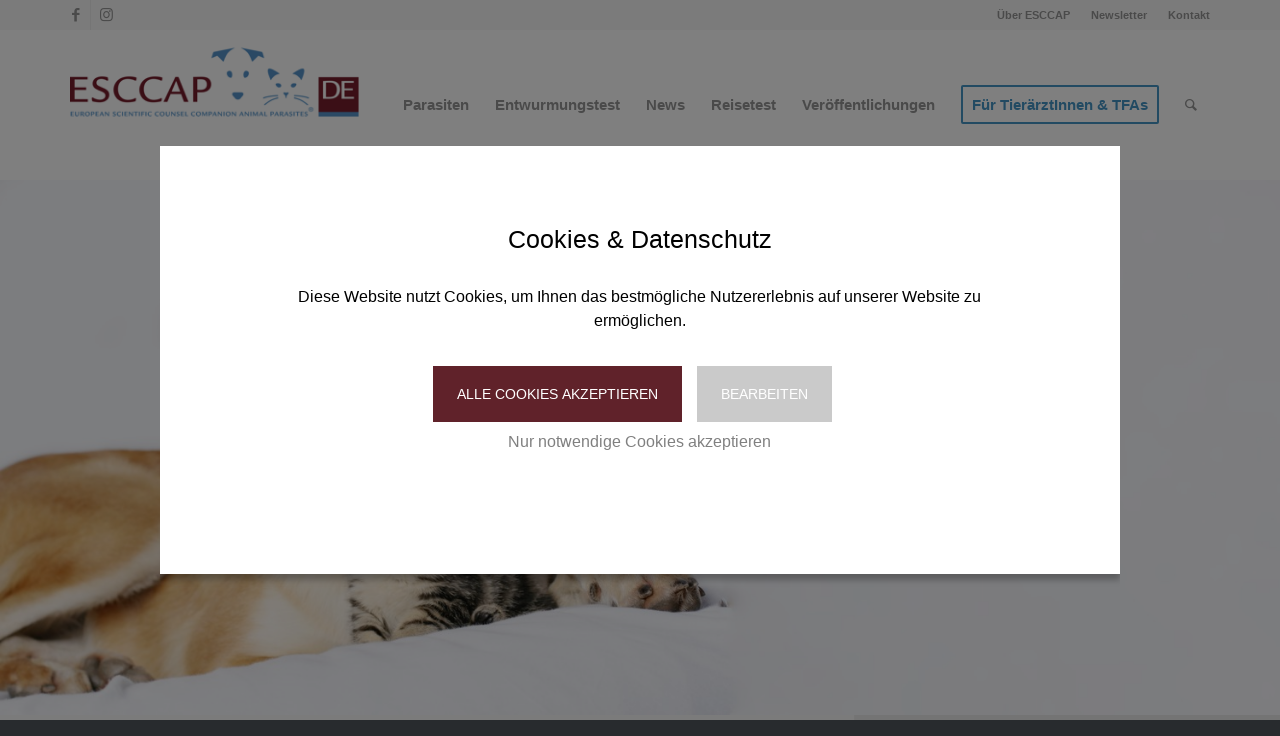

--- FILE ---
content_type: text/html; charset=UTF-8
request_url: https://www.esccap.de/
body_size: 75613
content:
<!DOCTYPE html>
<html lang="de" class="html_stretched responsive av-preloader-disabled  html_header_top html_logo_left html_main_nav_header html_menu_right html_custom html_header_sticky html_header_shrinking_disabled html_header_topbar_active html_mobile_menu_phone html_header_searchicon html_content_align_center html_header_unstick_top html_header_stretch_disabled html_minimal_header html_elegant-blog html_modern-blog html_av-submenu-hidden html_av-submenu-display-click html_av-overlay-side html_av-overlay-side-classic html_av-submenu-noclone html_entry_id_206 av-cookies-no-cookie-consent av-no-preview av-default-lightbox html_text_menu_active av-mobile-menu-switch-default">
<head>
<meta charset="UTF-8" />
<meta name="robots" content="index, follow" />


<!-- mobile setting -->
<meta name="viewport" content="width=device-width, initial-scale=1">

<!-- Scripts/CSS and wp_head hook -->
<title>ESCCAP DEUTSCHLAND | Parasiten-Expertise für die Praxis</title>
<link data-rocket-prefetch href="https://mat.vetproduction.de" rel="dns-prefetch">
<link data-rocket-prefetch href="https://widgetlogic.org" rel="dns-prefetch">
<style id="wpr-usedcss">img:is([sizes=auto i],[sizes^="auto," i]){contain-intrinsic-size:3000px 1500px}html{min-width:910px}html.responsive{min-width:0}.boxed#top{margin:0 auto;overflow:visible}.container{position:relative;width:100%;margin:0 auto;padding:0 50px;clear:both}.inner-container{position:relative;height:100%;width:100%}.container_wrap{clear:both;position:relative;border-top-style:solid;border-top-width:1px}.units{float:left;display:inline;margin-left:50px;position:relative;z-index:1;min-height:1px}.row{position:relative;margin-bottom:20px;clear:both}#wrap_all{width:100%;position:static;z-index:2;overflow:hidden}.boxed #wrap_all{overflow:visible}body .units.alpha,body div .first{margin-left:0;clear:left}body .units.alpha{width:100%}.container .av-content-full.units{width:100%}.boxed#top{width:1010px}.container{max-width:1010px}@media only screen and (min-width:768px) and (max-width:989px){.responsive #top{overflow-x:hidden}.responsive .boxed#top{width:782px}.responsive .container{max-width:782px}.responsive .av_one_fourth.first+.av_one_fourth+.av_one_fourth+.av_one_fourth.flex_column_div,.responsive .av_one_fourth.first+.av_one_fourth+.av_one_fourth.flex_column_div,.responsive .av_one_fourth.first+.av_one_fourth.flex_column_div,.responsive .av_one_fourth.first.el_before_av_one_fourth.flex_column_div,.responsive .avia-content-slider-inner .av_one_fourth.flex_column_div{margin-left:4%;width:48%}.responsive #top .no_margin.av_one_fourth{margin-left:0;width:50%}.responsive .av_one_fourth.first+.av_one_fourth+.av_one_fourth.flex_column_div,.responsive .av_one_fourth.first.el_before_av_one_fourth.flex_column_div,.responsive .avia-content-slider-inner .av_one_fourth.first.flex_column_div{margin-left:0;clear:both}.responsive .av_one_fourth.first+.av_one_fourth+.av_one_fourth+.av_one_fourth.flex_column_div,.responsive .av_one_fourth.first+.av_one_fourth+.av_one_fourth.flex_column_div{margin-top:30px}}@media only screen and (max-width:767px){.responsive .boxed #wrap_all{overflow:hidden}.responsive #top{overflow-x:hidden}.responsive .boxed#top{width:100%;max-width:100%}.responsive #top .flex_column_table_cell{display:block}.responsive #top .flex_column_table{display:block}.responsive #top #wrap_all .container{width:85%;max-width:85%;margin:0 auto;padding-left:0;padding-right:0;float:none}.responsive .units{margin:0}.responsive #top #wrap_all .av-flex-cells .no_margin,.responsive #top #wrap_all .flex_column{margin:0;margin-bottom:20px;width:100%}.responsive #top #wrap_all .av-flex-cells .no_margin{display:block;margin:0;height:auto!important;overflow:hidden;padding-left:8%!important;padding-right:8%!important}.responsive #top #wrap_all .av-flex-cells .no_margin .flex_cell_inner{width:100%;max-width:100%;margin:0 auto}.responsive #top #wrap_all .flex_column:empty{margin:0}.responsive #top #wrap_all .av-layout-grid-container .av_one_full{margin-bottom:0}}.container:after{content:"\0020";display:block;height:0;clear:both;visibility:hidden}.clearfix:after,.clearfix:before,.flex_column:after,.flex_column:before,.widget:after,.widget:before{content:'\0020';display:block;overflow:hidden;visibility:hidden;width:0;height:0}.clearfix:after,.flex_column:after{clear:both}.clearfix,.row{zoom:1}.clear{clear:both;display:block;overflow:hidden;visibility:hidden;width:0;height:0}body div .first,body div .no_margin{margin-left:0}div .flex_column{z-index:1;float:left;position:relative;min-height:1px;width:100%}div .av_one_fifth{margin-left:6%;width:15.2%}div .av_one_fourth{margin-left:6%;width:20.5%}div .av_one_third{margin-left:6%;width:29.333333333333332%}div .av_three_fifth{margin-left:6%;width:57.599999999999994%}div .av_two_third{margin-left:6%;width:64.66666666666666%}#top div .no_margin{margin-left:0;margin-top:0}#top .no_margin.av_one_fifth{width:20%}#top .no_margin.av_one_fourth{width:25%}#top .no_margin.av_one_third{width:33.3%}#top .no_margin.av_three_fifth{width:60%}#top .no_margin.av_two_third{width:66.6%}#top .flex_column_table{display:table;table-layout:fixed;width:100%;float:left}#top .flex_column_table.av-equal-height-column-flextable:not(:first-child){margin-top:50px}#top .flex_column_table_cell{float:none;display:table-cell}#top .av-flex-placeholder{display:table-cell;width:6%}.av-align-top{vertical-align:top}a,article,audio,body,center,cite,code,dd,div,em,embed,fieldset,figcaption,figure,footer,form,h1,h2,h3,h4,h5,header,html,iframe,img,label,legend,li,menu,nav,object,output,p,pre,s,section,span,strong,table,tbody,td,th,thead,time,tr,ul,var,video{margin:0;padding:0;border:0;font-size:100%;font:inherit;vertical-align:baseline}body figure{margin:0}article,figcaption,figure,footer,header,menu,nav,section{display:block}body{line-height:1em}ul{list-style:none}*{box-sizing:border-box}.responsive body,html.responsive{overflow-x:hidden}body{font:13px/1.65em HelveticaNeue,"Helvetica Neue",Helvetica,Arial,sans-serif;color:#444;-webkit-text-size-adjust:100%}h1,h2,h3,h4,h5{font-weight:600}#top h1 a,#top h2 a,#top h3 a,#top h4 a,#top h5 a{font-weight:inherit;text-decoration:none;color:inherit}#top h1 strong,#top h2 strong,#top h3 strong,#top h4 strong,#top h5 strong{color:inherit}h1{font-size:34px;line-height:1.1em;margin-bottom:14px}h2{font-size:28px;line-height:1.1em;margin-bottom:10px}h3{font-size:20px;line-height:1.1em;margin-bottom:8px}h4{font-size:18px;line-height:1.1em;margin-bottom:4px}h5{font-size:16px;line-height:1.1em}.flex_column h1 a:hover,.flex_column h2 a:hover,.flex_column h3 a:hover,.flex_column h4 a:hover,.flex_column h5 a:hover{text-decoration:underline}p+h1,p+h2,p+h3,p+h4,p+h5{margin-top:1.5em}p{margin:.85em 0}p img{margin:0}em{font-style:italic}a{text-decoration:none;outline:0;max-width:100%}#top a:where(:not(.wp-element-button)){text-decoration:none}a:focus,a:hover,a:visited{outline:0;text-decoration:underline}p a,p a:visited{line-height:inherit}#top .avia_hidden_link_text{display:none}ul{margin-bottom:20px}ul{list-style:none;margin-left:7px}.entry-content-wrapper ul{list-style:disc}ul ul{margin:4px 0 5px 30px}ul ul li{margin-bottom:6px}.entry-content-wrapper li{margin-left:1em;padding:3px 0}.entry-content-wrapper div li{text-indent:0}a img,img{border:none;padding:0;margin:0;display:inline-block;max-width:100%;height:auto}#submit,.button,input[type=submit]{padding:9px 22px;cursor:pointer;border:none;-webkit-appearance:none;border-radius:0}[data-av_icon]:before{-webkit-font-smoothing:antialiased;-moz-osx-font-smoothing:grayscale;font-weight:400;content:attr(data-av_icon);speak:never}#top form{margin-bottom:20px}#top fieldset{margin-bottom:20px}#top input[type=email],#top input[type=input],#top input[type=number],#top input[type=search],#top input[type=text],#top input[type=url],#top select,#top textarea{-webkit-appearance:none;border:1px solid #e1e1e1;padding:8px 6px;outline:0;font:1em HelveticaNeue,"Helvetica Neue",Helvetica,Arial,sans-serif;color:#777;margin:0;width:100%;display:block;margin-bottom:20px;background:#fff;border-radius:0}#top input[type=email]:focus,#top input[type=number]:focus,#top input[type=search]:focus,#top input[type=text]:focus,#top input[type=url]:focus,#top textarea:focus{box-shadow:0 0 2px 0 rgba(0,0,0,.2);color:#555}#top textarea{min-height:60px;line-height:1.5em}#top label{font-weight:700;font-size:.92em}#top legend{display:block;font-weight:400;font-size:1.2em}#top select{width:100%}#top input[type=checkbox]{display:inline}#top label span,#top legend span{font-weight:400;font-size:13px;color:#444}#top textarea{width:100%}#top #wrap_all .valid .select{border:1px solid #9aa600}#top #wrap_all .error .select{border:1px solid #df653e}#top #wrap_all .ajax_alert .select{border:1px solid #ffb628}table{width:100%;padding:0;margin:0 0 20px;font-size:13px}th{font-weight:700;letter-spacing:1.5px;text-transform:uppercase;text-align:left;padding:9px 12px;border-style:solid;border-width:1px;border-left:none;border-top:none}td{font-size:13px;padding:9px 12px;border-style:solid;border-width:1px;border-left:none;border-top:none}tr td:first-child,tr th:first-child{border-left-style:solid;border-left-width:1px}tr:first-child td,tr:first-child th{border-top-style:solid;border-top-width:1px}pre{clear:both;border-style:solid;border-width:1px;overflow:auto;padding:2em;line-height:2em;font-size:12px;background-image:linear-gradient(rgba(0,0,0,.05) 50%,transparent 50%,transparent);background-size:100% 4em;font-family:Monaco,"Andale Mono","Courier New",Courier,monospace;transition:all ease-in-out .5s;margin-bottom:30px;position:relative;left:0;text-transform:none;width:100%}code{font-family:Monaco,"Andale Mono","Courier New",Courier,monospace}embed,iframe,object{max-width:100%}.hidden{position:absolute;top:0;visibility:hidden}.image-overlay{position:absolute;background:#fff;z-index:300;height:100%;width:100%;opacity:0}.avia_transform a .image-overlay{transition:opacity .4s ease-in-out}.avia_transform a:hover .image-overlay{opacity:.7!important}.image-overlay .image-overlay-inside{height:100%;width:100%;position:absolute;left:0;top:0}.image-overlay .image-overlay-inside:before{position:absolute;border-radius:50px;background:#000;height:80px;width:80px;line-height:80px;left:50%;top:50%;margin:-40px 0 0 -40px;z-index:500;text-align:center;color:#fff}.image-overlay .image-overlay-inside:before{content:"\E869";font-family:entypo-fontello;font-size:18px;font-weight:400}.image-overlay.overlay-type-extern .image-overlay-inside:before{content:"\E832"}.image-overlay.overlay-type-video .image-overlay-inside:before{content:"\E897"}.entry-content-wrapper a:hover .alignleft,body .alignleft{float:left;margin:4px 10px 0 0;display:block;position:relative}.entry-content-wrapper a:hover .alignright,body .alignright{float:right;margin:4px 0 0 10px;display:block;position:relative}.entry-content-wrapper a:hover .aligncenter,body .aligncenter{clear:both;display:block;margin:10px auto;padding:10px 0;position:relative}.alignleft img,.alignright img{display:block}#top .gallery a,#top .gallery a img{border:none;max-width:100%;display:block;position:relative}.avia_textblock .gallery p{display:none}.wp-caption-text{display:block;font-size:11px;font-style:italic;margin:0 auto;padding:3px 10px 5px;text-align:center;font-family:Georgia,"Times New Roman";float:none}@media only screen and (min-width:990px){.responsive.av-no-preview #top #wrap_all .av-desktop-hide{display:none}}@media only screen and (min-width:480px) and (max-width:767px){.responsive.av-no-preview #top #wrap_all .av-small-hide{display:none}.responsive #top #wrap_all .grid-sort-container .grid-entry{width:50%;margin-bottom:0}}@media only screen and (max-width:479px){.responsive.av-no-preview #top #wrap_all .av-mini-hide{display:none}}@media print{a,p,strong{color:#000!important}a{text-decoration:underline}.container{width:100%}#top{overflow-x:hidden}.boxed#top{width:100%}.container{width:100%;margin:0 auto}.units{margin:0}#top .flex_column,.container .one.units,.container .ten.units{margin:0;margin-bottom:20px;width:100%}.html_header_top.html_header_sticky #header{position:relative;top:0}#header_main{border-bottom:0}#footer,#scroll-top-link,#top #main .sidebar,.image-overlay,nav{display:none}.avia-shadow{box-shadow:inset 0 0 0 transparent}.content{border:0}.boxed .container{margin:0}.avia-fullwidth-slider,.avia-layerslider{display:none}#top .tab_titles{display:none}#top .tab_content{display:block;visibility:visible;z-index:3;position:relative;overflow:auto;border-style:solid;border-width:1px;border-radius:2px;left:0;width:auto;background-color:#fcfcfc;color:#666}#top .toggle_wrap{visibility:visible;display:block;position:static}.grid-sort-container{width:60%;margin:0 auto}#top .isotope-item{position:initial!important;top:0!important;left:0!important;transform:translate3d(0,0,0)!important}.avia-progress-bar{margin:5px 0;border:1px solid #555!important;border-radius:3px!important}.avia-progress-bar .progress{box-shadow:inset 0 0 0 0 transparent!important;border:0!important}body div .avia-testimonial{display:block;float:left}.avia_transform .avia-gallery-thumb img{opacity:1}}#header{position:relative;z-index:501;width:100%;background:0 0}#header_main .container,.main_menu ul:first-child>li a{height:88px;line-height:88px}.html_header_top.html_header_sticky #main{padding-top:88px}.html_header_top.html_header_sticky #header{position:fixed}#header_main_alternate{z-index:2}#header #header_main_alternate .container{max-height:none;height:auto}#header_main_alternate .main_menu .menu li ul ul{left:207px}#header_main_alternate .avia_mega_div{right:auto;left:0}.html_header_top.html_logo_center .main_menu{text-align:center}.html_header_top.html_logo_center #header_main_alternate .main_menu ul:first-child{display:inline-block;width:auto;position:static}.html_header_top.html_logo_center .logo{left:50%;transform:translate(-50%,0)}.html_header_top.html_header_topbar_active.html_header_sticky #top #main{padding-top:119px}.av_icon_active_left .social_bookmarks{float:left}.av_secondary_right .sub_menu{float:right}.av_secondary_right .sub_menu>div>ul>li:last-child,.av_secondary_right .sub_menu>ul>li:last-child{border:none;margin-right:0;padding-right:0;padding-left:10px}.av_secondary_right .sub_menu{padding-left:10px}#top nav .social_bookmarks{position:relative;top:50%;margin-top:-16px;right:0;overflow:hidden;clear:none;float:left}.avia-menu.av_menu_icon_beside{padding-right:25px;margin-right:25px;border-right-width:1px;border-right-style:solid;transition:border-color .2s ease-in-out}#header_meta{border-top:none;z-index:10;min-height:30px;border-bottom-style:solid;border-bottom-width:1px;margin-bottom:-1px}#header_meta .container{min-height:30px}#header_main{border-bottom-width:1px;border-bottom-style:solid;z-index:1}.header_bg{position:absolute;top:0;left:0;width:100%;height:100%;opacity:.95;z-index:0;transition:all .4s ease-in-out;-webkit-perspective:1000px;-webkit-backface-visibility:hidden}.av_minimal_header .header_bg{opacity:1}.av_minimal_header #header_main,.av_minimal_header #header_meta{border:none}.av_minimal_header .avia-menu-fx{display:none}#top #header.av_minimal_header .main_menu .avia_mega_div>.sub-menu,#top #header.av_minimal_header .main_menu ul:first-child>li>ul{border-top:none}.av_minimal_header #header_main .container,.av_minimal_header .main_menu ul:first-child>li a{height:90px;line-height:90px}#top .av_minimal_header #s{border:none;padding:12px 47px 12px 5px}#top .av_minimal_header .av_ajax_search_entry{border:none}.av_minimal_header #header_main_alternate{border:none}#top #wrap_all .av_header_transparency .sub_menu>ul>li>a:focus,#top #wrap_all .av_header_transparency .sub_menu>ul>li>a:hover,#top .av_header_transparency .main_menu ul:first-child>li>a:focus,#top .av_header_transparency .main_menu ul:first-child>li>a:hover{opacity:.8;transition:opacity .4s ease-in-out}#top .av_header_transparency #header_main,#top .av_header_transparency .avia-menu.av_menu_icon_beside{border-color:transparent}#top .av_header_transparency .header_bg{background-color:transparent;opacity:0}#top .av_header_transparency .social_bookmarks li a{color:inherit}#top #header.av_header_transparency .avia_mega_div{margin-top:1px;padding-top:1px}#top .av_header_transparency .avia-menu-fx{bottom:22%;width:70%;left:15%}#top .av_header_transparency #header_meta li{border-color:rgba(255,255,255,.25);color:inherit}#top .av_header_transparency #header_meta{background:0 0;box-shadow:none;border-bottom:1px solid rgba(255,255,255,.25)}.html_header_sidebar #top #header{width:300px;position:absolute;min-height:100%;border-bottom:none}.html_header_sidebar #top #header_main{border-top:none}.html_header_sidebar #header .container{width:100%;height:auto;line-height:1.3em;padding:0;float:none;max-width:100%}.html_header_sidebar .header_bg{opacity:1}.html_header_sidebar .logo{position:relative;clear:both;padding:40px;border-bottom-style:solid;border-bottom-width:1px;height:auto;max-height:none;width:100%}.html_header_sidebar .logo img,.html_header_sidebar .logo svg{width:100%;max-height:none;padding:0;height:auto}.html_header_sidebar .main_menu{position:relative;clear:both;z-index:200}.html_header_sidebar #header .av-main-nav,.html_header_sidebar #header .av-main-nav-wrap{width:100%}.html_header_sidebar #header .av-main-nav{padding:20px 0}.html_header_sidebar #header .av-main-nav>li{float:none;display:block;margin:0 13%}.html_header_sidebar #header .av-main-nav>li>a{line-height:1.3em;height:auto;padding:15px 3px;border-bottom-style:solid;border-bottom-width:1px;margin:0 auto}.html_header_sidebar #header .av-main-nav>li>a .avia-menu-text{font-size:inherit;font-weight:400;display:block}.html_header_sidebar #header .av-main-nav>li:last-child>a{border:none}.html_header_sidebar #header .av-main-nav>li:nth-last-child(2)>a{border:none}.html_header_sidebar #header .avia-menu-fx{display:none}.html_header_sidebar .av-main-nav ul{border-top-width:1px}.html_header_sidebar #top .av-main-nav ul a{padding:12px 15px}.html_header_sidebar #main>.avia-builder-el-0{border-top:none}.html_header_sidebar #top #header .av-menu-button>a{border:none}.html_header_sidebar #top #header .av-menu-button+.av-menu-button>a{padding-top:0}.html_header_sidebar #top #header .avia_mega_div>.sub-menu{border-width:1px;border-style:solid}.html_header_sidebar .container_wrap{width:100%}.html_header_sidebar #top #header .social_bookmarks{position:relative;top:0;margin:0;border-top-style:solid;border-top-width:1px;clear:both;display:table;width:100%;table-layout:fixed}.html_header_sidebar #top #header .social_bookmarks li{float:none;display:table-cell;text-align:center}.html_header_sidebar #top #header .social_bookmarks li.social_icon_1 a{border:none}.html_header_sidebar #top #header .social_bookmarks li a{width:100%;border-radius:0;border-left-style:solid;border-left-width:1px;padding:10px 0}.av-hamburger{padding:0;display:inline-block;cursor:pointer;font:inherit;color:inherit;text-transform:none;background-color:transparent;border:0;margin:0;overflow:visible}.av-hamburger-box{width:35px;height:24px;display:inline-block;position:relative}.av-hamburger-inner{display:block;top:50%;margin-top:-2px}.av-hamburger-inner,.av-hamburger-inner::after,.av-hamburger-inner::before{width:40px;height:3px;background-color:#000;border-radius:3px;position:absolute;transition:transform .15s ease}.av-hamburger-inner::after,.av-hamburger-inner::before{content:"";display:block}.av-hamburger-inner::before{top:-10px}.av-hamburger-inner::after{bottom:-10px}.av-hamburger--spin .av-hamburger-inner{transition-duration:.3s;transition-timing-function:cubic-bezier(0.55,0.055,0.675,0.19)}.av-hamburger--spin .av-hamburger-inner::before{transition:top .1s .34s ease-in,opacity .1s ease-in,background-color .15s ease}.av-hamburger--spin .av-hamburger-inner::after{transition:bottom .1s .34s ease-in,transform .3s cubic-bezier(.55, .055, .675, .19),background-color .15s ease}.av-hamburger--spin.is-active .av-hamburger-inner{transform:rotate(225deg);transition-delay:0.14s;transition-timing-function:cubic-bezier(0.215,0.61,0.355,1)}.av-hamburger--spin.is-active .av-hamburger-inner::before{top:0;opacity:0;transition:top .1s ease-out,opacity .1s .14s ease-out,background-color .15s ease}.av-hamburger--spin.is-active .av-hamburger-inner::after{bottom:0;transform:rotate(-90deg);transition:bottom .1s ease-out,transform .3s .14s cubic-bezier(.215, .61, .355, 1),background-color .15s ease}.av-burger-menu-main{display:none;transition:padding .3s ease-out}.js_active.html_burger_menu #avia-menu>li{display:none}.html_burger_menu #top #avia-menu .menu-item-search-dropdown,.js_active.html_burger_menu #avia-menu .av-burger-menu-main{display:block}.av-burger-menu-main{cursor:pointer}.av-burger-menu-main a{padding-left:10px}.av-hamburger strong{display:none}.av-hamburger-box{height:8px}.av-hamburger-inner,.av-hamburger-inner::after,.av-hamburger-inner::before{width:100%}.html_burger_menu #top #wrap_all .menu-item-search-dropdown>a{font-size:24px}html.av-burger-overlay-active #top .menu-item-search-dropdown>a{color:#fff}.html_header_sidebar #top div .av-burger-menu-main{display:none}.av-burger-overlay{position:fixed;width:100%;height:100%;top:0;left:0;right:0;z-index:100;display:none;overflow:hidden;opacity:0}.av-burger-overlay-bg,.av-burger-overlay-inner{position:absolute;top:0;left:0;height:100%;width:100%;min-height:700px;display:table;vertical-align:middle;text-align:center;z-index:5}.av-burger-overlay-bg{z-index:3;opacity:.9;background:#000;display:block;position:fixed}.av-burger-overlay-scroll{overflow:auto;position:absolute;height:100%;width:100%;z-index:10;-webkit-overflow-scrolling:touch}#av-burger-menu-ul li a{position:relative;display:block;transition:none}#av-burger-menu-ul li ul{background:0 0}html.av-burger-overlay-active #header_meta,html.av-burger-overlay-active #top .social_bookmarks{z-index:1}.av-burger-overlay-active #top .av-hamburger-inner,.av-burger-overlay-active #top .av-hamburger-inner::after,.av-burger-overlay-active #top .av-hamburger-inner::before{background-color:#fff}.av-burger-overlay-active #top #header .av-main-nav>li>a{background:0 0}.av-burger-overlay-active #scroll-top-link{z-index:150}#top #av-burger-menu-ul{display:table-cell;height:100%;width:100%;vertical-align:middle;padding:125px 0}@media only screen and (orientation:landscape) and (max-width:989px){#top #av-burger-menu-ul{vertical-align:top}}.html_header_top.html_logo_center.av-burger-overlay-active .menu-item-avia-special{z-index:150}#top #wrap_all #av-burger-menu-ul>li{opacity:0;position:relative;top:18px;transition:opacity .3s ease-out,top .3s ease-out,left .3s ease-out;transform:translate3d(0,0,0)}.avia_desktop.avia-safari #top #wrap_all #av-burger-menu-ul>li{transform:none}#top #wrap_all #header #av-burger-menu-ul>li.av-active-burger-items{opacity:1;top:0;left:0}#av-burger-menu-ul .avia-menu-fx{display:none}.html_av-overlay-side .av-burger-overlay-bg{opacity:.3;cursor:pointer}.html_av-overlay-side #top .av-burger-overlay li{margin:0}.html_av-overlay-side #top #wrap_all .av-burger-overlay li a{line-height:1.3em;height:auto;padding:15px 50px;display:block;text-align:left;text-decoration:none}.html_av-overlay-side #top .av-burger-overlay li a:hover{text-decoration:none}.html_av-overlay-side #top #wrap_all #av-burger-menu-ul>li{top:0;left:18px}.html_av-overlay-side #top #wrap_all .av-burger-overlay li li a{padding-left:70px}.html_av-overlay-side #top #wrap_all .av-burger-overlay li li li a{padding-left:90px}.html_av-overlay-side #top #wrap_all .av-burger-overlay li li li li a{padding-left:110px}.html_av-overlay-side #top #wrap_all .av-burger-overlay li li li li li a{padding-left:130px}.html_av-overlay-side .av-burger-overlay-scroll{width:350px;right:0;max-width:100%;transform:translateX(350px);transition:all .5s cubic-bezier(.75, 0, .25, 1)}.html_av-overlay-side.av-burger-overlay-active-delayed .av-burger-overlay-scroll{transform:translateX(0)}.html_av-overlay-side #top #wrap_all #av-burger-menu-ul>li{opacity:1;top:0;left:0}.html_av-overlay-side-classic #top .av-burger-overlay{font-size:1em}.html_av-overlay-side-classic #av-burger-menu-ul{vertical-align:top}.html_av-overlay-side-classic #top .av-burger-overlay li a{border-bottom-style:solid;border-bottom-width:1px}.html_av-overlay-side-classic #top .av-burger-overlay li li .avia-bullet{height:1px;display:block;position:absolute;margin-top:0;opacity:.3;border:none!important;width:7px;left:50px;top:50%}.html_av-overlay-side-classic #top .av-burger-overlay li li li .avia-bullet{left:70px}.html_av-overlay-side-classic #top .av-burger-overlay li li li li .avia-bullet{left:90px}.html_av-overlay-side-classic #top .av-burger-overlay li li li li li .avia-bullet{left:110px}.html_av-overlay-side-classic #top .av-burger-overlay li li li li li li .avia-bullet{left:130px}.html_av-submenu-hidden #av-burger-menu-ul li ul{display:none}.html_av-submenu-hidden .av-submenu-indicator{display:inline-block;padding:0 10px;font-size:11px;opacity:.5;vertical-align:top;float:right;transition:all .2s ease-out;position:absolute;right:30px;top:50%;margin-top:-9px;height:20px;line-height:20px}.html_av-submenu-hidden .av-submenu-indicator:before{content:"\E87d";font-family:entypo-fontello}.html_av-submenu-hidden .av-show-submenu>a>.av-submenu-indicator{transform:rotate(90deg)}div .logo{float:left;position:absolute;left:0;z-index:1}.logo,.logo a{overflow:hidden;position:relative;display:block;height:100%}.logo img,.logo svg{padding:0;display:block;width:auto;height:auto;max-height:100%;image-rendering:auto;position:relative;z-index:2;transition:opacity .4s ease-in-out}.logo svg{height:100%}.main_menu{clear:none;position:absolute;z-index:100;line-height:30px;height:100%;margin:0;right:0}.av-main-nav-wrap{float:left;position:relative;z-index:3}.av-main-nav-wrap ul{margin:0;padding:0}.av-main-nav{z-index:110;position:relative}.av-main-nav ul{display:none;margin-left:0;left:0;position:absolute;top:100%;width:208px;z-index:2;padding:0;box-shadow:0 8px 15px rgba(0,0,0,.1);margin-top:-1px}.av-main-nav ul li{margin:0;padding:0;width:100%}.av-main-nav ul li a{border-right-style:solid;border-right-width:1px;border-left-style:solid;border-left-width:1px}.av-main-nav ul li:last-child>a{border-bottom-style:solid;border-bottom-width:1px}.av-main-nav li{float:left;position:relative;z-index:20}.av-main-nav li:hover{z-index:100}.av-main-nav>li>ul{border-top-width:2px;border-top-style:solid}.av-main-nav>li{line-height:30px}.av-main-nav li a{max-width:none}.av-main-nav>li>a{display:block;text-decoration:none;padding:0 13px;font-weight:400;font-weight:600;font-size:13px;transition:background-color .4s ease-in-out,color .4s ease-in-out,border-color .4s ease-in-out}.av-main-nav>li>a{transition:none;transition:background-color .4s ease-in-out,color .4s ease-in-out,border-color .4s ease-in-out}.av_header_transparency .av-main-nav>li>a{transition:border-color .2s ease-in-out}#top .av-main-nav ul a{width:100%;height:auto;float:left;text-align:left;line-height:23px;padding:8px 15px;font-size:12px;min-height:23px;max-width:none;text-decoration:none;font-family:inherit}#top .av-main-nav ul ul{left:-207px;top:0;margin:0;border-top-style:solid;border-top-width:1px;padding-top:0}.av-main-nav li:hover ul ul{display:none}#top .av-main-nav li:hover>ul{display:block}.avia-menu-fx{position:absolute;bottom:-1px;height:2px;z-index:10;width:100%;left:0;opacity:0;visibility:hidden}.av-main-nav li:hover .avia-menu-fx,.current-menu-item>a>.avia-menu-fx{opacity:1;visibility:visible}.avia-menu-fx .avia-arrow-wrap{height:10px;width:10px;position:absolute;top:-10px;left:50%;margin-left:-5px;overflow:hidden;display:none;visibility:hidden}.current-menu-item>a>.avia-menu-fx>.avia-arrow-wrap{display:block}.avia-menu-fx .avia-arrow-wrap .avia-arrow{top:10px}.html_main_nav_header.html_logo_left #top .main_menu .menu>li:last-child>a{padding-right:0}.main_menu .avia-bullet{display:none}#top #header .mega_menu_title a{color:inherit;font-size:17px;line-height:1.1em;padding:0;margin:0;background:0 0;border:none}#top #header .mega_menu_title a:hover{text-decoration:underline}#header .avia_mega_div{display:none;margin:-1px 0 0;right:0;position:absolute;top:100%;z-index:2;box-shadow:0 32px 60px rgba(0,0,0,.1);overflow:hidden;padding:1px 0 0;text-align:left}#header.av_minimal_header .avia_mega_div{margin:0;border-top-style:solid;border-top-width:1px}#header.av_minimal_header .avia_mega_div .units{border-right:none}#header .avia_mega_div .units{padding:0 14px 0 15px;margin:0;border-right-style:dotted;border-right-width:1px}#header li:hover .avia_mega_div{display:block}#top #header .avia_mega_div li,#top #header .avia_mega_div ul{position:relative;display:block;top:auto;left:auto;height:auto}#top #header .avia_mega_div .sub-menu{overflow:hidden;width:100%;box-shadow:none;border-style:none;border-width:0;position:relative;top:0;display:block;left:0;clear:both}#top #header .avia_mega_div>.sub-menu{display:table;padding:20px 30px 30px;border-top-style:solid;border-top-width:2px}#top #header .avia_mega_div>.sub-menu>li{display:table-cell;float:none;padding-top:10px;padding-bottom:0;vertical-align:top}#top #header .avia_mega_div>.sub-menu>li>ul{padding:0}#top #header .avia_mega_div>.sub-menu>li>ul li{display:block;float:none;padding:0;margin:0;list-style-type:circle;list-style-position:inside}#top #header .avia_mega_div>.sub-menu>li>ul ul li{margin-left:15px}#top #header .avia_mega_div>.sub-menu>li>ul>li a{width:auto;float:none;display:block;border:none;padding:3px 12px;font-weight:400;height:auto;line-height:23px}.avia-bullet{display:block;position:absolute;height:0;width:0;top:51%;margin-top:-3px;left:-3px;border-top:3px solid transparent!important;border-bottom:3px solid transparent!important;border-left:3px solid green}.avia_mega_div .avia-bullet{margin-top:12px;left:3px;display:block;top:0}#header .mega_menu_title{margin-bottom:8px;font-size:17px;line-height:1.1em;font-weight:600;display:block}#top #wrap_all #header .av-menu-button>a{background:0 0}#top #wrap_all .av_header_border_disabled .av-menu-button>a{border:none}.av-menu-button+.av-menu-button{margin-left:-10px}.av-menu-button+.av-menu-button>a{padding-left:0}#top .av-menu-button>a .avia-menu-text{padding:9px}#top .av-menu-button>a .avia-menu-text{border:2px solid;border-radius:2px}.av-menu-button>a .avia-menu-fx{display:none}#top #header .av-menu-button>a .avia-menu-text{text-align:center;white-space:nowrap}#top #menu-item-search{z-index:100}#top .menu-item-search-dropdown>a,.av_ajax_search_image{font-size:17px}#top #menu-item-search.menu-item-search-dropdown>a{border-left:none}#top #menu-item-search:hover>a{background:0 0;color:inherit}.avia-search-tooltip{position:absolute;z-index:9999999;padding:0;width:300px;top:85%!important;margin-left:-120px;border-radius:2px;box-shadow:0 3px 13px 0 rgba(0,0,0,.2);border-width:1px;border-style:solid}.avia-search-tooltip .avia-arrow-wrap{width:20px;height:20px;position:absolute;top:-20px;right:10px;margin-left:-10px;overflow:hidden}.avia-arrow{height:10px;width:10px;position:absolute;top:-6px;left:50%;margin-left:-5px;transform:rotate(45deg);border-width:1px;border-style:solid}.avia-search-tooltip .avia-arrow{top:15px}#top #searchform{margin:0;padding:0}#top #searchform>div{position:relative;max-width:300px}#top #searchform br{display:none}#top #s{width:100%;position:relative;padding:11px 47px 11px 5px;z-index:1;margin:0;box-shadow:none}#top #searchsubmit,.ajax_load{width:40px;height:100%;line-height:40px;padding:0;position:absolute;right:0;top:0;z-index:2;margin:0;border-radius:0;min-width:40px}.avia_mobile #top #searchsubmit,.avia_mobile .ajax_load{height:41px}.avia-search-tooltip #searchform>div{margin:16px}.ajax_load{z-index:5}.ajax_load_inner{background:var(--wpr-bg-fffa763e-5bff-4e58-9e32-c43cb8c3fcc9) center center no-repeat #fff;opacity:.5;position:absolute;top:0;left:0;right:0;bottom:0}#top #searchform .ajax_search_response{line-height:1.4em;font-size:12px;margin:0}.ajax_search_response h4{padding:20px 16px 2px;font-size:14px;margin:0}.ajax_search_response h4:first-child{padding-top:0;border:none}#top div .av_ajax_search_entry{display:block;text-decoration:none;line-height:1.4em;font-size:12px;height:auto;padding:10px 16px;border-bottom-style:dashed;border-bottom-width:1px;clear:both;overflow:hidden;position:relative}#top div .av_ajax_search_entry:hover{background-color:rgba(0,0,0,.04)}#top div .av_ajax_search_entry.with_image .av_ajax_search_image{background:0 0}.av_ajax_search_content{overflow:hidden;display:block}.av_ajax_search_title{display:block;font-weight:700;text-transform:uppercase}.ajax_not_found .av_ajax_search_title{text-transform:none}.av_ajax_search_image{height:32px;line-height:32px;text-align:center;width:32px;float:left;margin-right:8px;border-radius:40px;overflow:hidden;font-size:15px}.av_ajax_search_image img{display:block;border:none;max-width:100%;min-height:32px;min-width:32px}.ajax_search_excerpt{font-size:12px;line-height:1.4em;display:block;margin-top:3px;font-style:italic}#top div .av_ajax_search_entry_view_all{text-align:center;font-weight:700;border:none}#top div .ajax_not_found,#top div .av_ajax_search_entry.ajax_not_found:hover{border:none;background:0 0}.breadcrumb a{text-decoration:none}.breadcrumb a:hover{text-decoration:underline}#top .social_bookmarks{height:30px;z-index:150;-webkit-backface-visibility:hidden;margin:0 0 0 -9px}#top .social_bookmarks li{height:100%;float:left;padding:0;transition:all .2s ease-in-out;border-right-style:solid;border-right-width:1px;display:block;width:30px}#top #header .social_bookmarks li:last-child{border-right-style:none;border-right-width:0}#top .social_bookmarks li a{float:left;width:30px;line-height:30px;display:block;margin:0;outline:0;padding:0;min-height:30px;height:100%;overflow:visible;z-index:2;position:relative;text-align:center}#top #wrap_all .social_bookmarks,#top #wrap_all .social_bookmarks a,#top #wrap_all .social_bookmarks li{background:0 0}#top #wrap_all .social_bookmarks li a:hover{text-decoration:none}#top #wrap_all .av-social-link-facebook a:focus,#top #wrap_all .av-social-link-facebook:hover a{color:#fff;background-color:#37589b}#top #wrap_all .av-social-link-twitter a:focus,#top #wrap_all .av-social-link-twitter:hover a{color:#000;background-color:#fff}#top .av-logo-container .social_bookmarks li{border:none}#top .av-logo-container .social_bookmarks li a{border-radius:100px}.sub_menu{float:left;z-index:2;font-size:11px;line-height:30px;position:relative;top:10px}#top .sub_menu>ul{float:left;margin:0}#top .sub_menu>ul,#top .sub_menu>ul>li{background:0 0}.sub_menu li{float:left;position:relative;padding:0 10px;border-right-style:solid;border-right-width:1px;line-height:10px}.sub_menu>div>ul>li>a,.sub_menu>ul>li>a{text-decoration:none;font-weight:700;padding:7px 0}#top .sub_menu li ul{display:none;position:absolute;width:170px;padding:4px 0;z-index:101;box-shadow:0 8px 15px rgba(0,0,0,.1);left:-50%;margin:0;border-style:solid;border-width:1px;top:19px}#top .sub_menu li:hover>ul{display:block}.sub_menu>ul>li:hover>a{text-decoration:underline}.sub_menu li li{float:none;line-height:20px;border:none;padding:0;margin:0}#top .sub_menu li li a{width:100%;height:auto;text-align:left;line-height:23px;padding:6px 18px;font-size:12px;min-height:23px;max-width:none;text-decoration:none;display:block;border-top-style:dashed;border-top-width:1px}#top .sub_menu li li:first-child>a{border:none}#top .sub_menu li li a:hover{text-decoration:none;background:#f8f8f8}#top .sub_menu li li ul{top:-1px;left:-169px;background:0 0;padding:0}.content,.sidebar{padding-top:50px;padding-bottom:50px;box-sizing:content-box;min-height:1px;z-index:1}.content:hover,.sidebar:hover{z-index:1}#top #main .sidebar{border-left-style:solid;border-left-width:1px;margin-left:0;float:none;width:auto;overflow:hidden;display:block;clear:none}.content{border-right-style:solid;border-right-width:1px;margin-right:-1px}.content .entry-content-wrapper{padding-right:50px}.fullsize .content{margin:0;border:none}.fullsize .content .entry-content-wrapper{padding-right:0}.post{clear:both;width:100%;float:left;position:relative}.pagination{clear:both;padding:10px 0 50px;position:relative;z-index:3;line-height:13px;overflow:hidden}.pagination a,.pagination span{display:block;float:left;font-size:11px;line-height:13px;padding:2px 9px 1px;text-decoration:none;width:auto}#top .pagination .current,#top .pagination a{float:left;height:35px;width:35px;line-height:35px;text-align:center;padding:0;border-radius:100px;margin-right:3px;box-shadow:0 0 1px 0 rgba(0,0,0,.2)}.pagination .current{font-size:11px;padding:1px 9px;font-weight:700}.sidebar_shadow .content,.sidebar_shadow#top #main .sidebar{border-left:none;border-right:none}.template-page .entry-content-wrapper h1,.template-page .entry-content-wrapper h2{text-transform:uppercase;letter-spacing:1px}.content .entry-content-wrapper .entry-content-wrapper{padding-right:0;padding-left:0}.widgettitle{font-weight:600;text-transform:uppercase;letter-spacing:1px;font-size:1.1em}.widget{clear:both;position:relative;padding:30px 0;float:none}#footer .widget{padding:0;margin:30px 0;overflow:hidden}#top .widget ul{padding:0;margin:0;width:100%;float:left}#top #footer .widget ul{float:none}.widget li{clear:both}.widget ul ul li{margin-bottom:0}#footer{padding:15px 0 30px;z-index:1}.av-curtain-footer .av-curtain-footer-container{position:relative;float:left;width:100%}.av-curtain-footer.av-curtain-activated #main>:not(.av-curtain-footer-container){z-index:1;position:relative}.av-curtain-footer.av-curtain-activated .av-curtain-footer-container{width:100%;display:block;position:fixed;bottom:0;left:0;z-index:0}#scroll-top-link{position:fixed;border-radius:2px;height:50px;width:50px;line-height:50px;text-decoration:none;text-align:center;opacity:0;right:50px;bottom:50px;z-index:1030;visibility:hidden}#scroll-top-link.avia_pop_class{opacity:.7;visibility:visible}#scroll-top-link,#top .social_bookmarks li a,.avia-menu-fx,.avia-slideshow-button,.avia-slideshow-controls a,.button{transition:all .3s ease-out}.main_menu a,.pagination a{transition:color .15s ease-out;transition:background .15s ease-out}.avia-search-tooltip,.avia_pop_class{animation:.3s cubic-bezier(.175,.885,.32,1.275) avia_pop}a:hover .image-overlay .image-overlay-inside{animation:.5s cubic-bezier(.175,.885,.32,1.275) avia_pop_small}.av-post-swiped-overlay{position:absolute;left:0;top:0;width:100%;height:100%;opacity:1;z-index:100;background-color:#fff}.av-post-swiped-overlay.swiped-ltr{animation:3s cubic-bezier(.17,.84,.44,1) avia_swipe_ltr;width:0;left:100%}.av-post-swiped-overlay.swiped-rtl{animation:3s cubic-bezier(.17,.84,.44,1) avia_swipe_rtl;width:0}@keyframes avia_swipe_ltr{0%{width:100%;left:0}100%{width:100%;left:100%}}@keyframes avia_swipe_rtl{0%{width:100%;left:0}100%{width:100%;left:-100%}}@keyframes avia_pop{0%{transform:scale(.8)}100%{transform:scale(1)}}@keyframes avia_pop_small{0%{transform:rotate(-175deg) scale(.2)}100%{transform:rotate(0) scale(1)}}@keyframes av-load8{0%{transform:rotate(0)}100%{transform:rotate(360deg)}}@media only screen and (max-width:1024px){#top .footer_color,#top .header_color .header_bg,#top .main_color{background-attachment:scroll}}@media only screen and (max-width:989px){.responsive #top #wrap_all .av-flex-cells .no_margin{height:auto!important;overflow:hidden}.responsive.html_header_sidebar #top #header{width:27%}.responsive.html_header_sidebar #header .av-main-nav{padding:4% 0}.responsive.html_header_sidebar #header .av-main-nav>li{margin:0 10%}.responsive.html_header_sidebar #header .av-main-nav>li>a .avia-menu-text{font-size:14px}.responsive.html_header_sidebar .logo{padding:10%}}@media only screen and (min-width:768px) and (max-width:989px){.responsive.av-no-preview #top #wrap_all .av-medium-hide{display:none}.responsive .main_menu ul:first-child>li>a{padding:0 10px}.responsive #top .header_bg{opacity:1}.responsive #main .container_wrap:first-child{border-top:none}.responsive .logo{float:left}.responsive .logo img{margin:0}.responsive body.boxed#top{max-width:100%}.responsive #top #header .av-main-nav>li>a:hover{background:0 0;color:inherit}}@media only screen and (max-width:767px){.responsive #top #main .sidebar{display:none}.responsive .content .entry-content-wrapper{padding:0}.responsive .content{border:none}.responsive .pagination{padding-left:0;padding-right:0}.responsive #top .av-hide-on-mobile{display:none!important}.responsive #top #wrap_all #header{position:relative;width:100%;float:none;height:auto;margin:0!important;opacity:1;min-height:0}.responsive #top #main{padding-top:0!important;margin:0}.responsive #top #main .container_wrap:first-child{border-top:none}.responsive.html_header_top.html_logo_center .logo{left:0;transform:translate(0,0);margin:0}.responsive.html_header_top #header_main .social_bookmarks{width:auto;margin-top:-16px}.responsive #top .logo{position:static;display:table;height:80px!important;float:none;padding:0;border:none;width:80%}.responsive .logo a{display:table-cell;vertical-align:middle}.responsive .logo img,.responsive .logo svg{height:auto!important;width:auto;max-width:100%;display:block;max-height:80px}.responsive #header_main .container{height:auto!important}.responsive #top .header_bg{opacity:1}.responsive #header_meta .social_bookmarks li{border-style:solid;border-width:1px;margin-bottom:-1px;margin-left:-1px}.responsive #top #header_meta .social_bookmarks li:last-child{border-right-style:solid;border-right-width:1px}.responsive #header .sub_menu,.responsive #header_meta .sub_menu>ul{float:none;width:100%;text-align:center;margin:0 auto;position:static}.responsive #header .social_bookmarks{padding-bottom:2px;width:100%;text-align:center;height:auto;line-height:.8em;margin:0}.responsive #header_meta .sub_menu>ul>li{float:none;display:inline-block;padding:0 10px}.responsive #header .social_bookmarks li{float:none;display:inline-block}.responsive .logo img,.responsive .logo svg{margin:0}.responsive.html_header_sidebar #top #header .social_bookmarks{display:none}.responsive body.boxed#top{max-width:100%}.responsive #top #header_meta .social_bookmarks li a,.responsive #top #wrap_all .av_header_transparency .main_menu ul:first-child>li>a,.responsive #top #wrap_all .av_header_transparency .sub_menu>ul>li>a,.responsive #top .av_header_transparency #header_main_alternate,.responsive #top .av_header_transparency #header_meta,.responsive #top .av_header_transparency #header_meta li,.responsive .av_header_transparency #header_main .social_bookmarks li a{color:inherit;border-color:inherit;background:inherit}.responsive .av-burger-menu-main{display:block}.responsive #top #wrap_all .main_menu{top:0;height:80px;left:auto;right:0;display:block;position:absolute}.responsive .main_menu ul:first-child>li a{height:80px;line-height:80px}.responsive #top .av-main-nav .menu-item{display:none}.responsive #top .av-main-nav .menu-item-avia-special{display:block}.responsive #top #wrap_all .menu-item-search-dropdown>a{font-size:24px}.responsive #header_main_alternate{display:none}.responsive #top #header .social_bookmarks{display:none}.responsive #top #header .main_menu .social_bookmarks{display:block;position:relative;margin-top:-15px}.responsive #top .av-logo-container .avia-menu{height:100%}.responsive #top .av-logo-container .avia-menu>li>a{line-height:80px}.responsive #top #main .av-logo-container .social_bookmarks{display:none}.responsive #top #main .av-logo-container .main_menu .social_bookmarks{display:block;position:relative}.responsive #top #main .av-logo-container .main_menu{display:block}.responsive #top #header_main>.container .main_menu .av-main-nav>li>a,.responsive #top #wrap_all .av-logo-container{height:80px;line-height:80px}.responsive #top #wrap_all .av-logo-container{padding:0}.responsive #top #header_main>.container .main_menu .av-main-nav>li>a{min-width:0;padding:0 0 0 20px;margin:0;border-style:none;border-width:0}.responsive #top #header .av-main-nav>li>a,.responsive #top #header .av-main-nav>li>a:hover{background:0 0;color:inherit}.responsive.html_header_sidebar #main{border:none}.widget li{line-height:1.8em;font-size:15px}.responsive #scroll-top-link{display:none}}@media only screen and (max-width:479px){.responsive.html_header_top #header_main .social_bookmarks{display:none}.responsive .avia-menu.av_menu_icon_beside{padding:0;margin:0;border:none}.responsive #top #wrap_all #header .social_bookmarks,.responsive #top #wrap_all #main .av-logo-container .social_bookmarks{display:none}.responsive #top #wrap_all .av-layout-grid-container.av-mini-hide{display:none!important}}.html_elegant-blog .av-share-box{margin-bottom:0}.avia-content-slider-inner{position:relative;overflow:hidden;clear:both}.avia-content-slider-active .slide-entry-wrap{position:absolute;top:0;visibility:hidden;margin:0}#top .avia-content-slider-inner,#top .avia-content-slider-inner .slide-entry-wrap{transform-style:flat;-webkit-backface-visibility:hidden}.avia-safari .avia-content-slider-inner,.avia-safari .avia-content-slider-inner .slide-entry-wrap{-webkit-perspective:0!important}.avia-button{color:#777;border-color:#e1e1e1;background-color:#f8f8f8}body div .avia-button{border-radius:3px;padding:10px;font-size:12px;text-decoration:none;display:inline-block;border-bottom-style:solid;border-bottom-width:1px;margin:3px 0;line-height:1.2em;position:relative;font-weight:400;text-align:center;max-width:100%}.avia-button:hover{opacity:.9;transition:all .4s ease-in-out}.avia-button:active{border-bottom-width:0;border-top-width:1px;border-top-style:solid}#top .avia-button.avia-color-dark{color:#000;border:3px solid #000;color:rgba(0,0,0,.6);border-color:rgba(0,0,0,.6);background:0 0}.avia-button.avia-color-dark:hover{opacity:.7;color:#000;color:rgba(0,0,0,.6)}#ajaxresponse.hidden{visibility:visible;position:static;display:none}#top .button.av-sending-button{transition:none;background-size:32px 32px;animation:1.2s linear infinite avia-bg-move}.av-fields-with-error{padding:10px;margin-right:20px;font-size:12px;background-color:#f8f8f8;color:#c26666;border:2px solid #c26666!important;border-radius:5px}#top .ui-datepicker-title select{width:72px;float:left;font-size:12px;margin-left:3px;margin-bottom:0;border-radius:0}.avia-slideshow{position:relative;margin:50px 0;width:100%;clear:both;overflow:hidden}.flex_column .avia-slideshow{margin:20px 0}.flex_column .avia-slideshow.avia-builder-el-no-sibling{margin-top:0}.avia-slideshow-inner{padding:0;margin:0;position:relative;overflow:hidden;width:100%}#top .av-default-height-applied .avia-slideshow-inner{height:0}.avia-slideshow li{padding:0;margin:0;list-style-type:none;list-style-position:outside;position:absolute;visibility:hidden;z-index:1;top:0;left:0;width:100%;clear:both;opacity:0;overflow:hidden}.avia-slideshow li:first-child{position:relative;visibility:visible;z-index:3}.avia-slideshow li img{display:block;width:100%;margin:0 auto;border-radius:3px;position:relative}.flex_cell_inner .avia-slideshow li img{border-radius:0}.avia-slideshow li>p{margin:0}#top .avia-slideshow-arrows a{display:block;text-decoration:none;color:#fff;visibility:visible;position:absolute;width:60px;text-align:center;height:60px;line-height:62px;font-size:25px;top:50%;margin:-30px 15px 0;z-index:99;overflow:hidden;text-indent:-600%}#top .avia-slideshow-arrows a.next-slide{right:0}.avia-slideshow-arrows a:before{visibility:visible;display:block;position:absolute;z-index:100;background:#aaa;background:rgba(0,0,0,.3);top:0;left:0;right:0;bottom:0;border-radius:3px;text-align:center;line-height:62px;color:inherit}.prev-slide:before{text-indent:-2px;border-top-right-radius:3px;border-bottom-right-radius:3px}.next-slide:before{border-top-left-radius:3px;border-bottom-left-radius:3px;text-indent:0}#top .av-slideshow-ui .avia-slideshow-arrows a{width:0}#av-admin-preview .av-slideshow-ui .avia-slideshow-arrows a,#top .av-slideshow-ui .avia-slideshow-arrows.av-visible-next>a.next-slide,#top .av-slideshow-ui .avia-slideshow-arrows.av-visible-prev>a.prev-slide,#top .av-slideshow-ui.av-loop-endless .avia-slideshow-arrows>a,#top .av-slideshow-ui.av-loop-manual-endless .avia-slideshow-arrows>a{width:60px;transition:all .8s ease-in-out}#top .av-slideshow-ui.av-hide-nav-arrows .avia-slideshow-arrows a{opacity:0;width:0}.avia-slideshow-dots{position:absolute;z-index:200;width:100%;bottom:0;text-align:center;left:0;height:0}.avia-slideshow-dots a{display:inline-block;height:13.5px;width:13.5px;border-radius:14px;background:#000;opacity:.6;text-indent:100px;overflow:hidden;margin:0 1px;padding:7px;position:relative;bottom:33px;-webkit-backface-visibility:hidden}.avia-slideshow-dots a.active,.avia-slideshow-dots a:hover{opacity:.8;background:#fff}.js_active .avia-slideshow li:first-child{visibility:hidden}.avia_desktop .av-slideshow-ui .avia-slideshow-controls a{opacity:0}.avia_desktop .av-slideshow-ui:hover .avia-slideshow-controls a{opacity:.6}.avia_desktop .av-slideshow-ui:hover .avia-slideshow-controls a:hover{opacity:.8}#top .av-control-hidden .avia-slideshow-controls{display:none}#top .av-hide-nav-arrows .avia-slideshow-arrows a{width:0}#top .av-video-slide,#top .av-video-slide .avia-slide-wrap{width:100%;height:100%;position:absolute;overflow:hidden}#top .av-video-slide .avia-iframe-wrap{padding:0;height:100%;margin:0}#top .av-video-slide embed,#top .av-video-slide iframe,#top .av-video-slide object,#top .av-video-slide video{max-width:none;max-height:none;width:100%;height:100%;position:absolute}#top .av-video-slide .caption_fullwidth{top:0;left:0;right:0;bottom:40px}#top .av-video-slide .mejs-container{height:100%!important;width:100%!important;position:absolute}.av-video-slide.slide-1 .mejs-mediaelement{opacity:0}.av-video-slide .mejs-mediaelement{height:100%}#top .av-video-slide .avia-slide-wrap,#top .av-video-slide iframe{background:#000}#top .av-section-with-video-bg .av-section-video-bg:after,.av-click-overlay{content:".";position:absolute;text-indent:-200px;overflow:hidden;top:0;left:0;right:0;bottom:0;z-index:11;opacity:0;background:#000}.av-click-overlay{z-index:9;bottom:30px}.avia_playpause_icon{position:absolute;height:100px;width:100px;margin:-50px 0 0 -50px;background:#000;background:rgba(0,0,0,.4);border-radius:3px;top:50%;left:50%;z-index:50;display:none;transform:scale(.7)}.avia_playpause_icon.av-pause,.avia_playpause_icon.av-play{display:block!important}#top .avia_playpause_icon:before{top:0;left:0;right:0;bottom:0;position:absolute;color:#fff;line-height:100px;text-align:center;font-size:40px}.avia_transform .avia_playpause_icon.av-pause,.avia_transform .avia_playpause_icon.av-play{animation:1.7s cubic-bezier(.175,.885,.32,1.275) avia_appear_short;opacity:0}.av-fallback-message{text-align:center;position:absolute;z-index:1000;top:45%;width:100%;left:0}.av-fallback-message span{display:inline-block;border:1px solid #e1e1e1;padding:10px;background:#fff}.caption_fullwidth{position:absolute;right:0;bottom:0;left:0;top:0;z-index:10}.slideshow_caption{z-index:100;width:42%;position:absolute;bottom:0;top:auto;height:100%;display:block;text-decoration:none;padding:50px}div .slideshow_caption h2{text-transform:uppercase}div .slideshow_caption,div .slideshow_caption a,div .slideshow_caption a:hover,div .slideshow_caption h2,div .slideshow_caption h2 strong,div .slideshow_caption strong{color:#fff}.slideshow_inner_caption{position:relative;display:table;height:100%;width:100%}.slideshow_align_caption{display:table-cell;vertical-align:middle;position:relative}.caption_left .slideshow_caption{left:0}.caption_right .slideshow_caption{right:0}.caption_right .slideshow_caption .slideshow_inner_caption{float:right}#top .avia-slideshow-button{border-radius:3px;text-transform:uppercase;padding:15px 16px;display:inline-block;margin-top:20px;text-decoration:none;font-weight:700}#top .avia-slideshow-button.avia-color-dark{padding:12px 16px;background-color:rgba(255,255,255,.1)}.avia-multi-slideshow-button{min-width:140px}.avia-multi-slideshow-button.avia-slideshow-button{margin-right:20px}.avia-multi-slideshow-button.avia-slideshow-button-2{margin-right:0}#top .av-video-slide .avia-slide-wrap{background-position:center center;background-size:cover}#top .av-video-lazyload .av-click-to-play-overlay{position:absolute;left:0;top:0;width:100%;height:100%;cursor:pointer;z-index:1000}#top .av-video-lazyload .av-click-to-play-overlay .avia_playpause_icon{display:block;transition:opacity .4s ease-out}#top .av-video-lazyload .av-click-to-play-overlay:hover .avia_playpause_icon{opacity:.7}.av-countdown-timer{clear:both;position:relative;opacity:0;margin:30px 0}.av-countdown-time{display:block;font-size:40px;line-height:1em;font-weight:100;color:inherit;text-decoration:none}.av-countdown-time-label{display:block;text-transform:uppercase;color:inherit;overflow:hidden;text-overflow:ellipsis;-moz-hyphens:inherit;line-height:1.65em}.av-countdown-timer.av-countdown-active,.av-countdown-timer.av-countdown-finished{opacity:1}#av-admin-preview .av-countdown-timer{opacity:1}.av-flip-numbers .card__back::after,.av-flip-numbers .card__back::before,.av-flip-numbers .card__bottom,.av-flip-numbers .card__top{display:block;height:.72em;padding:.25em;border-radius:.15em .15em 0 0;backface-visibility:hidden;transform-style:preserve-3d;width:1.8em;transform:translateZ(0)}.av-flip-numbers .card__bottom{position:absolute;top:50%;left:0;border-top:1px solid #000;border-radius:0 0 .15em .15em;pointer-events:none;overflow:hidden}.av-flip-numbers .card__back::after,.av-flip-numbers .card__back::before,.av-flip-numbers .card__bottom,.av-flip-numbers .card__top{background-color:#2c2c2c;color:#f8f8f8}.av-flip-numbers .card__bottom::after{display:block;margin-top:-.72em}.av-flip-numbers .card__back::before,.av-flip-numbers .card__bottom::after{content:attr(data-value)}.av-flip-numbers .card__back{position:absolute;top:0;height:100%;left:0;pointer-events:none}.av-flip-numbers .card__back::before{position:relative;z-index:-1;overflow:hidden}.av-flip-numbers .flip .card__back::before{animation:.3s cubic-bezier(.37,.01,.94,.35) av-flip-numbers-flipTop;animation-fill-mode:both;transform-origin:center bottom}.av-flip-numbers .flip .card__back .card__bottom{transform-origin:center top;animation-fill-mode:both;animation:.6s cubic-bezier(.15,.45,.28,1) av-flip-numbers-flipBottom}.av-flip-clock{text-align:center}@keyframes av-flip-numbers-flipTop{0%{transform:rotateX(0);z-index:2}0%,99%{opacity:.99}100%{transform:rotateX(-90deg);opacity:0}}@keyframes av-flip-numbers-flipBottom{0%,50%{z-index:-1;transform:rotateX(90deg);opacity:0}51%{opacity:.99}100%{opacity:.99;transform:rotateX(0);z-index:5}}#top div .avia-gallery{overflow:hidden;padding-bottom:2px;clear:both}#top div .avia-gallery img{float:left;border-style:solid;border-width:1px;padding:7px;width:100%;border-radius:0}#top div .avia-gallery .avia-gallery-big{display:block;overflow:hidden;padding:7px;margin-bottom:-1px;border-top-left-radius:2px;border-top-right-radius:2px;border-style:solid;border-width:1px}#top div .avia-gallery .avia-gallery-big img{padding:0;border:none}#top .avia-gallery .avia-gallery-thumb a{width:20%;opacity:1}#top #wrap_all .avia-gallery .avia-gallery-thumb a{display:inline-block;vertical-align:top}#top .avia-gallery .avia-gallery-thumb a:hover{opacity:.5}#top div .avia-gallery .avia-gallery-big-no-crop-thumb{text-align:center}#top div .avia-gallery .avia-gallery-big-no-crop-thumb img{clear:both;float:none;text-align:center}.avia-gallery .big-prev-fake{display:none}.avia-chrome .avia-gallery-thumb{display:flex;flex-direction:row;flex-wrap:wrap}.avia-gallery.av-slideshow-ui .avia-slideshow-arrows{position:absolute;z-index:310;width:100%;margin:0;top:7px;left:0}#top .avia-gallery.av-slideshow-ui .avia-slideshow-arrows a{margin:0}.avia-gallery.av-slideshow-ui:not(.av-control-minimal) .avia-slideshow-arrows a{border-radius:50%}#av-admin-preview .avia-gallery.av-slideshow-ui .avia-slideshow-arrows{top:27px}@media only screen and (max-width:767px){.responsive .av-countdown-time{font-size:30px}.av-countdown-time-label{text-transform:none}.responsive .avia-gallery-thumb img{padding:3px}.responsive #top .av-masonry-entry{width:100%}}.av-layout-grid-container{width:100%;table-layout:fixed;display:table;border-top-style:none;border-top-width:0}.flex_cell{display:table-cell;padding:30px;vertical-align:top}.flex_cell_inner{display:block;position:relative}.av-border-cells .flex_cell{border-left-style:solid;border-left-width:1px}.av-border-cells .flex_cell:first-child{border:none}.av-layout-grid-container+.av-layout-grid-container{border-top:none}body .flex_cell.avia-link-column{cursor:pointer}.av-layout-grid-container .flex_cell.av_one_full.av-cell-link{display:block}@media only screen and (min-width:768px) and (max-width:989px){.responsive #top #wrap_all .av-layout-grid-container.av-medium-hide{display:none!important}}.av-special-heading{width:100%;clear:both;display:block;margin-top:50px;position:relative}.avia_mobile .av-special-heading{-webkit-perspective:1000px;-webkit-backface-visibility:hidden}.av-special-heading.avia-builder-el-no-sibling{margin-top:0;margin-bottom:0}.flex_column+.av-special-heading{float:left}body .av-special-heading .av-special-heading-tag{padding:0;margin:0;float:left}.custom-color-heading .av-special-heading-tag{color:inherit}.special-heading-border{position:relative;overflow:hidden}.av-special-heading-h1 .special-heading-border{height:3.4em}.av-special-heading-h2 .special-heading-border{height:2.6em}.special-heading-inner-border{display:block;width:100%;margin-left:15px;border-top-style:solid;border-top-width:1px;position:relative;top:50%;opacity:.15}.custom-color-heading .special-heading-inner-border{opacity:.4}#top #wrap_all .custom-color-heading .av-special-heading-tag,#top .custom-color-heading a,#top .custom-color-heading strong{color:inherit}#top .custom-color-heading a{text-decoration:underline}#top .custom-color-heading a:hover{opacity:.8;text-decoration:none}#top #wrap_all .av-inherit-size .av-special-heading-tag{font-size:1em}.modern-quote .av-special-heading-tag{font-weight:300}.modern-quote strong{font-weight:600}body .av-special-heading.modern-centered{text-align:center}body .av-special-heading.blockquote>*{white-space:normal;float:none}body .av-special-heading.blockquote .special-heading-border{display:none}#top .av-rotator-container{position:relative}.av-rotator-text,.av-rotator-text-single{position:relative;display:inline}.av-rotator-text-single{display:none;top:0}.av-rotator-text-single:first-child{display:inline-block}#top .av-rotator-container a:hover{text-decoration:underline}.av-caret .av-rotator-text-single:after{border-right-width:1px;border-right-style:solid;border-color:currentColor;content:""}.av-blinking-caret .av-rotator-text-single:after{animation:1s step-end infinite blink-caret}.av-marked-text .av-rotator-text-single{color:#fff!important}@keyframes blink-caret{from,to{opacity:0}50%{opacity:1}}.hr{clear:both;display:block;width:100%;height:25px;line-height:25px;position:relative;margin:30px 0;float:left}.hr-inner{width:100%;position:absolute;height:1px;left:0;top:50%;width:100%;margin-top:-1px;border-top-width:1px;border-top-style:solid}#top .hr-invisible,.hr-invisible .hr-inner{margin:0;border:none}.hr-invisible{float:none}body .container_wrap .hr.avia-builder-el-first,body .container_wrap .hr.avia-builder-el-last{margin:30px 0}.hr-custom{margin:0;display:block;min-height:21px;height:auto;overflow:hidden;white-space:nowrap;width:100%;float:left}.hr-custom .hr-inner{display:inline-block;position:relative;vertical-align:middle}.hr-custom.hr-center{text-align:center}#top .av_font_icon a{color:inherit;display:block}.av_font_icon a:focus,.av_font_icon a:hover{text-decoration:none}.av_font_icon{display:block;text-align:center}#top .avia-icon-tooltip{width:250px;font-size:15px;line-height:1.6em}#top .iconbox{background:0 0}.iconbox{margin-bottom:30px;position:relative;clear:both}.iconbox_icon{float:left;margin:2px 10px 0 0;height:23px;width:23px;font-size:23px;line-height:18px;transition:all .3s ease-in-out}a.iconbox_icon:hover{text-decoration:none}.iconbox_left .iconbox_icon{border-radius:50px;text-align:center;position:relative;top:-7px;left:-5px;height:30px;width:30px;line-height:30px;margin:2px 0 0}.iconbox .iconbox_content .iconbox_content_title{border:none;padding:2px 0 0;position:relative;margin:0 0 16px;clear:none;letter-spacing:1px;text-transform:uppercase;font-size:1.25em}.iconbox .iconbox_content p:last-child{margin-bottom:0}#top .iconbox_content_container{line-height:1.65em;min-height:5px}.avia-image-container{display:block;position:relative;max-width:100%}.avia-image-container-inner,.avia_image{border-radius:3px;display:block;position:relative;max-width:100%}.avia-image-container.avia-align-center{display:block;margin:0 auto 10px;text-align:center;clear:both}.avia-image-container.avia-align-center .avia-image-container-inner{margin:0 auto;display:inline-block;vertical-align:bottom}.avia-image-container.avia-align-center.avia-builder-el-no-sibling{margin-bottom:0;margin-top:0}.avia_image+br{display:none}.avia-image-overlay-wrap a.avia_image{overflow:hidden}.avia-image-container .avia-image-overlay-wrap,.avia-image-container .avia_image{transition:all .7s}.inner_tooltip p:first-child{margin-top:0}.inner_tooltip p:last-child{margin-bottom:0}@media only screen and (min-width:990px){.responsive #top #wrap_all .av-layout-grid-container.av-desktop-hide{display:none!important}.responsive .av-image-hotspot{height:24px;width:24px;line-height:24px;font-size:11px}}.av-magazine-group{clear:both;position:relative;overflow:hidden}.av-magazine-top-bar{line-height:30px;overflow:hidden;border-bottom-width:1px;border-bottom-style:solid;margin-bottom:10px}.av-magazine-sort{float:right;font-size:12px}.av-masonry{position:relative;overflow:hidden;clear:both}.av-masonry-container{width:100.4%;float:left;clear:both;position:relative}.av-masonry-entry{position:relative;display:block;width:24.9%;float:left;clear:none;text-decoration:none;visibility:hidden;opacity:0}.av-masonry-entry .avia-arrow{border:none;top:-5px}.av-masonry-entry.av-masonry-item-loaded{opacity:1;visibility:visible}#top .av-masonry-entry:hover{text-decoration:none}.av-masonry-sort{text-align:center;padding:20px 40px;visibility:hidden;overflow:hidden}#top div.container .av-masonry .av-masonry-sort{padding:0;background:0 0;line-height:30px;margin-bottom:15px;font-size:.9em}.av-masonry-sort a{text-decoration:none}.av-masonry-sort .avia_hide_sort{display:none}.av-sort-by-term>*{display:inline-block}.avia-term-count{display:none}#top .av-current-sort-title{float:left;font-weight:400;font-size:26px}#top .av-masonry-load-more{text-align:center;text-decoration:none;text-transform:uppercase;font-weight:600;letter-spacing:1px;font-size:13px;visibility:hidden;opacity:0;overflow:hidden}#top .av-masonry-load-more.av-masonry-no-more-items{opacity:0!important;height:0;padding:0}#top .av-masonry-load-more:hover{letter-spacing:0}#top .container .av-masonry{background:0 0}@media only screen and (min-width:480px) and (max-width:767px){.responsive #top #wrap_all .av-layout-grid-container.av-small-hide{display:none!important}.responsive #top .av-masonry-entry{width:49.9%}}@media only screen and (max-width:480px){.responsive #top .av-masonry-entry{width:100%}.html_header_top.html_header_topbar_active.html_header_sticky #top #main{padding-top:109px!important}}#top div.avia-popup .mfp-preloader,.av-siteloader{font-size:10px;position:relative;text-indent:-9999em;margin:0 auto;border-top:2px solid rgba(0,0,0,.2);border-right:2px solid rgba(0,0,0,.2);border-bottom:2px solid rgba(0,0,0,.2);border-left:2px solid #000;animation:.8s linear infinite av-load8}#top div.avia-popup .mfp-preloader{position:absolute;background:0 0;border-top:2px solid #fff;border-right:2px solid #fff;border-bottom:2px solid #fff}#top div.avia-popup .mfp-preloader,#top div.avia-popup .mfp-preloader:after,.av-siteloader,.av-siteloader:after{border-radius:50%;width:40px;height:40px}#top div.avia-popup .mfp-s-error .mfp-preloader{background:0 0;width:100%;animation:none;white-space:nowrap;border:none;text-indent:0;font-size:17px;transition:none}#top .sticky_placeholder{height:51px;position:relative;clear:both}#top .av-submenu-container{min-height:52px;position:relative;width:100%;border-bottom-style:solid;border-bottom-width:1px;-webkit-perspective:1000px;-webkit-backface-visibility:hidden;font-size:13px;line-height:1.65em}#top .av-submenu-container.av-sticky-submenu{position:absolute}#top .av-submenu-container .container{padding:0!important}#top .av-subnav-menu{margin:0}#top .av-subnav-menu li{position:relative;display:block;margin:0}#top .av-subnav-menu>li{padding:15px 0;display:inline-block}#top .av-subnav-menu>li>a{padding:0 10px 0 12px;display:block;border-left-style:solid;border-left-width:1px}#top .av-subnav-menu>li:first-child a{border-left:none}#top .av-subnav-menu>li ul{visibility:hidden;position:absolute;width:200px;top:50px;left:0;text-align:left;border-style:solid;border-width:1px;margin:0;opacity:0;transition:all .3s ease-in-out}#top .av-subnav-menu>li ul a{line-height:23px;padding:8px 15px;width:100%;display:block}#top .av-subnav-menu>li ul ul{left:198px;top:-1px}#top .av-subnav-menu li a{text-decoration:none}#top .av-subnav-menu li:hover>ul{visibility:visible;opacity:1}#top .av-subnav-menu li>ul.av-visible-mobile-sublist{visibility:visible;opacity:1}#top .av-subnav-menu .avia-bullet{display:none}#top .av-subnav-menu .av-menu-button>a{padding:0;border:none}#top .av-submenu-container .avia-menu-fx{display:none}#top .mobile_menu_toggle{display:none;height:46px;min-width:46px;line-height:46px;padding:0 20px;text-decoration:none;text-align:center;margin:0 3px;z-index:10000;border-style:solid;border-width:1px;border-top:none;border-bottom:none;font-size:30px;position:relative}#top .av-subnav-menu li:hover>ul{z-index:10}#top .av-submenu-container:hover{z-index:400!important}.avia_message_box{text-align:center;position:relative;border-color:#e1e1e1;background-color:#f8f8f8;clear:both;margin:30px 0}.avia_message_box a{text-decoration:underline}#top .avia_message_box a:hover{color:inherit;opacity:.7}.avia_message_box a.av_message_close{position:absolute;right:0;top:0;text-decoration:none;display:block;width:1.2em;height:1.2em;background:rgba(0,0,0,.05);text-shadow:none;text-align:center;cursor:pointer;line-height:1.2em;font-size:1em;font-family:Arial,Baskerville,monospace!important}.avia_message_box.messagebox-hidden{display:none}#av-admin-preview .avia_message_box.messagebox-hidden{display:block}.avia-animated-number{display:block;clear:both;position:relative;text-align:center}.avia-animated-number:hover{text-decoration:none}#js_sort_items{overflow:hidden;position:relative;clear:both}#js_sort_items{visibility:hidden;font-size:.9em}#js_sort_items a{display:block;float:left;text-decoration:none}.grid-sort-container{clear:both;position:relative;z-index:20}.isotope_activated .isotope-item{margin-left:0}#top .isotope-item{z-index:2}.avia_sortable_active .isotope{transition:height .5s .2s cubic-bezier(.165, .84, .44, 1)}.grid-entry{overflow:visible}.grid-entry .avia-arrow{border:none;top:-4px}.grid-image{display:block;width:100%;position:relative;overflow:hidden}.grid-image img{width:100%;display:block}.portfolio-details-inner{display:none;clear:both;width:100%;position:relative;overflow:hidden;border-style:solid;border-width:1px}.ajax_slide{display:block;clear:both;width:100%;overflow:hidden;position:absolute;left:120%;top:0;z-index:1}.ajax_slide.open_slide{display:block;position:relative;left:0;z-index:2}.portfolio-preview-image{width:66.6%}.portfolio-preview-content{width:33.5%;padding:63px 30px 30px}div .portfolio-preview-image .avia-slideshow{margin:0}div .portfolio-preview-image .avia-slideshow img{border-radius:0}#top .portfolio-preview-image .avia-gallery{padding:0;margin-bottom:-1px}#top .portfolio-preview-image .avia-gallery .avia-gallery-big{border-top:none;border-left:none;border-right:none;position:relative;margin-bottom:-1px;padding:0;border-radius:0}#top .portfolio-preview-image .avia-gallery-thumb{position:relative;margin-right:-1px}#top .portfolio-preview-image .avia-gallery-thumb img{border-left:none}div .portfolio-preview-image{border-right-style:solid;border-right-width:1px}div .portfolio-preview-image:last-child{border:none}.portfolio-preview-content .avia-arrow{top:50%;left:-1px;margin-top:-6px;border-right:none;border-top:none;z-index:510}.open_container,.open_container .portfolio-details-inner{display:block;height:auto}.ajax_controlls{position:absolute;z-index:100;right:0;top:0}.ajax_controlls a{text-decoration:none;line-height:40px;width:40px;height:40px;display:block;float:left;margin-left:-1px;overflow:hidden;border-style:solid;border-width:1px;border-radius:0;text-align:center}.avia_transform .portfolio-preview-image .avia-gallery-thumb img{opacity:1;transform:scale(1)}.avia_transform .portfolio-preview-image .avia-gallery-thumb img.avia_start_animation{animation:none}.avia-fullwidth-portfolio .pagination{padding:15px 40px}.avia-fullwidth-portfolio #js_sort_items{text-align:center}.avia-fullwidth-portfolio #js_sort_items a{float:none;display:inline-block}.js_active .grid-image{opacity:0}@media only screen and (max-width:767px){#top div .av-current-sort-title{float:none}.responsive .portfolio-preview-content,.responsive .portfolio-preview-image{display:block;width:100%;border-right:none}.responsive .portfolio-preview-content{border-top-style:solid;border-top-width:1px}.responsive #top #wrap_all .avia-fullwidth-portfolio .flex_column{margin-bottom:0}}.avia-progress-bar-container{margin:15px 0;clear:both}.avia-progress-bar{position:relative;margin-bottom:4px}.avia-progress-bar .progress{width:100%;height:30px;line-height:30px;position:relative;border-radius:3px;overflow:hidden;box-shadow:inset 0 0 15px 0 rgba(0,0,0,.07)}.avia-progress-bar div.progress{clear:both}.progressbar-percent{float:right;opacity:.6}#top .aviaccordion{position:relative;overflow:hidden;clear:both}#top .aviaccordion-inner,#top .aviaccordion-slide{position:absolute;margin:0;padding:0;width:100%;height:100%;list-style-type:none}#top .aviaccordion-slide img{height:100%;position:absolute;display:block;opacity:0}#top .aviaccordion-slide{box-shadow:0 0 6px rgba(0,0,0,.4);z-index:2;overflow:hidden}#top .aviaccordion-preview{position:absolute;z-index:10;height:100%}#top .aviaccordion-preview-title-pos{position:absolute;bottom:0;left:0;z-index:10;width:100%;height:100%;opacity:0}#top .aviaccordion-preview-title-wrap{position:relative;display:table;height:100%;width:100%;background:#000;background:rgba(0,0,0,.5);padding:0}#top .aviaccordion-title-on-hover .aviaccordion-preview{opacity:0;text-align:center}#top .aviaccordion-title-on-hover .aviaccordion-active-slide .aviaccordion-preview{opacity:1}#top .aviaccordion-title-on-hover .aviaccordion-preview,#top .aviaccordion.av-animation-active .aviaccordion-slide{transition:all .7s cubic-bezier(.23, 1, .32, 1)}.avia-slideshow-inner li{transform-style:preserve-3d}.avia-fullwidth-slider{border-top-style:solid;border-top-width:1px;z-index:1}.avia-fullwidth-slider.avia-builder-el-0{border-top:none}div.slider-not-first{border-top:none}.avia-slide-wrap{position:relative;display:block}.avia-slide-wrap>p{margin:0;padding:0}.av_slideshow_full.avia-slideshow{margin:0}#top .av_slideshow_full.av-slideshow-ui .avia-slideshow-arrows.av-visible-next>a.next-slide,#top .av_slideshow_full.av-slideshow-ui .avia-slideshow-arrows.av-visible-prev>a.prev-slide,#top .av_slideshow_full.av-slideshow-ui.av-loop-endless .avia-slideshow-arrows>a,#top .av_slideshow_full.av-slideshow-ui.av-loop-manual-endless .avia-slideshow-arrows>a{width:35px}.av_slideshow_full li img{border-radius:0}.av_slideshow_full .container.caption_container{position:relative;top:0;z-index:5;height:100%;left:0;overflow:visible}.avia_transform .av_slideshow_full .avia-slideshow-button{transform:translate(0,0);visibility:hidden}.avia_transform .av_slideshow_full .active-slide .avia-slideshow-button{visibility:visible;animation:1.2s cubic-bezier(.985,.005,.265,1) caption-left}.avia_transform .av_slideshow_full .active-slide .avia-slideshow-button-2{visibility:visible;animation:1.2s cubic-bezier(.985,.005,.265,1) caption-right}.avia_transform .av_slideshow_full.avia-fade-slider .active-slide .avia-slideshow-button{visibility:visible;animation:1.2s ease-out caption-top}@media only screen and (max-width:479px){.responsive #top .slideshow_caption{left:0;width:100%;padding:0}.responsive #top .slideshow_caption h2{font-size:20px}}@media only screen and (min-width:480px) and (max-width:767px){.responsive #top .slideshow_caption{left:0;width:100%;padding:0}.responsive #top .slideshow_caption h2{font-size:20px}}.avia-fullscreen-slider{border-top:none}.avia-fullscreen-slider .avia_loading_icon{position:absolute}.avia-fullscreen-slider .avia-slideshow{margin:0;height:1500px;height:100vh;min-height:250px}.avia-fullscreen-slider .avia-slideshow-inner{width:100%;height:100%;position:absolute;-ms-perspective:1000px;-ms-backface-visibility:hidden}.avia-fullscreen-slider .avia-slideshow>ul>li{width:100%;height:100%;background-size:cover;background-position:center center}.avia-fullscreen-slider .avia-slide-wrap{display:block;width:100%;height:100%}.avia-fullscreen-slider .caption_container{height:100%}.avia-fullscreen-slider .caption_right{text-align:right}.avia-fullscreen-slider .avia-slideshow-controls a{opacity:0}.avia-fullscreen-slider:hover .avia-slideshow-dots a{opacity:.8}.avia-fullscreen-slider:hover .avia-slideshow-arrows a,.avia-fullscreen-slider:hover .avia-slideshow-dots a:hover{opacity:1}.av-share-box{width:100%;clear:both;float:left;font-size:13px;margin-top:30px;margin-bottom:-50px;padding:0}#top .av-share-box ul{margin:0;padding:0;list-style-type:none;overflow:hidden;border-style:solid;border-width:1px;display:table;text-align:center;table-layout:fixed;border-radius:3px;background:0 0}.av-share-box ul li{margin:0;padding:0;display:table-cell;border-left-style:solid;border-left-width:1px}.av-share-box ul li:first-child{border:none}.av-share-box ul li a{display:block;padding:15px 0;text-decoration:none;color:inherit;font-size:14px;transition:all .2s ease-in-out}.av-share-box .avia-related-tooltip{width:150px}.av-tab-section-container{width:100%;overflow:hidden;position:relative;border:none}.av-tab-section-outer-container{overflow:hidden}.av-tab-section-inner-container{display:table;position:relative;left:0;margin-left:-1px;margin-right:-1px}.av-layout-tab{width:100vw;display:block;vertical-align:middle;padding:50px 0;border-top-style:solid;border-top-width:1px}.js_active .av-layout-tab{display:table-cell;border:none}.av-tab-section-tab-title-container{text-align:center;padding:20px 0 0;display:none;position:relative;transition:all .4s ease-in-out}.js_active .av-tab-section-tab-title-container{display:block}.js_active .av-tab-section-container.av-minimum-height .container{opacity:1}#top .av-section-tab-title{padding:10px 20px 0;display:inline-block;text-decoration:none}.av-section-tab-title,.av-section-tab-title:hover{transition:all .4s ease-in-out}.av_tab_navigation{position:absolute}.avia-section-small .av-layout-tab{padding-top:20px;padding-bottom:20px}.boxed .av-layout-tab-inner .container,.html_header_sidebar .av-layout-tab-inner .container{margin:0}.av-tab-content-auto .av-layout-tab-inner{transition:height .4s ease-in-out}#top .av-tabsection-arrow>a{width:30px;margin:-30px 0 0;display:none}#top .av-tabsection-arrow>a.prev-slide{border-radius:0 5px 5px 0}#top .av-tabsection-arrow>a.next-slide{border-radius:5px 0 0 5px}#top .av-tabsection-arrow.av-visible-next>a.next-slide,#top .av-tabsection-arrow.av-visible-prev>a.prev-slide{display:block}#top .av-tabsection-arrow>a:hover{opacity:.7;transition:all .4s ease-in-out}.av-tab-section-container.av-hide-tabs .av-tab-section-tab-title-container,.av-tab-section-container.av-hide-tabs .av-tabsection-arrow{display:none}.av-slideshow-section.av-is-slideshow .av-section-tab-title:hover{cursor:default}#top .av-tabsection-slides-arrow>a{top:50%;width:0;margin:-30px 0 0;display:block;opacity:0;transition:all .8s ease-in-out}#top .av-is-slideshow .av-slideshow-ui .avia-slideshow-arrows.av-visible-next>a.next-slide,#top .av-is-slideshow .av-slideshow-ui .avia-slideshow-arrows.av-visible-prev>a.prev-slide,#top .av-is-slideshow .av-slideshow-ui.av-loop-endless .avia-slideshow-arrows>a,#top .av-is-slideshow .av-slideshow-ui.av-loop-manual-endless .avia-slideshow-arrows>a{opacity:1;width:35px;transition:all .8s ease-in-out}#top .av-is-slideshow .av-no-slider-navigation .av-tabsection-slides-dots{display:none}#top .av-is-slideshow .av-slideshow-ui .av-tabsection-slides-arrow.av-visible-next>a:hover,#top .av-is-slideshow .av-slideshow-ui .av-tabsection-slides-arrow.av-visible-prev>a:hover{opacity:.7;transition:all .4s ease-in-out}.avia_desktop #top .av-slideshow-section.av-is-slideshow .av-slideshow-ui .avia-slideshow-controls a{opacity:0}.avia_desktop #top .av-slideshow-section.av-is-slideshow:hover .avia-slideshow-controls a{opacity:.6}.avia_desktop #top .av-slideshow-section.av-is-slideshow:hover .avia-slideshow-controls a:hover{opacity:.8}#top .av-is-slideshow .av-slideshow-ui.av-hide-nav-arrows .avia-slideshow-arrows a,#top .av-is-slideshow:hover .av-slideshow-ui.av-hide-nav-arrows .avia-slideshow-arrows a{width:0;opacity:0;transition:none}#top .av-tabsection-slides-dots>a{transition:all .8s ease-in-out}.av-tab-slide-up-transition .av-tab-section-tab-title-container{z-index:2}.av-tab-slide-up-transition .av-slide-section-container-wrap{overflow:hidden;width:100%}.av-tab-fade-transition .av-tab-section-inner-container,.av-tab-slide-up-transition .av-tab-section-inner-container{width:100%;display:block}.av-tab-slide-up-transition .av-layout-tab{display:block;opacity:0;transition:all .4s ease-in-out}.av-tab-fade-transition .av-layout-tab{display:flex;height:100%;width:100%;flex-direction:column;align-items:start;justify-content:start}.av-tab-fade-transition .av-layout-tab-inner{width:100%}.av-tab-fade-transition .av-layout-tab.av-active-tab-content{position:relative;z-index:5;opacity:1}.av-tab-fade-transition .av-layout-tab{position:absolute;left:0;top:0;z-index:1;opacity:0;transition:all .8s ease-in-out}.av-tab-slide-transition .av-tab-section-inner-container,.av-tab-slide-up-transition .av-tab-section-inner-container{transition:all .4s ease-in-out}.av-tab-slide-up-transition .av-tab-section-outer-container{transition:all .4s ease-in-out}.tab_titles{position:relative;width:100%;clear:both;float:left;z-index:5}.js_active .tab_content{visibility:hidden;clear:both;padding:10px 19px;overflow:auto;position:absolute;top:0;z-index:0;left:120%;width:100%}.js_active .tab{cursor:pointer;margin:0 -1px 0 0;display:block;float:left;z-index:2;position:relative;padding:12px 16px;top:1px;font-size:.8em;-webkit-touch-callout:none;-webkit-user-select:none;-khtml-user-select:none;-moz-user-select:none;-ms-user-select:none;user-select:none;border-style:solid;border-width:1px}.js_active .top_tab .tab{border-bottom:none;padding:12px 16px 14px}.js_active .active_tab{z-index:4;position:relative;font-weight:700}.js_active .tab_titles .tab:first-child{border-top-left-radius:2px}.js_active .tab_titles .tab:last-child{border-top-right-radius:2px}.sidebar_tab .tab_titles{width:30%;min-width:170px;max-width:250px;float:left;display:block}.sidebar_tab .tab_titles .tab{width:100%;margin:0 0 -1px;top:0}.sidebar_tab .tab_content{overflow:hidden;clear:none;left:-1px}.js_active .sidebar_tab .tab_titles .tab:last-child{border-top-right-radius:0;border-bottom-left-radius:2px}.avia-testimonial{border-right-style:dashed;border-right-width:1px;border-bottom-style:dashed;border-bottom-width:1px;padding:20px}.avia-testimonial-wrapper .avia-testimonial-row:last-child .avia-testimonial{border-bottom:none}.avia-testimonial-wrapper{display:table;margin:30px 0;clear:both;width:100%;table-layout:fixed}.avia-testimonial-row{display:table-row}body div .avia-testimonial{display:table-cell;float:none}#top .avia-slider-testimonials.avia-testimonial-wrapper{display:block;clear:both;position:relative;overflow:hidden}#top .avia-slider-testimonials.avia-testimonial-wrapper .avia-testimonial-row{display:block;width:100%;position:relative}#top .avia-slider-testimonials.avia-testimonial-wrapper .avia-testimonial{visibility:hidden;border:none;width:100%;float:none;padding:0;position:absolute;top:0}.js_active .avia-slider-testimonials.avia-testimonial-wrapper .avia-testimonial{opacity:0}#top .avia-slider-testimonials.avia-testimonial-wrapper .avia-testimonial:first-child{display:block;visibility:visible;position:relative}.avia_mobile .avia-slider-testimonials{pointer-events:none}#top .avia-slider-testimonials:not(.av-large-testimonial-slider).av-slideshow-ui .avia-slideshow-arrows a{top:0;margin-top:1px;font-size:20px;height:40px;width:0}#av-admin-preview .avia-slider-testimonials:not(.av-large-testimonial-slider).av-slideshow-ui .avia-slideshow-arrows a,#top .avia-slider-testimonials:not(.av-large-testimonial-slider).av-slideshow-ui .avia-slideshow-arrows.av-visible-next>a.next-slide,#top .avia-slider-testimonials:not(.av-large-testimonial-slider).av-slideshow-ui .avia-slideshow-arrows.av-visible-prev>a.prev-slide,#top .avia-slider-testimonials:not(.av-large-testimonial-slider).av-slideshow-ui.av-loop-endless .avia-slideshow-arrows>a,#top .avia-slider-testimonials:not(.av-large-testimonial-slider).av-slideshow-ui.av-loop-manual-endless .avia-slideshow-arrows>a{width:40px}#top .avia-slider-testimonials:not(.av-large-testimonial-slider) .avia-slideshow-arrows a:before{line-height:20px;padding-top:9px}#top .avia-slider-testimonials:not(.av-large-testimonial-slider) .avia-slideshow-arrows a.prev-slide{right:45px;margin-right:0}#top .avia-slider-testimonials:not(.av-large-testimonial-slider) .avia-slideshow-arrows a.next-slide{right:0;margin-right:0}#top .avia-slider-testimonials.av-slideshow-ui .avia-slideshow-arrows a{color:inherit;opacity:0}#top .avia-slider-testimonials:hover .avia-slideshow-arrows a{opacity:.5}#top .avia-slider-testimonials .avia-slideshow-arrows a:hover{opacity:.9}#top .avia-slider-testimonials.av-slideshow-ui .avia-slideshow-arrows a:before{background:0 0;border-radius:50%}@media only screen and (max-width:767px){.avia-fullscreen-slider .avia-slideshow{min-height:150px}.caption_right .slideshow_align_caption{text-align:right}.responsive .top_tab .tab.fullsize-tab{margin-bottom:0}.responsive .avia-testimonial,.responsive .avia-testimonial-row,.responsive .avia-testimonial-wrapper{display:block;width:100%;float:none}.responsive .avia-testimonial{padding:20px 0;border-right:none;margin:0}.responsive #top .avia-testimonial{border-bottom-style:dashed;border-bottom-width:1px}.responsive #top .avia-testimonial-row:last-child .avia-testimonial:last-child{border:none}.responsive #top .avia-slider-testimonials .avia-testimonial{border:none}}.js_active .toggle_wrap{visibility:hidden;position:absolute;z-index:0;width:100%;left:120%}.active_tc.toggle_wrap{position:static;visibility:visible;left:0;width:auto;z-index:1;display:none}.js_active .toggler{cursor:pointer;display:block;margin:0;padding:9px 3px 9px 35px;position:relative;top:1px;border-style:solid;border-width:1px;line-height:1.65em;-webkit-touch-callout:none;-webkit-user-select:none;-khtml-user-select:none;-moz-user-select:none;-ms-user-select:none;user-select:none}.togglecontainer{margin:30px 0;position:relative;clear:both;display:flex;flex-direction:column}.togglecontainer .taglist{display:flex;flex-wrap:wrap}.togglecontainer .single_toggle:first-child .toggler,.togglecontainer .taglist+.single_toggle .toggler{border-top-left-radius:2px;border-top-right-radius:2px}.togglecontainer>div:last-of-type .toggler{border-bottom-left-radius:2px;border-bottom-right-radius:2px}.togglecontainer>p.activeTitle{border-radius:0}.toggle_content{padding:12px 30px 11px;margin:0 0 5px;border-style:solid;border-width:1px;border-top:none;border-bottom-left-radius:2px;border-bottom-right-radius:2px;overflow:hidden}.toggle_icon{position:absolute;width:15px;height:15px;border-style:solid;border-width:1px;top:50%;left:10px;margin-top:-8px}.toggle_icon .vert_icon{border-left-style:solid;border-left-width:3px;position:absolute;left:5px;top:1px;height:11px}.toggle_icon .hor_icon{border-top-style:solid;border-top-width:3px;position:absolute;top:5px;left:1px;width:11px}.activeTitle .toggle_icon .vert_icon{border:none}.hasCurrentStyle .toggle_icon,.hasCurrentStyle .toggle_icon>span{border-color:inherit!important}.toggler .toggle_icon,.toggler:hover .toggle_icon *{transition:all .4s ease-in-out}.taglist{margin-bottom:5px}.single_toggle{width:100%;display:block;margin:0 0 -2px;padding-bottom:1px;overflow:hidden;position:relative}.avia-iframe-wrap,.avia-video{clear:both;position:relative;margin-bottom:20px}.avia-video,.avia-video iframe,.avia-video video{background-color:#000}.avia-video iframe,.js_active .avia-iframe-wrap iframe,div .avia-video .avia-iframe-wrap{position:absolute;width:100%;height:100%;left:0;top:0;padding:0}.avia-video-16-9,.js_active .avia-iframe-wrap{padding-bottom:56.25%;height:0}video{width:100%;height:auto}#top .avia-video .mejs-container,#top .avia-video .mejs-container video{height:100%!important;width:100%!important;position:absolute}#top .avia-video .av-click-to-play-overlay{position:absolute;left:0;top:0;width:100%;height:100%;cursor:pointer;z-index:1000}#top .avia-video .av-click-to-play-overlay .avia_playpause_icon{display:block;transition:opacity .4s ease-out}#top .avia-video .av-click-to-play-overlay:hover .avia_playpause_icon{opacity:.7}.avia-video{background-position:center center;background-size:cover}:where(.wp-block-button__link){border-radius:9999px;box-shadow:none;padding:calc(.667em + 2px) calc(1.333em + 2px);text-decoration:none}:root :where(.wp-block-button .wp-block-button__link.is-style-outline),:root :where(.wp-block-button.is-style-outline>.wp-block-button__link){border:2px solid;padding:.667em 1.333em}:root :where(.wp-block-button .wp-block-button__link.is-style-outline:not(.has-text-color)),:root :where(.wp-block-button.is-style-outline>.wp-block-button__link:not(.has-text-color)){color:currentColor}:root :where(.wp-block-button .wp-block-button__link.is-style-outline:not(.has-background)),:root :where(.wp-block-button.is-style-outline>.wp-block-button__link:not(.has-background)){background-color:initial;background-image:none}:where(.wp-block-calendar table:not(.has-background) th){background:#ddd}:where(.wp-block-columns){margin-bottom:1.75em}:where(.wp-block-columns.has-background){padding:1.25em 2.375em}:where(.wp-block-post-comments input[type=submit]){border:none}:where(.wp-block-cover-image:not(.has-text-color)),:where(.wp-block-cover:not(.has-text-color)){color:#fff}:where(.wp-block-cover-image.is-light:not(.has-text-color)),:where(.wp-block-cover.is-light:not(.has-text-color)){color:#000}:root :where(.wp-block-cover h1:not(.has-text-color)),:root :where(.wp-block-cover h2:not(.has-text-color)),:root :where(.wp-block-cover h3:not(.has-text-color)),:root :where(.wp-block-cover h4:not(.has-text-color)),:root :where(.wp-block-cover h5:not(.has-text-color)),:root :where(.wp-block-cover h6:not(.has-text-color)),:root :where(.wp-block-cover p:not(.has-text-color)){color:inherit}:where(.wp-block-file){margin-bottom:1.5em}:where(.wp-block-file__button){border-radius:2em;display:inline-block;padding:.5em 1em}:where(.wp-block-file__button):is(a):active,:where(.wp-block-file__button):is(a):focus,:where(.wp-block-file__button):is(a):hover,:where(.wp-block-file__button):is(a):visited{box-shadow:none;color:#fff;opacity:.85;text-decoration:none}:where(.wp-block-group.wp-block-group-is-layout-constrained){position:relative}:root :where(.wp-block-image.is-style-rounded img,.wp-block-image .is-style-rounded img){border-radius:9999px}:where(.wp-block-latest-comments:not([style*=line-height] .wp-block-latest-comments__comment)){line-height:1.1}:where(.wp-block-latest-comments:not([style*=line-height] .wp-block-latest-comments__comment-excerpt p)){line-height:1.8}:root :where(.wp-block-latest-posts.is-grid){padding:0}:root :where(.wp-block-latest-posts.wp-block-latest-posts__list){padding-left:0}ul{box-sizing:border-box}:root :where(.wp-block-list.has-background){padding:1.25em 2.375em}:where(.wp-block-navigation.has-background .wp-block-navigation-item a:not(.wp-element-button)),:where(.wp-block-navigation.has-background .wp-block-navigation-submenu a:not(.wp-element-button)){padding:.5em 1em}:where(.wp-block-navigation .wp-block-navigation__submenu-container .wp-block-navigation-item a:not(.wp-element-button)),:where(.wp-block-navigation .wp-block-navigation__submenu-container .wp-block-navigation-submenu a:not(.wp-element-button)),:where(.wp-block-navigation .wp-block-navigation__submenu-container .wp-block-navigation-submenu button.wp-block-navigation-item__content),:where(.wp-block-navigation .wp-block-navigation__submenu-container .wp-block-pages-list__item button.wp-block-navigation-item__content){padding:.5em 1em}:root :where(p.has-background){padding:1.25em 2.375em}:where(p.has-text-color:not(.has-link-color)) a{color:inherit}:where(.wp-block-post-comments-form) input:not([type=submit]),:where(.wp-block-post-comments-form) textarea{border:1px solid #949494;font-family:inherit;font-size:1em}:where(.wp-block-post-comments-form) input:where(:not([type=submit]):not([type=checkbox])),:where(.wp-block-post-comments-form) textarea{padding:calc(.667em + 2px)}:where(.wp-block-post-excerpt){box-sizing:border-box;margin-bottom:var(--wp--style--block-gap);margin-top:var(--wp--style--block-gap)}:where(.wp-block-preformatted.has-background){padding:1.25em 2.375em}:where(.wp-block-search__button){border:1px solid #ccc;padding:6px 10px}:where(.wp-block-search__input){font-family:inherit;font-size:inherit;font-style:inherit;font-weight:inherit;letter-spacing:inherit;line-height:inherit;text-transform:inherit}:where(.wp-block-search__button-inside .wp-block-search__inside-wrapper){border:1px solid #949494;box-sizing:border-box;padding:4px}:where(.wp-block-search__button-inside .wp-block-search__inside-wrapper) .wp-block-search__input{border:none;border-radius:0;padding:0 4px}:where(.wp-block-search__button-inside .wp-block-search__inside-wrapper) .wp-block-search__input:focus{outline:0}:where(.wp-block-search__button-inside .wp-block-search__inside-wrapper) :where(.wp-block-search__button){padding:4px 8px}:root :where(.wp-block-separator.is-style-dots){height:auto;line-height:1;text-align:center}:root :where(.wp-block-separator.is-style-dots):before{color:currentColor;content:"···";font-family:serif;font-size:1.5em;letter-spacing:2em;padding-left:2em}:root :where(.wp-block-site-logo.is-style-rounded){border-radius:9999px}:where(.wp-block-social-links:not(.is-style-logos-only)) .wp-social-link{background-color:#f0f0f0;color:#444}:where(.wp-block-social-links:not(.is-style-logos-only)) .wp-social-link-amazon{background-color:#f90;color:#fff}:where(.wp-block-social-links:not(.is-style-logos-only)) .wp-social-link-bandcamp{background-color:#1ea0c3;color:#fff}:where(.wp-block-social-links:not(.is-style-logos-only)) .wp-social-link-behance{background-color:#0757fe;color:#fff}:where(.wp-block-social-links:not(.is-style-logos-only)) .wp-social-link-bluesky{background-color:#0a7aff;color:#fff}:where(.wp-block-social-links:not(.is-style-logos-only)) .wp-social-link-codepen{background-color:#1e1f26;color:#fff}:where(.wp-block-social-links:not(.is-style-logos-only)) .wp-social-link-deviantart{background-color:#02e49b;color:#fff}:where(.wp-block-social-links:not(.is-style-logos-only)) .wp-social-link-dribbble{background-color:#e94c89;color:#fff}:where(.wp-block-social-links:not(.is-style-logos-only)) .wp-social-link-dropbox{background-color:#4280ff;color:#fff}:where(.wp-block-social-links:not(.is-style-logos-only)) .wp-social-link-etsy{background-color:#f45800;color:#fff}:where(.wp-block-social-links:not(.is-style-logos-only)) .wp-social-link-facebook{background-color:#0866ff;color:#fff}:where(.wp-block-social-links:not(.is-style-logos-only)) .wp-social-link-fivehundredpx{background-color:#000;color:#fff}:where(.wp-block-social-links:not(.is-style-logos-only)) .wp-social-link-flickr{background-color:#0461dd;color:#fff}:where(.wp-block-social-links:not(.is-style-logos-only)) .wp-social-link-foursquare{background-color:#e65678;color:#fff}:where(.wp-block-social-links:not(.is-style-logos-only)) .wp-social-link-github{background-color:#24292d;color:#fff}:where(.wp-block-social-links:not(.is-style-logos-only)) .wp-social-link-goodreads{background-color:#eceadd;color:#382110}:where(.wp-block-social-links:not(.is-style-logos-only)) .wp-social-link-google{background-color:#ea4434;color:#fff}:where(.wp-block-social-links:not(.is-style-logos-only)) .wp-social-link-gravatar{background-color:#1d4fc4;color:#fff}:where(.wp-block-social-links:not(.is-style-logos-only)) .wp-social-link-instagram{background-color:#f00075;color:#fff}:where(.wp-block-social-links:not(.is-style-logos-only)) .wp-social-link-lastfm{background-color:#e21b24;color:#fff}:where(.wp-block-social-links:not(.is-style-logos-only)) .wp-social-link-linkedin{background-color:#0d66c2;color:#fff}:where(.wp-block-social-links:not(.is-style-logos-only)) .wp-social-link-mastodon{background-color:#3288d4;color:#fff}:where(.wp-block-social-links:not(.is-style-logos-only)) .wp-social-link-medium{background-color:#000;color:#fff}:where(.wp-block-social-links:not(.is-style-logos-only)) .wp-social-link-meetup{background-color:#f6405f;color:#fff}:where(.wp-block-social-links:not(.is-style-logos-only)) .wp-social-link-patreon{background-color:#000;color:#fff}:where(.wp-block-social-links:not(.is-style-logos-only)) .wp-social-link-pinterest{background-color:#e60122;color:#fff}:where(.wp-block-social-links:not(.is-style-logos-only)) .wp-social-link-pocket{background-color:#ef4155;color:#fff}:where(.wp-block-social-links:not(.is-style-logos-only)) .wp-social-link-reddit{background-color:#ff4500;color:#fff}:where(.wp-block-social-links:not(.is-style-logos-only)) .wp-social-link-skype{background-color:#0478d7;color:#fff}:where(.wp-block-social-links:not(.is-style-logos-only)) .wp-social-link-snapchat{background-color:#fefc00;color:#fff;stroke:#000}:where(.wp-block-social-links:not(.is-style-logos-only)) .wp-social-link-soundcloud{background-color:#ff5600;color:#fff}:where(.wp-block-social-links:not(.is-style-logos-only)) .wp-social-link-spotify{background-color:#1bd760;color:#fff}:where(.wp-block-social-links:not(.is-style-logos-only)) .wp-social-link-telegram{background-color:#2aabee;color:#fff}:where(.wp-block-social-links:not(.is-style-logos-only)) .wp-social-link-threads{background-color:#000;color:#fff}:where(.wp-block-social-links:not(.is-style-logos-only)) .wp-social-link-tiktok{background-color:#000;color:#fff}:where(.wp-block-social-links:not(.is-style-logos-only)) .wp-social-link-tumblr{background-color:#011835;color:#fff}:where(.wp-block-social-links:not(.is-style-logos-only)) .wp-social-link-twitch{background-color:#6440a4;color:#fff}:where(.wp-block-social-links:not(.is-style-logos-only)) .wp-social-link-twitter{background-color:#1da1f2;color:#fff}:where(.wp-block-social-links:not(.is-style-logos-only)) .wp-social-link-vimeo{background-color:#1eb7ea;color:#fff}:where(.wp-block-social-links:not(.is-style-logos-only)) .wp-social-link-vk{background-color:#4680c2;color:#fff}:where(.wp-block-social-links:not(.is-style-logos-only)) .wp-social-link-wordpress{background-color:#3499cd;color:#fff}:where(.wp-block-social-links:not(.is-style-logos-only)) .wp-social-link-whatsapp{background-color:#25d366;color:#fff}:where(.wp-block-social-links:not(.is-style-logos-only)) .wp-social-link-x{background-color:#000;color:#fff}:where(.wp-block-social-links:not(.is-style-logos-only)) .wp-social-link-yelp{background-color:#d32422;color:#fff}:where(.wp-block-social-links:not(.is-style-logos-only)) .wp-social-link-youtube{background-color:red;color:#fff}:where(.wp-block-social-links.is-style-logos-only) .wp-social-link{background:0 0}:where(.wp-block-social-links.is-style-logos-only) .wp-social-link svg{height:1.25em;width:1.25em}:where(.wp-block-social-links.is-style-logos-only) .wp-social-link-amazon{color:#f90}:where(.wp-block-social-links.is-style-logos-only) .wp-social-link-bandcamp{color:#1ea0c3}:where(.wp-block-social-links.is-style-logos-only) .wp-social-link-behance{color:#0757fe}:where(.wp-block-social-links.is-style-logos-only) .wp-social-link-bluesky{color:#0a7aff}:where(.wp-block-social-links.is-style-logos-only) .wp-social-link-codepen{color:#1e1f26}:where(.wp-block-social-links.is-style-logos-only) .wp-social-link-deviantart{color:#02e49b}:where(.wp-block-social-links.is-style-logos-only) .wp-social-link-dribbble{color:#e94c89}:where(.wp-block-social-links.is-style-logos-only) .wp-social-link-dropbox{color:#4280ff}:where(.wp-block-social-links.is-style-logos-only) .wp-social-link-etsy{color:#f45800}:where(.wp-block-social-links.is-style-logos-only) .wp-social-link-facebook{color:#0866ff}:where(.wp-block-social-links.is-style-logos-only) .wp-social-link-fivehundredpx{color:#000}:where(.wp-block-social-links.is-style-logos-only) .wp-social-link-flickr{color:#0461dd}:where(.wp-block-social-links.is-style-logos-only) .wp-social-link-foursquare{color:#e65678}:where(.wp-block-social-links.is-style-logos-only) .wp-social-link-github{color:#24292d}:where(.wp-block-social-links.is-style-logos-only) .wp-social-link-goodreads{color:#382110}:where(.wp-block-social-links.is-style-logos-only) .wp-social-link-google{color:#ea4434}:where(.wp-block-social-links.is-style-logos-only) .wp-social-link-gravatar{color:#1d4fc4}:where(.wp-block-social-links.is-style-logos-only) .wp-social-link-instagram{color:#f00075}:where(.wp-block-social-links.is-style-logos-only) .wp-social-link-lastfm{color:#e21b24}:where(.wp-block-social-links.is-style-logos-only) .wp-social-link-linkedin{color:#0d66c2}:where(.wp-block-social-links.is-style-logos-only) .wp-social-link-mastodon{color:#3288d4}:where(.wp-block-social-links.is-style-logos-only) .wp-social-link-medium{color:#000}:where(.wp-block-social-links.is-style-logos-only) .wp-social-link-meetup{color:#f6405f}:where(.wp-block-social-links.is-style-logos-only) .wp-social-link-patreon{color:#000}:where(.wp-block-social-links.is-style-logos-only) .wp-social-link-pinterest{color:#e60122}:where(.wp-block-social-links.is-style-logos-only) .wp-social-link-pocket{color:#ef4155}:where(.wp-block-social-links.is-style-logos-only) .wp-social-link-reddit{color:#ff4500}:where(.wp-block-social-links.is-style-logos-only) .wp-social-link-skype{color:#0478d7}:where(.wp-block-social-links.is-style-logos-only) .wp-social-link-snapchat{color:#fff;stroke:#000}:where(.wp-block-social-links.is-style-logos-only) .wp-social-link-soundcloud{color:#ff5600}:where(.wp-block-social-links.is-style-logos-only) .wp-social-link-spotify{color:#1bd760}:where(.wp-block-social-links.is-style-logos-only) .wp-social-link-telegram{color:#2aabee}:where(.wp-block-social-links.is-style-logos-only) .wp-social-link-threads{color:#000}:where(.wp-block-social-links.is-style-logos-only) .wp-social-link-tiktok{color:#000}:where(.wp-block-social-links.is-style-logos-only) .wp-social-link-tumblr{color:#011835}:where(.wp-block-social-links.is-style-logos-only) .wp-social-link-twitch{color:#6440a4}:where(.wp-block-social-links.is-style-logos-only) .wp-social-link-twitter{color:#1da1f2}:where(.wp-block-social-links.is-style-logos-only) .wp-social-link-vimeo{color:#1eb7ea}:where(.wp-block-social-links.is-style-logos-only) .wp-social-link-vk{color:#4680c2}:where(.wp-block-social-links.is-style-logos-only) .wp-social-link-whatsapp{color:#25d366}:where(.wp-block-social-links.is-style-logos-only) .wp-social-link-wordpress{color:#3499cd}:where(.wp-block-social-links.is-style-logos-only) .wp-social-link-x{color:#000}:where(.wp-block-social-links.is-style-logos-only) .wp-social-link-yelp{color:#d32422}:where(.wp-block-social-links.is-style-logos-only) .wp-social-link-youtube{color:red}:root :where(.wp-block-social-links .wp-social-link a){padding:.25em}:root :where(.wp-block-social-links.is-style-logos-only .wp-social-link a){padding:0}:root :where(.wp-block-social-links.is-style-pill-shape .wp-social-link a){padding-left:.66667em;padding-right:.66667em}:root :where(.wp-block-tag-cloud.is-style-outline){display:flex;flex-wrap:wrap;gap:1ch}:root :where(.wp-block-tag-cloud.is-style-outline a){border:1px solid;font-size:unset!important;margin-right:0;padding:1ch 2ch;text-decoration:none!important}:root :where(.wp-block-table-of-contents){box-sizing:border-box}:where(.wp-block-term-description){box-sizing:border-box;margin-bottom:var(--wp--style--block-gap);margin-top:var(--wp--style--block-gap)}:where(pre.wp-block-verse){font-family:inherit}:root{--wp--preset--font-size--normal:16px;--wp--preset--font-size--huge:42px}.aligncenter{clear:both}html :where(.has-border-color){border-style:solid}html :where([style*=border-top-color]){border-top-style:solid}html :where([style*=border-right-color]){border-right-style:solid}html :where([style*=border-bottom-color]){border-bottom-style:solid}html :where([style*=border-left-color]){border-left-style:solid}html :where([style*=border-width]){border-style:solid}html :where([style*=border-top-width]){border-top-style:solid}html :where([style*=border-right-width]){border-right-style:solid}html :where([style*=border-bottom-width]){border-bottom-style:solid}html :where([style*=border-left-width]){border-left-style:solid}html :where(img[class*=wp-image-]){height:auto;max-width:100%}:where(figure){margin:0 0 1em}html :where(.is-position-sticky){--wp-admin--admin-bar--position-offset:var(--wp-admin--admin-bar--height,0px)}@media screen and (max-width:600px){html :where(.is-position-sticky){--wp-admin--admin-bar--position-offset:0px}}.mejs-container{clear:both;max-width:100%}.mejs-container *{font-family:Helvetica,Arial}.mejs-container{background:#222}.wp-video-shortcode video,video.wp-video-shortcode{max-width:100%;display:inline-block}.wp-playlist{border:1px solid #ccc;padding:10px;margin:12px 0 18px;font-size:14px;line-height:1.5}.wp-playlist video{display:inline-block;max-width:100%}.wp-playlist audio{display:none;max-width:100%;width:400px}.wp-playlist .mejs-container{margin:0;max-width:100%}.wp-playlist-tracks{margin-top:10px}.wp-playlist-item{position:relative;cursor:pointer;padding:0 3px;border-bottom:1px solid #ccc}.wp-playlist-item:last-child{border-bottom:0}.wp-playlist-playing{font-weight:700;background:#f7f7f7}.wp-playlist-current-item{overflow:hidden;margin-bottom:10px;height:60px}.wp-playlist .wp-playlist-current-item img{float:left;max-width:60px;height:auto;margin-right:10px;padding:0;border:0}.rtl .wp-playlist .wp-playlist-current-item img{float:right;margin-left:10px;margin-right:0}[class*=wpv-page-selector]{margin-left:7px}.ui-datepicker-trigger{cursor:pointer}.tb-masonry{display:grid;grid-row-gap:0;grid-auto-rows:1px}:root{--wp--preset--aspect-ratio--square:1;--wp--preset--aspect-ratio--4-3:4/3;--wp--preset--aspect-ratio--3-4:3/4;--wp--preset--aspect-ratio--3-2:3/2;--wp--preset--aspect-ratio--2-3:2/3;--wp--preset--aspect-ratio--16-9:16/9;--wp--preset--aspect-ratio--9-16:9/16;--wp--preset--color--black:#000000;--wp--preset--color--cyan-bluish-gray:#abb8c3;--wp--preset--color--white:#ffffff;--wp--preset--color--pale-pink:#f78da7;--wp--preset--color--vivid-red:#cf2e2e;--wp--preset--color--luminous-vivid-orange:#ff6900;--wp--preset--color--luminous-vivid-amber:#fcb900;--wp--preset--color--light-green-cyan:#7bdcb5;--wp--preset--color--vivid-green-cyan:#00d084;--wp--preset--color--pale-cyan-blue:#8ed1fc;--wp--preset--color--vivid-cyan-blue:#0693e3;--wp--preset--color--vivid-purple:#9b51e0;--wp--preset--color--metallic-red:#b02b2c;--wp--preset--color--maximum-yellow-red:#edae44;--wp--preset--color--yellow-sun:#eeee22;--wp--preset--color--palm-leaf:#83a846;--wp--preset--color--aero:#7bb0e7;--wp--preset--color--old-lavender:#745f7e;--wp--preset--color--steel-teal:#5f8789;--wp--preset--color--raspberry-pink:#d65799;--wp--preset--color--medium-turquoise:#4ecac2;--wp--preset--gradient--vivid-cyan-blue-to-vivid-purple:linear-gradient(135deg,rgba(6, 147, 227, 1) 0%,rgb(155, 81, 224) 100%);--wp--preset--gradient--light-green-cyan-to-vivid-green-cyan:linear-gradient(135deg,rgb(122, 220, 180) 0%,rgb(0, 208, 130) 100%);--wp--preset--gradient--luminous-vivid-amber-to-luminous-vivid-orange:linear-gradient(135deg,rgba(252, 185, 0, 1) 0%,rgba(255, 105, 0, 1) 100%);--wp--preset--gradient--luminous-vivid-orange-to-vivid-red:linear-gradient(135deg,rgba(255, 105, 0, 1) 0%,rgb(207, 46, 46) 100%);--wp--preset--gradient--very-light-gray-to-cyan-bluish-gray:linear-gradient(135deg,rgb(238, 238, 238) 0%,rgb(169, 184, 195) 100%);--wp--preset--gradient--cool-to-warm-spectrum:linear-gradient(135deg,rgb(74, 234, 220) 0%,rgb(151, 120, 209) 20%,rgb(207, 42, 186) 40%,rgb(238, 44, 130) 60%,rgb(251, 105, 98) 80%,rgb(254, 248, 76) 100%);--wp--preset--gradient--blush-light-purple:linear-gradient(135deg,rgb(255, 206, 236) 0%,rgb(152, 150, 240) 100%);--wp--preset--gradient--blush-bordeaux:linear-gradient(135deg,rgb(254, 205, 165) 0%,rgb(254, 45, 45) 50%,rgb(107, 0, 62) 100%);--wp--preset--gradient--luminous-dusk:linear-gradient(135deg,rgb(255, 203, 112) 0%,rgb(199, 81, 192) 50%,rgb(65, 88, 208) 100%);--wp--preset--gradient--pale-ocean:linear-gradient(135deg,rgb(255, 245, 203) 0%,rgb(182, 227, 212) 50%,rgb(51, 167, 181) 100%);--wp--preset--gradient--electric-grass:linear-gradient(135deg,rgb(202, 248, 128) 0%,rgb(113, 206, 126) 100%);--wp--preset--gradient--midnight:linear-gradient(135deg,rgb(2, 3, 129) 0%,rgb(40, 116, 252) 100%);--wp--preset--font-size--small:1rem;--wp--preset--font-size--medium:1.125rem;--wp--preset--font-size--large:1.75rem;--wp--preset--font-size--x-large:clamp(1.75rem, 3vw, 2.25rem);--wp--preset--spacing--20:0.44rem;--wp--preset--spacing--30:0.67rem;--wp--preset--spacing--40:1rem;--wp--preset--spacing--50:1.5rem;--wp--preset--spacing--60:2.25rem;--wp--preset--spacing--70:3.38rem;--wp--preset--spacing--80:5.06rem;--wp--preset--shadow--natural:6px 6px 9px rgba(0, 0, 0, .2);--wp--preset--shadow--deep:12px 12px 50px rgba(0, 0, 0, .4);--wp--preset--shadow--sharp:6px 6px 0px rgba(0, 0, 0, .2);--wp--preset--shadow--outlined:6px 6px 0px -3px rgba(255, 255, 255, 1),6px 6px rgba(0, 0, 0, 1);--wp--preset--shadow--crisp:6px 6px 0px rgba(0, 0, 0, 1)}:root{--wp--style--global--content-size:800px;--wp--style--global--wide-size:1130px}:where(body){margin:0}:where(.is-layout-flex){gap:.5em}:where(.is-layout-grid){gap:.5em}body{padding-top:0;padding-right:0;padding-bottom:0;padding-left:0}a:where(:not(.wp-element-button)){text-decoration:underline}:root :where(.wp-element-button,.wp-block-button__link){background-color:#32373c;border-width:0;color:#fff;font-family:inherit;font-size:inherit;line-height:inherit;padding:calc(.667em + 2px) calc(1.333em + 2px);text-decoration:none}:where(.wp-block-post-template.is-layout-flex){gap:1.25em}:where(.wp-block-post-template.is-layout-grid){gap:1.25em}:where(.wp-block-columns.is-layout-flex){gap:2em}:where(.wp-block-columns.is-layout-grid){gap:2em}:root :where(.wp-block-pullquote){font-size:1.5em;line-height:1.6}.entry-content-wrapper:empty,p:empty{display:none}.avia-shadow{box-shadow:inset 0 1px 3px rgba(0,0,0,.1)}body .container_wrap .avia-builder-el-no-sibling{margin-top:0;margin-bottom:0}body .container_wrap .avia-builder-el-last{margin-bottom:0}body .container_wrap .avia-builder-el-first{margin-top:0}#top .av_inherit_color *{color:inherit}#top .av_inherit_color a{text-decoration:underline}.av-screen-reader-only{position:absolute;left:-10000px;top:auto;width:1px;height:1px;overflow:hidden}.avia_loading_icon{background:rgba(0,0,0,.7);width:100%;height:100%;position:fixed;top:0;left:0;margin:0;display:none;z-index:10000}#top .avia_loading_icon .av-siteloader{border-top-color:#fff;border-right-color:#fff;border-bottom-color:#fff;position:absolute;top:50%;left:50%;margin:-20px 0 0 -20px}.avia-related-tooltip{position:absolute;z-index:9999999;padding:0;width:200px;border-radius:2px;box-shadow:0 3px 13px 0 rgba(0,0,0,.1);border-width:1px;border-style:solid;padding:15px;margin-top:-10px}.avia-related-tooltip .avia-arrow-wrap{top:auto;bottom:0;position:absolute;left:50%}.avia-related-tooltip .avia-arrow-wrap .avia-arrow{border-top:none;border-left:none;top:-4px}.avia_textblock{clear:both;line-height:1.65em}.avia_textblock.av_multi_colums>p:first-child{margin-top:0}.flex_column+.avia_textblock{padding-top:50px}body .column-top-margin{margin-top:50px}body .flex_column.avia-link-column{cursor:pointer}.avia-section{clear:both;width:100%;float:left;min-height:100px;position:static}.avia-section.avia-section-small{min-height:0}.js_active .av-minimum-height .container{z-index:1;opacity:0;transition:opacity .6s ease-in}.avia-section.av-minimum-height .container{display:table;table-layout:fixed}.avia-section.av-minimum-height .container .content{display:table-cell;vertical-align:middle;height:100%;float:none!important}.av-minimum-height-100 .container{height:1500px}.avia-full-stretch{background-size:cover!important}.avia_mobile .avia-full-stretch{background-attachment:scroll!important}#top #main .avia-section .template-page{width:100%;border:none;margin-left:auto;padding-left:0;margin-right:auto}.avia-section .template-page .entry-content-wrapper{padding-right:0}.avia-section-small .content,.avia-section-small .sidebar{padding-top:20px;padding-bottom:20px}.avia-section.avia-full-stretch{border-top:none}#top #wrap_all #main .avia-no-border-styling{border:none}#top .av-section-with-video-bg{border-top:none;position:relative}#top .av-section-video-bg{position:absolute;top:0;left:0;right:0;bottom:0;padding:0;margin:0;z-index:1}#top .av-section-video-bg .av-click-to-play-overlay{display:none}#top .av-section-video-bg .avia-slideshow-inner{height:100%!important}.avia_mobile #top .av-parallax-section{z-index:0;transform:translate3d(0,0,0)}.avia_mobile #top .av-parallax{position:absolute;z-index:-10}.avia_mobile #top .av-parallax .container{z-index:10}@media only screen and (max-width:1024px){.touch-device #top .avia-section.avia-bg-style-fixed{background-attachment:scroll}}.av-parallax-section{position:relative;border-top:none;overflow:hidden}.av-parallax{position:absolute;bottom:0;left:0;width:100%;height:100%;z-index:0;height:calc((100vh * .3) + 100%);will-change:transform}.js_active .av-parallax,.js_active .av-parallax-object{opacity:0}.js_active .av-parallax.enabled-parallax{opacity:1}.js_active .av-parallax-object.active-parallax,.js_active .av-parallax.active-parallax{opacity:1;transition:opacity .3s ease-in-out}.html_minimal_header #main>.avia-builder-el-0{border-top:none}fieldset{border:none}#top .entry-content-wrapper select,#top select{-webkit-appearance:none;border-radius:0;background-image:url([data-uri]);background-position:center right;background-repeat:no-repeat;border-radius:2px}#top select[multiple]{background-image:none}.avia-builder-widget-area{position:relative}.content .widget:first-child,.flex_column .widget:first-child{padding-top:0;border-top:none}.content .widget .widgettitle,.flex_column .widget .widgettitle{margin-top:.85em}.avia_textblock .wp-playlist{margin:0}.wp-playlist-current-item img{border-radius:3px}.wp-playlist-tracks .wp-playlist-item{padding:4px 3px}div .mejs-container{background:0 0}div .mejs-container{border-radius:2px;background:#313131}#top .mejs-container{height:30px}.avia-tooltip{position:absolute;z-index:9999999;padding:12px;margin-top:-18px;margin-left:-4px;background:#000;background:rgba(0,0,0,.8);color:#fff;width:140px;border-radius:2px;text-align:center}.avia-tooltip .inner_tooltip{font-size:.925em;line-height:1.65em}.avia-tooltip ul{text-align:left;list-style-position:inside}.avia-tooltip .avia-arrow{background:rgba(0,0,0,.8);border:none}.avia-tooltip .avia-arrow-wrap{width:20px;height:20px;position:absolute;bottom:-20px;left:50%;margin-left:-7px;overflow:hidden}.avia-tooltip .inner_tooltip br:first-child{display:none}.avia_transform .av-animated-generic{opacity:0}.avia_transform.avia_mobile .avia-mobile-no-animations .av-animated-generic{opacity:1}.avia_transform .av-animated-when-almost-visible,.avia_transform .av-animated-when-visible,.avia_transform .av-animated-when-visible-95{opacity:0}.avia-animate-admin-preview.left-to-right,.avia_transform .avia_start_delayed_animation.left-to-right{animation:.8s cubic-bezier(.175,.885,.32,1.275) avia-ltr;opacity:1}.avia-animate-admin-preview.avia-curtain-reveal-overlay,.avia_transform .avia-curtain-reveal-overlay,.avia_transform.avia_desktop .avia-curtain-reveal-overlay{position:absolute;left:0;top:0;width:100%;height:100%;opacity:1;z-index:100}@keyframes avia_appear_short{0%{transform:scale(.5);opacity:0}50%{opacity:1}100%{transform:scale(1);opacity:0}}@keyframes avia-ltr{0%{transform:translate(-10%,0);opacity:0}100%{transform:translate(0,0);opacity:1}}@keyframes avia-bg-move{0%{background-position:-31px 0}100%{background-position:0 0}}@keyframes caption-right{0%{transform:translate(2000px,0);opacity:0}100%{transform:translate(0,0);opacity:1}}@keyframes caption-left{0%{transform:translate(-2000px,0);opacity:0}100%{transform:translate(0,0);opacity:1}}@keyframes caption-top{0%{transform:translate(0,-20px);opacity:0}100%{transform:translate(0,0);opacity:1}}.avia-fold-unfold-section{position:relative;display:block;float:left;width:100%}.avia-fold-unfold-section.avia-fold-init{max-height:80px;overflow:hidden;opacity:.3}.avia-fold-unfold-section.avia-fold-init-done{max-height:500px;overflow:hidden;opacity:1;transition:all 1s ease-in-out}.avia-fold-unfold-section .av-fold-unfold-container{position:relative;clear:both;overflow:hidden;max-height:80px;transition:all .7s ease-in-out}.avia-fold-unfold-section .av-fold-unfold-container::after{opacity:0;content:"";position:absolute;bottom:0;left:0;right:0;background:linear-gradient(to bottom,rgba(255,255,255,0),#fff);z-index:-1;height:100%;transition:all .7s ease-in-out}.avia-fold-unfold-section .av-fold-unfold-container.folded::after{z-index:500;opacity:1}.av-fold-unfold-container .av-fold-unfold-inner{display:block;position:relative;float:left;width:100%}.avia-fold-unfold-section .av-fold-button-wrapper{position:relative;display:block;float:left;width:100%;padding-left:0;padding-right:0}.avia-fold-unfold-section .av-fold-button-container{position:relative;display:inline-block;margin-top:15px;margin-bottom:15px;float:left;z-index:20;transition:all .7s ease-in-out}#top .avia-fold-unfold-section :not(.avia-button-wrap) .av-fold-button-container{text-decoration:underline}.avia-fold-unfold-section .av-fold-button-container:hover{opacity:.6;cursor:pointer}.avia-fold-unfold-section .av-fold-unfold-container .avia_textblock{display:inline-block}.mfp-bg{top:0;left:0;width:100%;height:100%;z-index:1042;overflow:hidden;position:fixed;background:#000;opacity:.8}.mfp-wrap{top:0;left:0;width:100%;height:100%;z-index:1043;position:fixed;outline:0!important;-webkit-backface-visibility:hidden}.mfp-container{text-align:center;position:absolute;width:100%;height:100%;left:0;top:0;padding:0 8px;box-sizing:border-box}.mfp-container:before{content:'';display:inline-block;height:100%;vertical-align:middle}.mfp-align-top .mfp-container:before{display:none}.mfp-content{position:relative;display:inline-block;vertical-align:middle;margin:0 auto;text-align:left;z-index:1045}.mfp-ajax-holder .mfp-content,.mfp-inline-holder .mfp-content{width:100%;cursor:auto}.mfp-ajax-cur{cursor:progress}.mfp-zoom-out-cur,.mfp-zoom-out-cur .mfp-image-holder .mfp-close{cursor:-moz-zoom-out;cursor:-webkit-zoom-out;cursor:zoom-out}.mfp-zoom{cursor:pointer;cursor:-webkit-zoom-in;cursor:-moz-zoom-in;cursor:zoom-in}.mfp-auto-cursor .mfp-content{cursor:auto}.mfp-arrow,.mfp-close,.mfp-counter,.mfp-preloader{-webkit-user-select:none;-moz-user-select:none;user-select:none}.mfp-loading.mfp-figure{display:none}.mfp-hide{display:none!important}.mfp-preloader{color:#ccc;position:absolute;top:50%;width:auto;text-align:center;margin-top:-.8em;left:8px;right:8px;z-index:1044}.mfp-preloader a{color:#ccc}.mfp-preloader a:hover{color:#fff}.mfp-s-ready .mfp-preloader{display:none}.mfp-s-error .mfp-content{display:none}button.mfp-arrow,button.mfp-close{overflow:visible;cursor:pointer;background:0 0;border:0;-webkit-appearance:none;display:block;outline:0;padding:0;z-index:1046;box-shadow:none;touch-action:manipulation}button::-moz-focus-inner{padding:0;border:0}.mfp-close{width:44px;height:44px;line-height:44px;position:absolute;right:0;top:0;text-decoration:none;text-align:center;opacity:.65;padding:0 0 18px 10px;color:#fff;font-style:normal;font-size:28px;font-family:Arial,Baskerville,monospace}.mfp-close:focus,.mfp-close:hover{opacity:1}.mfp-close:active{top:1px}.mfp-close-btn-in .mfp-close{color:#333}.mfp-iframe-holder .mfp-close,.mfp-image-holder .mfp-close{color:#fff;right:-6px;text-align:right;padding-right:6px;width:100%}.mfp-counter{position:absolute;top:0;right:0;color:#ccc;font-size:12px;line-height:18px;white-space:nowrap}.mfp-arrow{position:absolute;opacity:.65;margin:0;top:50%;margin-top:-55px;padding:0;width:90px;height:110px;-webkit-tap-highlight-color:transparent}.mfp-arrow:active{margin-top:-54px}.mfp-arrow:focus,.mfp-arrow:hover{opacity:1}.mfp-arrow:after,.mfp-arrow:before{content:'';display:block;width:0;height:0;position:absolute;left:0;top:0;margin-top:35px;margin-left:35px;border:inset transparent}.mfp-arrow:after{border-top-width:13px;border-bottom-width:13px;top:8px}.mfp-arrow:before{border-top-width:21px;border-bottom-width:21px;opacity:.7}.mfp-arrow-left{left:0}.mfp-arrow-left:after{border-right:17px solid #fff;margin-left:31px}.mfp-arrow-left:before{margin-left:25px;border-right:27px solid #3f3f3f}.mfp-arrow-right{right:0}.mfp-arrow-right:after{border-left:17px solid #fff;margin-left:39px}.mfp-arrow-right:before{border-left:27px solid #3f3f3f}.mfp-iframe-holder{padding-top:40px;padding-bottom:40px}.mfp-iframe-holder .mfp-content{line-height:0;width:100%;max-width:900px}.mfp-iframe-holder .mfp-close{top:-40px}.mfp-iframe-scaler{width:100%;height:0;overflow:hidden;padding-top:56.25%}.mfp-iframe-scaler iframe{position:absolute;display:block;top:0;left:0;width:100%;height:100%;box-shadow:0 0 8px rgba(0,0,0,.6);background:#000}img.mfp-img{width:auto;max-width:100%;height:auto;display:block;line-height:0;box-sizing:border-box;padding:40px 0;margin:0 auto}.mfp-figure{line-height:0}.mfp-figure:after{content:'';position:absolute;left:0;top:40px;bottom:40px;display:block;right:0;width:auto;height:auto;z-index:-1;box-shadow:0 0 8px rgba(0,0,0,.6);background:#444}.mfp-figure small{color:#bdbdbd;display:block;font-size:12px;line-height:14px}.mfp-figure figure{margin:0}.mfp-bottom-bar{margin-top:-36px;position:absolute;top:100%;left:0;width:100%;cursor:auto}.mfp-title{text-align:left;line-height:18px;color:#f3f3f3;word-wrap:break-word;padding-right:36px}.mfp-image-holder .mfp-content{max-width:100%}.mfp-gallery .mfp-image-holder .mfp-figure{cursor:pointer}@media screen and (max-width:800px) and (orientation:landscape),screen and (max-height:300px){.mfp-img-mobile .mfp-image-holder{padding-left:0;padding-right:0}.mfp-img-mobile img.mfp-img{padding:0}.mfp-img-mobile .mfp-figure:after{top:0;bottom:0}.mfp-img-mobile .mfp-figure small{display:inline;margin-left:5px}.mfp-img-mobile .mfp-bottom-bar{background:rgba(0,0,0,.6);bottom:0;margin:0;top:auto;padding:3px 5px;position:fixed;box-sizing:border-box}.mfp-img-mobile .mfp-bottom-bar:empty{padding:0}.mfp-img-mobile .mfp-counter{right:5px;top:3px}.mfp-img-mobile .mfp-close{top:0;right:0;width:35px;height:35px;line-height:35px;background:rgba(0,0,0,.6);position:fixed;text-align:center;padding:0}}@media all and (max-width:900px){.mfp-arrow{-webkit-transform:scale(.75);transform:scale(.75)}.mfp-arrow-left{-webkit-transform-origin:0;transform-origin:0}.mfp-arrow-right{-webkit-transform-origin:100%;transform-origin:100%}.mfp-container{padding-left:6px;padding-right:6px}}.mfp-ready .mfp-figure{opacity:0}div .mfp-title{line-height:1.4em;font-size:13px}.mfp-title a{text-decoration:underline;color:#fff}.mfp-title a:hover{text-decoration:none;opacity:.8}.mfp-zoom-in .mfp-figure,.mfp-zoom-in .mfp-iframe-holder .mfp-iframe-scaler{opacity:0;transition:all .3s ease-out;transform:scale(.95)}.mfp-zoom-in .mfp-preloader,.mfp-zoom-in.mfp-bg{opacity:0;transition:all .3s ease-out}.mfp-zoom-in.mfp-image-loaded .mfp-figure,.mfp-zoom-in.mfp-ready .mfp-iframe-holder .mfp-iframe-scaler{opacity:1;transform:scale(1)}.mfp-zoom-in.mfp-ready .mfp-preloader,.mfp-zoom-in.mfp-ready.mfp-bg{opacity:.8}.mfp-zoom-in.mfp-removing .mfp-figure,.mfp-zoom-in.mfp-removing .mfp-iframe-holder .mfp-iframe-scaler{transform:scale(.95);opacity:0}.mfp-zoom-in.mfp-removing .mfp-preloader,.mfp-zoom-in.mfp-removing.mfp-bg{opacity:0}div.avia-popup .mfp-iframe-scaler{overflow:visible}div.avia-popup .mfp-zoom-out-cur{cursor:auto}div.avia-popup .mfp-zoom-out-cur .mfp-image-holder .mfp-close{cursor:pointer}div.avia-popup .mfp-close{width:40px;height:40px;right:-13px;text-align:center;border-radius:100px;border:2px solid transparent;line-height:38px;padding:0;top:-5px;transition:all .3s ease-out;font-family:Arial,Baskerville,monospace!important}div.avia-popup .mfp-close:hover{border:2px solid #fff;transform:scale(.8) rotateZ(90deg)}div.avia-popup .mfp-iframe-scaler .mfp-close{top:-43px}div.avia-popup .mfp-figure:after{box-shadow:none;display:none}div.avia-popup button.mfp-arrow:after,div.avia-popup button.mfp-arrow:before{border:none;margin:0;display:none}div.avia-popup button.mfp-arrow:before{opacity:1;display:block;position:absolute;top:50%;left:0;width:100%;height:80px;line-height:80px;margin-top:-40px;color:#fff;font-size:50px;-webkit-font-smoothing:antialiased;-moz-osx-font-smoothing:grayscale;font-weight:400;transition:all .3s ease-out;transform:scale(1,1)}div.avia-popup button.mfp-arrow:hover:before{transform:scale(.8,.8)}div.avia-popup button.mfp-arrow:before{content:"\E87d";font-family:entypo-fontello}div.avia-popup button.mfp-arrow-left:before{content:"\E87c";font-family:entypo-fontello}.mfp-img{animation:none!important}@media (max-width:900px){.mfp-arrow{text-shadow:0 0 5px rgba(0,0,0,.5)}}div.avia-popup .mfp-s-error .mfp-preloader{background:0 0;width:100%;animation:none;white-space:nowrap}.content .sidebar .widget:first-child,.sidebar .widget:first-child{padding-top:0;border-top-style:none;border-top-width:0}.widget_nav_menu a{display:block;padding:4px 0 5px;text-decoration:none}div .widget_nav_menu{padding-bottom:24px}#top .widget_nav_menu ul{margin:0;padding:0;float:none;list-style-type:none}#top .widget_nav_menu li{position:relative;box-sizing:content-box;clear:both;font-size:13px}#top #footer .widget_nav_menu li{background-color:transparent}#top .widget_nav_menu ul ul li:before{content:"\2219";position:absolute;top:5px}#top .widget_nav_menu ul ul li a{padding:6px 0 7px 12px}.widget_nav_menu .current-menu-item>a{font-weight:700}.sidebar .widget_nav_menu ul:first-child>.current-menu-item{padding-left:51px;left:-51px;top:1px;margin-top:-1px;padding-top:1px;width:100%;box-shadow:0 0 1px 0 rgba(0,0,0,.2);margin-bottom:4px}.widget_nav_menu ul ul{display:block}#top .widget_nav_menu .current-menu-item>ul,#top .widget_nav_menu .current_page_ancestor>ul{display:block}#top .widget_nav_menu .sub-menu>li{display:block;padding:0 0 0 13px}.widget_nav_menu ul:first-child>.current-menu-item>a{border:none;padding:6px 7px 7px 0}#top .widget_nav_menu ul ul .children,#top .widget_nav_menu ul ul .sub-menu{padding:0 0 0 10px;overflow:hidden;margin:0}#top .content .flex_column .widget_nav_menu li a{padding:.8em 3px}#top .content .flex_column .widget_nav_menu li a:hover,#top .content .flex_column .widget_nav_menu ul:first-child>.current-menu-item{background-color:rgba(255,255,255,.4)}#top .content .flex_column .widget_nav_menu li{background-color:transparent;margin:0;padding:0;border-bottom-style:solid;border-bottom-width:1px}#top .content .flex_column .widget_nav_menu li:first-child{border-top-style:solid;border-top-width:1px}.av-instagram-pics{display:table;width:100%;table-layout:fixed}#top .av-form-error-container{border:1px solid #bb1313;padding:15px;color:#bb1313;line-height:1.4em;font-size:13px;margin-bottom:20px}.textwidget ul{margin-left:0;overflow:hidden}.avia-toc-container{position:relative}.avia-toc-container a{display:block;position:relative;line-height:1.4em}.avia-toc-container a:hover{text-decoration:none}@font-face{font-family:lato;src:url('https://www.esccap.de/v2/wp-content/uploads/avia_fonts/type_fonts/lato/lato-bold.ttf') format('truetype');font-style:normal;font-weight:700;font-display:swap}@font-face{font-family:lato;src:url('https://www.esccap.de/v2/wp-content/uploads/avia_fonts/type_fonts/lato/lato-light.ttf') format('truetype');font-style:normal;font-weight:300;font-display:swap}@font-face{font-family:lato;src:url('https://www.esccap.de/v2/wp-content/uploads/avia_fonts/type_fonts/lato/lato-regular.ttf') format('truetype');font-style:normal;font-weight:400;font-display:swap}@font-face{font-family:opensans;src:url('https://www.esccap.de/v2/wp-content/uploads/avia_fonts/type_fonts/opensans/opensans-bold.ttf') format('truetype');font-style:normal;font-weight:700;font-display:swap}@font-face{font-family:opensans;src:url('https://www.esccap.de/v2/wp-content/uploads/avia_fonts/type_fonts/opensans/opensans-italic.ttf') format('truetype');font-style:italic;font-weight:400;font-display:swap}@font-face{font-family:opensans;src:url('https://www.esccap.de/v2/wp-content/uploads/avia_fonts/type_fonts/opensans/opensans-regular.ttf') format('truetype');font-style:normal;font-weight:400;font-display:swap}@font-face{font-family:opensans;src:url('https://www.esccap.de/v2/wp-content/uploads/avia_fonts/type_fonts/opensans/opensans-semibold.ttf') format('truetype');font-style:normal;font-weight:600;font-display:swap}:root{--enfold-socket-color-bg:#282b2e;--enfold-socket-color-bg2:#52565c;--enfold-socket-color-primary:#ffffff;--enfold-socket-color-secondary:#ebebeb;--enfold-socket-color-color:#60222a;--enfold-socket-color-meta:#777777;--enfold-socket-color-heading:#ffffff;--enfold-socket-color-border:#282b2e;--enfold-socket-color-constant-font:#282b2e;--enfold-socket-color-button-border:#dddddd;--enfold-socket-color-button-border2:#c9c9c9;--enfold-socket-color-iconlist:#171a1d;--enfold-socket-color-timeline:#171a1d;--enfold-socket-color-timeline-date:#04070a;--enfold-socket-color-masonry:#41454b;--enfold-socket-color-stripe:#ffffff;--enfold-socket-color-stripe2:#ffffff;--enfold-socket-color-stripe2nd:#fcfcfc;--enfold-socket-color-button-font:#282b2e;--enfold-footer-color-bg:#60222a;--enfold-footer-color-bg2:#52565c;--enfold-footer-color-primary:#ffffff;--enfold-footer-color-secondary:#ebebeb;--enfold-footer-color-color:#e8e8e8;--enfold-footer-color-meta:#777777;--enfold-footer-color-heading:#ffffff;--enfold-footer-color-border:#35383c;--enfold-footer-color-constant-font:#60222a;--enfold-footer-color-button-border:#dddddd;--enfold-footer-color-button-border2:#c9c9c9;--enfold-footer-color-iconlist:#24272b;--enfold-footer-color-timeline:#24272b;--enfold-footer-color-timeline-date:#010408;--enfold-footer-color-masonry:#41454b;--enfold-footer-color-stripe:#ffffff;--enfold-footer-color-stripe2:#ffffff;--enfold-footer-color-stripe2nd:#fcfcfc;--enfold-footer-color-button-font:#60222a;--enfold-alternate-color-bg:#f8f8f8;--enfold-alternate-color-bg2:#ffffff;--enfold-alternate-color-primary:#444444;--enfold-alternate-color-secondary:#8c3b46;--enfold-alternate-color-color:#999999;--enfold-alternate-color-meta:#919191;--enfold-alternate-color-heading:#222222;--enfold-alternate-color-border:#ebebeb;--enfold-alternate-color-constant-font:#ffffff;--enfold-alternate-color-button-border:#222222;--enfold-alternate-color-button-border2:#6a1924;--enfold-alternate-color-iconlist:#dadada;--enfold-alternate-color-timeline:#dadada;--enfold-alternate-color-timeline-date:#a7a7a7;--enfold-alternate-color-masonry:#eeeeee;--enfold-alternate-color-stripe:#666666;--enfold-alternate-color-stripe2:#555555;--enfold-alternate-color-stripe2nd:#9d4c57;--enfold-alternate-color-button-font:#ffffff;--enfold-main-color-bg:#ffffff;--enfold-main-color-bg2:#f8f8f8;--enfold-main-color-primary:#60222a;--enfold-main-color-secondary:#a1182a;--enfold-main-color-color:#555555;--enfold-main-color-meta:#919191;--enfold-main-color-heading:#222222;--enfold-main-color-border:#ebebeb;--enfold-main-color-constant-font:#ffffff;--enfold-main-color-button-border:#400008;--enfold-main-color-button-border2:#800608;--enfold-main-color-iconlist:#dadada;--enfold-main-color-timeline:#dadada;--enfold-main-color-timeline-date:#a7a7a7;--enfold-main-color-masonry:#e7e7e7;--enfold-main-color-stripe:#82444c;--enfold-main-color-stripe2:#71333b;--enfold-main-color-stripe2nd:#b2293b;--enfold-main-color-button-font:#ffffff;--enfold-header-color-bg:#ffffff;--enfold-header-color-bg2:#f8f8f8;--enfold-header-color-primary:#60222a;--enfold-header-color-secondary:#a1182a;--enfold-header-color-color:#454545;--enfold-header-color-meta:#969696;--enfold-header-color-heading:#000000;--enfold-header-color-border:#ebebeb;--enfold-header-color-constant-font:#ffffff;--enfold-header-color-button-border:#400008;--enfold-header-color-button-border2:#800608;--enfold-header-color-iconlist:#dadada;--enfold-header-color-timeline:#dadada;--enfold-header-color-timeline-date:#a7a7a7;--enfold-header-color-masonry:#e7e7e7;--enfold-header-color-stripe:#82444c;--enfold-header-color-stripe2:#71333b;--enfold-header-color-stripe2nd:#b2293b;--enfold-header-color-button-font:#ffffff;--enfold-header_burger_color:inherit;--enfold-header_replacement_menu_color:inherit;--enfold-header_replacement_menu_hover_color:inherit;--enfold-font-family-theme-body:"HelveticaNeue","Helvetica Neue",Helvetica,Arial,sans-serif;--enfold-font-size-theme-content:13px;--enfold-font-size-theme-h1:34px;--enfold-font-size-theme-h2:28px;--enfold-font-size-theme-h3:20px;--enfold-font-size-theme-h4:18px;--enfold-font-size-theme-h5:16px;--enfold-font-size-theme-h6:14px;--enfold-font-size-content-font:15px}::selection{background-color:var(--enfold-main-color-primary);color:var(--enfold-main-color-bg)}body,body .avia-tooltip{font-size:15px}@media only screen and (max-width:767px){#top #wrap_all .av_header_transparency{background-color:var(--enfold-socket-color-bg);color:var(--enfold-socket-color-color);border-color:var(--enfold-socket-color-border)}}.socket_color .av_ajax_search_image{background-color:var(--enfold-socket-color-primary);color:var(--enfold-socket-color-bg)}.socket_color .ajax_search_excerpt{color:var(--enfold-socket-color-meta)}.socket_color .av_ajax_search_title{color:var(--enfold-socket-color-heading)}.socket_color .av_searchform_element_results .av_ajax_search_entry,.socket_color .av_searchform_element_results .av_ajax_search_title,.socket_color.av_searchform_element_results .av_ajax_search_entry,.socket_color.av_searchform_element_results .av_ajax_search_title{color:var(--enfold-socket-color-primary)}.socket_color .av_searchform_element_results .ajax_search_excerpt,.socket_color.av_searchform_element_results .ajax_search_excerpt{color:var(--enfold-socket-color-meta)}.socket_color .av_searchform_element_results .av_ajax_search_image,.socket_color.av_searchform_element_results .av_ajax_search_image{color:var(--enfold-socket-color-meta)}#scroll-top-link,html{background-color:var(--enfold-socket-color-bg)}#scroll-top-link{color:var(--enfold-socket-color-color);border:1px solid var(--enfold-socket-color-border)}.footer_color,.footer_color a,.footer_color article,.footer_color audio,.footer_color center,.footer_color cite,.footer_color code,.footer_color dd,.footer_color div,.footer_color em,.footer_color embed,.footer_color fieldset,.footer_color figcaption,.footer_color figure,.footer_color footer,.footer_color form,.footer_color h1,.footer_color h2,.footer_color h3,.footer_color h4,.footer_color h5,.footer_color header,.footer_color iframe,.footer_color img,.footer_color label,.footer_color legend,.footer_color li,.footer_color main,.footer_color menu,.footer_color nav,.footer_color object,.footer_color output,.footer_color p,.footer_color pre,.footer_color s,.footer_color section,.footer_color span,.footer_color strong,.footer_color table,.footer_color tbody,.footer_color td,.footer_color th,.footer_color thead,.footer_color time,.footer_color tr,.footer_color ul,.footer_color var,.footer_color video,.responsive #top .footer_color .avia-testimonial{border-color:var(--enfold-footer-color-border)}#top .footer_color .pagination a:hover{background:var(--enfold-footer-color-meta);color:var(--enfold-footer-color-bg)}.footer_color .wp-playlist{color:var(--enfold-footer-color-color)}.footer_color,.footer_color #js_sort_items,.footer_color .ajax_controlls a,.footer_color .av-share-box ul,.footer_color .avia-gallery img,.footer_color .avia-gallery-big,.footer_color .toggler,.footer_color .toggler.activeTitle:hover,.footer_color.avia-fullwidth-portfolio .pagination .current,.footer_color.avia-fullwidth-portfolio .pagination a,.grid-entry .footer_color .avia-arrow{background-color:var(--enfold-footer-color-bg);color:var(--enfold-footer-color-color)}.footer_color .avia-fold-unfold-section .av-fold-unfold-container::after{background:linear-gradient(to bottom,rgba(96,34,42,0),#60222a)}.footer_color .avia-fold-unfold-section .av-fold-button-container:not(.avia-button),.footer_color.avia-fold-unfold-section .av-fold-button-container:not(.avia-button){color:var(--enfold-footer-color-color)}.footer_color .avia-curtain-reveal-overlay{background:var(--enfold-footer-color-bg)}.footer_color .heading-color,.footer_color .pagination .current,.footer_color .pagination a:hover,.footer_color .sidebar .current-menu-item>a,.footer_color .tab_content strong,.footer_color .tab_content strong a,.footer_color .toggle_content strong,.footer_color .toggle_content strong a,.footer_color a.iconbox_icon:hover,.footer_color h1,.footer_color h2,.footer_color h3,.footer_color h4,.footer_color h5{color:var(--enfold-footer-color-heading)}.footer_color #js_sort_items a,.footer_color .av-sort-by-term a,.footer_color .pagination a,.footer_color .pagination span,.footer_color .sidebar,.footer_color .sidebar a,.footer_color .social_bookmarks a,.footer_color .taglist,.footer_color .taglist a{color:var(--enfold-footer-color-meta)}.footer_color .special-heading-inner-border{border-color:var(--enfold-footer-color-color)}.footer_color #js_sort_items a.active_sort,.footer_color #js_sort_items a:hover,.footer_color .av-sort-by-term a.active_sort,.footer_color .taglist a.activeFilter,.footer_color a,.footer_color strong,.footer_color strong a{color:var(--enfold-footer-color-primary)}.footer_color a:hover,.footer_color h1 a:hover,.footer_color h2 a:hover,.footer_color h3 a:hover,.footer_color h4 a:hover,.footer_color h5 a:hover{color:var(--enfold-footer-color-secondary)}#top .footer_color .av-open-submenu.av-subnav-menu li>ul a:hover,.footer_color #submit,.footer_color .avia-color-theme-color,.footer_color .avia-color-theme-color:hover,.footer_color .avia-menu-fx,.footer_color .avia-menu-fx .avia-arrow,.footer_color .image-overlay .image-overlay-inside:before,.footer_color input[type=submit],.responsive #top .footer_color .av-open-submenu.av-subnav-menu>li>a:hover,div .footer_color .button{background-color:var(--enfold-footer-color-primary);color:var(--enfold-footer-color-constant-font);border-color:var(--enfold-footer-color-button-border)}#top .footer_color .mobile_menu_toggle{color:var(--enfold-footer-color-primary);background:var(--enfold-footer-color-bg)}#top .footer_color .av-open-submenu.av-subnav-menu>li>a:hover:before{color:var(--enfold-footer-color-bg)}.footer_color #submit:hover,.footer_color .ajax_controlls a:hover,.footer_color .button:hover,.footer_color input[type=submit]:hover{background-color:var(--enfold-footer-color-secondary);color:var(--enfold-footer-color-bg);border-color:var(--enfold-footer-color-button-border2)}.footer_color .aviaccordion-slide,.footer_color .container_wrap_meta,.footer_color .pagination .current,.footer_color .pagination a,.footer_color .portfolio-preview-content,.footer_color .portfolio-preview-content .avia-arrow,.footer_color .toggle_content,.footer_color .toggler:hover,.footer_color .widget_nav_menu ul:first-child>.current-menu-item,.footer_color .wp-playlist,.footer_color table,.footer_color.avia-fullwidth-portfolio .pagination{background:var(--enfold-footer-color-bg2)}.footer_color .avia-bullet{border-color:var(--enfold-footer-color-primary)}.html_header_top #top .footer_color .avia_mega_div>.sub-menu,.html_header_top .footer_color .main_menu ul:first-child>li>ul{border-top-color:var(--enfold-footer-color-primary)}.footer_color .breadcrumb,.footer_color .breadcrumb a{color:var(--enfold-footer-color-color)}.footer_color input::placeholder,.footer_color textarea::placeholder{color:var(--enfold-footer-color-meta);opacity:.5}.footer_color .av-subnav-menu a,.footer_color .av-subnav-menu>li ul,.footer_color .avia_mega_div,.footer_color .header_bg,.footer_color .main_menu .menu ul li a,.footer_color .main_menu ul ul{background-color:var(--enfold-footer-color-bg);color:var(--enfold-footer-color-meta)}.footer_color .av-subnav-menu ul a:focus,.footer_color .av-subnav-menu ul a:hover,.footer_color .main_menu .menu ul li a:focus,.footer_color .main_menu .menu ul li a:hover{background-color:var(--enfold-footer-color-bg2)}#top .footer_color .main_menu .menu ul .current-menu-item>a,#top .footer_color .sub_menu li ul a,.footer_color .main_menu ul:first-child>li>a,.footer_color .sub_menu>div>ul>li>a,.footer_color .sub_menu>ul>li>a{color:var(--enfold-footer-color-meta)}#top .footer_color .main_menu .menu ul li>a:focus,#top .footer_color .main_menu .menu ul li>a:hover{color:var(--enfold-footer-color-color)}.footer_color .av-subnav-menu a:focus,.footer_color .av-subnav-menu a:hover,.footer_color .main_menu ul:first-child>li a:focus,.footer_color .main_menu ul:first-child>li a:hover,.footer_color .main_menu ul:first-child>li.active-parent-item>a,.footer_color .main_menu ul:first-child>li.current-menu-item>a{color:var(--enfold-footer-color-color)}#top .footer_color .main_menu .menu .avia_mega_div ul .current-menu-item>a{color:var(--enfold-footer-color-primary)}.footer_color .sub_menu>div>ul>li>a:focus,.footer_color .sub_menu>div>ul>li>a:hover,.footer_color .sub_menu>ul>li>a:focus,.footer_color .sub_menu>ul>li>a:hover{color:var(--enfold-footer-color-color)}#top .footer_color .sub_menu ul li a:focus,#top .footer_color .sub_menu ul li a:hover,.footer_color .sub_menu ul:first-child>li.active-parent-item>a,.footer_color .sub_menu ul:first-child>li.current-menu-item>a{color:var(--enfold-footer-color-color)}#top .footer_color .sub_menu li li a:focus,#top .footer_color .sub_menu li li a:hover,.footer_color .sub_menu li ul a,.footer_color .sub_menu ul,.footer_color .sub_menu ul li{background-color:var(--enfold-footer-color-bg)}#top .footer_color .widget_nav_menu ul li a:focus{color:var(--enfold-footer-color-secondary)}.footer_color .av_ajax_search_image{background-color:var(--enfold-footer-color-primary);color:var(--enfold-footer-color-bg)}.footer_color .ajax_search_excerpt{color:var(--enfold-footer-color-meta)}.footer_color .av_ajax_search_title{color:var(--enfold-footer-color-heading)}.footer_color .ajax_load{background-color:var(--enfold-footer-color-primary)}#top .footer_color .avia-color-theme-color{color:var(--enfold-footer-color-button-font);border-color:var(--enfold-footer-color-button-border)}.footer_color .av-timeline-nav a{background-color:var(--enfold-footer-color-timeline)}#top .footer_color input[type=email],#top .footer_color input[type=input],#top .footer_color input[type=number],#top .footer_color input[type=search],#top .footer_color input[type=text],#top .footer_color input[type=url],#top .footer_color select,#top .footer_color textarea{border-color:var(--enfold-footer-color-border);background-color:var(--enfold-footer-color-bg2);color:var(--enfold-footer-color-meta)}#top .footer_color .invers-color input[type=email],#top .footer_color .invers-color input[type=input],#top .footer_color .invers-color input[type=number],#top .footer_color .invers-color input[type=search],#top .footer_color .invers-color input[type=text],#top .footer_color .invers-color input[type=url],#top .footer_color .invers-color select,#top .footer_color .invers-color textarea{background-color:var(--enfold-footer-color-bg)}.footer_color .required{color:var(--enfold-footer-color-primary)}.footer_color .av-masonry{background-color:var(--enfold-footer-color-masonry)}#top .footer_color .container .av-masonry-load-more,#top .footer_color .container .av-masonry-sort,.footer_color .container .av-masonry-entry .avia-arrow{background-color:var(--enfold-footer-color-bg2)}.footer_color .sidebar_tab{color:var(--enfold-footer-color-meta)}.footer_color tr:nth-child(2n){background-color:var(--enfold-footer-color-bg);color:var(--enfold-footer-color-color)}.footer_color tr:nth-child(2n){color:var(--enfold-footer-color-meta)}.footer_color tr:nth-child(odd){background:var(--enfold-footer-color-bg2)}.footer_color .button.av-sending-button{background:var(--enfold-footer-color-primary)}.footer_color .progress{background-color:var(--enfold-footer-color-bg2)}.footer_color .av_searchform_element_results .av_ajax_search_entry,.footer_color .av_searchform_element_results .av_ajax_search_title,.footer_color.av_searchform_element_results .av_ajax_search_entry,.footer_color.av_searchform_element_results .av_ajax_search_title{color:var(--enfold-footer-color-primary)}.footer_color .av_searchform_element_results .ajax_search_excerpt,.footer_color.av_searchform_element_results .ajax_search_excerpt{color:var(--enfold-footer-color-meta)}.footer_color .av_searchform_element_results .av_ajax_search_image,.footer_color.av_searchform_element_results .av_ajax_search_image{color:var(--enfold-footer-color-meta)}.footer_color .button.av-sending-button{background:var(--enfold-footer-color-secondary);background-image:linear-gradient(-45deg,var(--enfold-footer-color-secondary) 25%,var(--enfold-footer-color-stripe2nd) 25%,var(--enfold-footer-color-stripe2nd) 50%,var(--enfold-footer-color-secondary) 50%,var(--enfold-footer-color-secondary) 75%,var(--enfold-footer-color-stripe2nd) 75%,var(--enfold-footer-color-stripe2nd));border-color:var(--enfold-footer-color-secondary)}@media only screen and (max-width:767px){#top #wrap_all .av_header_transparency{background-color:var(--enfold-footer-color-bg);color:var(--enfold-footer-color-color);border-color:var(--enfold-footer-color-border)}#top #wrap_all .av_header_transparency{background-color:var(--enfold-alternate-color-bg);color:var(--enfold-alternate-color-color);border-color:var(--enfold-alternate-color-border)}}.alternate_color .av_ajax_search_image{background-color:var(--enfold-alternate-color-primary);color:var(--enfold-alternate-color-bg)}.alternate_color .ajax_search_excerpt{color:var(--enfold-alternate-color-meta)}.alternate_color .av_ajax_search_title{color:var(--enfold-alternate-color-heading)}.alternate_color .av_searchform_element_results .av_ajax_search_entry,.alternate_color .av_searchform_element_results .av_ajax_search_title,.alternate_color.av_searchform_element_results .av_ajax_search_entry,.alternate_color.av_searchform_element_results .av_ajax_search_title{color:var(--enfold-alternate-color-primary)}.alternate_color .av_searchform_element_results .ajax_search_excerpt,.alternate_color.av_searchform_element_results .ajax_search_excerpt{color:var(--enfold-alternate-color-meta)}.alternate_color .av_searchform_element_results .av_ajax_search_image,.alternate_color.av_searchform_element_results .av_ajax_search_image{color:var(--enfold-alternate-color-meta)}.main_color,.main_color a,.main_color article,.main_color audio,.main_color center,.main_color cite,.main_color code,.main_color dd,.main_color div,.main_color em,.main_color embed,.main_color fieldset,.main_color figcaption,.main_color figure,.main_color footer,.main_color form,.main_color h1,.main_color h2,.main_color h3,.main_color h4,.main_color h5,.main_color header,.main_color iframe,.main_color img,.main_color label,.main_color legend,.main_color li,.main_color main,.main_color menu,.main_color nav,.main_color object,.main_color output,.main_color p,.main_color pre,.main_color s,.main_color section,.main_color span,.main_color strong,.main_color table,.main_color tbody,.main_color td,.main_color th,.main_color thead,.main_color time,.main_color tr,.main_color ul,.main_color var,.main_color video,.responsive #top .main_color .avia-testimonial{border-color:var(--enfold-main-color-border)}#top .main_color .pagination a:hover{background:var(--enfold-main-color-meta);color:var(--enfold-main-color-bg)}.main_color .wp-playlist{color:var(--enfold-main-color-color)}.grid-entry .main_color .avia-arrow,.main_color,.main_color #js_sort_items,.main_color .ajax_controlls a,.main_color .av-share-box ul,.main_color .avia-gallery img,.main_color .avia-gallery-big,.main_color .toggler,.main_color .toggler.activeTitle:hover,.main_color.avia-fullwidth-portfolio .pagination .current,.main_color.avia-fullwidth-portfolio .pagination a{background-color:var(--enfold-main-color-bg);color:var(--enfold-main-color-color)}.main_color .avia-fold-unfold-section .av-fold-unfold-container::after{background:linear-gradient(to bottom,rgba(255,255,255,0),#fff)}.main_color .avia-fold-unfold-section .av-fold-button-container:not(.avia-button),.main_color.avia-fold-unfold-section .av-fold-button-container:not(.avia-button){color:var(--enfold-main-color-color)}.main_color .avia-curtain-reveal-overlay{background:var(--enfold-main-color-bg)}.main_color .heading-color,.main_color .pagination .current,.main_color .pagination a:hover,.main_color .sidebar .current-menu-item>a,.main_color .tab_content strong,.main_color .tab_content strong a,.main_color .toggle_content strong,.main_color .toggle_content strong a,.main_color a.iconbox_icon:hover,.main_color h1,.main_color h2,.main_color h3,.main_color h4,.main_color h5{color:var(--enfold-main-color-heading)}.main_color #js_sort_items a,.main_color .av-sort-by-term a,.main_color .pagination a,.main_color .pagination span,.main_color .sidebar,.main_color .sidebar a,.main_color .social_bookmarks a,.main_color .taglist,.main_color .taglist a{color:var(--enfold-main-color-meta)}.main_color .special-heading-inner-border{border-color:var(--enfold-main-color-color)}.main_color #js_sort_items a.active_sort,.main_color #js_sort_items a:hover,.main_color .av-sort-by-term a.active_sort,.main_color .taglist a.activeFilter,.main_color a,.main_color strong,.main_color strong a{color:var(--enfold-main-color-primary)}.main_color a:hover,.main_color h1 a:hover,.main_color h2 a:hover,.main_color h3 a:hover,.main_color h4 a:hover,.main_color h5 a:hover{color:var(--enfold-main-color-secondary)}#top .main_color .av-open-submenu.av-subnav-menu li>ul a:hover,.main_color #submit,.main_color .avia-color-theme-color,.main_color .avia-color-theme-color:hover,.main_color .avia-menu-fx,.main_color .avia-menu-fx .avia-arrow,.main_color .image-overlay .image-overlay-inside:before,.main_color input[type=submit],.responsive #top .main_color .av-open-submenu.av-subnav-menu>li>a:hover,div .main_color .button{background-color:var(--enfold-main-color-primary);color:var(--enfold-main-color-constant-font);border-color:var(--enfold-main-color-button-border)}#top .main_color .mobile_menu_toggle{color:var(--enfold-main-color-primary);background:var(--enfold-main-color-bg)}#top .main_color .av-open-submenu.av-subnav-menu>li>a:hover:before{color:var(--enfold-main-color-bg)}.main_color #submit:hover,.main_color .ajax_controlls a:hover,.main_color .button:hover,.main_color input[type=submit]:hover{background-color:var(--enfold-main-color-secondary);color:var(--enfold-main-color-bg);border-color:var(--enfold-main-color-button-border2)}.main_color .aviaccordion-slide,.main_color .container_wrap_meta,.main_color .pagination .current,.main_color .pagination a,.main_color .portfolio-preview-content,.main_color .portfolio-preview-content .avia-arrow,.main_color .toggle_content,.main_color .toggler:hover,.main_color .widget_nav_menu ul:first-child>.current-menu-item,.main_color .wp-playlist,.main_color table,.main_color.avia-fullwidth-portfolio .pagination{background:var(--enfold-main-color-bg2)}.main_color .avia-bullet{border-color:var(--enfold-main-color-primary)}.html_header_top #top .main_color .avia_mega_div>.sub-menu,.html_header_top .main_color .main_menu ul:first-child>li>ul{border-top-color:var(--enfold-main-color-primary)}.main_color .breadcrumb,.main_color .breadcrumb a{color:var(--enfold-main-color-color)}.main_color input::placeholder,.main_color textarea::placeholder{color:var(--enfold-main-color-meta);opacity:.5}.main_color .av-subnav-menu a,.main_color .av-subnav-menu>li ul,.main_color .avia_mega_div,.main_color .header_bg,.main_color .main_menu .menu ul li a,.main_color .main_menu ul ul{background-color:var(--enfold-main-color-bg);color:var(--enfold-main-color-meta)}.main_color .av-subnav-menu ul a:focus,.main_color .av-subnav-menu ul a:hover,.main_color .main_menu .menu ul li a:focus,.main_color .main_menu .menu ul li a:hover{background-color:var(--enfold-main-color-bg2)}#top .main_color .main_menu .menu ul .current-menu-item>a,#top .main_color .sub_menu li ul a,.main_color .main_menu ul:first-child>li>a,.main_color .sub_menu>div>ul>li>a,.main_color .sub_menu>ul>li>a{color:var(--enfold-main-color-meta)}#top .main_color .main_menu .menu ul li>a:focus,#top .main_color .main_menu .menu ul li>a:hover{color:var(--enfold-main-color-color)}.main_color .av-subnav-menu a:focus,.main_color .av-subnav-menu a:hover,.main_color .main_menu ul:first-child>li a:focus,.main_color .main_menu ul:first-child>li a:hover,.main_color .main_menu ul:first-child>li.active-parent-item>a,.main_color .main_menu ul:first-child>li.current-menu-item>a{color:var(--enfold-main-color-color)}#top .main_color .main_menu .menu .avia_mega_div ul .current-menu-item>a{color:var(--enfold-main-color-primary)}.main_color .sub_menu>div>ul>li>a:focus,.main_color .sub_menu>div>ul>li>a:hover,.main_color .sub_menu>ul>li>a:focus,.main_color .sub_menu>ul>li>a:hover{color:var(--enfold-main-color-color)}#top .main_color .sub_menu ul li a:focus,#top .main_color .sub_menu ul li a:hover,.main_color .sub_menu ul:first-child>li.active-parent-item>a,.main_color .sub_menu ul:first-child>li.current-menu-item>a{color:var(--enfold-main-color-color)}#top .main_color .sub_menu li li a:focus,#top .main_color .sub_menu li li a:hover,.main_color .sub_menu li ul a,.main_color .sub_menu ul,.main_color .sub_menu ul li{background-color:var(--enfold-main-color-bg)}#top .main_color .widget_nav_menu ul li a:focus{color:var(--enfold-main-color-secondary)}@media only screen and (max-width:767px){#top #wrap_all .av_header_transparency{background-color:var(--enfold-main-color-bg);color:var(--enfold-main-color-color);border-color:var(--enfold-main-color-border)}}.main_color .av_ajax_search_image{background-color:var(--enfold-main-color-primary);color:var(--enfold-main-color-bg)}.main_color .ajax_search_excerpt{color:var(--enfold-main-color-meta)}.main_color .av_ajax_search_title{color:var(--enfold-main-color-heading)}.main_color .ajax_load{background-color:var(--enfold-main-color-primary)}#top .main_color .avia-color-theme-color{color:var(--enfold-main-color-button-font);border-color:var(--enfold-main-color-button-border)}.main_color .av-timeline-nav a{background-color:var(--enfold-main-color-timeline)}#top .main_color input[type=email],#top .main_color input[type=input],#top .main_color input[type=number],#top .main_color input[type=search],#top .main_color input[type=text],#top .main_color input[type=url],#top .main_color select,#top .main_color textarea{border-color:var(--enfold-main-color-border);background-color:var(--enfold-main-color-bg2);color:var(--enfold-main-color-meta)}#top .main_color .invers-color input[type=email],#top .main_color .invers-color input[type=input],#top .main_color .invers-color input[type=number],#top .main_color .invers-color input[type=search],#top .main_color .invers-color input[type=text],#top .main_color .invers-color input[type=url],#top .main_color .invers-color select,#top .main_color .invers-color textarea{background-color:var(--enfold-main-color-bg)}.main_color .required{color:var(--enfold-main-color-primary)}.main_color .av-masonry{background-color:var(--enfold-main-color-masonry)}#top .main_color .container .av-masonry-load-more,#top .main_color .container .av-masonry-sort,.main_color .container .av-masonry-entry .avia-arrow{background-color:var(--enfold-main-color-bg2)}.main_color .sidebar_tab{color:var(--enfold-main-color-meta)}.main_color tr:nth-child(2n){background-color:var(--enfold-main-color-bg);color:var(--enfold-main-color-color)}.main_color tr:nth-child(2n){color:var(--enfold-main-color-meta)}.main_color tr:nth-child(odd){background:var(--enfold-main-color-bg2)}.main_color .button.av-sending-button{background:var(--enfold-main-color-primary)}.main_color .progress{background-color:var(--enfold-main-color-bg2)}.main_color .av_searchform_element_results .av_ajax_search_entry,.main_color .av_searchform_element_results .av_ajax_search_title,.main_color.av_searchform_element_results .av_ajax_search_entry,.main_color.av_searchform_element_results .av_ajax_search_title{color:var(--enfold-main-color-primary)}.main_color .av_searchform_element_results .ajax_search_excerpt,.main_color.av_searchform_element_results .ajax_search_excerpt{color:var(--enfold-main-color-meta)}.main_color .av_searchform_element_results .av_ajax_search_image,.main_color.av_searchform_element_results .av_ajax_search_image{color:var(--enfold-main-color-meta)}.main_color .button.av-sending-button{background:var(--enfold-main-color-secondary);background-image:linear-gradient(-45deg,var(--enfold-main-color-secondary) 25%,var(--enfold-main-color-stripe2nd) 25%,var(--enfold-main-color-stripe2nd) 50%,var(--enfold-main-color-secondary) 50%,var(--enfold-main-color-secondary) 75%,var(--enfold-main-color-stripe2nd) 75%,var(--enfold-main-color-stripe2nd));border-color:var(--enfold-main-color-secondary)}#main{border-color:var(--enfold-main-color-border)}#scroll-top-link:hover{background-color:var(--enfold-main-color-bg2);color:var(--enfold-main-color-primary);border:1px solid var(--enfold-main-color-border)}.html_stretched #wrap_all{background-color:var(--enfold-main-color-bg)}#top .av-siteloader{border-color:var(--enfold-main-color-border);border-left-color:var(--enfold-main-color-primary)}#top div.avia-popup .mfp-preloader{border-left-color:var(--enfold-main-color-primary)}.av-tab-section-tab-title-container{background-color:var(--enfold-main-color-bg2)}#top .av-section-tab-title{color:var(--enfold-main-color-meta)}#top a.av-active-tab-title{color:var(--enfold-main-color-primary)}.header_color,.header_color a,.header_color article,.header_color audio,.header_color center,.header_color cite,.header_color code,.header_color dd,.header_color div,.header_color em,.header_color embed,.header_color fieldset,.header_color figcaption,.header_color figure,.header_color footer,.header_color form,.header_color h1,.header_color h2,.header_color h3,.header_color h4,.header_color h5,.header_color header,.header_color iframe,.header_color img,.header_color label,.header_color legend,.header_color li,.header_color main,.header_color menu,.header_color nav,.header_color object,.header_color output,.header_color p,.header_color pre,.header_color s,.header_color section,.header_color span,.header_color strong,.header_color table,.header_color tbody,.header_color td,.header_color th,.header_color thead,.header_color time,.header_color tr,.header_color ul,.header_color var,.header_color video,.responsive #top .header_color .avia-testimonial{border-color:var(--enfold-header-color-border)}#top .header_color .pagination a:hover{background:var(--enfold-header-color-meta);color:var(--enfold-header-color-bg)}.header_color .wp-playlist{color:var(--enfold-header-color-color)}.grid-entry .header_color .avia-arrow,.header_color,.header_color #js_sort_items,.header_color .ajax_controlls a,.header_color .av-share-box ul,.header_color .avia-gallery img,.header_color .avia-gallery-big,.header_color .toggler,.header_color .toggler.activeTitle:hover,.header_color.avia-fullwidth-portfolio .pagination .current,.header_color.avia-fullwidth-portfolio .pagination a{background-color:var(--enfold-header-color-bg);color:var(--enfold-header-color-color)}.header_color .avia-fold-unfold-section .av-fold-unfold-container::after{background:linear-gradient(to bottom,rgba(255,255,255,0),#fff)}.header_color .avia-fold-unfold-section .av-fold-button-container:not(.avia-button),.header_color.avia-fold-unfold-section .av-fold-button-container:not(.avia-button){color:var(--enfold-header-color-color)}.header_color .avia-curtain-reveal-overlay{background:var(--enfold-header-color-bg)}.header_color .heading-color,.header_color .pagination .current,.header_color .pagination a:hover,.header_color .sidebar .current-menu-item>a,.header_color .tab_content strong,.header_color .tab_content strong a,.header_color .toggle_content strong,.header_color .toggle_content strong a,.header_color a.iconbox_icon:hover,.header_color h1,.header_color h2,.header_color h3,.header_color h4,.header_color h5{color:var(--enfold-header-color-heading)}.header_color #js_sort_items a,.header_color .av-sort-by-term a,.header_color .pagination a,.header_color .pagination span,.header_color .sidebar,.header_color .sidebar a,.header_color .social_bookmarks a,.header_color .taglist,.header_color .taglist a{color:var(--enfold-header-color-meta)}.header_color .special-heading-inner-border{border-color:var(--enfold-header-color-color)}.header_color #js_sort_items a.active_sort,.header_color #js_sort_items a:hover,.header_color .av-sort-by-term a.active_sort,.header_color .taglist a.activeFilter,.header_color a,.header_color strong,.header_color strong a{color:var(--enfold-header-color-primary)}.header_color a:hover,.header_color h1 a:hover,.header_color h2 a:hover,.header_color h3 a:hover,.header_color h4 a:hover,.header_color h5 a:hover{color:var(--enfold-header-color-secondary)}#top .header_color .av-open-submenu.av-subnav-menu li>ul a:hover,.header_color #submit,.header_color .avia-color-theme-color,.header_color .avia-color-theme-color:hover,.header_color .avia-menu-fx,.header_color .avia-menu-fx .avia-arrow,.header_color .image-overlay .image-overlay-inside:before,.header_color input[type=submit],.responsive #top .header_color .av-open-submenu.av-subnav-menu>li>a:hover,div .header_color .button{background-color:var(--enfold-header-color-primary);color:var(--enfold-header-color-constant-font);border-color:var(--enfold-header-color-button-border)}#top .header_color .mobile_menu_toggle{color:var(--enfold-header-color-primary);background:var(--enfold-header-color-bg)}#top .header_color .av-open-submenu.av-subnav-menu>li>a:hover:before{color:var(--enfold-header-color-bg)}.header_color #submit:hover,.header_color .ajax_controlls a:hover,.header_color .button:hover,.header_color input[type=submit]:hover{background-color:var(--enfold-header-color-secondary);color:var(--enfold-header-color-bg);border-color:var(--enfold-header-color-button-border2)}.header_color .aviaccordion-slide,.header_color .container_wrap_meta,.header_color .pagination .current,.header_color .pagination a,.header_color .portfolio-preview-content,.header_color .portfolio-preview-content .avia-arrow,.header_color .toggle_content,.header_color .toggler:hover,.header_color .widget_nav_menu ul:first-child>.current-menu-item,.header_color .wp-playlist,.header_color table,.header_color.avia-fullwidth-portfolio .pagination{background:var(--enfold-header-color-bg2)}.header_color .avia-bullet{border-color:var(--enfold-header-color-primary)}.html_header_top #top .header_color .avia_mega_div>.sub-menu,.html_header_top .header_color .main_menu ul:first-child>li>ul{border-top-color:var(--enfold-header-color-primary)}.header_color .breadcrumb,.header_color .breadcrumb a{color:var(--enfold-header-color-color)}.header_color input::placeholder,.header_color textarea::placeholder{color:var(--enfold-header-color-meta);opacity:.5}.header_color .av-subnav-menu a,.header_color .av-subnav-menu>li ul,.header_color .avia_mega_div,.header_color .header_bg,.header_color .main_menu .menu ul li a,.header_color .main_menu ul ul{background-color:var(--enfold-header-color-bg);color:var(--enfold-header-color-meta)}.header_color .av-subnav-menu ul a:focus,.header_color .av-subnav-menu ul a:hover,.header_color .main_menu .menu ul li a:focus,.header_color .main_menu .menu ul li a:hover{background-color:var(--enfold-header-color-bg2)}#top .header_color .main_menu .menu ul .current-menu-item>a,#top .header_color .sub_menu li ul a,.header_color .main_menu ul:first-child>li>a,.header_color .sub_menu>div>ul>li>a,.header_color .sub_menu>ul>li>a{color:var(--enfold-header-color-meta)}#top .header_color .main_menu .menu ul li>a:focus,#top .header_color .main_menu .menu ul li>a:hover{color:var(--enfold-header-color-color)}.header_color .av-subnav-menu a:focus,.header_color .av-subnav-menu a:hover,.header_color .main_menu ul:first-child>li a:focus,.header_color .main_menu ul:first-child>li a:hover,.header_color .main_menu ul:first-child>li.active-parent-item>a,.header_color .main_menu ul:first-child>li.current-menu-item>a{color:var(--enfold-header-color-color)}#top .header_color .main_menu .menu .avia_mega_div ul .current-menu-item>a{color:var(--enfold-header-color-primary)}.header_color .sub_menu>div>ul>li>a:focus,.header_color .sub_menu>div>ul>li>a:hover,.header_color .sub_menu>ul>li>a:focus,.header_color .sub_menu>ul>li>a:hover{color:var(--enfold-header-color-color)}#top .header_color .sub_menu ul li a:focus,#top .header_color .sub_menu ul li a:hover,.header_color .sub_menu ul:first-child>li.active-parent-item>a,.header_color .sub_menu ul:first-child>li.current-menu-item>a{color:var(--enfold-header-color-color)}#top .header_color .sub_menu li li a:focus,#top .header_color .sub_menu li li a:hover,.header_color .sub_menu li ul a,.header_color .sub_menu ul,.header_color .sub_menu ul li{background-color:var(--enfold-header-color-bg)}#top .header_color .widget_nav_menu ul li a:focus{color:var(--enfold-header-color-secondary)}.header_color .avia-tt{background-color:var(--enfold-header-color-bg);color:var(--enfold-header-color-meta)}.header_color .av_ajax_search_image{background-color:var(--enfold-header-color-primary);color:var(--enfold-header-color-bg)}.header_color .ajax_search_excerpt{color:var(--enfold-header-color-meta)}.header_color .av_ajax_search_title{color:var(--enfold-header-color-heading)}.header_color .ajax_load{background-color:var(--enfold-header-color-primary)}#top .header_color .avia-color-theme-color{color:var(--enfold-header-color-button-font);border-color:var(--enfold-header-color-button-border)}.header_color .av-timeline-nav a{background-color:var(--enfold-header-color-timeline)}#top .header_color input[type=email],#top .header_color input[type=input],#top .header_color input[type=number],#top .header_color input[type=search],#top .header_color input[type=text],#top .header_color input[type=url],#top .header_color select,#top .header_color textarea{border-color:var(--enfold-header-color-border);background-color:var(--enfold-header-color-bg2);color:var(--enfold-header-color-meta)}#top .header_color .invers-color input[type=email],#top .header_color .invers-color input[type=input],#top .header_color .invers-color input[type=number],#top .header_color .invers-color input[type=search],#top .header_color .invers-color input[type=text],#top .header_color .invers-color input[type=url],#top .header_color .invers-color select,#top .header_color .invers-color textarea{background-color:var(--enfold-header-color-bg)}.header_color .required{color:var(--enfold-header-color-primary)}.header_color .av-masonry{background-color:var(--enfold-header-color-masonry)}#top .header_color .container .av-masonry-load-more,#top .header_color .container .av-masonry-sort,.header_color .container .av-masonry-entry .avia-arrow{background-color:var(--enfold-header-color-bg2)}.header_color .sidebar_tab{color:var(--enfold-header-color-meta)}.header_color tr:nth-child(2n){background-color:var(--enfold-header-color-bg);color:var(--enfold-header-color-color)}.header_color tr:nth-child(2n){color:var(--enfold-header-color-meta)}.header_color tr:nth-child(odd){background:var(--enfold-header-color-bg2)}.header_color .button.av-sending-button{background:var(--enfold-header-color-primary)}.header_color .progress{background-color:var(--enfold-header-color-bg2)}.header_color .av_searchform_element_results .av_ajax_search_entry,.header_color .av_searchform_element_results .av_ajax_search_title,.header_color.av_searchform_element_results .av_ajax_search_entry,.header_color.av_searchform_element_results .av_ajax_search_title{color:var(--enfold-header-color-primary)}.header_color .av_searchform_element_results .ajax_search_excerpt,.header_color.av_searchform_element_results .ajax_search_excerpt{color:var(--enfold-header-color-meta)}.header_color .av_searchform_element_results .av_ajax_search_image,.header_color.av_searchform_element_results .av_ajax_search_image{color:var(--enfold-header-color-meta)}.header_color .button.av-sending-button{background:var(--enfold-header-color-secondary);background-image:linear-gradient(-45deg,var(--enfold-header-color-secondary) 25%,var(--enfold-header-color-stripe2nd) 25%,var(--enfold-header-color-stripe2nd) 50%,var(--enfold-header-color-secondary) 50%,var(--enfold-header-color-secondary) 75%,var(--enfold-header-color-stripe2nd) 75%,var(--enfold-header-color-stripe2nd));border-color:var(--enfold-header-color-secondary)}#main{background-color:var(--enfold-header-color-bg)}.html_header_sidebar #header .av-main-nav>li>a .avia-menu-text{color:var(--enfold-header-color-heading)}.html_header_sidebar #header .av-main-nav li.current-menu-item>a .avia-menu-text,.html_header_sidebar #header .av-main-nav>li:hover>a .avia-menu-text{color:var(--enfold-header-color-primary)}html.html_header_sidebar #wrap_all{background-color:var(--enfold-header-color-bg)}.header_color .av-hamburger-inner,.header_color .av-hamburger-inner::after,.header_color .av-hamburger-inner::before{background-color:var(--enfold-header-color-meta)}.html_av-overlay-side #top .av-burger-overlay-scroll{background:var(--enfold-header-color-bg)}.html_av-overlay-side #top #wrap_all div .av-burger-overlay-scroll #av-burger-menu-ul a:hover{background-color:var(--enfold-header-color-bg2)}.html_av-overlay-side-classic #top #wrap_all .av-burger-overlay #av-burger-menu-ul li a{border-color:var(--enfold-header-color-border)}.html_av-overlay-side #top #wrap_all .av-burger-overlay-scroll #av-burger-menu-ul a{color:var(--enfold-header-color-color)}.html_av-overlay-side.av-burger-overlay-active #top #wrap_all #header .menu-item-search-dropdown a{color:var(--enfold-header-color-color)}.html_av-overlay-side-classic #top .av-burger-overlay li li .avia-bullet,.html_av-overlay-side.av-burger-overlay-active #top .av-hamburger-inner,.html_av-overlay-side.av-burger-overlay-active #top .av-hamburger-inner::after,.html_av-overlay-side.av-burger-overlay-active #top .av-hamburger-inner::before{background-color:var(--enfold-header-color-color)}.html_av-overlay-side .av-burger-overlay-scroll{width:350px;transform:translateX(350px)}#top .avia_playpause_icon:before{content:'\E897';font-family:entypo-fontello}#top .avia_playpause_icon.av-pause:before{content:'\E899';font-family:entypo-fontello}.image-overlay .image-overlay-inside:before{content:'\E869';font-family:entypo-fontello}.image-overlay.overlay-type-extern .image-overlay-inside:before{content:'\E832';font-family:entypo-fontello}.image-overlay.overlay-type-video .image-overlay-inside:before{content:'\E897';font-family:entypo-fontello}div.avia-popup button.mfp-arrow:before{content:'\E87d';font-family:entypo-fontello}div.avia-popup button.mfp-arrow-left:before{content:'\E87c';font-family:entypo-fontello}#av-burger-menu-ul li,.av-current-sort-title,h1,h2,h3,h4,h5{font-family:lato,Helvetica,Arial,sans-serif}:root{--enfold-font-family-heading:'lato',Helvetica,Arial,sans-serif}body.opensans{font-family:opensans,Helvetica,Arial,sans-serif}:root{--enfold-font-family-body:'opensans',Helvetica,Arial,sans-serif}.container{width:100%}.responsive .boxed#top{width:1310px;max-width:90%}.responsive .container{max-width:1310px}#top #wrap_all .all_colors h2{color:#60222a;font-weight:500}#top #header .av-main-nav>li>a{font-size:15px}h2{font-size:18px;margin-bottom:29px}h2.av-special-heading-tag{font-size:18px!important}#top .av-special-heading-tag{text-transform:none}@media only screen and (max-width:1224px){#top #header .av-main-nav>li.menu-item{display:none!important}#top #header .av-burger-menu-main{cursor:pointer;display:block!important}}@media only screen and (max-width:767px){#top #wrap_all .av_header_transparency{background-color:var(--enfold-header-color-bg);color:var(--enfold-header-color-color);border-color:var(--enfold-header-color-border)}#header_meta{display:block}.responsive #scroll-top-link{display:block!important}.responsive #top #wrap_all #header{position:fixed}}.menu-in-home-menu-container a{font-size:18px!important;text-transform:uppercase}.menu-in-home-menu-container a::before{content:'\e879';font-family:entypo-fontello;padding-right:9px;color:#000}li.menuswitch-ta .avia-menu-text{color:#4595c6!important}.footer_color{border-color:#d1d4d9!important}.menu-footer-menu-demo-container a{font-weight:600;color:#919191!important}.menu-footer-menu-demo-container a:hover{color:#000!important}.menu-footer-menu-1-container a{font-weight:600;color:#919191!important}.menu-footer-menu-1-container a:hover{color:#000!important}#main p a{color:#60222a;text-decoration:underline}#main p a:hover{color:#a1182a}.single h4{font-size:16px;color:#60222a!important}h3{color:#222!important;font-size:1.1em!important;margin-bottom:15px!important}div.radio{display:inline-block;margin-left:5px}.av-share-box{display:none}.header_color .sub_menu ul li{background-color:#f8f8f8!important;border-color:#f8f8f8!important;padding-right:10px}.widget{padding:10px 0 0!important}.reflink h3.widgettitle{background-color:#4595c6;color:#fff!important;padding:15px 10px!important;margin-bottom:0!important;border-radius:5px 5px 0 0}.reflink .widgettitle{text-align:center!important}.reflinkimg{border-radius:0!important}a.reflinkimg{margin-top:-13px!important;border-bottom:0!important;padding-left:0!important}.reflink a{display:block;color:#919191!important;text-decoration:none!important;padding-top:0!important;padding-left:10px;padding-bottom:5px;border-bottom:1px solid #ccc;border-radius:0 0 5px 5px}.reflink .image-overlay{display:none!important}.reflink p{border-radius:0 0 5px 5px;background-color:#fff!important;border-left:1px solid #ccc;border-right:1px solid #ccc}.reflinktxt{margin-top:-15px;height:56px}.newsfront{padding:14px 8px;border-left:1px solid #f8f8f8;border-right:1px solid #f8f8f8;border-bottom:1px solid #f8f8f8;border-top:10px solid #60222a!important;border-radius:5px;margin-left:-15px}@media only screen and (max-width:767px){.newsfront{margin-left:0;margin-bottom:20px}.newsfront2{margin-bottom:20px}}@media only screen and (min-width:767px){.newsfront{height:333px}.newsfront2{height:333px}.newsfront3{height:333px}}.newsfront h3{font-size:22px!important;color:#60222a!important;padding-top:10px}.newsfront2{padding:14px 8px;border-left:1px solid #f8f8f8;border-right:1px solid #f8f8f8;border-bottom:1px solid #f8f8f8;border-top:10px solid #60222a!important;border-radius:5px}.newsfront2 h3{font-size:22px!important;color:#60222a!important;padding-top:10px}.newsfront3{padding:14px 8px;border-left:1px solid #f8f8f8;border-right:1px solid #f8f8f8;border-bottom:1px solid #f8f8f8;border-top:10px solid #60222a!important;border-radius:5px}.newsfront3 h3{font-size:22px!important;color:#60222a!important;padding-top:10px}@media only screen and (min-device-width :768px) and (max-device-width :1024px) and (orientation :portrait){.reflink .widgettitle{font-size:13px!important}}.parasitenicons img{width:50%!important;height:auto;margin:0 auto}.parasintro{color:#fff;text-align:center;font-weight:600;font-size:14px}#scroll-top-link{color:#fff}.image-overlay{display:none!important}#top .widget_nav_menu ul ul li::before{content:""!important}.cc-edit-cookies{font-size:13px!important;text-decoration:none!important;font-weight:600;color:#919191!important}#top #wrap_all #header #av-burger-menu-ul>li.av-active-burger-items.menu-item-search-mobile{padding:0 30px;position:relative!important}#top #wrap_all #header #av-burger-menu-ul>li.av-active-burger-items.menu-item-search-mobile form{position:relative!important}.cc_iframe_button{color:#fff!important}article,figcaption,figure,footer,header,main,menu,nav,section{display:block}audio,progress,video{display:inline-block;vertical-align:baseline}audio:not([controls]){display:none;height:0}[hidden],template{display:none}strong{font-weight:700}h1{font-size:2em;margin:.67em 0}img{border:0}svg:not(:root){overflow:hidden}figure{margin:1em 40px}pre{overflow:auto}code,pre{font-family:monospace,monospace;font-size:1em}button,input,optgroup,select,textarea{color:inherit;font:inherit;margin:0}button{overflow:visible}button,select{text-transform:none}button,html input[type=button],input[type=reset],input[type=submit]{-webkit-appearance:button;cursor:pointer}button[disabled],html input[disabled]{cursor:default}button::-moz-focus-inner,input::-moz-focus-inner{border:0;padding:0}input{line-height:normal}input[type=checkbox],input[type=radio]{-webkit-box-sizing:border-box;-moz-box-sizing:border-box;box-sizing:border-box;padding:0}input[type=number]::-webkit-inner-spin-button,input[type=number]::-webkit-outer-spin-button{height:auto}input[type=search]{-webkit-appearance:textfield;-webkit-box-sizing:content-box;-moz-box-sizing:content-box;box-sizing:content-box}input[type=search]::-webkit-search-cancel-button,input[type=search]::-webkit-search-decoration{-webkit-appearance:none}fieldset{border:1px solid silver;margin:0 2px;padding:.35em .625em .75em}legend{border:0;padding:0}textarea{overflow:auto}optgroup{font-weight:700}table{border-collapse:collapse;border-spacing:0}td,th{padding:0}@media print{*,:after,:before{background:0 0!important;color:#000!important;-webkit-box-shadow:none!important;box-shadow:none!important;text-shadow:none!important}a,a:visited{text-decoration:underline}a[href]:after{content:" (" attr(href) ")"}a[href^="#"]:after,a[href^="javascript:"]:after{content:""}pre{border:1px solid #999;page-break-inside:avoid}thead{display:table-header-group}img,tr{page-break-inside:avoid}img{max-width:100%!important}h2,h3,p{orphans:3;widows:3}h2,h3{page-break-after:avoid}.label{border:1px solid #000}.table{border-collapse:collapse!important}.table td,.table th{background-color:#fff!important}}*{-webkit-box-sizing:border-box;-moz-box-sizing:border-box;box-sizing:border-box}:after,:before{-webkit-box-sizing:border-box;-moz-box-sizing:border-box;box-sizing:border-box}button,input,select,textarea{font-family:inherit;font-size:inherit;line-height:inherit}figure{margin:0}img{vertical-align:middle}[role=button]{cursor:pointer}code,pre{font-family:Menlo,Monaco,Consolas,"Courier New",monospace}code{padding:2px 4px;font-size:90%;color:#c7254e;background-color:#f9f2f4;border-radius:4px}pre{display:block;padding:9.5px;margin:0 0 10px;font-size:13px;line-height:1.42857143;word-break:break-all;word-wrap:break-word;color:#333;background-color:#f5f5f5;border:1px solid #ccc;border-radius:4px}pre code{padding:0;font-size:inherit;color:inherit;white-space:pre-wrap;background-color:transparent;border-radius:0}.container{margin-right:auto;margin-left:auto;padding-left:15px;padding-right:15px}@media (min-width:768px){.container{width:750px}}@media (min-width:992px){.container{width:970px}}@media (min-width:1200px){.container{width:1170px}}.row{margin-left:-15px;margin-right:-15px}.col-sm-4{position:relative;min-height:1px;padding-left:15px;padding-right:15px}@media (min-width:768px){.col-sm-4{float:left}.col-sm-4{width:33.33333333%}}table{background-color:transparent}th{text-align:left}.table{width:100%;max-width:100%;margin-bottom:20px}.table>tbody>tr>td,.table>tbody>tr>th,.table>thead>tr>td,.table>thead>tr>th{padding:8px;line-height:1.42857143;vertical-align:top;border-top:1px solid #ddd}.table>thead>tr>th{vertical-align:bottom;border-bottom:2px solid #ddd}.table>colgroup+thead>tr:first-child>td,.table>colgroup+thead>tr:first-child>th,.table>thead:first-child>tr:first-child>td,.table>thead:first-child>tr:first-child>th{border-top:0}.table>tbody+tbody{border-top:2px solid #ddd}.table .table{background-color:#fff}table td[class*=col-],table th[class*=col-]{position:static;float:none;display:table-cell}.table>tbody>tr.active>td,.table>tbody>tr.active>th,.table>tbody>tr>td.active,.table>tbody>tr>th.active,.table>thead>tr.active>td,.table>thead>tr.active>th,.table>thead>tr>td.active,.table>thead>tr>th.active{background-color:#f5f5f5}.table>tbody>tr.success>td,.table>tbody>tr.success>th,.table>tbody>tr>td.success,.table>tbody>tr>th.success,.table>thead>tr.success>td,.table>thead>tr.success>th,.table>thead>tr>td.success,.table>thead>tr>th.success{background-color:#dff0d8}.table>tbody>tr.warning>td,.table>tbody>tr.warning>th,.table>tbody>tr>td.warning,.table>tbody>tr>th.warning,.table>thead>tr.warning>td,.table>thead>tr.warning>th,.table>thead>tr>td.warning,.table>thead>tr>th.warning{background-color:#fcf8e3}fieldset{padding:0;margin:0;border:0;min-width:0}legend{display:block;width:100%;padding:0;margin-bottom:20px;font-size:21px;line-height:inherit;color:#333;border:0;border-bottom:1px solid #e5e5e5}label{display:inline-block;max-width:100%;margin-bottom:5px;font-weight:700}input[type=search]{-webkit-box-sizing:border-box;-moz-box-sizing:border-box;box-sizing:border-box}input[type=checkbox],input[type=radio]{margin:4px 0 0;line-height:normal}input[type=file]{display:block}input[type=range]{display:block;width:100%}select[multiple],select[size]{height:auto}input[type=checkbox]:focus,input[type=file]:focus,input[type=radio]:focus{outline:-webkit-focus-ring-color auto 5px;outline-offset:-2px}output{display:block;padding-top:7px;font-size:14px;line-height:1.42857143;color:#555}input[type=search]{-webkit-appearance:none}.checkbox,.radio{position:relative;display:block;margin-top:10px;margin-bottom:10px}.checkbox label,.radio label{min-height:20px;padding-left:20px;margin-bottom:0;font-weight:400;cursor:pointer}.checkbox input[type=checkbox],.radio input[type=radio]{position:absolute;margin-left:-20px}.checkbox+.checkbox,.radio+.radio{margin-top:-5px}fieldset[disabled] input[type=checkbox],fieldset[disabled] input[type=radio],input[type=checkbox].disabled,input[type=checkbox][disabled],input[type=radio].disabled,input[type=radio][disabled]{cursor:not-allowed}.checkbox.disabled label,.radio.disabled label,fieldset[disabled] .checkbox label,fieldset[disabled] .radio label{cursor:not-allowed}.btn{display:inline-block;margin-bottom:0;font-weight:400;text-align:center;vertical-align:middle;-ms-touch-action:manipulation;touch-action:manipulation;cursor:pointer;background-image:none;border:1px solid transparent;white-space:nowrap;padding:6px 12px;font-size:14px;line-height:1.42857143;border-radius:4px;-webkit-user-select:none;-moz-user-select:none;-ms-user-select:none;user-select:none}.btn.active.focus,.btn.active:focus,.btn.focus,.btn:active.focus,.btn:active:focus,.btn:focus{outline:-webkit-focus-ring-color auto 5px;outline-offset:-2px}.btn.focus,.btn:focus,.btn:hover{color:#333;text-decoration:none}.btn.active,.btn:active{outline:0;background-image:none;-webkit-box-shadow:inset 0 3px 5px rgba(0,0,0,.125);box-shadow:inset 0 3px 5px rgba(0,0,0,.125)}.btn.disabled,.btn[disabled],fieldset[disabled] .btn{cursor:not-allowed;opacity:.65;-webkit-box-shadow:none;box-shadow:none}a.btn.disabled,fieldset[disabled] a.btn{pointer-events:none}.fade{opacity:0;-webkit-transition:opacity .15s linear;-o-transition:opacity .15s linear;transition:opacity .15s linear}.fade.in{opacity:1}.collapse{display:none}.collapse.in{display:block}tr.collapse.in{display:table-row}tbody.collapse.in{display:table-row-group}.collapsing{position:relative;height:0;overflow:hidden;-webkit-transition-property:height,visibility;-o-transition-property:height,visibility;transition-property:height,visibility;-webkit-transition-duration:.35s;-o-transition-duration:.35s;transition-duration:.35s;-webkit-transition-timing-function:ease;-o-transition-timing-function:ease;transition-timing-function:ease}.dropdown{position:relative}.dropdown-menu{position:absolute;top:100%;left:0;z-index:1000;display:none;float:left;min-width:160px;padding:5px 0;margin:2px 0 0;list-style:none;font-size:14px;text-align:left;background-color:#fff;border:1px solid #ccc;border:1px solid rgba(0,0,0,.15);border-radius:4px;-webkit-box-shadow:0 6px 12px rgba(0,0,0,.175);box-shadow:0 6px 12px rgba(0,0,0,.175);-webkit-background-clip:padding-box;background-clip:padding-box}.dropdown-menu>li>a{display:block;padding:3px 20px;clear:both;font-weight:400;line-height:1.42857143;color:#333;white-space:nowrap}.dropdown-menu>li>a:focus,.dropdown-menu>li>a:hover{text-decoration:none;color:#262626;background-color:#f5f5f5}.dropdown-menu>.active>a,.dropdown-menu>.active>a:focus,.dropdown-menu>.active>a:hover{color:#fff;text-decoration:none;outline:0;background-color:#337ab7}.dropdown-menu>.disabled>a,.dropdown-menu>.disabled>a:focus,.dropdown-menu>.disabled>a:hover{color:#777}.dropdown-menu>.disabled>a:focus,.dropdown-menu>.disabled>a:hover{text-decoration:none;background-color:transparent;background-image:none;cursor:not-allowed}.open>.dropdown-menu{display:block}.open>a{outline:0}.dropdown-backdrop{position:fixed;left:0;right:0;bottom:0;top:0;z-index:990}.navbar-fixed-bottom .dropdown .dropdown-menu{top:auto;bottom:100%;margin-bottom:2px}.nav{margin-bottom:0;padding-left:0;list-style:none}.nav>li{position:relative;display:block}.nav>li>a{position:relative;display:block;padding:10px 15px}.nav>li>a:focus,.nav>li>a:hover{text-decoration:none;background-color:#eee}.nav>li.disabled>a{color:#777}.nav>li.disabled>a:focus,.nav>li.disabled>a:hover{color:#777;text-decoration:none;background-color:transparent;cursor:not-allowed}.nav .open>a,.nav .open>a:focus,.nav .open>a:hover{background-color:#eee;border-color:#337ab7}.nav>li>a>img{max-width:none}.navbar-fixed-bottom{position:fixed;right:0;left:0;z-index:1030}@media (min-width:768px){.navbar-fixed-bottom{border-radius:0}}.navbar-fixed-bottom{bottom:0;margin-bottom:0;border-width:1px 0 0}.navbar-nav{margin:7.5px -15px}.navbar-nav>li>a{padding-top:10px;padding-bottom:10px;line-height:20px}@media (max-width:767px){.navbar-nav .open .dropdown-menu{position:static;float:none;width:auto;margin-top:0;background-color:transparent;border:0;-webkit-box-shadow:none;box-shadow:none}.navbar-nav .open .dropdown-menu>li>a{padding:5px 15px 5px 25px}.navbar-nav .open .dropdown-menu>li>a{line-height:20px}.navbar-nav .open .dropdown-menu>li>a:focus,.navbar-nav .open .dropdown-menu>li>a:hover{background-image:none}}@media (min-width:768px){.navbar-nav{float:left;margin:0}.navbar-nav>li{float:left}.navbar-nav>li>a{padding-top:15px;padding-bottom:15px}}.navbar-nav>li>.dropdown-menu{margin-top:0;border-top-right-radius:0;border-top-left-radius:0}.navbar-fixed-bottom .navbar-nav>li>.dropdown-menu{margin-bottom:0;border-top-right-radius:4px;border-top-left-radius:4px;border-bottom-right-radius:0;border-bottom-left-radius:0}.breadcrumb{padding:8px 15px;margin-bottom:20px;list-style:none;background-color:#f5f5f5;border-radius:4px}.breadcrumb>li{display:inline-block}.breadcrumb>li+li:before{content:"/\00a0";padding:0 5px;color:#ccc}.breadcrumb>.active{color:#777}.pagination{display:inline-block;padding-left:0;margin:20px 0;border-radius:4px}.pagination>li{display:inline}.pagination>li>a,.pagination>li>span{position:relative;float:left;padding:6px 12px;line-height:1.42857143;text-decoration:none;color:#337ab7;background-color:#fff;border:1px solid #ddd;margin-left:-1px}.pagination>li:first-child>a,.pagination>li:first-child>span{margin-left:0;border-bottom-left-radius:4px;border-top-left-radius:4px}.pagination>li:last-child>a,.pagination>li:last-child>span{border-bottom-right-radius:4px;border-top-right-radius:4px}.pagination>li>a:focus,.pagination>li>a:hover,.pagination>li>span:focus,.pagination>li>span:hover{z-index:2;color:#23527c;background-color:#eee;border-color:#ddd}.pagination>.active>a,.pagination>.active>a:focus,.pagination>.active>a:hover,.pagination>.active>span,.pagination>.active>span:focus,.pagination>.active>span:hover{z-index:3;color:#fff;background-color:#337ab7;border-color:#337ab7;cursor:default}.pagination>.disabled>a,.pagination>.disabled>a:focus,.pagination>.disabled>a:hover,.pagination>.disabled>span,.pagination>.disabled>span:focus,.pagination>.disabled>span:hover{color:#777;background-color:#fff;border-color:#ddd;cursor:not-allowed}.label{display:inline;padding:.2em .6em .3em;font-size:75%;font-weight:700;line-height:1;color:#fff;text-align:center;white-space:nowrap;vertical-align:baseline;border-radius:.25em}a.label:focus,a.label:hover{color:#fff;text-decoration:none;cursor:pointer}.label:empty{display:none}.btn .label{position:relative;top:-1px}.alert{padding:15px;margin-bottom:20px;border:1px solid transparent;border-radius:4px}.alert h4{margin-top:0;color:inherit}.alert>p,.alert>ul{margin-bottom:0}.alert>p+p{margin-top:5px}.progress{overflow:hidden;height:20px;margin-bottom:20px;background-color:#f5f5f5;border-radius:4px;-webkit-box-shadow:inset 0 1px 2px rgba(0,0,0,.1);box-shadow:inset 0 1px 2px rgba(0,0,0,.1)}.media{margin-top:15px}.media:first-child{margin-top:0}.media{zoom:1;overflow:hidden}.panel{margin-bottom:20px;background-color:#fff;border:1px solid transparent;border-radius:4px;-webkit-box-shadow:0 1px 1px rgba(0,0,0,.05);box-shadow:0 1px 1px rgba(0,0,0,.05)}.panel>.table{margin-bottom:0}.panel>.table:first-child{border-top-right-radius:3px;border-top-left-radius:3px}.panel>.table:first-child>tbody:first-child>tr:first-child,.panel>.table:first-child>thead:first-child>tr:first-child{border-top-left-radius:3px;border-top-right-radius:3px}.panel>.table:first-child>tbody:first-child>tr:first-child td:first-child,.panel>.table:first-child>tbody:first-child>tr:first-child th:first-child,.panel>.table:first-child>thead:first-child>tr:first-child td:first-child,.panel>.table:first-child>thead:first-child>tr:first-child th:first-child{border-top-left-radius:3px}.panel>.table:first-child>tbody:first-child>tr:first-child td:last-child,.panel>.table:first-child>tbody:first-child>tr:first-child th:last-child,.panel>.table:first-child>thead:first-child>tr:first-child td:last-child,.panel>.table:first-child>thead:first-child>tr:first-child th:last-child{border-top-right-radius:3px}.panel>.table:last-child{border-bottom-right-radius:3px;border-bottom-left-radius:3px}.panel>.table:last-child>tbody:last-child>tr:last-child{border-bottom-left-radius:3px;border-bottom-right-radius:3px}.panel>.table:last-child>tbody:last-child>tr:last-child td:first-child,.panel>.table:last-child>tbody:last-child>tr:last-child th:first-child{border-bottom-left-radius:3px}.panel>.table:last-child>tbody:last-child>tr:last-child td:last-child,.panel>.table:last-child>tbody:last-child>tr:last-child th:last-child{border-bottom-right-radius:3px}.panel>.table>tbody:first-child>tr:first-child td,.panel>.table>tbody:first-child>tr:first-child th{border-top:0}.close{float:right;font-size:21px;font-weight:700;line-height:1;color:#000;text-shadow:0 1px 0 #fff;opacity:.2}.close:focus,.close:hover{color:#000;text-decoration:none;cursor:pointer;opacity:.5}button.close{padding:0;cursor:pointer;background:0 0;border:0;-webkit-appearance:none}.modal-open{overflow:hidden}.modal-dialog{position:relative;width:auto;margin:10px}.modal-content{position:relative;background-color:#fff;border:1px solid #999;border:1px solid rgba(0,0,0,.2);border-radius:6px;-webkit-box-shadow:0 3px 9px rgba(0,0,0,.5);box-shadow:0 3px 9px rgba(0,0,0,.5);-webkit-background-clip:padding-box;background-clip:padding-box;outline:0}.modal-backdrop{position:fixed;top:0;right:0;bottom:0;left:0;z-index:1040;background-color:#000}.modal-backdrop.fade{opacity:0}.modal-backdrop.in{opacity:.5}.modal-scrollbar-measure{position:absolute;top:-9999px;width:50px;height:50px;overflow:scroll}@media (min-width:768px){.modal-dialog{width:600px;margin:30px auto}.modal-content{-webkit-box-shadow:0 5px 15px rgba(0,0,0,.5);box-shadow:0 5px 15px rgba(0,0,0,.5)}}.tooltip{position:absolute;z-index:1070;display:block;font-family:"Helvetica Neue",Helvetica,Arial,sans-serif;font-style:normal;font-weight:400;letter-spacing:normal;line-break:auto;line-height:1.42857143;text-align:left;text-align:start;text-decoration:none;text-shadow:none;text-transform:none;white-space:normal;word-break:normal;word-spacing:normal;word-wrap:normal;font-size:12px;opacity:0}.tooltip.in{opacity:.9}.tooltip.top{margin-top:-3px;padding:5px 0}.tooltip.right{margin-left:3px;padding:0 5px}.tooltip.bottom{margin-top:3px;padding:5px 0}.tooltip.left{margin-left:-3px;padding:0 5px}.tooltip-inner{max-width:200px;padding:3px 8px;color:#fff;text-align:center;background-color:#000;border-radius:4px}.tooltip-arrow{position:absolute;width:0;height:0;border-color:transparent;border-style:solid}.tooltip.top .tooltip-arrow{bottom:0;left:50%;margin-left:-5px;border-width:5px 5px 0;border-top-color:#000}.tooltip.right .tooltip-arrow{top:50%;left:0;margin-top:-5px;border-width:5px 5px 5px 0;border-right-color:#000}.tooltip.left .tooltip-arrow{top:50%;right:0;margin-top:-5px;border-width:5px 0 5px 5px;border-left-color:#000}.tooltip.bottom .tooltip-arrow{top:0;left:50%;margin-left:-5px;border-width:0 5px 5px;border-bottom-color:#000}.popover{position:absolute;top:0;left:0;z-index:1060;display:none;max-width:276px;padding:1px;font-family:"Helvetica Neue",Helvetica,Arial,sans-serif;font-style:normal;font-weight:400;letter-spacing:normal;line-break:auto;line-height:1.42857143;text-align:left;text-align:start;text-decoration:none;text-shadow:none;text-transform:none;white-space:normal;word-break:normal;word-spacing:normal;word-wrap:normal;font-size:14px;background-color:#fff;-webkit-background-clip:padding-box;background-clip:padding-box;border:1px solid #ccc;border:1px solid rgba(0,0,0,.2);border-radius:6px;-webkit-box-shadow:0 5px 10px rgba(0,0,0,.2);box-shadow:0 5px 10px rgba(0,0,0,.2)}.popover.top{margin-top:-10px}.popover.right{margin-left:10px}.popover.bottom{margin-top:10px}.popover.left{margin-left:-10px}.popover-title{margin:0;padding:8px 14px;font-size:14px;background-color:#f7f7f7;border-bottom:1px solid #ebebeb;border-radius:5px 5px 0 0}.popover-content{padding:9px 14px}.popover>.arrow,.popover>.arrow:after{position:absolute;display:block;width:0;height:0;border-color:transparent;border-style:solid}.popover>.arrow{border-width:11px}.popover>.arrow:after{border-width:10px;content:""}.popover.top>.arrow{left:50%;margin-left:-11px;border-bottom-width:0;border-top-color:#999;border-top-color:rgba(0,0,0,.25);bottom:-11px}.popover.top>.arrow:after{content:" ";bottom:1px;margin-left:-10px;border-bottom-width:0;border-top-color:#fff}.popover.right>.arrow{top:50%;left:-11px;margin-top:-11px;border-left-width:0;border-right-color:#999;border-right-color:rgba(0,0,0,.25)}.popover.right>.arrow:after{content:" ";left:1px;bottom:-10px;border-left-width:0;border-right-color:#fff}.popover.bottom>.arrow{left:50%;margin-left:-11px;border-top-width:0;border-bottom-color:#999;border-bottom-color:rgba(0,0,0,.25);top:-11px}.popover.bottom>.arrow:after{content:" ";top:1px;margin-left:-10px;border-top-width:0;border-bottom-color:#fff}.popover.left>.arrow{top:50%;right:-11px;margin-top:-11px;border-right-width:0;border-left-color:#999;border-left-color:rgba(0,0,0,.25)}.popover.left>.arrow:after{content:" ";right:1px;border-right-width:0;border-left-color:#fff;bottom:-10px}.carousel{position:relative}.carousel-indicators{position:absolute;bottom:10px;left:50%;z-index:15;width:60%;margin-left:-30%;padding-left:0;list-style:none;text-align:center}.carousel-indicators li{display:inline-block;width:10px;height:10px;margin:1px;text-indent:-999px;border:1px solid #fff;border-radius:10px;cursor:pointer;background-color:rgba(0,0,0,0)}.carousel-indicators .active{margin:0;width:12px;height:12px;background-color:#fff}@media screen and (min-width:768px){.carousel-indicators{bottom:20px}}.clearfix:after,.clearfix:before,.container:after,.container:before,.nav:after,.nav:before,.row:after,.row:before{content:" ";display:table}.clearfix:after,.container:after,.nav:after,.row:after{clear:both}.hide{display:none!important}.show{display:block!important}.hidden{display:none!important}.affix{position:fixed}@-ms-viewport{width:device-width}.enlighter-tooltip{visibility:hidden;width:140px;background-color:#000;color:#fff;text-align:center;padding:8px 0;border-radius:5px;position:absolute;z-index:10;bottom:30px;transform:translateX(-42%)}.enlighter-tooltip::after{content:"";position:absolute;top:100%;left:50%;margin-left:-5px;border-width:5px;border-style:solid;border-color:#000 transparent transparent}.enlighter-default{font-family:"Source Code Pro","Liberation Mono","Courier New",Courier,monospace;font-size:12px;line-height:1.35em;white-space:pre-wrap;word-wrap:break-word;margin:0 0 20px;padding:0;position:relative;text-align:left;direction:ltr}.enlighter-default .enlighter-special:hover{background-color:#f4f8fc}.enlighter-default .enlighter-raw{display:none;min-width:100%;line-height:inherit;font-size:1em;font-family:inherit;margin:0;padding:0;white-space:pre-wrap;word-wrap:break-word;border:none;box-shadow:none}.enlighter-default:hover .enlighter-toolbar{display:block}.enlighter-default .enlighter-btn{display:inline-block;margin:0 5px;padding:3px 5px;border:1px solid #333;background-color:#f0f0f0;cursor:pointer;font-family:inherit}.enlighter-default .enlighter-btn:hover .enlighter-tooltip{visibility:visible}.enlighter-code{overflow:hidden}.enlighter-origin{display:none!important}.enlighter-clipboard{position:absolute;left:0;bottom:0;width:1px;height:1px;overflow:hidden}.enlighter-v-inline{display:inline-block;overflow:inherit;margin:0}.enlighter-v-standard{display:block}.enlighter-v-codegroup{display:block}.enlighter-v-codegroup .enlighter-code{display:none}.enlighter-v-codegroup .enlighter-toolbar{top:44px}div.enlighter{display:table;width:100%;border-collapse:collapse;border-spacing:0;empty-cells:show;min-width:100%;font-size:1em;margin:0;padding:0;text-indent:0;counter-reset:enlighter 0}div.enlighter>div{display:table-row;margin:0;border:0 solid #fff;list-style:none;font-size:inherit;line-height:1.15em;min-height:14px}div.enlighter>div>div{display:table-cell;padding-left:10px}div.enlighter>div>div::before{content:" "}span.enlighter{display:inline-block;padding:3px 5px 1px;margin:0 2px}.enlighter span{margin:0;padding:0;line-height:inherit;font-size:1em;font-family:inherit}.enlighter-linenumbers div.enlighter>div::before{white-space:nowrap;display:block;display:table-cell;width:45px;min-width:45px;counter-increment:enlighter;content:counter(enlighter,decimal) ".";text-align:right;padding-right:8px}.enlighter-toolbar{display:none;position:absolute;right:10px;top:10px;z-index:10}.enlighter-overflow-scroll.enlighter-v-codegroup .enlighter-code,.enlighter-overflow-scroll.enlighter-v-standard .enlighter-code{overflow-x:auto;word-wrap:normal!important}.enlighter-overflow-scroll.enlighter-v-codegroup .enlighter>div>div,.enlighter-overflow-scroll.enlighter-v-standard .enlighter>div>div{white-space:pre!important}.enlighter-overflow-scroll.enlighter-v-codegroup .enlighter-raw,.enlighter-overflow-scroll.enlighter-v-standard .enlighter-raw{white-space:pre!important}.enlighter-collapse.enlighter-v-codegroup .enlighter-code,.enlighter-collapse.enlighter-v-standard .enlighter-code{overflow-y:auto;max-height:500px}.enlighter-collapse.enlighter-collapse-full.enlighter-v-standard .enlighter-code{max-height:none}.enlighter-show-rawcode .enlighter-raw{display:block}.enlighter-show-rawcode .enlighter{display:none!important}#cc-cookie-message{position:fixed;display:flex;align-items:center;max-width:1000px;width:calc(143.99px + (100% - 192px)/ 12*9);height:100vh;z-index:9999;top:0;left:0;right:0;margin:0 auto;overflow:auto}#cc-cookie-message .cc-cookie-column-1{text-align:center}#cc-cookie-message #cc-cookie-description{margin:2rem 0 2.1rem}.cc-cookie-wrapper{background:#fff;width:100%;height:auto;max-height:80vh;color:#000;font-size:16px;line-height:25px;padding:80px 80px 40px;overflow:auto;box-shadow:0 6px 6px rgba(0,0,0,.25)}.cc-cookie-row{max-width:750px;margin:0 auto}.cc-cookie-section{border-bottom:1px solid;padding-bottom:20px;margin-bottom:20px}.cc-cookie-column-3{text-align:center}.cc-cookie-buttons{padding-bottom:20px}.cc-cookie-links{margin:10px 0 15px}#cc-cookie-message .cc-cookie-links,#cc-cookie-message .cc-cookie-links a{font-size:14px}@media screen and (max-width:768px){.cc-cookie-wrapper{padding:10%}}@media screen and (max-width:540px){#cc-cookie-message{max-width:calc(100% - 25px)}}#cc-cookie-overlay{display:block;height:100%;width:100%;position:fixed;background:rgba(0,0,0,.5);z-index:999;left:0;top:0;overflow-x:hidden;transition:all .5s ease 0s}#cc-cookie-message h4{color:#000;font-size:25px;font-weight:500;margin-bottom:10px;margin-top:0}#cc-cookie-message ul{margin:0}#cc-cookie-message li{width:100%!important;display:block!important}#cc-cookie-message h5{color:#000;font-size:calc(25px - 50%);font-weight:500;margin-bottom:10px;margin-top:0}#cc-cookie-message p,#cc-cookie-message ul{color:#000;font-size:16px;line-height:1.5em;margin:1rem 0;padding-left:0}#cc-cookie-message li{width:49%;display:inline-block}#cc-cookie-message a{color:#fff;text-decoration:none;font-size:16px;padding-bottom:2px;cursor:pointer;transition:all .3s ease-in}#cc-cookie-message button#cc-cookie-necessary{color:grey;background:#2fac66}#cc-cookie-message #cc-cookie-necessary{color:grey}#cc-cookie-message .cc-cookie-links,#cc-cookie-message .cc-cookie-links a{color:#fff;text-decoration:none;font-size:16px;padding-bottom:2px;cursor:pointer;transition:all .3s ease-in}#cc-cookie-message .cc-cookie-links a:hover,#cc-cookie-message a:hover{color:#fff;text-decoration:underline;transition:all .3s ease-in}#cc-cookie-message label{cursor:pointer}#cc-cookie-description{margin:0}#cc-cookie-message button{border:none;background:#60222a;color:#fff;font-size:14px;padding:1rem 1.5rem;text-transform:uppercase;border-radius:0;margin-right:15px;margin-bottom:.5rem;cursor:pointer;transition:all .3s ease-in}#cc-cookie-message button:last-child{margin-right:0}#cc-cookie-message button:hover{transition:all .3s ease-in}button#cc-cookie-advanced{background:#cacaca;color:#fff;font-size:14px}button#cc-cookie-advanced:hover{transition:all .3s ease-in}#cc-cookie-message button:disabled{opacity:.3}a#cc-cookie-necessary{display:block}#cc-cookie-types{padding-top:20px}.is-advanced #cc-cookie-accept-selection{display:none!important}.is-advanced .cc-group-headline{font-weight:700}.cc-cookie-section>p{margin-bottom:0}#cc-cookie-message input[type=checkbox]{float:none;margin-top:0;margin-right:5px}.cc-row.cc-row-accept .cc-value{align-content:center;display:flex}#cc-cookie-message .cc-status{display:inline-block}#cc-cookie-message .cc-status .cc-status-checked,#cc-cookie-message input.cc_cookie[type=checkbox]:checked+.cc-status .cc-status-unchecked{display:none}#cc-cookie-message input.cc_cookie[type=checkbox]:checked+.cc-status .cc-status-checked{display:inline-block}.cc-cookie-details .cc-row{display:flex;overflow-wrap:anywhere}.cc-cookie-details .cc-prop{flex:0 0 40%;max-width:40%;font-weight:700}.cc-cookie-details .cc-value a{font-size:100%!important}.cc-cookie-detailed{display:none;margin-top:15px}.cc-cookie-detailed li{padding-left:1.5rem}@media screen and (max-width:480px){#cc-cookie-message{width:calc(143.99px + (100% - 130px)/ 12*9)}.cc-cookie-details .cc-row{flex-direction:column}.cc-cookie-details .cc-prop{flex:0 0 100%;max-width:100%}#cc-cookie-message button{width:100%;margin-right:0}}p.cc_accept_box{background:#efefef;padding:3rem;display:flex;flex-wrap:wrap;flex-flow:column;align-items:center}@media print{#cc-cookie-message,#cc-cookie-overlay{display:none!important}}.flex_cell.av-87kv5a-8319de14076b0bc7495ae5b3e37706bd{vertical-align:middle;background-color:#f8f8f8}.responsive #top #wrap_all .flex_cell.av-87kv5a-8319de14076b0bc7495ae5b3e37706bd{padding:80px 70px 50px 150px!important}#top .flex_column.av-sveda-a4e5a8e2ae4ce5453f56478eda2d85a9{margin-top:0;margin-bottom:0}.flex_column.av-sveda-a4e5a8e2ae4ce5453f56478eda2d85a9{border-radius:0 0 0 0;padding:0}.responsive #top #wrap_all .flex_column.av-sveda-a4e5a8e2ae4ce5453f56478eda2d85a9{margin-top:0;margin-bottom:0}#top .av-special-heading.av-6vu86-68432d2c81fcb45a4998fb3508f4ea76{padding-bottom:20px;color:#000;font-size:30px}#top #wrap_all .av-special-heading.av-6vu86-68432d2c81fcb45a4998fb3508f4ea76 .av-special-heading-tag{font-size:30px}.av-special-heading.av-6vu86-68432d2c81fcb45a4998fb3508f4ea76 .special-heading-inner-border{border-color:#000}#top .flex_column.av-9yoyu-eb8480df5c4fe5e0494a3739d5430a3e{margin-top:0;margin-bottom:0}.flex_column.av-9yoyu-eb8480df5c4fe5e0494a3739d5430a3e{border-radius:0 0 0 0;padding:0}.responsive #top #wrap_all .flex_column.av-9yoyu-eb8480df5c4fe5e0494a3739d5430a3e{margin-top:0;margin-bottom:0}.flex_cell.av-7f9bfy-bbeafeebe1c811b0ec5cdcaa7a76f8ea{vertical-align:middle;background-color:#eaeaea}.responsive #top #wrap_all .flex_cell.av-7f9bfy-bbeafeebe1c811b0ec5cdcaa7a76f8ea{padding:0 0 0 40px!important}#top .hr.hr-invisible.av-kgw0xebe-c71abd2a4493b427b64047abb04998bd{height:25px}.avia-section.av-cwc7i-b9bd88813a37f776e03e7d9cc80a3408{background-color:#4595c6;background-image:unset;margin-top:0;margin-bottom:0}#top .av-special-heading.av-ca7wu-cbd70b409257776401e7aa4302dd141c{padding-bottom:30px;color:#fff;font-size:30px}#top #wrap_all .av-special-heading.av-ca7wu-cbd70b409257776401e7aa4302dd141c .av-special-heading-tag{font-size:30px}.av-special-heading.av-ca7wu-cbd70b409257776401e7aa4302dd141c .special-heading-inner-border{border-color:#fff}.flex_column.av-381sme-07492a2bc124141043a9ffd19dfec790{border-radius:0 0 0 0;padding:0}.flex_column.av-31la92-a5f85038fa80644236bbf07adf26372d{border-radius:0 0 0 0;padding:0}#top .av_textblock_section.av-afbqe-970d1cd473b754831d4d3f260ebcca2c .avia_textblock{color:#fff}.flex_column.av-2r2sha-2a13a70af0752409a96f7e61182a10b4{border-radius:0 0 0 0;padding:0}.flex_column.av-2ircdy-301d7c1efd1bb973b2f245833c0d6606{border-radius:0 0 0 0;padding:0}#top .av_textblock_section.av-2c649i-70930c7e3845c8244c04442e599898a0 .avia_textblock{color:#fff}.avia-video.av-271hnq-bf497b898b551faddceed50b997d7319{background-image:var(--wpr-bg-bc89a42f-dba6-4fac-ac91-d844a42ca992)}.flex_column.av-20ymsu-5c722e19dbb9aa65764a91e395d5808c{border-radius:0 0 0 0;padding:0}#top .av_textblock_section.av-1uw5ty-d6260403b9632a5a98722c866a7b9cd3 .avia_textblock{color:#fff}.avia-video.av-1qmgni-2564773f49b66419647f1baa7abe3d3a{background-image:var(--wpr-bg-79d8a887-0ee9-4b81-b5e8-177bceabd4c3)}.flex_column.av-1lknwe-7572d15adb9b1a60cbc39a7213fb62f5{border-radius:0 0 0 0;padding:0}#top .av_textblock_section.av-1g11xy-01164b88dd501a30fb8c5a872bedd6c2 .avia_textblock{color:#fff}.avia-video.av-1bl7ba-c42b9eecb1c42dd387d0b51ae647f7ba{background-image:var(--wpr-bg-91cf90ea-ff4e-4b50-9212-9820d17471a8)}.flex_column.av-1296v2-a1f5b8eb54467494c6a7f8910f65a35f{border-radius:0 0 0 0;padding:0}#top .av_textblock_section.av-z61bi-e617b0ce054c97b164cae80f1d56ff6f .avia_textblock{color:#fff}#top .togglecontainer.av-t5x86-c84791028c71803580a37f2edb8dc1aa p.toggler.activeTitle{color:#000;border-color:#000}.avia-section.av-ax1g5i-91e573cf508e4e205b60fbfc8deda293{background-repeat:no-repeat;background-image:var(--wpr-bg-00703c4f-c230-4013-98b2-e250f0d88c57);background-position:0 0;background-attachment:scroll}.flex_column.av-9lkrt2-7d681f132c3ceca3c113ff01eccb5cc5{border-radius:0 0 0 0;padding:0}.flex_column.av-7mtm9y-a25a40a58386f21fc902ba9c8a1dda38{border-radius:0 0 0 0;padding:0}.flex_column.av-5ux5x2-db77cfbdc931471808e6d2f10a66badb{border-radius:0 0 0 0;padding:0}.avia-image-container.av-kf2gqja7-00e8ee94c14d3c01082718e509f92a05 img.avia_image{box-shadow:none}.flex_column.av-hgcw6-c6415104e8e54615d94b56659e4b7a2d{border-radius:0 0 0 0;padding:0}.flex_column.av-213j3a-31223aaae9cb94329b5705c8863f7815{border-radius:0 0 0 0;padding:0}.flex_column.av-213j3a-55-79d14eeacd4c58b2ad9f18a965716bc7{border-radius:0 0 0 0;padding:0}.flex_column.av-213j3a-54-108afc7155a229808c39699ff7c24f18{border-radius:0 0 0 0;padding:0}.avia-image-container.av-kf2gqja7-57-2a748d8e76c5a960d05f567e544b4e7d img.avia_image{box-shadow:none}.flex_column.av-213j3a-53-d5ff13b76c0a5128dd81dc7f8b650b70{border-radius:0 0 0 0;padding:0}.avia-image-container.av-kf2gqja7-52-57b5e104720c397fa6630df9c251b679 img.avia_image{box-shadow:none}.flex_column.av-213j3a-50-7a2cea8df2b7df3872370f4e2dae5279{border-radius:0 0 0 0;padding:0}.avia-image-container.av-kf2gqja7-49-a8a11cf5456e4756d030de0f6767d264 img.avia_image{box-shadow:none}.flex_column.av-213j3a-47-a18b0f4ced671e9eba0e29dcc7dbd7b0{border-radius:0 0 0 0;padding:0}.flex_column.av-213j3a-44-d25e9bccc7e6ad9da60df115b9018686{border-radius:0 0 0 0;padding:0}.avia-image-container.av-kf2gqja7-46-1e3beb89010adbc92932e7950f4698cf img.avia_image{box-shadow:none}.flex_column.av-213j3a-43-81457bfa5b223b9daefe5a3e2a86c4cf{border-radius:0 0 0 0;padding:0}.avia-image-container.av-kf2gqja7-42-e78cc7329f49c615cdd9180b4e52d856 img.avia_image{box-shadow:none}.flex_column.av-213j3a-40-fdc5019fbb8ac46f436884e21e9e77f6{border-radius:0 0 0 0;padding:0}.avia-image-container.av-kf2gqja7-39-205fe01125deac06930e00c2d4e10bcc img.avia_image{box-shadow:none}.flex_column.av-213j3a-37-42f80c85f28933c4263d60c58e62f4d5{border-radius:0 0 0 0;padding:0}.avia-image-container.av-kf2gqja7-36-2d01b5cdef9def069df4d74f7d6ea6a3 img.avia_image{box-shadow:none}.flex_column.av-213j3a-34-66d1f54cb97665022e43d20f4cee48d7{border-radius:0 0 0 0;padding:0}.avia-image-container.av-kf2gqja7-33-376ba0634ab256c0813f47ab9629f1bd img.avia_image{box-shadow:none}.flex_cell.av-3pgwzi-1644f76e6e19f1a8dd76ebdf7c97a1cd{vertical-align:top}.responsive #top #wrap_all .flex_cell.av-3pgwzi-1644f76e6e19f1a8dd76ebdf7c97a1cd{padding:30px!important}.avia-image-container.av-kf2gqja7-31-2560e8072e766beef9b4fd3245060651 img.avia_image{box-shadow:none}.flex_cell.av-39bury-b3a5a950628455cd33c0b6dc195c8306{vertical-align:top}.responsive #top #wrap_all .flex_cell.av-39bury-b3a5a950628455cd33c0b6dc195c8306{padding:30px!important}.avia-image-container.av-kf2gqja7-27-d9084ff914bc86d653bc8b94358b776e img.avia_image{box-shadow:none}.flex_cell.av-36gbxa-caa6ca5bc5c119925d290a1113ca66ca{vertical-align:top}.responsive #top #wrap_all .flex_cell.av-36gbxa-caa6ca5bc5c119925d290a1113ca66ca{padding:30px!important}.avia-image-container.av-kf2gqja7-24-9c83417ed50d4adab85f0f94121eaa8c img.avia_image{box-shadow:none}.flex_cell.av-3pgwzi-28-041d2a3ce0e918a88e465573e3efc8f9{vertical-align:top}.responsive #top #wrap_all .flex_cell.av-3pgwzi-28-041d2a3ce0e918a88e465573e3efc8f9{padding:30px!important}.avia-image-container.av-kf2gqja7-22-d2b69aeb9b9f6d27d9081350811eb06f img.avia_image{box-shadow:none}.flex_cell.av-39bury-25-c335ddb895fe51e28989b4b4e22a8b20{vertical-align:top}.responsive #top #wrap_all .flex_cell.av-39bury-25-c335ddb895fe51e28989b4b4e22a8b20{padding:30px!important}.avia-image-container.av-kf2gqja7-18-4e10679b00a55a307e52bd24a0ca7414 img.avia_image{box-shadow:none}.flex_cell.av-kgw0ir4k-6b6d87957b8a06c044418d362f66033b{vertical-align:top}.responsive #top #wrap_all .flex_cell.av-kgw0ir4k-6b6d87957b8a06c044418d362f66033b{padding:30px!important}.avia-image-container.av-kf2gqja7-15-334b90ebf2fca96bd71c91cb739cc5ef img.avia_image{box-shadow:none}.flex_cell.av-3pgwzi-19-673d6140199b8c7edb72ad717520aa09{vertical-align:top}.responsive #top #wrap_all .flex_cell.av-3pgwzi-19-673d6140199b8c7edb72ad717520aa09{padding:30px!important}.avia-image-container.av-kf2gqja7-12-eb53741060d68e3fdc9bb6d0fae027ca img.avia_image{box-shadow:none}.flex_cell.av-39bury-16-1cd604afbc09f8418465ae37320cd46a{vertical-align:top}.responsive #top #wrap_all .flex_cell.av-39bury-16-1cd604afbc09f8418465ae37320cd46a{padding:30px!important}.avia-image-container.av-kf2gqja7-10-0216697c0255f37d232ddee139dbab1d img.avia_image{box-shadow:none}.flex_cell.av-kgw0ir4k-13-099dabbfe19dd0a401869d8b5ab437e9{vertical-align:top}.responsive #top #wrap_all .flex_cell.av-kgw0ir4k-13-099dabbfe19dd0a401869d8b5ab437e9{padding:30px!important}.avia-image-container.av-kf2gqja7-8-27fca3df971fa92522e34fbb2778c738 img.avia_image{box-shadow:none}.avia-section.av-70gl7a-be74129bfb48ba585f34627851d27300{background-color:#f8f8f8;background-image:unset;margin-top:0;margin-bottom:0}.flex_column.av-81ctq-951a686d484d68ca80030ddf1c75fade{border-radius:4px 4px 4px 4px;padding:0}.flex_column.av-81ctq-6-34cc1c5be8485ee94e92bd296bb940e8{border-radius:0 0 0 0;padding:0}.flex_column.av-81ctq-4-033c210c437d44fd4884d4dbfa732db4{border-radius:0 0 0 0;padding:0}.flex_column.av-81ctq-2-b8ce1d95bdc0eae0f091cc6ebfd09500{border-radius:0 0 0 0;padding:0}#top .hr.hr-invisible.av-kbhob9tt-71c5af1cea2361c11d15b259dd715cdc{height:50px}#top .av-special-heading.av-kbi9i-f623dbe6dae1e54c50d8f748e4777072{padding-bottom:30px;color:#000;font-size:30px}#top #wrap_all .av-special-heading.av-kbi9i-f623dbe6dae1e54c50d8f748e4777072 .av-special-heading-tag{font-size:30px}.av-special-heading.av-kbi9i-f623dbe6dae1e54c50d8f748e4777072 .special-heading-inner-border{border-color:#000}@media only screen and (min-width:480px) and (max-width:767px){#top #wrap_all .av-special-heading.av-6vu86-68432d2c81fcb45a4998fb3508f4ea76 .av-special-heading-tag{font-size:.8em}#top #wrap_all .av-special-heading.av-ca7wu-cbd70b409257776401e7aa4302dd141c .av-special-heading-tag{font-size:.8em}#top #wrap_all .av-special-heading.av-kbi9i-f623dbe6dae1e54c50d8f748e4777072 .av-special-heading-tag{font-size:.8em}}@media only screen and (max-width:479px){#top #wrap_all .av-special-heading.av-6vu86-68432d2c81fcb45a4998fb3508f4ea76 .av-special-heading-tag{font-size:.8em}#top #wrap_all .av-special-heading.av-ca7wu-cbd70b409257776401e7aa4302dd141c .av-special-heading-tag{font-size:.8em}#top #wrap_all .av-special-heading.av-kbi9i-f623dbe6dae1e54c50d8f748e4777072 .av-special-heading-tag{font-size:.8em}}#top #header_main #menu-item-shop .cart_dropdown_link,#top #header_main>.container,#top #header_main>.container .main_menu .av-main-nav>li>a{height:150px;line-height:150px}.html_header_top.html_header_sticky #top #wrap_all #main{padding-top:178px}@font-face{font-family:entypo-fontello;font-weight:400;font-style:normal;font-display:swap;src:url('https://www.esccap.de/v2/wp-content/themes/enfold/config-templatebuilder/avia-template-builder/assets/fonts/entypo-fontello.woff2') format('woff2'),url('https://www.esccap.de/v2/wp-content/themes/enfold/config-templatebuilder/avia-template-builder/assets/fonts/entypo-fontello.woff') format('woff'),url('https://www.esccap.de/v2/wp-content/themes/enfold/config-templatebuilder/avia-template-builder/assets/fonts/entypo-fontello.ttf') format('truetype'),url('https://www.esccap.de/v2/wp-content/themes/enfold/config-templatebuilder/avia-template-builder/assets/fonts/entypo-fontello.svg#entypo-fontello') format('svg'),url('https://www.esccap.de/v2/wp-content/themes/enfold/config-templatebuilder/avia-template-builder/assets/fonts/entypo-fontello.eot'),url('https://www.esccap.de/v2/wp-content/themes/enfold/config-templatebuilder/avia-template-builder/assets/fonts/entypo-fontello.eot?#iefix') format('embedded-opentype')}#top .avia-font-entypo-fontello,body .avia-font-entypo-fontello,html body [data-av_iconfont=entypo-fontello]:before{font-family:entypo-fontello}h3{font-size:18px;font-weight:400;margin-bottom:18px;line-height:27px}.wg-loader-p[data-v-55c33628]{background:var(--31d93014);border-bottom:1px solid var(--07d13f9a)}#wgWidgetScreen .wg-widget-title[data-v-3b301c6f]{color:var(--1084ee47);font-size:var(--3b273f3c);font-weight:var(--73ce6c4f)}#wgWidgetScreen .wg-widget-command[data-v-62e86c4d]{display:flex;justify-content:center;flex-direction:column;align-items:center;margin:auto}#wgWidgetScreen .wg-widget-command__icon[data-v-62e86c4d]{width:60px;height:60px}#wgWidgetScreen .wg-widget-command__name[data-v-62e86c4d]{margin-top:4px;color:var(--ca11612e);font-size:var(--91c9f8f8);font-weight:var(--309eeaf1);line-height:16px}#wgWidgetScreen .wg-widget-score[data-v-78c5cd43]{margin:0 16px;display:flex;justify-content:center;align-items:center;flex-direction:column}#wgWidgetScreen .wg-widget-score .wg-score[data-v-78c5cd43]{color:var(--0b9df8dc);font-size:var(--8b070edc);font-weight:var(--7de92cec)}#wgWidgetScreen .wg-widget-score .wg-score .wg-green[data-v-78c5cd43]{color:var(--0d99d923)}#wgWidgetScreen .wg-widget-score .wg-score .wg-score__divider[data-v-78c5cd43]{margin:0 8px}#wgWidgetScreen .wg-widget-score .wg-status[data-v-78c5cd43]{background:var(--0c1fbafe);color:var(--67d7e1a2);padding:0 8px;border-radius:8px;width:fit-content;margin:auto;font-size:var(--f86c4286);font-weight:var(--03be8d58)}#wgWidgetScreen .wg-widget-score .wg-live[data-v-78c5cd43]{color:var(--60b6cab1)}#wgWidgetScreen .wg-widget-placeholder[data-v-d6249f0a]{display:flex;flex-direction:row;align-items:center;border-radius:2px;padding:4px 8px;background-color:var(--4ad1747f);font-size:var(--2a2c557e);font-weight:var(--240d1ab3);color:var(--27988709);margin:8px 0}#wgWidgetScreen .wg-widget-placeholder__icon[data-v-d6249f0a]{margin-right:4px}#wgWidgetScreen .wg-widget-container[data-v-d05217d0]{padding:8px;display:flex;flex-direction:column}#wgWidgetScreen .wg-widget-container .wgwidget-game__info[data-v-d05217d0]{display:flex;flex-direction:row}#wgWidgetScreen{height:100%}.wg-wrapper[data-v-21cbf1ea]{font-family:var(--07379a9f);height:100%}.avia-section.av-2jgaws-c43a18c1de17fa03b6e99561214edfbb{background-color:#efefef;background-image:unset}#top .av-special-heading.av-1vo1ak-1e7cb16a7ce9e50a27be7901fc068856{padding-bottom:10px;font-size:20px}#top #wrap_all .av-special-heading.av-1vo1ak-1e7cb16a7ce9e50a27be7901fc068856 .av-special-heading-tag{font-size:20px}@media only screen and (min-width:480px) and (max-width:767px){#top #wrap_all .av-special-heading.av-1vo1ak-1e7cb16a7ce9e50a27be7901fc068856 .av-special-heading-tag{font-size:.8em}}@media only screen and (max-width:479px){#top #wrap_all .av-special-heading.av-1vo1ak-1e7cb16a7ce9e50a27be7901fc068856 .av-special-heading-tag{font-size:.8em}}#top .flex_column.av-kazcuaag-81390a8011ed29a9edfddb3446d56948{margin-top:0;margin-bottom:0}.flex_column.av-kazcuaag-81390a8011ed29a9edfddb3446d56948{border-radius:0 0 0 0;padding:0}.responsive #top #wrap_all .flex_column.av-kazcuaag-81390a8011ed29a9edfddb3446d56948{margin-top:0;margin-bottom:0}.avia-image-container.av-kazctawm-4386ac213043e4a98345959473220c76 img.avia_image{box-shadow:none}#top .flex_column.av-kazcuaag-4ab06d36bf6d799311861ac36a141d82{margin-top:0;margin-bottom:0}.flex_column.av-kazcuaag-4ab06d36bf6d799311861ac36a141d82{border-radius:0 0 0 0;padding:0}.responsive #top #wrap_all .flex_column.av-kazcuaag-4ab06d36bf6d799311861ac36a141d82{margin-top:0;margin-bottom:0}.avia-image-container.av-kazctawm-60859c521bc66c603b46dfc8618038db img.avia_image{box-shadow:none}#top .flex_column.av-kazcuaag-a4dfb4434cf762b8097dbd2b51d7dcc8{margin-top:0;margin-bottom:0}.flex_column.av-kazcuaag-a4dfb4434cf762b8097dbd2b51d7dcc8{border-radius:0 0 0 0;padding:0}.responsive #top #wrap_all .flex_column.av-kazcuaag-a4dfb4434cf762b8097dbd2b51d7dcc8{margin-top:0;margin-bottom:0}.avia-image-container.av-kazctawm-29f141d77c2cb6d7bf923242134c9ae5 img.avia_image{box-shadow:none}#top .flex_column.av-kazcuaag-6519bb4009a3d0a4ee4cadc1db297c5b{margin-top:0;margin-bottom:0}.flex_column.av-kazcuaag-6519bb4009a3d0a4ee4cadc1db297c5b{border-radius:0 0 0 0;padding:0}.responsive #top #wrap_all .flex_column.av-kazcuaag-6519bb4009a3d0a4ee4cadc1db297c5b{margin-top:0;margin-bottom:0}.avia-image-container.av-kazctawm-fdd7bbd434e775defe630793ad27eece img.avia_image{box-shadow:none}#top .flex_column.av-kazcuaag-94a3dd2d973ef12094c0c9733ca732e9{margin-top:0;margin-bottom:0}.flex_column.av-kazcuaag-94a3dd2d973ef12094c0c9733ca732e9{border-radius:0 0 0 0;padding:0}.responsive #top #wrap_all .flex_column.av-kazcuaag-94a3dd2d973ef12094c0c9733ca732e9{margin-top:0;margin-bottom:0}.avia-image-container.av-kazctawm-3fbd5a9ebf47e30fac3a46fcd026add7 img.avia_image{box-shadow:none}#top .av_textblock_section.av-kazctxma-338d3dbbd70c4a5040ea3c529da79fd0 .avia_textblock{font-size:13px}#top .hr.av-kazczlpd-720df416cf61ac4850738142aa2d96ec{margin-top:30px;margin-bottom:30px}.hr.av-kazczlpd-720df416cf61ac4850738142aa2d96ec .hr-inner{width:100%;border-color:#6d6d6d}#top .flex_column_table.av-equal-height-column-flextable.av-whj5o-2bdccdb771b1b4fb8f81b4bb1ac56fef{margin-top:0;margin-bottom:0}.flex_column.av-whj5o-2bdccdb771b1b4fb8f81b4bb1ac56fef{border-radius:0 0 0 0;padding:0}#top .flex_column_table.av-equal-height-column-flextable.av-whj5o-bf7e5bcddfb2f2d3794dff231d2a8464{margin-top:0;margin-bottom:0}.flex_column.av-whj5o-bf7e5bcddfb2f2d3794dff231d2a8464{border-radius:0 0 0 0;padding:0}.iconbox.av-kazd49ls-7c493def8baeae5e9df3c3ccde8ecec7 .iconbox_icon{color:#8e8e8e}#top #wrap_all .iconbox.av-kazd49ls-7c493def8baeae5e9df3c3ccde8ecec7 .iconbox_content_title{font-size:15px;color:#8e8e8e}#top .flex_column_table.av-equal-height-column-flextable.av-7l1xuk-4655ad0c46b570604001dbc1ca3a8dcc{margin-top:0;margin-bottom:0}.flex_column.av-7l1xuk-4655ad0c46b570604001dbc1ca3a8dcc{border-radius:0 0 0 0;padding:0}.iconbox.av-kazd49ls-73af0068b3f15d3fad316851ae040057 .iconbox_icon{color:#8e8e8e}#top #wrap_all .iconbox.av-kazd49ls-73af0068b3f15d3fad316851ae040057 .iconbox_content_title{font-size:15px;color:#8e8e8e}#top .hr.hr-invisible.av-kazddevh-94976600f33c0a550eb7d9ed7ff049de{height:20px}#top .av_textblock_section.av-kazde2sh-1cf749669766d34f6bb09bfbedc8619c .avia_textblock{font-size:12px}.mejs-offscreen{border:0;clip:rect(1px,1px,1px,1px);-webkit-clip-path:inset(50%);clip-path:inset(50%);height:1px;margin:-1px;overflow:hidden;padding:0;position:absolute;width:1px;word-wrap:normal}.mejs-container{background:#000;font-family:Helvetica,Arial,serif;position:relative;text-align:left;text-indent:0;vertical-align:top}.mejs-container,.mejs-container *{box-sizing:border-box}.mejs-container video::-webkit-media-controls,.mejs-container video::-webkit-media-controls-panel,.mejs-container video::-webkit-media-controls-panel-container,.mejs-container video::-webkit-media-controls-start-playback-button{-webkit-appearance:none;display:none!important}.mejs-fill-container,.mejs-fill-container .mejs-container{height:100%;width:100%}.mejs-fill-container{background:0 0;margin:0 auto;overflow:hidden;position:relative}.mejs-container:focus{outline:0}.mejs-iframe-overlay{height:100%;position:absolute;width:100%}.mejs-embed,.mejs-embed body{background:#000;height:100%;margin:0;overflow:hidden;padding:0;width:100%}.mejs-fullscreen{overflow:hidden!important}.mejs-container-fullscreen{bottom:0;left:0;overflow:hidden;position:fixed;right:0;top:0;z-index:1000}.mejs-container-fullscreen .mejs-mediaelement,.mejs-container-fullscreen video{height:100%!important;width:100%!important}.mejs-background,.mejs-mediaelement{left:0;position:absolute;top:0}.mejs-mediaelement{height:100%;width:100%;z-index:0}.mejs-poster{background-position:50% 50%;background-repeat:no-repeat;background-size:cover;left:0;position:absolute;top:0;z-index:1}:root .mejs-poster-img{display:none}.mejs-poster-img{border:0;padding:0}.mejs-overlay{-webkit-box-align:center;-webkit-align-items:center;-ms-flex-align:center;align-items:center;display:-webkit-box;display:-webkit-flex;display:-ms-flexbox;display:flex;-webkit-box-pack:center;-webkit-justify-content:center;-ms-flex-pack:center;justify-content:center;left:0;position:absolute;top:0}.mejs-layer{z-index:1}.mejs-overlay-play{cursor:pointer}.mejs-overlay-button{background:var(--wpr-bg-fbdbfc99-abab-4a3d-98d1-b750e45f5f7d) no-repeat;background-position:0 -39px;height:80px;width:80px}.mejs-overlay:hover>.mejs-overlay-button{background-position:-80px -39px}.mejs-overlay-loading{height:80px;width:80px}.mejs-overlay-loading-bg-img{-webkit-animation:1s linear infinite a;animation:1s linear infinite a;background:var(--wpr-bg-ecef7d76-15ab-476f-a673-54918ea93474) -160px -40px no-repeat;display:block;height:80px;width:80px;z-index:1}@-webkit-keyframes a{to{-webkit-transform:rotate(1turn);transform:rotate(1turn)}}@keyframes a{to{-webkit-transform:rotate(1turn);transform:rotate(1turn)}}.mejs-controls{bottom:0;display:-webkit-box;display:-webkit-flex;display:-ms-flexbox;display:flex;height:40px;left:0;list-style-type:none;margin:0;padding:0 10px;position:absolute;width:100%;z-index:3}.mejs-controls:not([style*="display: none"]){background:rgba(255,0,0,.7);background:-webkit-linear-gradient(transparent,rgba(0,0,0,.35));background:linear-gradient(transparent,rgba(0,0,0,.35))}.mejs-button,.mejs-time,.mejs-time-rail{font-size:10px;height:40px;line-height:10px;margin:0;width:32px}.mejs-button>button{background:var(--wpr-bg-9318564c-9daa-4408-af5b-317e80a9cdb5);border:0;cursor:pointer;display:block;font-size:0;height:20px;line-height:0;margin:10px 6px;overflow:hidden;padding:0;position:absolute;text-decoration:none;width:20px}.mejs-button>button:focus{outline:#999 dotted 1px}.mejs-container-keyboard-inactive [role=slider],.mejs-container-keyboard-inactive [role=slider]:focus,.mejs-container-keyboard-inactive a,.mejs-container-keyboard-inactive a:focus,.mejs-container-keyboard-inactive button,.mejs-container-keyboard-inactive button:focus{outline:0}.mejs-time{box-sizing:content-box;color:#fff;font-size:11px;font-weight:700;height:24px;overflow:hidden;padding:16px 6px 0;text-align:center;width:auto}.mejs-play>button{background-position:0 0}.mejs-pause>button{background-position:-20px 0}.mejs-replay>button{background-position:-160px 0}.mejs-time-rail{direction:ltr;-webkit-box-flex:1;-webkit-flex-grow:1;-ms-flex-positive:1;flex-grow:1;height:40px;margin:0 10px;padding-top:10px;position:relative}.mejs-time-buffering,.mejs-time-current,.mejs-time-float,.mejs-time-float-corner,.mejs-time-float-current,.mejs-time-hovered,.mejs-time-loaded,.mejs-time-marker,.mejs-time-total{border-radius:2px;cursor:pointer;display:block;height:10px;position:absolute}.mejs-time-total{background:hsla(0,0%,100%,.3);margin:5px 0 0;width:100%}.mejs-time-buffering{-webkit-animation:2s linear infinite b;animation:2s linear infinite b;background:-webkit-linear-gradient(135deg,hsla(0,0%,100%,.4) 25%,transparent 0,transparent 50%,hsla(0,0%,100%,.4) 0,hsla(0,0%,100%,.4) 75%,transparent 0,transparent);background:linear-gradient(-45deg,hsla(0,0%,100%,.4) 25%,transparent 0,transparent 50%,hsla(0,0%,100%,.4) 0,hsla(0,0%,100%,.4) 75%,transparent 0,transparent);background-size:15px 15px;width:100%}@-webkit-keyframes b{0%{background-position:0 0}to{background-position:30px 0}}@keyframes b{0%{background-position:0 0}to{background-position:30px 0}}.mejs-time-loaded{background:hsla(0,0%,100%,.3)}.mejs-time-current,.mejs-time-handle-content{background:hsla(0,0%,100%,.9)}.mejs-time-hovered{background:hsla(0,0%,100%,.5);z-index:10}.mejs-time-hovered.negative{background:rgba(0,0,0,.2)}.mejs-time-buffering,.mejs-time-current,.mejs-time-hovered,.mejs-time-loaded{left:0;-webkit-transform:scaleX(0);-ms-transform:scaleX(0);transform:scaleX(0);-webkit-transform-origin:0 0;-ms-transform-origin:0 0;transform-origin:0 0;-webkit-transition:.15s ease-in;transition:all .15s ease-in;width:100%}.mejs-time-buffering{-webkit-transform:scaleX(1);-ms-transform:scaleX(1);transform:scaleX(1)}.mejs-time-hovered{-webkit-transition:height .1s cubic-bezier(.44,0,1,1);transition:height .1s cubic-bezier(.44,0,1,1)}.mejs-time-hovered.no-hover{-webkit-transform:scaleX(0)!important;-ms-transform:scaleX(0)!important;transform:scaleX(0)!important}.mejs-time-handle,.mejs-time-handle-content{border:4px solid transparent;cursor:pointer;left:0;position:absolute;-webkit-transform:translateX(0);-ms-transform:translateX(0);transform:translateX(0);z-index:11}.mejs-time-handle-content{border:4px solid hsla(0,0%,100%,.9);border-radius:50%;height:10px;left:-7px;top:-4px;-webkit-transform:scale(0);-ms-transform:scale(0);transform:scale(0);width:10px}.mejs-time-rail .mejs-time-handle-content:active,.mejs-time-rail .mejs-time-handle-content:focus,.mejs-time-rail:hover .mejs-time-handle-content{-webkit-transform:scale(1);-ms-transform:scale(1);transform:scale(1)}.mejs-time-float{background:#eee;border:1px solid #333;bottom:100%;color:#111;display:none;height:17px;margin-bottom:9px;position:absolute;text-align:center;-webkit-transform:translateX(-50%);-ms-transform:translateX(-50%);transform:translateX(-50%);width:36px}.mejs-time-float-current{display:block;left:0;margin:2px;text-align:center;width:30px}.mejs-time-float-corner{border:5px solid #eee;border-color:#eee transparent transparent;border-radius:0;display:block;height:0;left:50%;line-height:0;position:absolute;top:100%;-webkit-transform:translateX(-50%);-ms-transform:translateX(-50%);transform:translateX(-50%);width:0}.mejs-long-video .mejs-time-float{margin-left:-23px;width:64px}.mejs-long-video .mejs-time-float-current{width:60px}.mejs-broadcast{color:#fff;height:10px;position:absolute;top:15px;width:100%}.mejs-fullscreen-button>button{background-position:-80px 0}.mejs-unfullscreen>button{background-position:-100px 0}.mejs-mute>button{background-position:-60px 0}.mejs-unmute>button{background-position:-40px 0}.mejs-volume-button{position:relative}.mejs-volume-button>.mejs-volume-slider{-webkit-backface-visibility:hidden;background:rgba(50,50,50,.7);border-radius:0;bottom:100%;display:none;height:115px;left:50%;margin:0;position:absolute;-webkit-transform:translateX(-50%);-ms-transform:translateX(-50%);transform:translateX(-50%);width:25px;z-index:1}.mejs-volume-button:hover{border-radius:0 0 4px 4px}.mejs-volume-total{background:hsla(0,0%,100%,.5);height:100px;left:50%;margin:0;position:absolute;top:8px;-webkit-transform:translateX(-50%);-ms-transform:translateX(-50%);transform:translateX(-50%);width:2px}.mejs-volume-current{left:0;margin:0;width:100%}.mejs-volume-current,.mejs-volume-handle{background:hsla(0,0%,100%,.9);position:absolute}.mejs-volume-handle{border-radius:1px;cursor:ns-resize;height:6px;left:50%;-webkit-transform:translateX(-50%);-ms-transform:translateX(-50%);transform:translateX(-50%);width:16px}.mejs-horizontal-volume-slider{display:block;height:36px;position:relative;vertical-align:middle;width:56px}.mejs-horizontal-volume-total{background:rgba(50,50,50,.8);height:8px;top:16px;width:50px}.mejs-horizontal-volume-current,.mejs-horizontal-volume-total{border-radius:2px;font-size:1px;left:0;margin:0;padding:0;position:absolute}.mejs-horizontal-volume-current{background:hsla(0,0%,100%,.8);height:100%;top:0;width:100%}.mejs-horizontal-volume-handle{display:none}.mejs-captions-button,.mejs-chapters-button{position:relative}.mejs-captions-button>button{background-position:-140px 0}.mejs-chapters-button>button{background-position:-180px 0}.mejs-captions-button>.mejs-captions-selector,.mejs-chapters-button>.mejs-chapters-selector{background:rgba(50,50,50,.7);border:1px solid transparent;border-radius:0;bottom:100%;margin-right:-43px;overflow:hidden;padding:0;position:absolute;right:50%;visibility:visible;width:86px}.mejs-chapters-button>.mejs-chapters-selector{margin-right:-55px;width:110px}.mejs-captions-selector-list,.mejs-chapters-selector-list{list-style-type:none!important;margin:0;overflow:hidden;padding:0}.mejs-captions-selector-list-item,.mejs-chapters-selector-list-item{color:#fff;cursor:pointer;display:block;list-style-type:none!important;margin:0 0 6px;overflow:hidden;padding:0}.mejs-captions-selector-list-item:hover,.mejs-chapters-selector-list-item:hover{background-color:#c8c8c8!important;background-color:hsla(0,0%,100%,.4)!important}.mejs-captions-selector-input,.mejs-chapters-selector-input{clear:both;float:left;left:-1000px;margin:3px 3px 0 5px;position:absolute}.mejs-captions-selector-label,.mejs-chapters-selector-label{cursor:pointer;float:left;font-size:10px;line-height:15px;padding:4px 10px 0;width:100%}.mejs-captions-selected,.mejs-chapters-selected{color:#21f8f8}.mejs-captions-translations{font-size:10px;margin:0 0 5px}.mejs-captions-layer{bottom:0;color:#fff;font-size:16px;left:0;line-height:20px;position:absolute;text-align:center}.mejs-captions-layer a{color:#fff;text-decoration:underline}.mejs-captions-layer[lang=ar]{font-size:20px;font-weight:400}.mejs-captions-position{bottom:15px;left:0;position:absolute;width:100%}.mejs-captions-position-hover{bottom:35px}.mejs-captions-text,.mejs-captions-text *{background:hsla(0,0%,8%,.5);box-shadow:5px 0 0 hsla(0,0%,8%,.5),-5px 0 0 hsla(0,0%,8%,.5);padding:0;white-space:pre-wrap}.mejs-container.mejs-hide-cues video::-webkit-media-text-track-container{display:none}.mejs-overlay-error{position:relative}.mejs-overlay-error>img{left:0;max-width:100%;position:absolute;top:0;z-index:-1}.mejs-cannotplay,.mejs-cannotplay a{color:#fff;font-size:.8em}.mejs-cannotplay{position:relative}.mejs-cannotplay a,.mejs-cannotplay p{display:inline-block;padding:0 15px;width:100%}</style><link rel="preload" data-rocket-preload as="image" href="https://www.esccap.de/v2/wp-content/uploads/2020/10/Hund-und-Katze_PK-Photos_iStock-186804337.jpg" imagesrcset="https://www.esccap.de/v2/wp-content/uploads/2020/10/Hund-und-Katze_PK-Photos_iStock-186804337.jpg 1500w, https://www.esccap.de/v2/wp-content/uploads/2020/10/Hund-und-Katze_PK-Photos_iStock-186804337-300x126.jpg 300w, https://www.esccap.de/v2/wp-content/uploads/2020/10/Hund-und-Katze_PK-Photos_iStock-186804337-1030x433.jpg 1030w, https://www.esccap.de/v2/wp-content/uploads/2020/10/Hund-und-Katze_PK-Photos_iStock-186804337-768x323.jpg 768w, https://www.esccap.de/v2/wp-content/uploads/2020/10/Hund-und-Katze_PK-Photos_iStock-186804337-705x296.jpg 705w" imagesizes="(max-width: 1500px) 100vw, 1500px" fetchpriority="high">

<!-- The SEO Framework von Sybre Waaijer -->
<link rel="canonical" href="https://www.esccap.de/" />
<meta name="description" content="ESCCAP bietet Ihnen unabhängige, fachlich fundierte und verständliche Informationen zu Parasiten bei Hunden und Katzen." />
<meta property="og:type" content="website" />
<meta property="og:locale" content="de_DE" />
<meta property="og:site_name" content="ESCCAP DEUTSCHLAND" />
<meta property="og:title" content="ESCCAP DEUTSCHLAND | Parasiten-Expertise für die Praxis" />
<meta property="og:description" content="ESCCAP bietet Ihnen unabhängige, fachlich fundierte und verständliche Informationen zu Parasiten bei Hunden und Katzen." />
<meta property="og:url" content="https://www.esccap.de/" />
<meta property="og:image" content="https://www.esccap.de/v2/wp-content/uploads/2020/10/Hund-und-Katze_jackryan89_iStock-146956025-widget.jpg" />
<meta name="twitter:card" content="summary_large_image" />
<meta name="twitter:title" content="ESCCAP DEUTSCHLAND | Parasiten-Expertise für die Praxis" />
<meta name="twitter:description" content="ESCCAP bietet Ihnen unabhängige, fachlich fundierte und verständliche Informationen zu Parasiten bei Hunden und Katzen." />
<meta name="twitter:image" content="https://www.esccap.de/v2/wp-content/uploads/2020/10/Hund-und-Katze_jackryan89_iStock-146956025-widget.jpg" />
<script type="application/ld+json">{"@context":"https://schema.org","@graph":[{"@type":"WebSite","@id":"https://www.esccap.de/#/schema/WebSite","url":"https://www.esccap.de/","name":"ESCCAP DEUTSCHLAND","description":"Parasiten-Expertise für die Praxis","inLanguage":"de","potentialAction":{"@type":"SearchAction","target":{"@type":"EntryPoint","urlTemplate":"https://www.esccap.de/search/{search_term_string}/"},"query-input":"required name=search_term_string"},"publisher":{"@id":"https://www.esccap.de/#/schema/Organization"}},{"@type":"WebPage","@id":"https://www.esccap.de/","url":"https://www.esccap.de/","name":"ESCCAP DEUTSCHLAND | Parasiten-Expertise für die Praxis","description":"ESCCAP bietet Ihnen unabhängige, fachlich fundierte und verständliche Informationen zu Parasiten bei Hunden und Katzen.","inLanguage":"de","isPartOf":{"@id":"https://www.esccap.de/#/schema/WebSite"},"breadcrumb":{"@type":"BreadcrumbList","@id":"https://www.esccap.de/#/schema/BreadcrumbList","itemListElement":{"@type":"ListItem","position":1,"name":"ESCCAP DEUTSCHLAND"}},"potentialAction":{"@type":"ReadAction","target":"https://www.esccap.de/"},"about":{"@id":"https://www.esccap.de/#/schema/Organization"}},{"@type":"Organization","@id":"https://www.esccap.de/#/schema/Organization","name":"ESCCAP DEUTSCHLAND","url":"https://www.esccap.de/"}]}</script>
<!-- / The SEO Framework von Sybre Waaijer | 6.74ms meta | 1.61ms boot -->

<link rel='dns-prefetch' href='//widgetlogic.org' />
<link rel="alternate" type="application/rss+xml" title="ESCCAP DEUTSCHLAND &raquo; Feed" href="https://www.esccap.de/feed/" />
<link rel="alternate" type="application/rss+xml" title="ESCCAP DEUTSCHLAND &raquo; Kommentar-Feed" href="https://www.esccap.de/comments/feed/" />
<link rel="alternate" title="oEmbed (JSON)" type="application/json+oembed" href="https://www.esccap.de/wp-json/oembed/1.0/embed?url=https%3A%2F%2Fwww.esccap.de%2F" />
<link rel="alternate" title="oEmbed (XML)" type="text/xml+oembed" href="https://www.esccap.de/wp-json/oembed/1.0/embed?url=https%3A%2F%2Fwww.esccap.de%2F&#038;format=xml" />
<style id='wp-img-auto-sizes-contain-inline-css' type='text/css'></style>














































<style id='global-styles-inline-css' type='text/css'></style>





<style id='view_editor_gutenberg_frontend_assets-inline-css' type='text/css'></style>











<style id='wp-dynamic-css-cc-center-style-inline-css' type='text/css'></style>
<style id='wp-dynamic-css-cc-dynamic-style-inline-css' type='text/css'></style>


<script type="text/javascript" src="https://www.esccap.de/v2/wp-content/plugins/wp-views/vendor/toolset/common-es/public/toolset-common-es-frontend.js?ver=175000" id="toolset-common-es-frontend-js"></script>
<script type="text/javascript" src="https://www.esccap.de/v2/wp-includes/js/jquery/jquery.min.js?ver=3.7.1" id="jquery-core-js"></script>
<script type="text/javascript" id="cc-ihavecookies-js-js-extra">
/* <![CDATA[ */
var cc_cookie = {"cookie_name":"cookie-cracker_2","cookie_set":"","cookie_version":"2","headline":"Cookies & Datenschutz","description_text":"Diese Website nutzt Cookies, um Ihnen das bestm\u00f6gliche Nutzererlebnis auf unserer Website zu erm\u00f6glichen.","layout":"center","expiration_time":"90","privacy_page":"https://www.esccap.de/datenschutzerklaerung/","privacy_page_label":"Datenschutzerkl\u00e4rung","imprint_page":"https://www.esccap.de/impressum/","imprint_page_label":"Impressum","accept_button_order":"1","accept_button_text":"Alle Cookies akzeptieren","accept_selection_order":"4","accept_selection":"Auswahl akzeptieren","customize_button_order":"2","customize_button_text":"Bearbeiten","necessary_button_order":"3","necessary_button_type":"type-link","necessary_button_text":"Nur notwendige Cookies akzeptieren","cookie_type_title":"W\u00e4hle die Cookies, die du akzeptieren m\u00f6chtest","necessary":"","necessary_desc":"","checkedLabel":"An","uncheckedLabel":"Aus","embed_on":"1","tracking_codes":"","more_information":"Mehr Informationen","less_information":"Weniger Informationen","groups":{"internal_type":"custom","initial_checked":"off","necessary":"on","0":{"internal_type":"system","headline":"Technisch notwendig","description":"Diese Cookies sind technisch notwendig und f\u00fcr die Nutzung der Website erforderlich.","initial_checked":1,"necessary":1},"1":{"internal_type":"custom","headline":"Statistiken","description":"Statistik-Cookies sammeln anonymisierte Informationen. Diese Informationen helfen uns zu verstehen, wie Besucher unsere Website nutzen.","initial_checked":0,"necessary":0},"2":{"internal_type":"custom","headline":"Marketing","description":"Marketing-Cookies werden f\u00fcr Marketingma\u00dfnahmen verwendet, z.B. um personalisierte Werbeinhalte bereitzustellen.","initial_checked":0,"necessary":0},"3":{"internal_type":"custom","headline":"Externe Medien","description":"Diese Cookies werden von externen Anbietern gesetzt, um deren Dienste, wie z.B. das Einbetten von Inhalten fremder Websites, zu nutzen.","initial_checked":0,"necessary":0}},"cookieLabelName":"Name","cookieLabelProvider":"Provider","cookieLabelUsage":"Nutzung","cookieLabelCookies":"Cookies","cookieLabelAccept":"Akzeptieren","cookieLabelPrivacyLink":"Datenschutzerkl\u00e4rung","cookieLabelLifetime":"Laufzeit","ajaxUrl":"https://www.esccap.de/v2/wp-admin/admin-ajax.php","assetsUrl":"https://www.esccap.de/v2/wp-content/plugins/cookie-cracker/assets","is_preview":"","nonce_field":"d52c5e6807","cc_groups":[{"internal_type":"system","headline":"Technisch notwendig","description":"Diese Cookies sind technisch notwendig und f\u00fcr die Nutzung der Website erforderlich.","initial_checked":1,"necessary":1,"index":"technischnotwendig","scriptCount":1},{"internal_type":"custom","headline":"Statistiken","description":"Statistik-Cookies sammeln anonymisierte Informationen. Diese Informationen helfen uns zu verstehen, wie Besucher unsere Website nutzen.","initial_checked":0,"necessary":0,"index":"statistiken","scriptCount":2},{"internal_type":"custom","headline":"Marketing","description":"Marketing-Cookies werden f\u00fcr Marketingma\u00dfnahmen verwendet, z.B. um personalisierte Werbeinhalte bereitzustellen.","initial_checked":0,"necessary":0,"index":"marketing","scriptCount":0},{"internal_type":"custom","headline":"Externe Medien","description":"Diese Cookies werden von externen Anbietern gesetzt, um deren Dienste, wie z.B. das Einbetten von Inhalten fremder Websites, zu nutzen.","initial_checked":0,"necessary":0,"index":"externemedien","scriptCount":0}],"cc_scripts":{"technischnotwendig":[{"id":"cookie-cracker","internal_type":"system","label":"Cookie Cracker","cookie_group":"technischnotwendig","provider":"Eigent\u00fcmer dieser Website","cookies":"cookie-cracker_2, cookie-cracker_2_prefs","lifetime":"90 Tage","privacy_link":"https://www.esccap.de/datenschutzerklaerung/","description":"Speichert die Einstellungen Ihrer Cookie-Auswahl.","tcf_type":"","optout_code":""}],"statistiken":[{"id":"google-analytics","internal_type":"custom","label":"Google Analytics","cookie_group":"statistiken","provider":"Google LLC","cookies":"_ga,_gat,_gid","lifetime":"2 Jahre","privacy_link":"https://policies.google.com/privacy?hl=de","description":"Cookie von Google f\u00fcr Website-Analysen. Erzeugt statistische Daten dar\u00fcber, wie der Besucher die Website nutzt.","tcf_type":"","optout_code":""},{"id":"google-tag-manager","internal_type":"custom","label":"Google Tag Manager","cookie_group":"statistiken","provider":"Google LLC","cookies":"_ga,_gat,_gid,_gat_gtag_UA_40086131_1","lifetime":"2 Jahre","privacy_link":"https://policies.google.com/privacy?hl=de","description":"Cookie von Google zur Steuerung der erweiterten Script- und Ereignisbehandlung.","tcf_type":"","optout_code":""}]},"is_imprint":"","same_site":"Lax"};
//# sourceURL=cc-ihavecookies-js-js-extra
/* ]]> */
</script>
<script type="text/javascript" src="https://www.esccap.de/v2/wp-content/plugins/cookie-cracker/assets/cc-ihavecookies.min.js?ver=1.0.5" id="cc-ihavecookies-js-js"></script>
<script type="text/javascript" id="cc-cookie-js-js-extra">
/* <![CDATA[ */
var cc_cookie = {"cookie_name":"cookie-cracker_2","cookie_set":"","cookie_version":"2","headline":"Cookies & Datenschutz","description_text":"Diese Website nutzt Cookies, um Ihnen das bestm\u00f6gliche Nutzererlebnis auf unserer Website zu erm\u00f6glichen.","layout":"center","expiration_time":"90","privacy_page":"https://www.esccap.de/datenschutzerklaerung/","privacy_page_label":"Datenschutzerkl\u00e4rung","imprint_page":"https://www.esccap.de/impressum/","imprint_page_label":"Impressum","accept_button_order":"1","accept_button_text":"Alle Cookies akzeptieren","accept_selection_order":"4","accept_selection":"Auswahl akzeptieren","customize_button_order":"2","customize_button_text":"Bearbeiten","necessary_button_order":"3","necessary_button_type":"type-link","necessary_button_text":"Nur notwendige Cookies akzeptieren","cookie_type_title":"W\u00e4hle die Cookies, die du akzeptieren m\u00f6chtest","necessary":"","necessary_desc":"","checkedLabel":"An","uncheckedLabel":"Aus","embed_on":"1","tracking_codes":"","more_information":"Mehr Informationen","less_information":"Weniger Informationen","groups":{"internal_type":"custom","initial_checked":"off","necessary":"on","0":{"internal_type":"system","headline":"Technisch notwendig","description":"Diese Cookies sind technisch notwendig und f\u00fcr die Nutzung der Website erforderlich.","initial_checked":1,"necessary":1},"1":{"internal_type":"custom","headline":"Statistiken","description":"Statistik-Cookies sammeln anonymisierte Informationen. Diese Informationen helfen uns zu verstehen, wie Besucher unsere Website nutzen.","initial_checked":0,"necessary":0},"2":{"internal_type":"custom","headline":"Marketing","description":"Marketing-Cookies werden f\u00fcr Marketingma\u00dfnahmen verwendet, z.B. um personalisierte Werbeinhalte bereitzustellen.","initial_checked":0,"necessary":0},"3":{"internal_type":"custom","headline":"Externe Medien","description":"Diese Cookies werden von externen Anbietern gesetzt, um deren Dienste, wie z.B. das Einbetten von Inhalten fremder Websites, zu nutzen.","initial_checked":0,"necessary":0}},"cookieLabelName":"Name","cookieLabelProvider":"Provider","cookieLabelUsage":"Nutzung","cookieLabelCookies":"Cookies","cookieLabelAccept":"Akzeptieren","cookieLabelPrivacyLink":"Datenschutzerkl\u00e4rung","cookieLabelLifetime":"Laufzeit","ajaxUrl":"https://www.esccap.de/v2/wp-admin/admin-ajax.php","assetsUrl":"https://www.esccap.de/v2/wp-content/plugins/cookie-cracker/assets","is_preview":"","nonce_field":"d52c5e6807","cc_groups":[{"internal_type":"system","headline":"Technisch notwendig","description":"Diese Cookies sind technisch notwendig und f\u00fcr die Nutzung der Website erforderlich.","initial_checked":1,"necessary":1,"index":"technischnotwendig","scriptCount":1},{"internal_type":"custom","headline":"Statistiken","description":"Statistik-Cookies sammeln anonymisierte Informationen. Diese Informationen helfen uns zu verstehen, wie Besucher unsere Website nutzen.","initial_checked":0,"necessary":0,"index":"statistiken","scriptCount":2},{"internal_type":"custom","headline":"Marketing","description":"Marketing-Cookies werden f\u00fcr Marketingma\u00dfnahmen verwendet, z.B. um personalisierte Werbeinhalte bereitzustellen.","initial_checked":0,"necessary":0,"index":"marketing","scriptCount":0},{"internal_type":"custom","headline":"Externe Medien","description":"Diese Cookies werden von externen Anbietern gesetzt, um deren Dienste, wie z.B. das Einbetten von Inhalten fremder Websites, zu nutzen.","initial_checked":0,"necessary":0,"index":"externemedien","scriptCount":0}],"cc_scripts":{"technischnotwendig":[{"id":"cookie-cracker","internal_type":"system","label":"Cookie Cracker","cookie_group":"technischnotwendig","provider":"Eigent\u00fcmer dieser Website","cookies":"cookie-cracker_2, cookie-cracker_2_prefs","lifetime":"90 Tage","privacy_link":"https://www.esccap.de/datenschutzerklaerung/","description":"Speichert die Einstellungen Ihrer Cookie-Auswahl.","tcf_type":"","optout_code":""}],"statistiken":[{"id":"google-analytics","internal_type":"custom","label":"Google Analytics","cookie_group":"statistiken","provider":"Google LLC","cookies":"_ga,_gat,_gid","lifetime":"2 Jahre","privacy_link":"https://policies.google.com/privacy?hl=de","description":"Cookie von Google f\u00fcr Website-Analysen. Erzeugt statistische Daten dar\u00fcber, wie der Besucher die Website nutzt.","tcf_type":"","optout_code":""},{"id":"google-tag-manager","internal_type":"custom","label":"Google Tag Manager","cookie_group":"statistiken","provider":"Google LLC","cookies":"_ga,_gat,_gid,_gat_gtag_UA_40086131_1","lifetime":"2 Jahre","privacy_link":"https://policies.google.com/privacy?hl=de","description":"Cookie von Google zur Steuerung der erweiterten Script- und Ereignisbehandlung.","tcf_type":"","optout_code":""}]},"is_imprint":"","same_site":"Lax"};
//# sourceURL=cc-cookie-js-js-extra
/* ]]> */
</script>
<script type="text/javascript" src="https://www.esccap.de/v2/wp-content/plugins/cookie-cracker/assets/cc-cookies.min.js?ver=1.0.5" id="cc-cookie-js-js"></script>
<script type="text/javascript" src="https://www.esccap.de/v2/wp-content/themes/enfold/js/avia-js.js?ver=5.7.1" id="avia-js-js"></script>
<script type="text/javascript" src="https://www.esccap.de/v2/wp-content/themes/enfold/js/avia-compat.js?ver=5.7.1" id="avia-compat-js"></script>
<link rel="https://api.w.org/" href="https://www.esccap.de/wp-json/" /><link rel="alternate" title="JSON" type="application/json" href="https://www.esccap.de/wp-json/wp/v2/pages/206" /><link rel="EditURI" type="application/rsd+xml" title="RSD" href="https://www.esccap.de/v2/xmlrpc.php?rsd" />
<link rel="profile" href="https://gmpg.org/xfn/11" />
<link rel="alternate" type="application/rss+xml" title="ESCCAP DEUTSCHLAND RSS2 Feed" href="https://www.esccap.de/feed/" />
<link rel="pingback" href="https://www.esccap.de/v2/xmlrpc.php" />

<style type='text/css' media='screen'></style>
<!--[if lt IE 9]><script src="https://www.esccap.de/v2/wp-content/themes/enfold/js/html5shiv.js"></script><![endif]-->
<link rel="icon" href="https://www.esccap.de/v2/wp-content/uploads/2020/10/favicon-1.png" type="image/png">
 <script> window.addEventListener("load",function(){ var c={script:false,link:false}; function ls(s) { if(!['script','link'].includes(s)||c[s]){return;}c[s]=true; var d=document,f=d.getElementsByTagName(s)[0],j=d.createElement(s); if(s==='script'){j.async=true;j.src='https://www.esccap.de/v2/wp-content/plugins/wp-views/vendor/toolset/blocks/public/js/frontend.js?v=1.6.17';}else{ j.rel='stylesheet';j.href='https://www.esccap.de/v2/wp-content/cache/background-css/1/www.esccap.de/v2/wp-content/plugins/wp-views/vendor/toolset/blocks/public/css/style.css?wpr_t=1769870890?v=1.6.17';} f.parentNode.insertBefore(j, f); }; function ex(){ls('script');ls('link')} window.addEventListener("scroll", ex, {once: true}); if (('IntersectionObserver' in window) && ('IntersectionObserverEntry' in window) && ('intersectionRatio' in window.IntersectionObserverEntry.prototype)) { var i = 0, fb = document.querySelectorAll("[class^='tb-']"), o = new IntersectionObserver(es => { es.forEach(e => { o.unobserve(e.target); if (e.intersectionRatio > 0) { ex();o.disconnect();}else{ i++;if(fb.length>i){o.observe(fb[i])}} }) }); if (fb.length) { o.observe(fb[i]) } } }) </script>
	<noscript>
		<link rel="stylesheet" href="https://www.esccap.de/v2/wp-content/cache/background-css/1/www.esccap.de/v2/wp-content/plugins/wp-views/vendor/toolset/blocks/public/css/style.css?wpr_t=1769870890">
	</noscript>		<style type="text/css" id="wp-custom-css"></style>
		<style type="text/css"></style>

<!--
Debugging Info for Theme support: 

Theme: Enfold
Version: 5.7.1
Installed: enfold
AviaFramework Version: 5.6
AviaBuilder Version: 5.3
aviaElementManager Version: 1.0.1
- - - - - - - - - - -
ChildTheme: Enfold Child
ChildTheme Version: 1.0
ChildTheme Installed: enfold

- - - - - - - - - - -
ML:512-PU:39-PLA:32
WP:6.9
Compress: CSS:disabled - JS:disabled
Updates: enabled - token has changed and not verified
PLAu:31
--><noscript><style id="rocket-lazyload-nojs-css">.rll-youtube-player, [data-lazy-src]{display:none !important;}</style></noscript>
<style id="rocket-lazyrender-inline-css">[data-wpr-lazyrender] {content-visibility: auto;}</style><style id="wpr-lazyload-bg-container"></style><style id="wpr-lazyload-bg-exclusion"></style>
<noscript>
<style id="wpr-lazyload-bg-nostyle">.tb-social-share--092 .tb-social-share__facebook__share-button{--wpr-bg-a4564e29-5662-4e04-b88f-f51980d72041: url('https://www.esccap.de/v2/wp-content/plugins/wp-views/vendor/toolset/blocks/public/css/icons/facebook.svg');}.tb-social-share--092 .tb-social-share__linkedin__share-button{--wpr-bg-fa51ec97-cdde-4f54-a179-af6d33406719: url('https://www.esccap.de/v2/wp-content/plugins/wp-views/vendor/toolset/blocks/public/css/icons/linkedin.svg');}.tb-social-share--092 .tb-social-share__twitter__share-button{--wpr-bg-752ad67e-8bce-4b1a-bd9d-7b5c74034df2: url('https://www.esccap.de/v2/wp-content/plugins/wp-views/vendor/toolset/blocks/public/css/icons/twitter.svg');}.tb-social-share--092 .tb-social-share__pinterest__share-button{--wpr-bg-29656b83-07ed-4c7c-b22e-bd8cc4a7d524: url('https://www.esccap.de/v2/wp-content/plugins/wp-views/vendor/toolset/blocks/public/css/icons/pinterest.svg');}.tb-social-share--092 .tb-social-share__telegram__share-button{--wpr-bg-de976867-b69a-40d0-9ac3-e7a038281723: url('https://www.esccap.de/v2/wp-content/plugins/wp-views/vendor/toolset/blocks/public/css/icons/telegram.svg');}.tb-social-share--092 .tb-social-share__reddit__share-button{--wpr-bg-42ff869d-b886-40f6-9e62-8a3a5d12224d: url('https://www.esccap.de/v2/wp-content/plugins/wp-views/vendor/toolset/blocks/public/css/icons/reddit.svg');}.tb-social-share--092 .tb-social-share__viber__share-button{--wpr-bg-9c2d5d28-b46e-40a9-8f82-54aee99433c0: url('https://www.esccap.de/v2/wp-content/plugins/wp-views/vendor/toolset/blocks/public/css/icons/viber.svg');}.tb-social-share--092 .tb-social-share__email__share-button{--wpr-bg-332ec16c-2cb3-4fc9-bf5c-9706a8eadfe6: url('https://www.esccap.de/v2/wp-content/plugins/wp-views/vendor/toolset/blocks/public/css/icons/email.svg');}.ajax_load_inner{--wpr-bg-fffa763e-5bff-4e58-9e32-c43cb8c3fcc9: url('https://www.esccap.de/v2/wp-content/themes/enfold/images/layout/loading.gif');}.mejs-overlay-button{--wpr-bg-fbdbfc99-abab-4a3d-98d1-b750e45f5f7d: url('https://www.esccap.de/v2/wp-includes/js/mediaelement/mejs-controls.svg');}.mejs-overlay-loading-bg-img{--wpr-bg-ecef7d76-15ab-476f-a673-54918ea93474: url('https://www.esccap.de/v2/wp-includes/js/mediaelement/mejs-controls.svg');}.mejs-button>button{--wpr-bg-9318564c-9daa-4408-af5b-317e80a9cdb5: url('https://www.esccap.de/v2/wp-includes/js/mediaelement/mejs-controls.svg');}.avia-video.av-271hnq-bf497b898b551faddceed50b997d7319{--wpr-bg-bc89a42f-dba6-4fac-ac91-d844a42ca992: url('https://www.esccap.de/v2/wp-content/uploads/2023/04/ESCCAP-DE-Uebersichtsvideo-Babesiose-beim-Hund.jpg');}.avia-video.av-1qmgni-2564773f49b66419647f1baa7abe3d3a{--wpr-bg-79d8a887-0ee9-4b81-b5e8-177bceabd4c3: url('https://www.esccap.de/v2/wp-content/uploads/2023/04/ESCCAP-DE_Babesiose-beim-Hunderkennen.jpg');}.avia-video.av-1bl7ba-c42b9eecb1c42dd387d0b51ae647f7ba{--wpr-bg-91cf90ea-ff4e-4b50-9212-9820d17471a8: url('https://www.esccap.de/v2/wp-content/uploads/2023/04/ESCCAP-DE_Wurmbefall-beim-Pferd.jpg');}.avia-section.av-ax1g5i-91e573cf508e4e205b60fbfc8deda293{--wpr-bg-00703c4f-c230-4013-98b2-e250f0d88c57: url('https://www.esccap.de/v2/wp-content/uploads/2020/10/Hund-und-Katze_jackryan89_iStock-146956025.jpg');}</style>
</noscript>
<script type="application/javascript">const rocket_pairs = [{"selector":".tb-social-share--092 .tb-social-share__facebook__share-button","style":".tb-social-share--092 .tb-social-share__facebook__share-button{--wpr-bg-a4564e29-5662-4e04-b88f-f51980d72041: url('https:\/\/www.esccap.de\/v2\/wp-content\/plugins\/wp-views\/vendor\/toolset\/blocks\/public\/css\/icons\/facebook.svg');}","hash":"a4564e29-5662-4e04-b88f-f51980d72041","url":"https:\/\/www.esccap.de\/v2\/wp-content\/plugins\/wp-views\/vendor\/toolset\/blocks\/public\/css\/icons\/facebook.svg"},{"selector":".tb-social-share--092 .tb-social-share__linkedin__share-button","style":".tb-social-share--092 .tb-social-share__linkedin__share-button{--wpr-bg-fa51ec97-cdde-4f54-a179-af6d33406719: url('https:\/\/www.esccap.de\/v2\/wp-content\/plugins\/wp-views\/vendor\/toolset\/blocks\/public\/css\/icons\/linkedin.svg');}","hash":"fa51ec97-cdde-4f54-a179-af6d33406719","url":"https:\/\/www.esccap.de\/v2\/wp-content\/plugins\/wp-views\/vendor\/toolset\/blocks\/public\/css\/icons\/linkedin.svg"},{"selector":".tb-social-share--092 .tb-social-share__twitter__share-button","style":".tb-social-share--092 .tb-social-share__twitter__share-button{--wpr-bg-752ad67e-8bce-4b1a-bd9d-7b5c74034df2: url('https:\/\/www.esccap.de\/v2\/wp-content\/plugins\/wp-views\/vendor\/toolset\/blocks\/public\/css\/icons\/twitter.svg');}","hash":"752ad67e-8bce-4b1a-bd9d-7b5c74034df2","url":"https:\/\/www.esccap.de\/v2\/wp-content\/plugins\/wp-views\/vendor\/toolset\/blocks\/public\/css\/icons\/twitter.svg"},{"selector":".tb-social-share--092 .tb-social-share__pinterest__share-button","style":".tb-social-share--092 .tb-social-share__pinterest__share-button{--wpr-bg-29656b83-07ed-4c7c-b22e-bd8cc4a7d524: url('https:\/\/www.esccap.de\/v2\/wp-content\/plugins\/wp-views\/vendor\/toolset\/blocks\/public\/css\/icons\/pinterest.svg');}","hash":"29656b83-07ed-4c7c-b22e-bd8cc4a7d524","url":"https:\/\/www.esccap.de\/v2\/wp-content\/plugins\/wp-views\/vendor\/toolset\/blocks\/public\/css\/icons\/pinterest.svg"},{"selector":".tb-social-share--092 .tb-social-share__telegram__share-button","style":".tb-social-share--092 .tb-social-share__telegram__share-button{--wpr-bg-de976867-b69a-40d0-9ac3-e7a038281723: url('https:\/\/www.esccap.de\/v2\/wp-content\/plugins\/wp-views\/vendor\/toolset\/blocks\/public\/css\/icons\/telegram.svg');}","hash":"de976867-b69a-40d0-9ac3-e7a038281723","url":"https:\/\/www.esccap.de\/v2\/wp-content\/plugins\/wp-views\/vendor\/toolset\/blocks\/public\/css\/icons\/telegram.svg"},{"selector":".tb-social-share--092 .tb-social-share__reddit__share-button","style":".tb-social-share--092 .tb-social-share__reddit__share-button{--wpr-bg-42ff869d-b886-40f6-9e62-8a3a5d12224d: url('https:\/\/www.esccap.de\/v2\/wp-content\/plugins\/wp-views\/vendor\/toolset\/blocks\/public\/css\/icons\/reddit.svg');}","hash":"42ff869d-b886-40f6-9e62-8a3a5d12224d","url":"https:\/\/www.esccap.de\/v2\/wp-content\/plugins\/wp-views\/vendor\/toolset\/blocks\/public\/css\/icons\/reddit.svg"},{"selector":".tb-social-share--092 .tb-social-share__viber__share-button","style":".tb-social-share--092 .tb-social-share__viber__share-button{--wpr-bg-9c2d5d28-b46e-40a9-8f82-54aee99433c0: url('https:\/\/www.esccap.de\/v2\/wp-content\/plugins\/wp-views\/vendor\/toolset\/blocks\/public\/css\/icons\/viber.svg');}","hash":"9c2d5d28-b46e-40a9-8f82-54aee99433c0","url":"https:\/\/www.esccap.de\/v2\/wp-content\/plugins\/wp-views\/vendor\/toolset\/blocks\/public\/css\/icons\/viber.svg"},{"selector":".tb-social-share--092 .tb-social-share__email__share-button","style":".tb-social-share--092 .tb-social-share__email__share-button{--wpr-bg-332ec16c-2cb3-4fc9-bf5c-9706a8eadfe6: url('https:\/\/www.esccap.de\/v2\/wp-content\/plugins\/wp-views\/vendor\/toolset\/blocks\/public\/css\/icons\/email.svg');}","hash":"332ec16c-2cb3-4fc9-bf5c-9706a8eadfe6","url":"https:\/\/www.esccap.de\/v2\/wp-content\/plugins\/wp-views\/vendor\/toolset\/blocks\/public\/css\/icons\/email.svg"},{"selector":".ajax_load_inner","style":".ajax_load_inner{--wpr-bg-fffa763e-5bff-4e58-9e32-c43cb8c3fcc9: url('https:\/\/www.esccap.de\/v2\/wp-content\/themes\/enfold\/images\/layout\/loading.gif');}","hash":"fffa763e-5bff-4e58-9e32-c43cb8c3fcc9","url":"https:\/\/www.esccap.de\/v2\/wp-content\/themes\/enfold\/images\/layout\/loading.gif"},{"selector":".mejs-overlay-button","style":".mejs-overlay-button{--wpr-bg-fbdbfc99-abab-4a3d-98d1-b750e45f5f7d: url('https:\/\/www.esccap.de\/v2\/wp-includes\/js\/mediaelement\/mejs-controls.svg');}","hash":"fbdbfc99-abab-4a3d-98d1-b750e45f5f7d","url":"https:\/\/www.esccap.de\/v2\/wp-includes\/js\/mediaelement\/mejs-controls.svg"},{"selector":".mejs-overlay-loading-bg-img","style":".mejs-overlay-loading-bg-img{--wpr-bg-ecef7d76-15ab-476f-a673-54918ea93474: url('https:\/\/www.esccap.de\/v2\/wp-includes\/js\/mediaelement\/mejs-controls.svg');}","hash":"ecef7d76-15ab-476f-a673-54918ea93474","url":"https:\/\/www.esccap.de\/v2\/wp-includes\/js\/mediaelement\/mejs-controls.svg"},{"selector":".mejs-button>button","style":".mejs-button>button{--wpr-bg-9318564c-9daa-4408-af5b-317e80a9cdb5: url('https:\/\/www.esccap.de\/v2\/wp-includes\/js\/mediaelement\/mejs-controls.svg');}","hash":"9318564c-9daa-4408-af5b-317e80a9cdb5","url":"https:\/\/www.esccap.de\/v2\/wp-includes\/js\/mediaelement\/mejs-controls.svg"},{"selector":".avia-video.av-271hnq-bf497b898b551faddceed50b997d7319","style":".avia-video.av-271hnq-bf497b898b551faddceed50b997d7319{--wpr-bg-bc89a42f-dba6-4fac-ac91-d844a42ca992: url('https:\/\/www.esccap.de\/v2\/wp-content\/uploads\/2023\/04\/ESCCAP-DE-Uebersichtsvideo-Babesiose-beim-Hund.jpg');}","hash":"bc89a42f-dba6-4fac-ac91-d844a42ca992","url":"https:\/\/www.esccap.de\/v2\/wp-content\/uploads\/2023\/04\/ESCCAP-DE-Uebersichtsvideo-Babesiose-beim-Hund.jpg"},{"selector":".avia-video.av-1qmgni-2564773f49b66419647f1baa7abe3d3a","style":".avia-video.av-1qmgni-2564773f49b66419647f1baa7abe3d3a{--wpr-bg-79d8a887-0ee9-4b81-b5e8-177bceabd4c3: url('https:\/\/www.esccap.de\/v2\/wp-content\/uploads\/2023\/04\/ESCCAP-DE_Babesiose-beim-Hunderkennen.jpg');}","hash":"79d8a887-0ee9-4b81-b5e8-177bceabd4c3","url":"https:\/\/www.esccap.de\/v2\/wp-content\/uploads\/2023\/04\/ESCCAP-DE_Babesiose-beim-Hunderkennen.jpg"},{"selector":".avia-video.av-1bl7ba-c42b9eecb1c42dd387d0b51ae647f7ba","style":".avia-video.av-1bl7ba-c42b9eecb1c42dd387d0b51ae647f7ba{--wpr-bg-91cf90ea-ff4e-4b50-9212-9820d17471a8: url('https:\/\/www.esccap.de\/v2\/wp-content\/uploads\/2023\/04\/ESCCAP-DE_Wurmbefall-beim-Pferd.jpg');}","hash":"91cf90ea-ff4e-4b50-9212-9820d17471a8","url":"https:\/\/www.esccap.de\/v2\/wp-content\/uploads\/2023\/04\/ESCCAP-DE_Wurmbefall-beim-Pferd.jpg"},{"selector":".avia-section.av-ax1g5i-91e573cf508e4e205b60fbfc8deda293","style":".avia-section.av-ax1g5i-91e573cf508e4e205b60fbfc8deda293{--wpr-bg-00703c4f-c230-4013-98b2-e250f0d88c57: url('https:\/\/www.esccap.de\/v2\/wp-content\/uploads\/2020\/10\/Hund-und-Katze_jackryan89_iStock-146956025.jpg');}","hash":"00703c4f-c230-4013-98b2-e250f0d88c57","url":"https:\/\/www.esccap.de\/v2\/wp-content\/uploads\/2020\/10\/Hund-und-Katze_jackryan89_iStock-146956025.jpg"}]; const rocket_excluded_pairs = [];</script><meta name="generator" content="WP Rocket 3.20.3" data-wpr-features="wpr_lazyload_css_bg_img wpr_remove_unused_css wpr_lazyload_images wpr_preconnect_external_domains wpr_automatic_lazy_rendering wpr_oci wpr_preload_links wpr_host_fonts_locally wpr_desktop" /></head>

<body id="top" class="home wp-singular page-template-default page page-id-206 wp-theme-enfold wp-child-theme-enfold-child stretched rtl_columns av-curtain-numeric lato-custom lato opensans-custom opensans  avia-responsive-images-support" itemscope="itemscope" itemtype="https://schema.org/WebPage" >

	
	<div id='wrap_all'>

	
<header id='header' class='all_colors header_color light_bg_color  av_header_top av_logo_left av_main_nav_header av_menu_right av_custom av_header_sticky av_header_shrinking_disabled av_header_stretch_disabled av_mobile_menu_phone av_header_searchicon av_header_unstick_top av_minimal_header av_bottom_nav_disabled  av_header_border_disabled' data-av_shrink_factor='50' role="banner" itemscope="itemscope" itemtype="https://schema.org/WPHeader" >

		<div id='header_meta' class='container_wrap container_wrap_meta  av_icon_active_left av_extra_header_active av_secondary_right av_entry_id_206'>

			      <div class='container'>
			      <ul class='noLightbox social_bookmarks icon_count_2'><li class='social_bookmarks_facebook av-social-link-facebook social_icon_1'><a target="_blank" aria-label="Link zu Facebook" href='https://www.facebook.com/ESCCAPde/' aria-hidden='false' data-av_icon='' data-av_iconfont='entypo-fontello' title='Facebook' rel="noopener"><span class='avia_hidden_link_text'>Facebook</span></a></li><li class='social_bookmarks_instagram av-social-link-instagram social_icon_2'><a target="_blank" aria-label="Link zu Instagram" href='https://www.instagram.com/esccap_de/' aria-hidden='false' data-av_icon='' data-av_iconfont='entypo-fontello' title='Instagram' rel="noopener"><span class='avia_hidden_link_text'>Instagram</span></a></li></ul><nav class='sub_menu'  role="navigation" itemscope="itemscope" itemtype="https://schema.org/SiteNavigationElement" ><ul role="menu" class="menu" id="avia2-menu"><li role="menuitem" id="menu-item-5831" class="menu-item menu-item-type-post_type menu-item-object-page menu-item-5831"><a href="https://www.esccap.de/ueber-esccap/">Über ESCCAP</a></li>
<li role="menuitem" id="menu-item-13321" class="menu-item menu-item-type-post_type menu-item-object-page menu-item-13321"><a href="https://www.esccap.de/newsletter-anmeldung/">Newsletter</a></li>
<li role="menuitem" id="menu-item-5832" class="menu-item menu-item-type-post_type menu-item-object-page menu-item-5832"><a href="https://www.esccap.de/kontakt/">Kontakt</a></li>
</ul></nav>			      </div>
		</div>

		<div  id='header_main' class='container_wrap container_wrap_logo'>

        <div class='container av-logo-container'><div class='inner-container'><span class='logo avia-standard-logo'><a href='https://www.esccap.de/' class='' aria-label='ESCCAP-DE-Logo-340&#215;156' title='ESCCAP-DE-Logo-340&#215;156'><img src="https://www.esccap.de/v2/wp-content/uploads/2020/06/ESCCAP-DE-Logo-340x156-1.png" srcset="https://www.esccap.de/v2/wp-content/uploads/2020/06/ESCCAP-DE-Logo-340x156-1.png 340w, https://www.esccap.de/v2/wp-content/uploads/2020/06/ESCCAP-DE-Logo-340x156-1-300x138.png 300w" sizes="(max-width: 340px) 100vw, 340px" height="100" width="300" alt='ESCCAP DEUTSCHLAND' title='ESCCAP-DE-Logo-340&#215;156' /></a></span><nav class='main_menu' data-selectname='Wähle eine Seite'  role="navigation" itemscope="itemscope" itemtype="https://schema.org/SiteNavigationElement" ><div class="avia-menu av-main-nav-wrap"><ul role="menu" class="menu av-main-nav" id="avia-menu">
 	<li id="menu-item-search-mobile" class="menu-item"></li>
<li role="menuitem" id="menu-item-3260" class="menu-item menu-item-type-post_type menu-item-object-page menu-item-has-children menu-item-top-level menu-item-top-level-1"><a href="https://www.esccap.de/parasiten/" itemprop="url" tabindex="0"><span class="avia-bullet"></span><span class="avia-menu-text">Parasiten</span><span class="avia-menu-fx"><span class="avia-arrow-wrap"><span class="avia-arrow"></span></span></span></a>


<ul class="sub-menu">
	<li role="menuitem" id="menu-item-8193" class="menu-item menu-item-type-post_type menu-item-object-page"><a href="https://www.esccap.de/parasiten/basisvorsorge/" itemprop="url" tabindex="0"><span class="avia-bullet"></span><span class="avia-menu-text">Basisvorsorge</span></a></li>
	<li role="menuitem" id="menu-item-3266" class="menu-item menu-item-type-post_type menu-item-object-page"><a href="https://www.esccap.de/parasiten/wuermer/" itemprop="url" tabindex="0"><span class="avia-bullet"></span><span class="avia-menu-text">Würmer</span></a></li>
	<li role="menuitem" id="menu-item-3265" class="menu-item menu-item-type-post_type menu-item-object-page"><a href="https://www.esccap.de/parasiten/floehe/" itemprop="url" tabindex="0"><span class="avia-bullet"></span><span class="avia-menu-text">Flöhe</span></a></li>
	<li role="menuitem" id="menu-item-5772" class="menu-item menu-item-type-post_type menu-item-object-page"><a href="https://www.esccap.de/parasiten/milben/" itemprop="url" tabindex="0"><span class="avia-bullet"></span><span class="avia-menu-text">Milben</span></a></li>
	<li role="menuitem" id="menu-item-3264" class="menu-item menu-item-type-post_type menu-item-object-page"><a href="https://www.esccap.de/parasiten/zecken/" itemprop="url" tabindex="0"><span class="avia-bullet"></span><span class="avia-menu-text">Zecken</span></a></li>
	<li role="menuitem" id="menu-item-3263" class="menu-item menu-item-type-post_type menu-item-object-page"><a href="https://www.esccap.de/parasiten/laeuse-und-haarlinge/" itemprop="url" tabindex="0"><span class="avia-bullet"></span><span class="avia-menu-text">Läuse und Haarlinge</span></a></li>
	<li role="menuitem" id="menu-item-3262" class="menu-item menu-item-type-post_type menu-item-object-page"><a href="https://www.esccap.de/parasiten/sand-und-stechmuecken/" itemprop="url" tabindex="0"><span class="avia-bullet"></span><span class="avia-menu-text">Sand- und Stechmücken</span></a></li>
	<li role="menuitem" id="menu-item-3261" class="menu-item menu-item-type-post_type menu-item-object-page"><a href="https://www.esccap.de/parasiten/hautpilze/" itemprop="url" tabindex="0"><span class="avia-bullet"></span><span class="avia-menu-text">Hautpilze</span></a></li>
	<li role="menuitem" id="menu-item-6424" class="menu-item menu-item-type-post_type menu-item-object-page"><a href="https://www.esccap.de/parasiten/einzeller/" itemprop="url" tabindex="0"><span class="avia-bullet"></span><span class="avia-menu-text">Einzeller</span></a></li>
</ul>
</li>
<li role="menuitem" id="menu-item-5828" class="menu-item menu-item-type-post_type menu-item-object-page menu-item-top-level menu-item-top-level-2"><a href="https://www.esccap.de/entwurmungstest/" itemprop="url" tabindex="0"><span class="avia-bullet"></span><span class="avia-menu-text">Entwurmungstest</span><span class="avia-menu-fx"><span class="avia-arrow-wrap"><span class="avia-arrow"></span></span></span></a></li>
<li role="menuitem" id="menu-item-4550" class="menu-item menu-item-type-post_type menu-item-object-page menu-item-top-level menu-item-top-level-3"><a href="https://www.esccap.de/news/" itemprop="url" tabindex="0"><span class="avia-bullet"></span><span class="avia-menu-text">News</span><span class="avia-menu-fx"><span class="avia-arrow-wrap"><span class="avia-arrow"></span></span></span></a></li>
<li role="menuitem" id="menu-item-5829" class="menu-item menu-item-type-post_type menu-item-object-page menu-item-top-level menu-item-top-level-4"><a href="https://www.esccap.de/reisetest/" itemprop="url" tabindex="0"><span class="avia-bullet"></span><span class="avia-menu-text">Reisetest</span><span class="avia-menu-fx"><span class="avia-arrow-wrap"><span class="avia-arrow"></span></span></span></a></li>
<li role="menuitem" id="menu-item-5830" class="menu-item menu-item-type-post_type menu-item-object-page menu-item-top-level menu-item-top-level-5"><a href="https://www.esccap.de/veroeffentlichungen/" itemprop="url" tabindex="0"><span class="avia-bullet"></span><span class="avia-menu-text">Veröffentlichungen</span><span class="avia-menu-fx"><span class="avia-arrow-wrap"><span class="avia-arrow"></span></span></span></a></li>
<li role="menuitem" id="menu-item-6106" class="menuswitch-ta menu-item menu-item-type-post_type menu-item-object-page av-menu-button av-menu-button-bordered menu-item-top-level menu-item-top-level-6"><a href="https://www.esccap.de/tieraerzte/" itemprop="url" tabindex="0"><span class="avia-bullet"></span><span class="avia-menu-text">Für TierärztInnen &#038; TFAs</span><span class="avia-menu-fx"><span class="avia-arrow-wrap"><span class="avia-arrow"></span></span></span></a></li>
<li id="menu-item-search" class="noMobile menu-item menu-item-search-dropdown menu-item-avia-special" role="menuitem"><a aria-label="Suche" href="?s=" rel="nofollow" data-avia-search-tooltip="
&lt;search&gt;
	&lt;form role=&quot;search&quot; action=&quot;https://www.esccap.de/&quot; id=&quot;searchform&quot; method=&quot;get&quot; class=&quot;&quot;&gt;
		&lt;div&gt;
			&lt;input type=&quot;submit&quot; value=&quot;&quot; id=&quot;searchsubmit&quot; class=&quot;button avia-font-entypo-fontello&quot; title=&quot;Enter at least 3 characters to show search results in a dropdown or click to route to search result page to show all results&quot; /&gt;
			&lt;input type=&quot;search&quot; id=&quot;s&quot; name=&quot;s&quot; value=&quot;&quot; aria-label=&#039;Suche&#039; placeholder=&#039;Suche&#039; required /&gt;
					&lt;/div&gt;
	&lt;/form&gt;
&lt;/search&gt;
" aria-hidden='false' data-av_icon='' data-av_iconfont='entypo-fontello'><span class="avia_hidden_link_text">Suche</span></a></li><li class="av-burger-menu-main menu-item-avia-special " role="menuitem">
	        			<a href="#" aria-label="Menü" aria-hidden="false">
							<span class="av-hamburger av-hamburger--spin av-js-hamburger">
								<span class="av-hamburger-box">
						          <span class="av-hamburger-inner"></span>
						          <strong>Menü</strong>
								</span>
							</span>
							<span class="avia_hidden_link_text">Menü</span>
						</a>
	        		   </li></ul></div></nav></div> </div> 
		<!-- end container_wrap-->
		</div>
<div  class="header_bg"></div>
<!-- end header -->
</header>

	<div id='main' class='all_colors' data-scroll-offset='148'>

	<div id='full_slider_1'  class='avia-fullwidth-slider main_color avia-shadow av-small-hide av-mini-hide  avia-builder-el-0  el_before_av_slideshow_full  avia-builder-el-first   container_wrap fullsize'  ><div  class='avia-slideshow av-8vnb9y-7e86f6ce1e794c51c0a4ea49d91d8558 avia-slideshow-featured_large av_slideshow_full avia-fade-slider av-small-hide av-mini-hide av-slideshow-ui av-control-hidden av-no-slider-navigation av-hide-nav-arrows av-slideshow-autoplay av-loop-endless av-loop-manual-endless av-default-height-applied   avia-slideshow-1' data-slideshow-options="{&quot;animation&quot;:&quot;fade&quot;,&quot;autoplay&quot;:true,&quot;loop_autoplay&quot;:&quot;endless&quot;,&quot;interval&quot;:6,&quot;loop_manual&quot;:&quot;manual-endless&quot;,&quot;autoplay_stopper&quot;:false,&quot;noNavigation&quot;:true,&quot;bg_slider&quot;:false,&quot;keep_padding&quot;:false,&quot;hoverpause&quot;:false,&quot;show_slide_delay&quot;:0}"  itemprop="image" itemscope="itemscope" itemtype="https://schema.org/ImageObject" ><ul class='avia-slideshow-inner ' style='padding-bottom: 42%;'><li  class='avia-slideshow-slide av-8vnb9y-7e86f6ce1e794c51c0a4ea49d91d8558__0  slide-1 slide-odd'><div data-rel='slideshow-1' class='avia-slide-wrap '   ><div class='av-slideshow-caption av-8vnb9y-7e86f6ce1e794c51c0a4ea49d91d8558__0 caption_fullwidth caption_right'><div class="container caption_container"><div class="slideshow_caption"><div class="slideshow_inner_caption"><div class="slideshow_align_caption"><a href='https://www.esccap.de/tieraerzte/empfehlungen/'  class='avia-slideshow-button avia-button avia-color-dark avia-multi-slideshow-button' data-duration='800' data-easing='easeInOutQuad'>Empfehlungen</a><a href='https://www.esccap.de/tieraerzte/servicematerial/'  class='avia-slideshow-button avia-button avia-color-theme-color avia-multi-slideshow-button avia-slideshow-button-2' data-duration='800' data-easing='easeInOutQuad'>Servicematerial</a></div></div></div></div></div><img decoding="async" fetchpriority="high" class="wp-image-6941 avia-img-lazy-loading-not-6941"  src="https://www.esccap.de/v2/wp-content/uploads/2020/10/Hund-und-Katze_PK-Photos_iStock-186804337.jpg" width="1500" height="630" title='Hund-und-Katze_PK-Photos_iStock-186804337' alt=''  itemprop="thumbnailUrl" srcset="https://www.esccap.de/v2/wp-content/uploads/2020/10/Hund-und-Katze_PK-Photos_iStock-186804337.jpg 1500w, https://www.esccap.de/v2/wp-content/uploads/2020/10/Hund-und-Katze_PK-Photos_iStock-186804337-300x126.jpg 300w, https://www.esccap.de/v2/wp-content/uploads/2020/10/Hund-und-Katze_PK-Photos_iStock-186804337-1030x433.jpg 1030w, https://www.esccap.de/v2/wp-content/uploads/2020/10/Hund-und-Katze_PK-Photos_iStock-186804337-768x323.jpg 768w, https://www.esccap.de/v2/wp-content/uploads/2020/10/Hund-und-Katze_PK-Photos_iStock-186804337-705x296.jpg 705w" sizes="(max-width: 1500px) 100vw, 1500px" /></div></li><li  class='avia-slideshow-slide av-8vnb9y-7e86f6ce1e794c51c0a4ea49d91d8558__1  slide-2 slide-even'><div data-rel='slideshow-1' class='avia-slide-wrap '   ><div class='av-slideshow-caption av-8vnb9y-7e86f6ce1e794c51c0a4ea49d91d8558__1 caption_fullwidth caption_right'><div class="container caption_container"><div class="slideshow_caption"><div class="slideshow_inner_caption"><div class="slideshow_align_caption"><a href='https://www.esccap.de/reisetest/'  class='avia-slideshow-button avia-button avia-color-dark avia-multi-slideshow-button' data-duration='800' data-easing='easeInOutQuad'>Reisetest</a><a href='https://www.esccap.de/entwurmungstest/'  class='avia-slideshow-button avia-button avia-color-theme-color avia-multi-slideshow-button avia-slideshow-button-2' data-duration='800' data-easing='easeInOutQuad'>Entwurmungstest</a></div></div></div></div></div><img decoding="async" fetchpriority="high" class="wp-image-6941 avia-img-lazy-loading-not-6941"  src="https://www.esccap.de/v2/wp-content/uploads/2020/10/Hund-und-Katze_PK-Photos_iStock-186804337.jpg" width="1500" height="630" title='Hund-und-Katze_PK-Photos_iStock-186804337' alt=''  itemprop="thumbnailUrl" srcset="https://www.esccap.de/v2/wp-content/uploads/2020/10/Hund-und-Katze_PK-Photos_iStock-186804337.jpg 1500w, https://www.esccap.de/v2/wp-content/uploads/2020/10/Hund-und-Katze_PK-Photos_iStock-186804337-300x126.jpg 300w, https://www.esccap.de/v2/wp-content/uploads/2020/10/Hund-und-Katze_PK-Photos_iStock-186804337-1030x433.jpg 1030w, https://www.esccap.de/v2/wp-content/uploads/2020/10/Hund-und-Katze_PK-Photos_iStock-186804337-768x323.jpg 768w, https://www.esccap.de/v2/wp-content/uploads/2020/10/Hund-und-Katze_PK-Photos_iStock-186804337-705x296.jpg 705w" sizes="(max-width: 1500px) 100vw, 1500px" /></div></li></ul><div class='avia-slideshow-arrows avia-slideshow-controls' ><a href='#prev' class='prev-slide ' aria-hidden='true' data-av_icon='' data-av_iconfont='entypo-fontello'  tabindex='-1'>Zurück</a><a href='#next' class='next-slide ' aria-hidden='true' data-av_icon='' data-av_iconfont='entypo-fontello'  tabindex='-1'>Weiter</a></div></div></div>
<div id='full_slider_2'  class='avia-fullwidth-slider main_color avia-shadow av-desktop-hide av-medium-hide  avia-builder-el-1  el_after_av_slideshow_full  el_before_av_layout_row   slider-not-first container_wrap fullsize'  ><div  class='avia-slideshow av-8vnb9y-59-487313e1867bfa6872b94e883f2014f6 avia-slideshow-featured_large av_slideshow_full avia-fade-slider av-desktop-hide av-medium-hide av-slideshow-ui av-control-hidden av-no-slider-navigation av-hide-nav-arrows av-slideshow-autoplay av-loop-endless av-loop-manual-endless av-default-height-applied   avia-slideshow-2' data-slideshow-options="{&quot;animation&quot;:&quot;fade&quot;,&quot;autoplay&quot;:true,&quot;loop_autoplay&quot;:&quot;endless&quot;,&quot;interval&quot;:6,&quot;loop_manual&quot;:&quot;manual-endless&quot;,&quot;autoplay_stopper&quot;:false,&quot;noNavigation&quot;:true,&quot;bg_slider&quot;:false,&quot;keep_padding&quot;:false,&quot;hoverpause&quot;:false,&quot;show_slide_delay&quot;:0}"  itemprop="image" itemscope="itemscope" itemtype="https://schema.org/ImageObject" ><ul class='avia-slideshow-inner ' style='padding-bottom: 42%;'><li  class='avia-slideshow-slide av-8vnb9y-59-487313e1867bfa6872b94e883f2014f6__0  slide-1 slide-odd'><div data-rel='slideshow-2' class='avia-slide-wrap '   ><div class='av-slideshow-caption av-8vnb9y-59-487313e1867bfa6872b94e883f2014f6__0 caption_fullwidth caption_right'><div class="container caption_container"><div class="slideshow_caption"><div class="slideshow_inner_caption"><div class="slideshow_align_caption"><a href='https://www.esccap.de/tieraerzte/empfehlungen/'  class='avia-slideshow-button avia-button avia-color-dark ' data-duration='800' data-easing='easeInOutQuad'>Empfehlungen</a></div></div></div></div></div><img decoding="async" fetchpriority="high" class="wp-image-6941 avia-img-lazy-loading-not-6941"  src="https://www.esccap.de/v2/wp-content/uploads/2020/10/Hund-und-Katze_PK-Photos_iStock-186804337.jpg" width="1500" height="630" title='Hund-und-Katze_PK-Photos_iStock-186804337' alt=''  itemprop="thumbnailUrl" srcset="https://www.esccap.de/v2/wp-content/uploads/2020/10/Hund-und-Katze_PK-Photos_iStock-186804337.jpg 1500w, https://www.esccap.de/v2/wp-content/uploads/2020/10/Hund-und-Katze_PK-Photos_iStock-186804337-300x126.jpg 300w, https://www.esccap.de/v2/wp-content/uploads/2020/10/Hund-und-Katze_PK-Photos_iStock-186804337-1030x433.jpg 1030w, https://www.esccap.de/v2/wp-content/uploads/2020/10/Hund-und-Katze_PK-Photos_iStock-186804337-768x323.jpg 768w, https://www.esccap.de/v2/wp-content/uploads/2020/10/Hund-und-Katze_PK-Photos_iStock-186804337-705x296.jpg 705w" sizes="(max-width: 1500px) 100vw, 1500px" /></div></li><li  class='avia-slideshow-slide av-8vnb9y-59-487313e1867bfa6872b94e883f2014f6__1  slide-2 slide-even'><div data-rel='slideshow-2' class='avia-slide-wrap '   ><div class='av-slideshow-caption av-8vnb9y-59-487313e1867bfa6872b94e883f2014f6__1 caption_fullwidth caption_right'><div class="container caption_container"><div class="slideshow_caption"><div class="slideshow_inner_caption"><div class="slideshow_align_caption"><a href='https://www.esccap.de/reisetest/'  class='avia-slideshow-button avia-button avia-color-dark ' data-duration='800' data-easing='easeInOutQuad'>Reisetest</a></div></div></div></div></div><img decoding="async" fetchpriority="high" class="wp-image-6941 avia-img-lazy-loading-not-6941"  src="https://www.esccap.de/v2/wp-content/uploads/2020/10/Hund-und-Katze_PK-Photos_iStock-186804337.jpg" width="1500" height="630" title='Hund-und-Katze_PK-Photos_iStock-186804337' alt=''  itemprop="thumbnailUrl" srcset="https://www.esccap.de/v2/wp-content/uploads/2020/10/Hund-und-Katze_PK-Photos_iStock-186804337.jpg 1500w, https://www.esccap.de/v2/wp-content/uploads/2020/10/Hund-und-Katze_PK-Photos_iStock-186804337-300x126.jpg 300w, https://www.esccap.de/v2/wp-content/uploads/2020/10/Hund-und-Katze_PK-Photos_iStock-186804337-1030x433.jpg 1030w, https://www.esccap.de/v2/wp-content/uploads/2020/10/Hund-und-Katze_PK-Photos_iStock-186804337-768x323.jpg 768w, https://www.esccap.de/v2/wp-content/uploads/2020/10/Hund-und-Katze_PK-Photos_iStock-186804337-705x296.jpg 705w" sizes="(max-width: 1500px) 100vw, 1500px" /></div></li><li  class='avia-slideshow-slide av-8vnb9y-59-487313e1867bfa6872b94e883f2014f6__2  slide-3 slide-odd'><div data-rel='slideshow-2' class='avia-slide-wrap '   ><div class='av-slideshow-caption av-8vnb9y-59-487313e1867bfa6872b94e883f2014f6__2 caption_fullwidth caption_right'><div class="container caption_container"><div class="slideshow_caption"><div class="slideshow_inner_caption"><div class="slideshow_align_caption"><a href='https://www.esccap.de/tieraerzte/servicematerial/'  class='avia-slideshow-button avia-button avia-color-dark ' data-duration='800' data-easing='easeInOutQuad'>Servicematerial</a></div></div></div></div></div><img decoding="async" fetchpriority="high" class="wp-image-6941 avia-img-lazy-loading-not-6941"  src="https://www.esccap.de/v2/wp-content/uploads/2020/10/Hund-und-Katze_PK-Photos_iStock-186804337.jpg" width="1500" height="630" title='Hund-und-Katze_PK-Photos_iStock-186804337' alt=''  itemprop="thumbnailUrl" srcset="https://www.esccap.de/v2/wp-content/uploads/2020/10/Hund-und-Katze_PK-Photos_iStock-186804337.jpg 1500w, https://www.esccap.de/v2/wp-content/uploads/2020/10/Hund-und-Katze_PK-Photos_iStock-186804337-300x126.jpg 300w, https://www.esccap.de/v2/wp-content/uploads/2020/10/Hund-und-Katze_PK-Photos_iStock-186804337-1030x433.jpg 1030w, https://www.esccap.de/v2/wp-content/uploads/2020/10/Hund-und-Katze_PK-Photos_iStock-186804337-768x323.jpg 768w, https://www.esccap.de/v2/wp-content/uploads/2020/10/Hund-und-Katze_PK-Photos_iStock-186804337-705x296.jpg 705w" sizes="(max-width: 1500px) 100vw, 1500px" /></div></li><li  class='avia-slideshow-slide av-8vnb9y-59-487313e1867bfa6872b94e883f2014f6__3  slide-4 slide-even'><div data-rel='slideshow-2' class='avia-slide-wrap '   ><div class='av-slideshow-caption av-8vnb9y-59-487313e1867bfa6872b94e883f2014f6__3 caption_fullwidth caption_right'><div class="container caption_container"><div class="slideshow_caption"><div class="slideshow_inner_caption"><div class="slideshow_align_caption"><a href='https://www.esccap.de/entwurmungstest/'  class='avia-slideshow-button avia-button avia-color-dark ' data-duration='800' data-easing='easeInOutQuad'>Entwurmungstest</a></div></div></div></div></div><img decoding="async" fetchpriority="high" class="wp-image-6941 avia-img-lazy-loading-not-6941"  src="https://www.esccap.de/v2/wp-content/uploads/2020/10/Hund-und-Katze_PK-Photos_iStock-186804337.jpg" width="1500" height="630" title='Hund-und-Katze_PK-Photos_iStock-186804337' alt=''  itemprop="thumbnailUrl" srcset="https://www.esccap.de/v2/wp-content/uploads/2020/10/Hund-und-Katze_PK-Photos_iStock-186804337.jpg 1500w, https://www.esccap.de/v2/wp-content/uploads/2020/10/Hund-und-Katze_PK-Photos_iStock-186804337-300x126.jpg 300w, https://www.esccap.de/v2/wp-content/uploads/2020/10/Hund-und-Katze_PK-Photos_iStock-186804337-1030x433.jpg 1030w, https://www.esccap.de/v2/wp-content/uploads/2020/10/Hund-und-Katze_PK-Photos_iStock-186804337-768x323.jpg 768w, https://www.esccap.de/v2/wp-content/uploads/2020/10/Hund-und-Katze_PK-Photos_iStock-186804337-705x296.jpg 705w" sizes="(max-width: 1500px) 100vw, 1500px" /></div></li></ul><div class='avia-slideshow-arrows avia-slideshow-controls' ><a href='#prev' class='prev-slide ' aria-hidden='true' data-av_icon='' data-av_iconfont='entypo-fontello'  tabindex='-1'>Zurück</a><a href='#next' class='next-slide ' aria-hidden='true' data-av_icon='' data-av_iconfont='entypo-fontello'  tabindex='-1'>Weiter</a></div></div></div>
<div id='av-layout-grid-1'  class='av-layout-grid-container av-8bbquu-a9b636d0b6ae87ccee6e3022cebd6a80 entry-content-wrapper main_color av-border-cells av-flex-cells  avia-builder-el-2  el_after_av_slideshow_full  el_before_av_section  grid-row-not-first  container_wrap fullsize'  >
<div class='flex_cell av-87kv5a-8319de14076b0bc7495ae5b3e37706bd av-gridrow-cell av_two_third no_margin  avia-builder-el-3  el_before_av_cell_one_third  avia-builder-el-first '  ><div class='flex_cell_inner'>
<div  class='flex_column av-sveda-a4e5a8e2ae4ce5453f56478eda2d85a9 av_one_full  avia-builder-el-4  el_before_av_one_full  avia-builder-el-first  first no_margin flex_column_div av-animated-generic left-to-right av-zero-column-padding  '     ><div  class='av-special-heading av-6vu86-68432d2c81fcb45a4998fb3508f4ea76 av-special-heading-h1 custom-color-heading blockquote modern-quote  avia-builder-el-5  avia-builder-el-no-sibling  av-inherit-size'><h1 class='av-special-heading-tag'  itemprop="headline"  >Was finden Sie auf esccap.de und esccap.at?</h1><div class="special-heading-border"><div class="special-heading-inner-border"></div></div></div></div><div  class='flex_column av-9yoyu-eb8480df5c4fe5e0494a3739d5430a3e av_one_full  avia-builder-el-6  el_after_av_one_full  avia-builder-el-last  first flex_column_div av-zero-column-padding  column-top-margin'     ><section  class='av_textblock_section av-jqqoalwj-0544442d3245ce837272a658a656aa63 '   itemscope="itemscope" itemtype="https://schema.org/CreativeWork" ><div class='avia_textblock'  itemprop="text" ><p>ESCCAP bietet Ihnen unabhängige Informationen zu <a href="https://www.esccap.de/parasiten/">Parasiten</a> bei Hund und Katze, kleinen Heimtieren wie Kaninchen, Meerschweinchen oder Hamstern sowie bei Pferden. Von <a href="https://www.esccap.de/parasiten/wuermer/">Würmern</a>, <a href="https://www.esccap.de/parasiten/floehe/">Flöhen</a> und <a href="https://www.esccap.de/parasiten/zecken/">Zecken</a> über <a href="https://www.esccap.de/parasiten/laeuse-und-haarlinge/">Läuse</a> und <a href="https://www.esccap.de/parasiten/sand-und-stechmuecken/">Mücken</a> bis zu <a href="https://www.esccap.de/parasiten/hautpilze/">Hautpilzen</a> und <a href="https://www.esccap.de/parasiten/einzeller/">Einzellern</a> wie Giardien und <em>Toxplasma</em> erhalten Sie fachlich fundierte und verständliche Informationen und Hilfestellungen. Zur Vorsorge gegen Würmer hilft Ihnen unser <a href="https://www.esccap.de/entwurmungstest/">Entwurmungstest</a>. Planen Sie eine Reise ins Ausland, beispielsweise nach Spanien, Italien, Griechenland oder der Türkei? Dann machen Sie unseren <a href="https://www.esccap.de/reisetest/">Reisetest</a> und erfahren Sie, wie Sie Ihren Hund vor Parasiten in Europa wie z. B. der Sandmücke (Überträger der Leishmaniose) schützen können.</p>
</div></section></div></div></div><div class='flex_cell av-7f9bfy-bbeafeebe1c811b0ec5cdcaa7a76f8ea av-gridrow-cell av_one_third no_margin  avia-builder-el-8  el_after_av_cell_two_third  avia-builder-el-last '  ><div class='flex_cell_inner'>
<div  class='avia-builder-widget-area clearfix  avia-builder-el-9  el_before_av_hr  avia-builder-el-first '><div id="nav_menu-3" class="widget-odd widget-last widget-first widget-1 widget clearfix widget_nav_menu"><div class="menu-in-home-menu-container"><ul id="menu-in-home-menu" class="menu"><li id="menu-item-5952" class="menu-item menu-item-type-post_type menu-item-object-page menu-item-5952"><a href="https://www.esccap.de/tieraerzte/empfehlungen/">Empfehlungen</a></li>
<li id="menu-item-3317" class="menu-item menu-item-type-post_type menu-item-object-page menu-item-3317"><a href="https://www.esccap.de/tieraerzte/servicematerial/">Servicematerial</a></li>
<li id="menu-item-3389" class="menu-item menu-item-type-post_type menu-item-object-page menu-item-3389"><a href="https://www.esccap.de/reisetest/">Reisetest</a></li>
<li id="menu-item-3165" class="menu-item menu-item-type-custom menu-item-object-custom menu-item-3165"><a href="#infofilme">Infofilme</a></li>
<li id="menu-item-13203" class="menu-item menu-item-type-post_type menu-item-object-page menu-item-13203"><a href="https://www.esccap.de/tieraerzte/esccap-karten-zum-vorkommen-von-parasiten/">ESCCAP-Karten</a></li>
</ul></div></div></div>
<div  class='hr av-kgw0xebe-c71abd2a4493b427b64047abb04998bd hr-invisible  avia-builder-el-10  el_after_av_sidebar  avia-builder-el-last  av-desktop-hide av-medium-hide av-small-hide'><span class='hr-inner '><span class="hr-inner-style"></span></span></div>
</div></div>
</div>
<div id='infofilme'  class='avia-section av-cwc7i-b9bd88813a37f776e03e7d9cc80a3408 main_color avia-section-default avia-no-border-styling  avia-builder-el-11  el_after_av_layout_row  el_before_av_section  avia-bg-style-scroll container_wrap fullsize'  ><div class='container av-section-cont-open' ><div class='template-page content  av-content-full alpha units'><div class='post-entry post-entry-type-page post-entry-206'><div class='entry-content-wrapper clearfix'>
<div  class='av-special-heading av-ca7wu-cbd70b409257776401e7aa4302dd141c av-special-heading-h2 custom-color-heading blockquote modern-quote modern-centered  avia-builder-el-12  el_before_av_one_fifth  avia-builder-el-first  av-inherit-size'><h2 class='av-special-heading-tag'  itemprop="headline"  >Informationsfilme von ESCCAP Deutschland</h2><div class="special-heading-border"><div class="special-heading-inner-border"></div></div></div>
<div  class='flex_column av-381sme-07492a2bc124141043a9ffd19dfec790 av_one_fifth  avia-builder-el-13  el_after_av_heading  el_before_av_three_fifth  first flex_column_div av-hide-on-mobile av-zero-column-padding  '     ></div><div  class='flex_column av-31la92-a5f85038fa80644236bbf07adf26372d av_three_fifth  avia-builder-el-14  el_after_av_one_fifth  el_before_av_one_fifth  flex_column_div av-zero-column-padding  '     ><section  class='av_textblock_section av-afbqe-970d1cd473b754831d4d3f260ebcca2c '   itemscope="itemscope" itemtype="https://schema.org/CreativeWork" ><div class='avia_textblock av_inherit_color'  itemprop="text" ><p style="text-align: center;">Hier finden Sie drei kurze Informationsfilme zu Parasitenthemen bei Hunden und Pferden sowie das jeweilige Transkript.</p>
</div></section></div><div  class='flex_column av-2r2sha-2a13a70af0752409a96f7e61182a10b4 av_one_fifth  avia-builder-el-16  el_after_av_three_fifth  el_before_av_one_third  flex_column_div av-hide-on-mobile av-zero-column-padding  '     ></div><div  class='flex_column av-2ircdy-301d7c1efd1bb973b2f245833c0d6606 av_one_third  avia-builder-el-17  el_after_av_one_fifth  el_before_av_one_third  first flex_column_div av-zero-column-padding  column-top-margin'     ><section  class='av_textblock_section av-2c649i-70930c7e3845c8244c04442e599898a0 '   itemscope="itemscope" itemtype="https://schema.org/CreativeWork" ><div class='avia_textblock av_inherit_color'  itemprop="text" ><p style="text-align: center;">Übersichtsvideo Babesiose beim Hund</p>
</div></section>
<div  class='avia-video av-271hnq-bf497b898b551faddceed50b997d7319 avia-video-16-9 av-preview-image avia-video-lightbox av-lazyload-video-embed avia-video-standard-html'  itemprop="video" itemtype="https://schema.org/VideoObject"  data-original_url='https://www.esccap.de/videos/ESCCAP-DE-Uebersichtsvideo-Babesiose-beim-Hund.mp4'><script type='text/html' class='av-video-tmpl'><a href='https://www.esccap.de/videos/ESCCAP-DE-Uebersichtsvideo-Babesiose-beim-Hund.mp4' rel='lightbox' class='mfp-iframe lightbox-link'></a></script><div class="av-click-to-play-overlay play-lightbox"><div class="avia_playpause_icon"></div></div></div></div><div  class='flex_column av-20ymsu-5c722e19dbb9aa65764a91e395d5808c av_one_third  avia-builder-el-20  el_after_av_one_third  el_before_av_one_third  flex_column_div av-zero-column-padding  column-top-margin'     ><section  class='av_textblock_section av-1uw5ty-d6260403b9632a5a98722c866a7b9cd3 '   itemscope="itemscope" itemtype="https://schema.org/CreativeWork" ><div class='avia_textblock av_inherit_color'  itemprop="text" ><p style="text-align: center;">Babesiose beim Hund erkennen</p>
</div></section>
<div  class='avia-video av-1qmgni-2564773f49b66419647f1baa7abe3d3a avia-video-16-9 av-preview-image avia-video-lightbox av-lazyload-video-embed avia-video-standard-html'  itemprop="video" itemtype="https://schema.org/VideoObject"  data-original_url='https://www.esccap.de/videos/ESCCAP-DE_Babesiose-beim-Hunderkennen.mp4'><script type='text/html' class='av-video-tmpl'><a href='https://www.esccap.de/videos/ESCCAP-DE_Babesiose-beim-Hunderkennen.mp4' rel='lightbox' class='mfp-iframe lightbox-link'></a></script><div class="av-click-to-play-overlay play-lightbox"><div class="avia_playpause_icon"></div></div></div></div><div  class='flex_column av-1lknwe-7572d15adb9b1a60cbc39a7213fb62f5 av_one_third  avia-builder-el-23  el_after_av_one_third  el_before_av_one_full  flex_column_div av-zero-column-padding  column-top-margin'     ><section  class='av_textblock_section av-1g11xy-01164b88dd501a30fb8c5a872bedd6c2 '   itemscope="itemscope" itemtype="https://schema.org/CreativeWork" ><div class='avia_textblock av_inherit_color'  itemprop="text" ><p style="text-align: center;">Wurmbefall beim Pferd</p>
</div></section>
<div  class='avia-video av-1bl7ba-c42b9eecb1c42dd387d0b51ae647f7ba avia-video-16-9 av-preview-image avia-video-lightbox av-lazyload-video-embed avia-video-standard-html'  itemprop="video" itemtype="https://schema.org/VideoObject"  data-original_url='https://www.esccap.de/videos/ESCCAP-DE_Wurmbefall-beim-Pferd.mp4'><script type='text/html' class='av-video-tmpl'><a href='https://www.esccap.de/videos/ESCCAP-DE_Wurmbefall-beim-Pferd.mp4' rel='lightbox' class='mfp-iframe lightbox-link'></a></script><div class="av-click-to-play-overlay play-lightbox"><div class="avia_playpause_icon"></div></div></div></div><div  class='flex_column av-1296v2-a1f5b8eb54467494c6a7f8910f65a35f av_one_full  avia-builder-el-26  el_after_av_one_third  avia-builder-el-last  first flex_column_div av-zero-column-padding  column-top-margin'     ><section  class='av_textblock_section av-z61bi-e617b0ce054c97b164cae80f1d56ff6f '   itemscope="itemscope" itemtype="https://schema.org/CreativeWork" ><div class='avia_textblock av_inherit_color'  itemprop="text" ><p style="text-align: center;">Transkripte der Videos</p>
</div></section>
<div  class='togglecontainer av-t5x86-c84791028c71803580a37f2edb8dc1aa  avia-builder-el-28  el_after_av_textblock  avia-builder-el-last  toggle_close_all hasCurrentStyle' >
<section class='av_toggle_section av-le1ly-d63b709c65d9bffe8ab594894b359e95'  itemscope="itemscope" itemtype="https://schema.org/CreativeWork" ><div role="tablist" class="single_toggle" data-tags="{Alle} "  ><p data-fake-id='#toggle-id-1' class='toggler   '  itemprop="headline"  role='tab' tabindex='0' aria-controls='toggle-id-1'>Übersichtsvideo Babesiose beim Hund<span class="toggle_icon"><span class="vert_icon"></span><span class="hor_icon"></span></span></p><div id='toggle-id-1' class='toggle_wrap  '  ><div class='toggle_content invers-color '  itemprop="text" ><p>Die Babesiose beim Hund ist eine lebensbedrohliche <strong>Infektionskrankheit</strong>, die sich in bestimmten Regionen Deutschlands aktuell neu ausbreitet. Sie kann Hunde jeden Alters betreffen, <strong>fälschlicherweise</strong> wird sie oft auch als <strong>Hunde-Malaria</strong> bezeichnet.</p>
<p>Ausgelöst wird sie durch <strong>Blut-Parasiten</strong>, die durch einen <strong>Zeckenbefall</strong> übertragen werden. Überträger der Babesiose beim Hund ist vor allem die Buntzecke. Lange galt die Babesiose des Hundes als <strong>Reisekrankheit</strong> aus dem Mittelmeerraum; in den vergangenen Jahren hat sie sich jedoch weiter in den Norden ausgebreitet. Der Grund dafür ist unter anderem die Verbreitung der Überträgerzecke sowie der Import von infizierten Hunden. Dadurch kommt die Babesiose bei Hunden offenbar auch in <strong>Deutschland</strong> vermehrt vor.</p>
<p><strong>Doch wie können Sie Ihren Hund vor einer Infektion mit der Babesiose schützen? </strong></p>
<p>Es ist wichtig, Hunde nach jedem Spaziergang auf Zecken hin abzusuchen und diese gegebenenfalls abzusammeln. Auch wenn Ihr Hund bereits einen Zeckenstich hat, ist es wichtig, die <strong>Zecke umgehend zu entfernen</strong>. Die Blut-Parasiten werden nämlich erst nach einem gewissen Zeitraum übertragen. Man geht von 12 bis 72 Stunden nach dem Zeckenstich aus.</p>
<p>Des Weiteren hilft die Anwendung von <strong>Zeckenschutzpräparaten</strong>. Am besten ist man beraten mit einem Besuch in der <strong>Tierarztpraxis</strong>, dort wird man Ihnen ein für Ihr Tier geeignetes Zeckenschutz-Mittel empfehlen. Außerdem wird Ihnen gezeigt, was bei der Anwendung zu beachten ist, damit das Mittel richtig wirken kann.</p>
<p>Mehr Informationen zur Hunde-Babesiose und anderen Parasiten-Themen finden Sie auf <a href="https://www.esccap.de">www.esccap.de</a> – Ihrem Expertenrat bei Parasiten-Fragen.</p>
</div></div></div></section>
<section class='av_toggle_section av-dvejy-8fafacb23d7105fcf77b733a6235176b'  itemscope="itemscope" itemtype="https://schema.org/CreativeWork" ><div role="tablist" class="single_toggle" data-tags="{Alle} "  ><p data-fake-id='#toggle-id-2' class='toggler   '  itemprop="headline"  role='tab' tabindex='0' aria-controls='toggle-id-2'>Babesiose beim Hund erkennen<span class="toggle_icon"><span class="vert_icon"></span><span class="hor_icon"></span></span></p><div id='toggle-id-2' class='toggle_wrap  '  ><div class='toggle_content invers-color '  itemprop="text" ><p><strong>Woran erkennt man Babesiose beim Hund?</strong></p>
<p>Während die Babesiose noch bis vor wenigen Jahren als reine Import- oder Reisekrankheit galt, belegen jüngere Daten ein Vorkommen auch in <strong>verschiedenen Regionen Deutschlands</strong>.</p>
<p>Die Babesiose tritt in der Regel <strong>plötzlich</strong> auf. Bei etwa der Hälfte der betroffenen Hunde kommt es zu <strong>Fieber</strong>, welches auf 42 Grad steigen kann. Doch wie erkennt man Fieber bei Hunden? Ist zum Beispiel die Nase trocken, Ohren oder Achseln erwärmt und fühlt sich der Bauch heiß an, empfiehlt sich eine Temperaturmessung.</p>
<p>Zudem zeigen Hunde bei einer Babesiose-Erkrankung oft <strong>wenig Appetit</strong>. Sie sind <strong>matt und schlapp</strong> und verlieren unter Umständen an Gewicht. Atemnot, blasse Schleimhäute und ein rot gefärbter Urin sind ebenso weitere Symptome der Babesiose. Wenn Ihr Hund eines oder mehrere dieser Symptome zeigt, wenden Sie sich umgehend an Ihre Tierarztpraxis.</p>
<p><strong>Ist Babesiose beim Hund heilbar?</strong></p>
<p>Wird die Babesiose <strong>früh erkannt </strong>und behandelt, kann sich der Hund wieder vollständig erholen. Liegen jedoch bereits <strong>schwere Schädigungen</strong> durch die Babesiose vor, dann fällt die Prognose schlechter aus. Besteht zum Beispiel ein Nierenversagen, verläuft die Babesiose nicht selten tödlich.</p>
<p><strong>Ist die Hunde-Babesiose von Hund zu Hund oder auf den Menschen übertragbar?</strong></p>
<p>Die Hunde-Babesiose kann grundsätzlich <strong>nicht direkt von Hund zu Hund übertragen</strong> werden. Ebenso erfolgt keine Übertragung auf den Menschen. Nur durch einen Zeckenstich kommt es auf natürlichem Wege zur Ansteckung mit der Babesiose. Um die Krankheitserreger zu übertragen, muss die <strong>infizierte Zecke</strong> aber einige Stunden Blut saugen.</p>
<p><strong>Wie schütze ich meinen Hund vor Babesiose?</strong></p>
<p>Um Ihren Hund vor einer Ansteckung mit der Babesiose zu schützen, sind folgende Maßnahmen hilfreich: Suchen Sie Ihren Hund regelmäßig auf <strong>Zecken</strong> ab und <strong>entfernen</strong> Sie diese gegebenenfalls sofort. Wenden Sie zur Verhinderung einer möglichen Babesiose-Infektion ein geeignetes <strong>Zeckenschutzpräparat</strong> an. Lassen Sie sich dazu am besten in Ihrer Tierarztpraxis beraten.</p>
<p>Für mehr Informationen zur Hunde-Babesiose und anderen Parasiten-Themen gehen Sie auf <a href="https://www.esccap.de">www.esccap.de</a> – Ihrem Expertenrat bei Parasitenfragen.</p>
</div></div></div></section>
<section class='av_toggle_section av-9lfce-e9480fd70de37d21f15b300c98b32dab'  itemscope="itemscope" itemtype="https://schema.org/CreativeWork" ><div role="tablist" class="single_toggle" data-tags="{Alle} "  ><p data-fake-id='#toggle-id-3' class='toggler   '  itemprop="headline"  role='tab' tabindex='0' aria-controls='toggle-id-3'>Wurmbefall beim Pferd<span class="toggle_icon"><span class="vert_icon"></span><span class="hor_icon"></span></span></p><div id='toggle-id-3' class='toggle_wrap  '  ><div class='toggle_content invers-color '  itemprop="text" ><p><strong>Wie erkennt man Würmer beim Pferd?</strong></p>
<p>Wurmbefall bei Pferden kann unter anderem zu Verdauungsbeschwerden und allgemeinen Krankheitserscheinungen führen.</p>
<p>Die Verdauungsbeschwerden können mit Durchfall oder Verstopfung, mit Koliken bis hin zu gefährlichen Darmverschlüssen einhergehen. Mitunter zeigen sich weitere allgemeine Symptome, wie zum Beispiel Gewichtsverlust, Fieber oder auch ein auffällig stumpfes Fell.</p>
<p><strong>Welche Würmer gibt es beim Pferd?</strong></p>
<p>Zu den häufigsten Wurmarten beim Pferd zählen kleine Strongyliden, Spulwürmer, Bandwürmer und Pfriemenschwänze. Auch die besonders krank machenden großen Strongyliden scheinen nach neueren Untersuchungen auf mehr Betrieben als zuletzt angenommen vorzukommen.</p>
<p>Mit den <strong>kleinen und großen Strongyliden</strong> infizieren sich Pferde vor allem auf der Weide. Besonders der Befall mit großen Strongyliden kann unter anderem zu hochgradigen Koliken, Bauchfellentzündungen oder zur Blutarmut führen.</p>
<p>Von <strong>Spulwürmern</strong> sind vor allem Fohlen und junge Pferde betroffen. Zu Infektionen kommt es im Stall und auf der Weide. Nach der oralen Aufnahme der sich in der Außenwelt in den Spulwurmeiern entwickelnden infektiösen Larvenstadien der Spulwürmer, durchwandern sie verschiedene Organe, wie Leber oder Lunge, bevor sie im Dünndarm zu bis zu 50 cm langen Würmern heranwachsen.</p>
<p>Die bei Pferden am häufigsten vorkommende <strong>Bandwurmart</strong> ist <em>Anoplocephala perfoliata</em>. Die Infektion erfolgt über die Aufnahme von infizierten Moosmilben beim Grasen.</p>
<p>Mit dem <strong>Pfriemenschwanz</strong> <em>Oxyuris equi</em> können sich Pferde sowohl auf der Weide als auch im Stall infizieren. Meist ist der Befall eher harmlos. Weil die Eiablage im Bereich des Anus jedoch zu einem starken Juckreiz führt, scheuern sich befallene Pferde häufig z. B. an Stalleinrichtungen und besonders im oberen Bereich der Schweifrübe.</p>
<p>Für die erfolgreiche Kontrolle der Infektion sind neben der <strong>Entwurmung</strong> unbedingt <strong>Hygienemaßnahmen</strong> erforderlich.</p>
<p>Praxisnahe Hinweise zum effektiven und nachhaltigen Schutz vor durch Wurminfektionen hervorgerufenen Erkrankungen bei Pferden und zu anderen Parasiten-Themen finden Sie auf <a href="https://www.esccap.de">www.esccap.de</a> – Ihrem Expertenrat bei Parasitenfragen.</p>
</div></div></div></section>
</div></div>

</div></div></div><!-- close content main div --></div></div><div id='av_section_2'  class='avia-section av-gaicu-2fb82d8db8fdc0fd1198718ad5fdc60c main_color avia-section-default avia-no-border-styling  avia-builder-el-29  el_after_av_section  el_before_av_section  avia-bg-style-scroll container_wrap fullsize'  ><div class='container av-section-cont-open' ><div class='template-page content  av-content-full alpha units'><div class='post-entry post-entry-type-page post-entry-206'><div class='entry-content-wrapper clearfix'>
</div></div></div><!-- close content main div --></div></div><div id='parasiten'  class='avia-section av-ax1g5i-91e573cf508e4e205b60fbfc8deda293 main_color avia-section-default avia-no-border-styling  avia-builder-el-30  el_after_av_section  el_before_av_layout_row  av-mini-hide avia-full-stretch avia-bg-style-scroll container_wrap fullsize'  data-section-bg-repeat='stretch'><div class='container av-section-cont-open' ><div class='template-page content  av-content-full alpha units'><div class='post-entry post-entry-type-page post-entry-206'><div class='entry-content-wrapper clearfix'>
<div  class='flex_column av-9lkrt2-7d681f132c3ceca3c113ff01eccb5cc5 av_one_fifth  avia-builder-el-31  el_before_av_one_fifth  avia-builder-el-first  first flex_column_div av-hide-on-mobile av-zero-column-padding  '     ></div><div  class='flex_column av-7mtm9y-a25a40a58386f21fc902ba9c8a1dda38 av_one_fifth  avia-builder-el-32  el_after_av_one_fifth  el_before_av_one_fifth  flex_column_div av-hide-on-mobile av-zero-column-padding  '     ></div><div  class='flex_column av-5ux5x2-db77cfbdc931471808e6d2f10a66badb av_one_fifth  avia-builder-el-33  el_after_av_one_fifth  el_before_av_one_fifth  flex_column_div av-zero-column-padding avia-link-column av-column-link  '    data-link-column-url="https://www.esccap.de/parasiten/basisvorsorge/"   ><a class="av-screen-reader-only" href=https://www.esccap.de/parasiten/basisvorsorge/ >Link zu: Basisvorsorge</a><div  class='avia-image-container av-kf2gqja7-00e8ee94c14d3c01082718e509f92a05 av-styling- avia-align-center  avia-builder-el-34  el_before_av_textblock  avia-builder-el-first  parasitenicons'   itemprop="image" itemscope="itemscope" itemtype="https://schema.org/ImageObject" ><div class="avia-image-container-inner"><div class="avia-image-overlay-wrap"><img decoding="async" fetchpriority="high" class='wp-image-7390 avia-img-lazy-loading-not-7390 avia_image ' src="data:image/svg+xml,%3Csvg%20xmlns='http://www.w3.org/2000/svg'%20viewBox='0%200%20500%20500'%3E%3C/svg%3E" alt='' title='basisvorsorge'  height="500" width="500"  itemprop="thumbnailUrl" data-lazy-srcset="https://www.esccap.de/v2/wp-content/uploads/2020/10/basisvorsorge.png 500w, https://www.esccap.de/v2/wp-content/uploads/2020/10/basisvorsorge-300x300.png 300w, https://www.esccap.de/v2/wp-content/uploads/2020/10/basisvorsorge-80x80.png 80w, https://www.esccap.de/v2/wp-content/uploads/2020/10/basisvorsorge-36x36.png 36w, https://www.esccap.de/v2/wp-content/uploads/2020/10/basisvorsorge-180x180.png 180w" data-lazy-sizes="(max-width: 500px) 100vw, 500px" data-lazy-src="https://www.esccap.de/v2/wp-content/uploads/2020/10/basisvorsorge.png" /><noscript><img decoding="async" fetchpriority="high" class='wp-image-7390 avia-img-lazy-loading-not-7390 avia_image ' src="https://www.esccap.de/v2/wp-content/uploads/2020/10/basisvorsorge.png" alt='' title='basisvorsorge'  height="500" width="500"  itemprop="thumbnailUrl" srcset="https://www.esccap.de/v2/wp-content/uploads/2020/10/basisvorsorge.png 500w, https://www.esccap.de/v2/wp-content/uploads/2020/10/basisvorsorge-300x300.png 300w, https://www.esccap.de/v2/wp-content/uploads/2020/10/basisvorsorge-80x80.png 80w, https://www.esccap.de/v2/wp-content/uploads/2020/10/basisvorsorge-36x36.png 36w, https://www.esccap.de/v2/wp-content/uploads/2020/10/basisvorsorge-180x180.png 180w" sizes="(max-width: 500px) 100vw, 500px" /></noscript></div></div></div>
<section  class='av_textblock_section av-kf2hafbj-1a0c257eaac41bfeb7d2fb0876f7ffd0 '   itemscope="itemscope" itemtype="https://schema.org/CreativeWork" ><div class='avia_textblock parasintro'  itemprop="text" ><p>Basisvorsorge</p>
</div></section></div><div  class='flex_column av-hgcw6-c6415104e8e54615d94b56659e4b7a2d av_one_fifth  avia-builder-el-36  el_after_av_one_fifth  el_before_av_one_fifth  flex_column_div av-hide-on-mobile av-zero-column-padding  '     ></div><div  class='flex_column av-213j3a-31223aaae9cb94329b5705c8863f7815 av_one_fifth  avia-builder-el-37  el_after_av_one_fifth  el_before_av_one_fifth  flex_column_div av-hide-on-mobile av-zero-column-padding  '     ></div><div  class='flex_column av-213j3a-55-79d14eeacd4c58b2ad9f18a965716bc7 av_one_fifth  avia-builder-el-38  el_after_av_one_fifth  el_before_av_one_fifth  first flex_column_div av-hide-on-mobile av-zero-column-padding  column-top-margin'     ></div><div  class='flex_column av-213j3a-54-108afc7155a229808c39699ff7c24f18 av_one_fifth  avia-builder-el-39  el_after_av_one_fifth  el_before_av_one_fifth  flex_column_div av-zero-column-padding avia-link-column av-column-link  column-top-margin'    data-link-column-url="https://www.esccap.de/parasiten/wuermer/"   ><a class="av-screen-reader-only" href=https://www.esccap.de/parasiten/wuermer/ >Link zu: Würmer</a><div  class='avia-image-container av-kf2gqja7-57-2a748d8e76c5a960d05f567e544b4e7d av-styling- avia-align-center  avia-builder-el-40  el_before_av_textblock  avia-builder-el-first  parasitenicons'   itemprop="image" itemscope="itemscope" itemtype="https://schema.org/ImageObject" ><div class="avia-image-container-inner"><div class="avia-image-overlay-wrap"><img decoding="async" fetchpriority="high" class='wp-image-7391 avia-img-lazy-loading-not-7391 avia_image ' src="data:image/svg+xml,%3Csvg%20xmlns='http://www.w3.org/2000/svg'%20viewBox='0%200%20500%20500'%3E%3C/svg%3E" alt='' title='wurm'  height="500" width="500"  itemprop="thumbnailUrl" data-lazy-srcset="https://www.esccap.de/v2/wp-content/uploads/2020/10/wurm.png 500w, https://www.esccap.de/v2/wp-content/uploads/2020/10/wurm-300x300.png 300w, https://www.esccap.de/v2/wp-content/uploads/2020/10/wurm-80x80.png 80w, https://www.esccap.de/v2/wp-content/uploads/2020/10/wurm-36x36.png 36w, https://www.esccap.de/v2/wp-content/uploads/2020/10/wurm-180x180.png 180w" data-lazy-sizes="(max-width: 500px) 100vw, 500px" data-lazy-src="https://www.esccap.de/v2/wp-content/uploads/2020/10/wurm.png" /><noscript><img decoding="async" fetchpriority="high" class='wp-image-7391 avia-img-lazy-loading-not-7391 avia_image ' src="https://www.esccap.de/v2/wp-content/uploads/2020/10/wurm.png" alt='' title='wurm'  height="500" width="500"  itemprop="thumbnailUrl" srcset="https://www.esccap.de/v2/wp-content/uploads/2020/10/wurm.png 500w, https://www.esccap.de/v2/wp-content/uploads/2020/10/wurm-300x300.png 300w, https://www.esccap.de/v2/wp-content/uploads/2020/10/wurm-80x80.png 80w, https://www.esccap.de/v2/wp-content/uploads/2020/10/wurm-36x36.png 36w, https://www.esccap.de/v2/wp-content/uploads/2020/10/wurm-180x180.png 180w" sizes="(max-width: 500px) 100vw, 500px" /></noscript></div></div></div>
<section  class='av_textblock_section av-kf2hafbj-56-d49ab290db1e0bcf81b3b5e50a5249e2 '   itemscope="itemscope" itemtype="https://schema.org/CreativeWork" ><div class='avia_textblock parasintro'  itemprop="text" ><p>Würmer</p>
</div></section></div><div  class='flex_column av-213j3a-53-d5ff13b76c0a5128dd81dc7f8b650b70 av_one_fifth  avia-builder-el-42  el_after_av_one_fifth  el_before_av_one_fifth  flex_column_div av-zero-column-padding avia-link-column av-column-link  column-top-margin'    data-link-column-url="https://www.esccap.de/parasiten/floehe/"   ><a class="av-screen-reader-only" href=https://www.esccap.de/parasiten/floehe/ >Link zu: Flöhe</a><div  class='avia-image-container av-kf2gqja7-52-57b5e104720c397fa6630df9c251b679 av-styling- avia-align-center  avia-builder-el-43  el_before_av_textblock  avia-builder-el-first  parasitenicons'   itemprop="image" itemscope="itemscope" itemtype="https://schema.org/ImageObject" ><div class="avia-image-container-inner"><div class="avia-image-overlay-wrap"><img decoding="async" fetchpriority="high" class='wp-image-7392 avia-img-lazy-loading-not-7392 avia_image ' src="data:image/svg+xml,%3Csvg%20xmlns='http://www.w3.org/2000/svg'%20viewBox='0%200%20500%20500'%3E%3C/svg%3E" alt='' title='floh'  height="500" width="500"  itemprop="thumbnailUrl" data-lazy-srcset="https://www.esccap.de/v2/wp-content/uploads/2020/10/floh.png 500w, https://www.esccap.de/v2/wp-content/uploads/2020/10/floh-300x300.png 300w, https://www.esccap.de/v2/wp-content/uploads/2020/10/floh-80x80.png 80w, https://www.esccap.de/v2/wp-content/uploads/2020/10/floh-36x36.png 36w, https://www.esccap.de/v2/wp-content/uploads/2020/10/floh-180x180.png 180w" data-lazy-sizes="(max-width: 500px) 100vw, 500px" data-lazy-src="https://www.esccap.de/v2/wp-content/uploads/2020/10/floh.png" /><noscript><img decoding="async" fetchpriority="high" class='wp-image-7392 avia-img-lazy-loading-not-7392 avia_image ' src="https://www.esccap.de/v2/wp-content/uploads/2020/10/floh.png" alt='' title='floh'  height="500" width="500"  itemprop="thumbnailUrl" srcset="https://www.esccap.de/v2/wp-content/uploads/2020/10/floh.png 500w, https://www.esccap.de/v2/wp-content/uploads/2020/10/floh-300x300.png 300w, https://www.esccap.de/v2/wp-content/uploads/2020/10/floh-80x80.png 80w, https://www.esccap.de/v2/wp-content/uploads/2020/10/floh-36x36.png 36w, https://www.esccap.de/v2/wp-content/uploads/2020/10/floh-180x180.png 180w" sizes="(max-width: 500px) 100vw, 500px" /></noscript></div></div></div>
<section  class='av_textblock_section av-kf2hafbj-51-eb09e6a32d2e267ded544c9f191f3acf '   itemscope="itemscope" itemtype="https://schema.org/CreativeWork" ><div class='avia_textblock parasintro'  itemprop="text" ><p>Flöhe</p>
</div></section></div><div  class='flex_column av-213j3a-50-7a2cea8df2b7df3872370f4e2dae5279 av_one_fifth  avia-builder-el-45  el_after_av_one_fifth  el_before_av_one_fifth  flex_column_div av-zero-column-padding avia-link-column av-column-link  column-top-margin'    data-link-column-url="https://www.esccap.de/parasiten/zecken/"   ><a class="av-screen-reader-only" href=https://www.esccap.de/parasiten/zecken/ >Link zu: Zecken</a><div  class='avia-image-container av-kf2gqja7-49-a8a11cf5456e4756d030de0f6767d264 av-styling- avia-align-center  avia-builder-el-46  el_before_av_textblock  avia-builder-el-first  parasitenicons'   itemprop="image" itemscope="itemscope" itemtype="https://schema.org/ImageObject" ><div class="avia-image-container-inner"><div class="avia-image-overlay-wrap"><img decoding="async" fetchpriority="high" class='wp-image-7393 avia-img-lazy-loading-not-7393 avia_image ' src="data:image/svg+xml,%3Csvg%20xmlns='http://www.w3.org/2000/svg'%20viewBox='0%200%20500%20500'%3E%3C/svg%3E" alt='' title='zecke'  height="500" width="500"  itemprop="thumbnailUrl" data-lazy-srcset="https://www.esccap.de/v2/wp-content/uploads/2020/10/zecke.png 500w, https://www.esccap.de/v2/wp-content/uploads/2020/10/zecke-300x300.png 300w, https://www.esccap.de/v2/wp-content/uploads/2020/10/zecke-80x80.png 80w, https://www.esccap.de/v2/wp-content/uploads/2020/10/zecke-36x36.png 36w, https://www.esccap.de/v2/wp-content/uploads/2020/10/zecke-180x180.png 180w" data-lazy-sizes="(max-width: 500px) 100vw, 500px" data-lazy-src="https://www.esccap.de/v2/wp-content/uploads/2020/10/zecke.png" /><noscript><img decoding="async" fetchpriority="high" class='wp-image-7393 avia-img-lazy-loading-not-7393 avia_image ' src="https://www.esccap.de/v2/wp-content/uploads/2020/10/zecke.png" alt='' title='zecke'  height="500" width="500"  itemprop="thumbnailUrl" srcset="https://www.esccap.de/v2/wp-content/uploads/2020/10/zecke.png 500w, https://www.esccap.de/v2/wp-content/uploads/2020/10/zecke-300x300.png 300w, https://www.esccap.de/v2/wp-content/uploads/2020/10/zecke-80x80.png 80w, https://www.esccap.de/v2/wp-content/uploads/2020/10/zecke-36x36.png 36w, https://www.esccap.de/v2/wp-content/uploads/2020/10/zecke-180x180.png 180w" sizes="(max-width: 500px) 100vw, 500px" /></noscript></div></div></div>
<section  class='av_textblock_section av-kf2hafbj-48-b55b25ce99509ff06b8d5624e79eaffe '   itemscope="itemscope" itemtype="https://schema.org/CreativeWork" ><div class='avia_textblock parasintro'  itemprop="text" ><p>Zecken</p>
</div></section></div><div  class='flex_column av-213j3a-47-a18b0f4ced671e9eba0e29dcc7dbd7b0 av_one_fifth  avia-builder-el-48  el_after_av_one_fifth  el_before_av_one_fifth  flex_column_div av-hide-on-mobile av-zero-column-padding  column-top-margin'     ></div><div  class='flex_column av-213j3a-44-d25e9bccc7e6ad9da60df115b9018686 av_one_fifth  avia-builder-el-49  el_after_av_one_fifth  el_before_av_one_fifth  first flex_column_div av-zero-column-padding avia-link-column av-column-link  column-top-margin'    data-link-column-url="https://www.esccap.de/parasiten/laeuse-und-haarlinge/"   ><a class="av-screen-reader-only" href=https://www.esccap.de/parasiten/laeuse-und-haarlinge/ >Link zu: Läuse und Haarlinge</a><div  class='avia-image-container av-kf2gqja7-46-1e3beb89010adbc92932e7950f4698cf av-styling- avia-align-center  avia-builder-el-50  el_before_av_textblock  avia-builder-el-first  parasitenicons'   itemprop="image" itemscope="itemscope" itemtype="https://schema.org/ImageObject" ><div class="avia-image-container-inner"><div class="avia-image-overlay-wrap"><img decoding="async" fetchpriority="high" class='wp-image-7394 avia-img-lazy-loading-not-7394 avia_image ' src="data:image/svg+xml,%3Csvg%20xmlns='http://www.w3.org/2000/svg'%20viewBox='0%200%20500%20500'%3E%3C/svg%3E" alt='' title='laus'  height="500" width="500"  itemprop="thumbnailUrl" data-lazy-srcset="https://www.esccap.de/v2/wp-content/uploads/2020/10/laus.png 500w, https://www.esccap.de/v2/wp-content/uploads/2020/10/laus-300x300.png 300w, https://www.esccap.de/v2/wp-content/uploads/2020/10/laus-80x80.png 80w, https://www.esccap.de/v2/wp-content/uploads/2020/10/laus-36x36.png 36w, https://www.esccap.de/v2/wp-content/uploads/2020/10/laus-180x180.png 180w" data-lazy-sizes="(max-width: 500px) 100vw, 500px" data-lazy-src="https://www.esccap.de/v2/wp-content/uploads/2020/10/laus.png" /><noscript><img decoding="async" fetchpriority="high" class='wp-image-7394 avia-img-lazy-loading-not-7394 avia_image ' src="https://www.esccap.de/v2/wp-content/uploads/2020/10/laus.png" alt='' title='laus'  height="500" width="500"  itemprop="thumbnailUrl" srcset="https://www.esccap.de/v2/wp-content/uploads/2020/10/laus.png 500w, https://www.esccap.de/v2/wp-content/uploads/2020/10/laus-300x300.png 300w, https://www.esccap.de/v2/wp-content/uploads/2020/10/laus-80x80.png 80w, https://www.esccap.de/v2/wp-content/uploads/2020/10/laus-36x36.png 36w, https://www.esccap.de/v2/wp-content/uploads/2020/10/laus-180x180.png 180w" sizes="(max-width: 500px) 100vw, 500px" /></noscript></div></div></div>
<section  class='av_textblock_section av-kf2hafbj-45-b8eb278e0c27c633b4d74105b5c318f4 '   itemscope="itemscope" itemtype="https://schema.org/CreativeWork" ><div class='avia_textblock parasintro'  itemprop="text" ><p>Läuse</p>
</div></section></div><div  class='flex_column av-213j3a-43-81457bfa5b223b9daefe5a3e2a86c4cf av_one_fifth  avia-builder-el-52  el_after_av_one_fifth  el_before_av_one_fifth  flex_column_div av-zero-column-padding avia-link-column av-column-link  column-top-margin'    data-link-column-url="https://www.esccap.de/parasiten/sand-und-stechmuecken/"   ><a class="av-screen-reader-only" href=https://www.esccap.de/parasiten/sand-und-stechmuecken/ >Link zu: Sand- und Stechmücken</a><div  class='avia-image-container av-kf2gqja7-42-e78cc7329f49c615cdd9180b4e52d856 av-styling- avia-align-center  avia-builder-el-53  el_before_av_textblock  avia-builder-el-first  parasitenicons'   itemprop="image" itemscope="itemscope" itemtype="https://schema.org/ImageObject" ><div class="avia-image-container-inner"><div class="avia-image-overlay-wrap"><img decoding="async" fetchpriority="high" class='wp-image-7395 avia-img-lazy-loading-not-7395 avia_image ' src="data:image/svg+xml,%3Csvg%20xmlns='http://www.w3.org/2000/svg'%20viewBox='0%200%20500%20500'%3E%3C/svg%3E" alt='' title='muecke'  height="500" width="500"  itemprop="thumbnailUrl" data-lazy-srcset="https://www.esccap.de/v2/wp-content/uploads/2020/10/muecke.png 500w, https://www.esccap.de/v2/wp-content/uploads/2020/10/muecke-300x300.png 300w, https://www.esccap.de/v2/wp-content/uploads/2020/10/muecke-80x80.png 80w, https://www.esccap.de/v2/wp-content/uploads/2020/10/muecke-36x36.png 36w, https://www.esccap.de/v2/wp-content/uploads/2020/10/muecke-180x180.png 180w" data-lazy-sizes="(max-width: 500px) 100vw, 500px" data-lazy-src="https://www.esccap.de/v2/wp-content/uploads/2020/10/muecke.png" /><noscript><img decoding="async" fetchpriority="high" class='wp-image-7395 avia-img-lazy-loading-not-7395 avia_image ' src="https://www.esccap.de/v2/wp-content/uploads/2020/10/muecke.png" alt='' title='muecke'  height="500" width="500"  itemprop="thumbnailUrl" srcset="https://www.esccap.de/v2/wp-content/uploads/2020/10/muecke.png 500w, https://www.esccap.de/v2/wp-content/uploads/2020/10/muecke-300x300.png 300w, https://www.esccap.de/v2/wp-content/uploads/2020/10/muecke-80x80.png 80w, https://www.esccap.de/v2/wp-content/uploads/2020/10/muecke-36x36.png 36w, https://www.esccap.de/v2/wp-content/uploads/2020/10/muecke-180x180.png 180w" sizes="(max-width: 500px) 100vw, 500px" /></noscript></div></div></div>
<section  class='av_textblock_section av-kf2hafbj-41-245890049c4946e89255f6c6d6875fad '   itemscope="itemscope" itemtype="https://schema.org/CreativeWork" ><div class='avia_textblock parasintro'  itemprop="text" ><p>Mücken</p>
</div></section></div><div  class='flex_column av-213j3a-40-fdc5019fbb8ac46f436884e21e9e77f6 av_one_fifth  avia-builder-el-55  el_after_av_one_fifth  el_before_av_one_fifth  flex_column_div av-zero-column-padding avia-link-column av-column-link  column-top-margin'    data-link-column-url="https://www.esccap.de/parasiten/hautpilze/"   ><a class="av-screen-reader-only" href=https://www.esccap.de/parasiten/hautpilze/ >Link zu: Hautpilze</a><div  class='avia-image-container av-kf2gqja7-39-205fe01125deac06930e00c2d4e10bcc av-styling- avia-align-center  avia-builder-el-56  el_before_av_textblock  avia-builder-el-first  parasitenicons'   itemprop="image" itemscope="itemscope" itemtype="https://schema.org/ImageObject" ><div class="avia-image-container-inner"><div class="avia-image-overlay-wrap"><img decoding="async" fetchpriority="high" class='wp-image-7396 avia-img-lazy-loading-not-7396 avia_image ' src="data:image/svg+xml,%3Csvg%20xmlns='http://www.w3.org/2000/svg'%20viewBox='0%200%20500%20500'%3E%3C/svg%3E" alt='' title='hautpilz'  height="500" width="500"  itemprop="thumbnailUrl" data-lazy-srcset="https://www.esccap.de/v2/wp-content/uploads/2020/10/hautpilz.png 500w, https://www.esccap.de/v2/wp-content/uploads/2020/10/hautpilz-300x300.png 300w, https://www.esccap.de/v2/wp-content/uploads/2020/10/hautpilz-80x80.png 80w, https://www.esccap.de/v2/wp-content/uploads/2020/10/hautpilz-36x36.png 36w, https://www.esccap.de/v2/wp-content/uploads/2020/10/hautpilz-180x180.png 180w" data-lazy-sizes="(max-width: 500px) 100vw, 500px" data-lazy-src="https://www.esccap.de/v2/wp-content/uploads/2020/10/hautpilz.png" /><noscript><img decoding="async" fetchpriority="high" class='wp-image-7396 avia-img-lazy-loading-not-7396 avia_image ' src="https://www.esccap.de/v2/wp-content/uploads/2020/10/hautpilz.png" alt='' title='hautpilz'  height="500" width="500"  itemprop="thumbnailUrl" srcset="https://www.esccap.de/v2/wp-content/uploads/2020/10/hautpilz.png 500w, https://www.esccap.de/v2/wp-content/uploads/2020/10/hautpilz-300x300.png 300w, https://www.esccap.de/v2/wp-content/uploads/2020/10/hautpilz-80x80.png 80w, https://www.esccap.de/v2/wp-content/uploads/2020/10/hautpilz-36x36.png 36w, https://www.esccap.de/v2/wp-content/uploads/2020/10/hautpilz-180x180.png 180w" sizes="(max-width: 500px) 100vw, 500px" /></noscript></div></div></div>
<section  class='av_textblock_section av-kf2hafbj-38-e8d304d184e6e72fc76a7934df62d4a8 '   itemscope="itemscope" itemtype="https://schema.org/CreativeWork" ><div class='avia_textblock parasintro'  itemprop="text" ><p>Hautpilze</p>
</div></section></div><div  class='flex_column av-213j3a-37-42f80c85f28933c4263d60c58e62f4d5 av_one_fifth  avia-builder-el-58  el_after_av_one_fifth  el_before_av_one_fifth  flex_column_div av-zero-column-padding avia-link-column av-column-link  column-top-margin'    data-link-column-url="https://www.esccap.de/parasiten/einzeller/"   ><a class="av-screen-reader-only" href=https://www.esccap.de/parasiten/einzeller/ >Link zu: Einzeller</a><div  class='avia-image-container av-kf2gqja7-36-2d01b5cdef9def069df4d74f7d6ea6a3 av-styling- avia-align-center  avia-builder-el-59  el_before_av_textblock  avia-builder-el-first  parasitenicons'   itemprop="image" itemscope="itemscope" itemtype="https://schema.org/ImageObject" ><div class="avia-image-container-inner"><div class="avia-image-overlay-wrap"><img decoding="async" fetchpriority="high" class='wp-image-7397 avia-img-lazy-loading-not-7397 avia_image ' src="data:image/svg+xml,%3Csvg%20xmlns='http://www.w3.org/2000/svg'%20viewBox='0%200%20500%20500'%3E%3C/svg%3E" alt='' title='einzeller'  height="500" width="500"  itemprop="thumbnailUrl" data-lazy-srcset="https://www.esccap.de/v2/wp-content/uploads/2020/10/einzeller.png 500w, https://www.esccap.de/v2/wp-content/uploads/2020/10/einzeller-300x300.png 300w, https://www.esccap.de/v2/wp-content/uploads/2020/10/einzeller-80x80.png 80w, https://www.esccap.de/v2/wp-content/uploads/2020/10/einzeller-36x36.png 36w, https://www.esccap.de/v2/wp-content/uploads/2020/10/einzeller-180x180.png 180w" data-lazy-sizes="(max-width: 500px) 100vw, 500px" data-lazy-src="https://www.esccap.de/v2/wp-content/uploads/2020/10/einzeller.png" /><noscript><img decoding="async" fetchpriority="high" class='wp-image-7397 avia-img-lazy-loading-not-7397 avia_image ' src="https://www.esccap.de/v2/wp-content/uploads/2020/10/einzeller.png" alt='' title='einzeller'  height="500" width="500"  itemprop="thumbnailUrl" srcset="https://www.esccap.de/v2/wp-content/uploads/2020/10/einzeller.png 500w, https://www.esccap.de/v2/wp-content/uploads/2020/10/einzeller-300x300.png 300w, https://www.esccap.de/v2/wp-content/uploads/2020/10/einzeller-80x80.png 80w, https://www.esccap.de/v2/wp-content/uploads/2020/10/einzeller-36x36.png 36w, https://www.esccap.de/v2/wp-content/uploads/2020/10/einzeller-180x180.png 180w" sizes="(max-width: 500px) 100vw, 500px" /></noscript></div></div></div>
<section  class='av_textblock_section av-kf2hafbj-35-e6f02a0002d67759e2874e36b724e2d0 '   itemscope="itemscope" itemtype="https://schema.org/CreativeWork" ><div class='avia_textblock parasintro'  itemprop="text" ><p>Einzeller</p>
</div></section></div><div  class='flex_column av-213j3a-34-66d1f54cb97665022e43d20f4cee48d7 av_one_fifth  avia-builder-el-61  el_after_av_one_fifth  avia-builder-el-last  flex_column_div av-zero-column-padding avia-link-column av-column-link  column-top-margin'    data-link-column-url="https://www.esccap.de/parasiten/milben/"   ><a class="av-screen-reader-only" href=https://www.esccap.de/parasiten/milben/ >Link zu: Milben</a><div  class='avia-image-container av-kf2gqja7-33-376ba0634ab256c0813f47ab9629f1bd av-styling- avia-align-center  avia-builder-el-62  el_before_av_textblock  avia-builder-el-first  parasitenicons'   itemprop="image" itemscope="itemscope" itemtype="https://schema.org/ImageObject" ><div class="avia-image-container-inner"><div class="avia-image-overlay-wrap"><img decoding="async" fetchpriority="high" class='wp-image-7398 avia-img-lazy-loading-not-7398 avia_image ' src="data:image/svg+xml,%3Csvg%20xmlns='http://www.w3.org/2000/svg'%20viewBox='0%200%20500%20500'%3E%3C/svg%3E" alt='' title='milbe'  height="500" width="500"  itemprop="thumbnailUrl" data-lazy-srcset="https://www.esccap.de/v2/wp-content/uploads/2020/10/milbe.png 500w, https://www.esccap.de/v2/wp-content/uploads/2020/10/milbe-300x300.png 300w, https://www.esccap.de/v2/wp-content/uploads/2020/10/milbe-80x80.png 80w, https://www.esccap.de/v2/wp-content/uploads/2020/10/milbe-36x36.png 36w, https://www.esccap.de/v2/wp-content/uploads/2020/10/milbe-180x180.png 180w" data-lazy-sizes="(max-width: 500px) 100vw, 500px" data-lazy-src="https://www.esccap.de/v2/wp-content/uploads/2020/10/milbe.png" /><noscript><img decoding="async" fetchpriority="high" class='wp-image-7398 avia-img-lazy-loading-not-7398 avia_image ' src="https://www.esccap.de/v2/wp-content/uploads/2020/10/milbe.png" alt='' title='milbe'  height="500" width="500"  itemprop="thumbnailUrl" srcset="https://www.esccap.de/v2/wp-content/uploads/2020/10/milbe.png 500w, https://www.esccap.de/v2/wp-content/uploads/2020/10/milbe-300x300.png 300w, https://www.esccap.de/v2/wp-content/uploads/2020/10/milbe-80x80.png 80w, https://www.esccap.de/v2/wp-content/uploads/2020/10/milbe-36x36.png 36w, https://www.esccap.de/v2/wp-content/uploads/2020/10/milbe-180x180.png 180w" sizes="(max-width: 500px) 100vw, 500px" /></noscript></div></div></div>
<section  class='av_textblock_section av-kf2hafbj-32-ec96de714be0633adc4e7e11c13b1374 '   itemscope="itemscope" itemtype="https://schema.org/CreativeWork" ><div class='avia_textblock parasintro'  itemprop="text" ><p>Milben</p>
</div></section></div>
</p>
</div></div></div><!-- close content main div --></div></div><div id='av-layout-grid-2'  class='av-layout-grid-container av-kgw0633i-8b25db1f553ad38772884fd91bd9f41f entry-content-wrapper footer_color av-fixed-cells  avia-builder-el-64  el_after_av_section  el_before_av_layout_row  grid-row-not-first av-desktop-hide av-medium-hide av-small-hide container_wrap fullsize'  >
<a class="av-screen-reader-only" href="https://www.esccap.de/parasiten/basisvorsorge/" >Link zu: Basisvorsorge</a><div class='flex_cell av-3pgwzi-1644f76e6e19f1a8dd76ebdf7c97a1cd av-gridrow-cell av_one_third no_margin  avia-builder-el-65  el_before_av_cell_one_third  avia-builder-el-first  avia-link-column av-cell-link'  data-link-column-url="https://www.esccap.de/parasiten/basisvorsorge/"  ><div class='flex_cell_inner'>
<div  class='avia-image-container av-kf2gqja7-31-2560e8072e766beef9b4fd3245060651 av-styling- avia-align-center  avia-builder-el-66  el_before_av_textblock  avia-builder-el-first  parasitenicons'   itemprop="image" itemscope="itemscope" itemtype="https://schema.org/ImageObject" ><div class="avia-image-container-inner"><div class="avia-image-overlay-wrap"><img decoding="async" fetchpriority="high" class='wp-image-7390 avia-img-lazy-loading-not-7390 avia_image ' src="data:image/svg+xml,%3Csvg%20xmlns='http://www.w3.org/2000/svg'%20viewBox='0%200%20500%20500'%3E%3C/svg%3E" alt='' title='basisvorsorge'  height="500" width="500"  itemprop="thumbnailUrl" data-lazy-srcset="https://www.esccap.de/v2/wp-content/uploads/2020/10/basisvorsorge.png 500w, https://www.esccap.de/v2/wp-content/uploads/2020/10/basisvorsorge-300x300.png 300w, https://www.esccap.de/v2/wp-content/uploads/2020/10/basisvorsorge-80x80.png 80w, https://www.esccap.de/v2/wp-content/uploads/2020/10/basisvorsorge-36x36.png 36w, https://www.esccap.de/v2/wp-content/uploads/2020/10/basisvorsorge-180x180.png 180w" data-lazy-sizes="(max-width: 500px) 100vw, 500px" data-lazy-src="https://www.esccap.de/v2/wp-content/uploads/2020/10/basisvorsorge.png" /><noscript><img decoding="async" fetchpriority="high" class='wp-image-7390 avia-img-lazy-loading-not-7390 avia_image ' src="https://www.esccap.de/v2/wp-content/uploads/2020/10/basisvorsorge.png" alt='' title='basisvorsorge'  height="500" width="500"  itemprop="thumbnailUrl" srcset="https://www.esccap.de/v2/wp-content/uploads/2020/10/basisvorsorge.png 500w, https://www.esccap.de/v2/wp-content/uploads/2020/10/basisvorsorge-300x300.png 300w, https://www.esccap.de/v2/wp-content/uploads/2020/10/basisvorsorge-80x80.png 80w, https://www.esccap.de/v2/wp-content/uploads/2020/10/basisvorsorge-36x36.png 36w, https://www.esccap.de/v2/wp-content/uploads/2020/10/basisvorsorge-180x180.png 180w" sizes="(max-width: 500px) 100vw, 500px" /></noscript></div></div></div>
<section  class='av_textblock_section av-kf2hafbj-30-e13a5eed322ea36e45338061a95e6ab8 '   itemscope="itemscope" itemtype="https://schema.org/CreativeWork" ><div class='avia_textblock parasintro'  itemprop="text" ><p>Basisvorsorge</p>
</div></section>
</div></div><a class="av-screen-reader-only" href="https://www.esccap.de/parasiten/wuermer/" >Link zu: Würmer</a><div class='flex_cell av-39bury-b3a5a950628455cd33c0b6dc195c8306 av-gridrow-cell av_one_third no_margin  avia-builder-el-68  el_after_av_cell_one_third  el_before_av_cell_one_third  avia-link-column av-cell-link'  data-link-column-url="https://www.esccap.de/parasiten/wuermer/"  ><div class='flex_cell_inner'>
<div  class='avia-image-container av-kf2gqja7-27-d9084ff914bc86d653bc8b94358b776e av-styling- avia-align-center  avia-builder-el-69  el_before_av_textblock  avia-builder-el-first  parasitenicons'   itemprop="image" itemscope="itemscope" itemtype="https://schema.org/ImageObject" ><div class="avia-image-container-inner"><div class="avia-image-overlay-wrap"><img decoding="async" fetchpriority="high" class='wp-image-7391 avia-img-lazy-loading-not-7391 avia_image ' src="data:image/svg+xml,%3Csvg%20xmlns='http://www.w3.org/2000/svg'%20viewBox='0%200%20500%20500'%3E%3C/svg%3E" alt='' title='wurm'  height="500" width="500"  itemprop="thumbnailUrl" data-lazy-srcset="https://www.esccap.de/v2/wp-content/uploads/2020/10/wurm.png 500w, https://www.esccap.de/v2/wp-content/uploads/2020/10/wurm-300x300.png 300w, https://www.esccap.de/v2/wp-content/uploads/2020/10/wurm-80x80.png 80w, https://www.esccap.de/v2/wp-content/uploads/2020/10/wurm-36x36.png 36w, https://www.esccap.de/v2/wp-content/uploads/2020/10/wurm-180x180.png 180w" data-lazy-sizes="(max-width: 500px) 100vw, 500px" data-lazy-src="https://www.esccap.de/v2/wp-content/uploads/2020/10/wurm.png" /><noscript><img decoding="async" fetchpriority="high" class='wp-image-7391 avia-img-lazy-loading-not-7391 avia_image ' src="https://www.esccap.de/v2/wp-content/uploads/2020/10/wurm.png" alt='' title='wurm'  height="500" width="500"  itemprop="thumbnailUrl" srcset="https://www.esccap.de/v2/wp-content/uploads/2020/10/wurm.png 500w, https://www.esccap.de/v2/wp-content/uploads/2020/10/wurm-300x300.png 300w, https://www.esccap.de/v2/wp-content/uploads/2020/10/wurm-80x80.png 80w, https://www.esccap.de/v2/wp-content/uploads/2020/10/wurm-36x36.png 36w, https://www.esccap.de/v2/wp-content/uploads/2020/10/wurm-180x180.png 180w" sizes="(max-width: 500px) 100vw, 500px" /></noscript></div></div></div>
<section  class='av_textblock_section av-kf2hafbj-26-317cfda65a378748f0a718e042d686a0 '   itemscope="itemscope" itemtype="https://schema.org/CreativeWork" ><div class='avia_textblock parasintro'  itemprop="text" ><p>Würmer</p>
</div></section>
</div></div><div class='flex_cell av-36gbxa-caa6ca5bc5c119925d290a1113ca66ca av-gridrow-cell av_one_third no_margin  avia-builder-el-71  el_after_av_cell_one_third  avia-builder-el-last '  ><div class='flex_cell_inner'>
<div  class='avia-image-container av-kf2gqja7-24-9c83417ed50d4adab85f0f94121eaa8c av-styling- av-img-linked avia-align-center  avia-builder-el-72  el_before_av_textblock  avia-builder-el-first  parasitenicons'   itemprop="image" itemscope="itemscope" itemtype="https://schema.org/ImageObject" ><div class="avia-image-container-inner"><div class="avia-image-overlay-wrap"><a href="https://www.esccap.de/parasiten/floehe/" class='avia_image '  aria-label='floh'><img decoding="async" fetchpriority="high" class='wp-image-7392 avia-img-lazy-loading-not-7392 avia_image ' src="data:image/svg+xml,%3Csvg%20xmlns='http://www.w3.org/2000/svg'%20viewBox='0%200%20500%20500'%3E%3C/svg%3E" alt='' title='floh'  height="500" width="500"  itemprop="thumbnailUrl" data-lazy-srcset="https://www.esccap.de/v2/wp-content/uploads/2020/10/floh.png 500w, https://www.esccap.de/v2/wp-content/uploads/2020/10/floh-300x300.png 300w, https://www.esccap.de/v2/wp-content/uploads/2020/10/floh-80x80.png 80w, https://www.esccap.de/v2/wp-content/uploads/2020/10/floh-36x36.png 36w, https://www.esccap.de/v2/wp-content/uploads/2020/10/floh-180x180.png 180w" data-lazy-sizes="(max-width: 500px) 100vw, 500px" data-lazy-src="https://www.esccap.de/v2/wp-content/uploads/2020/10/floh.png" /><noscript><img decoding="async" fetchpriority="high" class='wp-image-7392 avia-img-lazy-loading-not-7392 avia_image ' src="https://www.esccap.de/v2/wp-content/uploads/2020/10/floh.png" alt='' title='floh'  height="500" width="500"  itemprop="thumbnailUrl" srcset="https://www.esccap.de/v2/wp-content/uploads/2020/10/floh.png 500w, https://www.esccap.de/v2/wp-content/uploads/2020/10/floh-300x300.png 300w, https://www.esccap.de/v2/wp-content/uploads/2020/10/floh-80x80.png 80w, https://www.esccap.de/v2/wp-content/uploads/2020/10/floh-36x36.png 36w, https://www.esccap.de/v2/wp-content/uploads/2020/10/floh-180x180.png 180w" sizes="(max-width: 500px) 100vw, 500px" /></noscript></a></div></div></div>
<section  class='av_textblock_section av-kf2hafbj-23-dfbc26c8cf06cc9e79ead9edeaa5b118 '   itemscope="itemscope" itemtype="https://schema.org/CreativeWork" ><div class='avia_textblock parasintro'  itemprop="text" ><p>Flöhe</p>
</div></section>
</div></div>
</div>
<div id='av-layout-grid-3'  class='av-layout-grid-container av-kgw0633i-29-44e694cf2bf8ba2b705de94a76a3bc16 entry-content-wrapper footer_color av-fixed-cells  avia-builder-el-74  el_after_av_layout_row  el_before_av_layout_row  grid-row-not-first av-desktop-hide av-medium-hide av-small-hide container_wrap fullsize'  >
<a class="av-screen-reader-only" href="https://www.esccap.de/parasiten/zecken/" >Link zu: Zecken</a><div class='flex_cell av-3pgwzi-28-041d2a3ce0e918a88e465573e3efc8f9 av-gridrow-cell av_one_third no_margin  avia-builder-el-75  el_before_av_cell_one_third  avia-builder-el-first  avia-link-column av-cell-link'  data-link-column-url="https://www.esccap.de/parasiten/zecken/"  ><div class='flex_cell_inner'>
<div  class='avia-image-container av-kf2gqja7-22-d2b69aeb9b9f6d27d9081350811eb06f av-styling- avia-align-center  avia-builder-el-76  el_before_av_textblock  avia-builder-el-first  parasitenicons'   itemprop="image" itemscope="itemscope" itemtype="https://schema.org/ImageObject" ><div class="avia-image-container-inner"><div class="avia-image-overlay-wrap"><img decoding="async" fetchpriority="high" class='wp-image-7393 avia-img-lazy-loading-not-7393 avia_image ' src="data:image/svg+xml,%3Csvg%20xmlns='http://www.w3.org/2000/svg'%20viewBox='0%200%20500%20500'%3E%3C/svg%3E" alt='' title='zecke'  height="500" width="500"  itemprop="thumbnailUrl" data-lazy-srcset="https://www.esccap.de/v2/wp-content/uploads/2020/10/zecke.png 500w, https://www.esccap.de/v2/wp-content/uploads/2020/10/zecke-300x300.png 300w, https://www.esccap.de/v2/wp-content/uploads/2020/10/zecke-80x80.png 80w, https://www.esccap.de/v2/wp-content/uploads/2020/10/zecke-36x36.png 36w, https://www.esccap.de/v2/wp-content/uploads/2020/10/zecke-180x180.png 180w" data-lazy-sizes="(max-width: 500px) 100vw, 500px" data-lazy-src="https://www.esccap.de/v2/wp-content/uploads/2020/10/zecke.png" /><noscript><img decoding="async" fetchpriority="high" class='wp-image-7393 avia-img-lazy-loading-not-7393 avia_image ' src="https://www.esccap.de/v2/wp-content/uploads/2020/10/zecke.png" alt='' title='zecke'  height="500" width="500"  itemprop="thumbnailUrl" srcset="https://www.esccap.de/v2/wp-content/uploads/2020/10/zecke.png 500w, https://www.esccap.de/v2/wp-content/uploads/2020/10/zecke-300x300.png 300w, https://www.esccap.de/v2/wp-content/uploads/2020/10/zecke-80x80.png 80w, https://www.esccap.de/v2/wp-content/uploads/2020/10/zecke-36x36.png 36w, https://www.esccap.de/v2/wp-content/uploads/2020/10/zecke-180x180.png 180w" sizes="(max-width: 500px) 100vw, 500px" /></noscript></div></div></div>
<section  class='av_textblock_section av-kf2hafbj-21-f8a7db0efb84a0c40c317856e0e69c05 '   itemscope="itemscope" itemtype="https://schema.org/CreativeWork" ><div class='avia_textblock parasintro'  itemprop="text" ><p>Zecken</p>
</div></section>
</div></div><a class="av-screen-reader-only" href="https://www.esccap.de/parasiten/laeuse-und-haarlinge/" >Link zu: Läuse und Haarlinge</a><div class='flex_cell av-39bury-25-c335ddb895fe51e28989b4b4e22a8b20 av-gridrow-cell av_one_third no_margin  avia-builder-el-78  el_after_av_cell_one_third  el_before_av_cell_one_third  avia-link-column av-cell-link'  data-link-column-url="https://www.esccap.de/parasiten/laeuse-und-haarlinge/"  ><div class='flex_cell_inner'>
<div  class='avia-image-container av-kf2gqja7-18-4e10679b00a55a307e52bd24a0ca7414 av-styling- avia-align-center  avia-builder-el-79  el_before_av_textblock  avia-builder-el-first  parasitenicons'   itemprop="image" itemscope="itemscope" itemtype="https://schema.org/ImageObject" ><div class="avia-image-container-inner"><div class="avia-image-overlay-wrap"><img decoding="async" fetchpriority="high" class='wp-image-7394 avia-img-lazy-loading-not-7394 avia_image ' src="data:image/svg+xml,%3Csvg%20xmlns='http://www.w3.org/2000/svg'%20viewBox='0%200%20500%20500'%3E%3C/svg%3E" alt='' title='laus'  height="500" width="500"  itemprop="thumbnailUrl" data-lazy-srcset="https://www.esccap.de/v2/wp-content/uploads/2020/10/laus.png 500w, https://www.esccap.de/v2/wp-content/uploads/2020/10/laus-300x300.png 300w, https://www.esccap.de/v2/wp-content/uploads/2020/10/laus-80x80.png 80w, https://www.esccap.de/v2/wp-content/uploads/2020/10/laus-36x36.png 36w, https://www.esccap.de/v2/wp-content/uploads/2020/10/laus-180x180.png 180w" data-lazy-sizes="(max-width: 500px) 100vw, 500px" data-lazy-src="https://www.esccap.de/v2/wp-content/uploads/2020/10/laus.png" /><noscript><img decoding="async" fetchpriority="high" class='wp-image-7394 avia-img-lazy-loading-not-7394 avia_image ' src="https://www.esccap.de/v2/wp-content/uploads/2020/10/laus.png" alt='' title='laus'  height="500" width="500"  itemprop="thumbnailUrl" srcset="https://www.esccap.de/v2/wp-content/uploads/2020/10/laus.png 500w, https://www.esccap.de/v2/wp-content/uploads/2020/10/laus-300x300.png 300w, https://www.esccap.de/v2/wp-content/uploads/2020/10/laus-80x80.png 80w, https://www.esccap.de/v2/wp-content/uploads/2020/10/laus-36x36.png 36w, https://www.esccap.de/v2/wp-content/uploads/2020/10/laus-180x180.png 180w" sizes="(max-width: 500px) 100vw, 500px" /></noscript></div></div></div>
<section  class='av_textblock_section av-kf2hafbj-17-a2d86b6b5e2ea989cdcf549d4ef49fb4 '   itemscope="itemscope" itemtype="https://schema.org/CreativeWork" ><div class='avia_textblock parasintro'  itemprop="text" ><p>Läuse</p>
</div></section>
</div></div><a class="av-screen-reader-only" href="https://www.esccap.de/parasiten/sand-und-stechmuecken/" >Link zu: Sand- und Stechmücken</a><div class='flex_cell av-kgw0ir4k-6b6d87957b8a06c044418d362f66033b av-gridrow-cell av_one_third no_margin  avia-builder-el-81  el_after_av_cell_one_third  avia-builder-el-last  avia-link-column av-cell-link'  data-link-column-url="https://www.esccap.de/parasiten/sand-und-stechmuecken/"  ><div class='flex_cell_inner'>
<div  class='avia-image-container av-kf2gqja7-15-334b90ebf2fca96bd71c91cb739cc5ef av-styling- avia-align-center  avia-builder-el-82  el_before_av_textblock  avia-builder-el-first  parasitenicons'   itemprop="image" itemscope="itemscope" itemtype="https://schema.org/ImageObject" ><div class="avia-image-container-inner"><div class="avia-image-overlay-wrap"><img decoding="async" fetchpriority="high" class='wp-image-7395 avia-img-lazy-loading-not-7395 avia_image ' src="data:image/svg+xml,%3Csvg%20xmlns='http://www.w3.org/2000/svg'%20viewBox='0%200%20500%20500'%3E%3C/svg%3E" alt='' title='muecke'  height="500" width="500"  itemprop="thumbnailUrl" data-lazy-srcset="https://www.esccap.de/v2/wp-content/uploads/2020/10/muecke.png 500w, https://www.esccap.de/v2/wp-content/uploads/2020/10/muecke-300x300.png 300w, https://www.esccap.de/v2/wp-content/uploads/2020/10/muecke-80x80.png 80w, https://www.esccap.de/v2/wp-content/uploads/2020/10/muecke-36x36.png 36w, https://www.esccap.de/v2/wp-content/uploads/2020/10/muecke-180x180.png 180w" data-lazy-sizes="(max-width: 500px) 100vw, 500px" data-lazy-src="https://www.esccap.de/v2/wp-content/uploads/2020/10/muecke.png" /><noscript><img decoding="async" fetchpriority="high" class='wp-image-7395 avia-img-lazy-loading-not-7395 avia_image ' src="https://www.esccap.de/v2/wp-content/uploads/2020/10/muecke.png" alt='' title='muecke'  height="500" width="500"  itemprop="thumbnailUrl" srcset="https://www.esccap.de/v2/wp-content/uploads/2020/10/muecke.png 500w, https://www.esccap.de/v2/wp-content/uploads/2020/10/muecke-300x300.png 300w, https://www.esccap.de/v2/wp-content/uploads/2020/10/muecke-80x80.png 80w, https://www.esccap.de/v2/wp-content/uploads/2020/10/muecke-36x36.png 36w, https://www.esccap.de/v2/wp-content/uploads/2020/10/muecke-180x180.png 180w" sizes="(max-width: 500px) 100vw, 500px" /></noscript></div></div></div>
<section  class='av_textblock_section av-kf2hafbj-14-0729b5c4d254462743b1fcc606a07132 '   itemscope="itemscope" itemtype="https://schema.org/CreativeWork" ><div class='avia_textblock parasintro'  itemprop="text" ><p>Mücken</p>
</div></section>
</div></div>
</div>
<div id='av-layout-grid-4'  class='av-layout-grid-container av-kgw0633i-20-97cf881246b4f93c79ea7e4376ccced9 entry-content-wrapper footer_color av-fixed-cells  avia-builder-el-84  el_after_av_layout_row  el_before_av_section  grid-row-not-first av-desktop-hide av-medium-hide av-small-hide container_wrap fullsize'  >
<a class="av-screen-reader-only" href="https://www.esccap.de/parasiten/hautpilze/" >Link zu: Hautpilze</a><div class='flex_cell av-3pgwzi-19-673d6140199b8c7edb72ad717520aa09 av-gridrow-cell av_one_third no_margin  avia-builder-el-85  el_before_av_cell_one_third  avia-builder-el-first  avia-link-column av-cell-link'  data-link-column-url="https://www.esccap.de/parasiten/hautpilze/"  ><div class='flex_cell_inner'>
<div  class='avia-image-container av-kf2gqja7-12-eb53741060d68e3fdc9bb6d0fae027ca av-styling- avia-align-center  avia-builder-el-86  el_before_av_textblock  avia-builder-el-first  parasitenicons'   itemprop="image" itemscope="itemscope" itemtype="https://schema.org/ImageObject" ><div class="avia-image-container-inner"><div class="avia-image-overlay-wrap"><img decoding="async" fetchpriority="high" class='wp-image-7396 avia-img-lazy-loading-not-7396 avia_image ' src="data:image/svg+xml,%3Csvg%20xmlns='http://www.w3.org/2000/svg'%20viewBox='0%200%20500%20500'%3E%3C/svg%3E" alt='' title='hautpilz'  height="500" width="500"  itemprop="thumbnailUrl" data-lazy-srcset="https://www.esccap.de/v2/wp-content/uploads/2020/10/hautpilz.png 500w, https://www.esccap.de/v2/wp-content/uploads/2020/10/hautpilz-300x300.png 300w, https://www.esccap.de/v2/wp-content/uploads/2020/10/hautpilz-80x80.png 80w, https://www.esccap.de/v2/wp-content/uploads/2020/10/hautpilz-36x36.png 36w, https://www.esccap.de/v2/wp-content/uploads/2020/10/hautpilz-180x180.png 180w" data-lazy-sizes="(max-width: 500px) 100vw, 500px" data-lazy-src="https://www.esccap.de/v2/wp-content/uploads/2020/10/hautpilz.png" /><noscript><img decoding="async" fetchpriority="high" class='wp-image-7396 avia-img-lazy-loading-not-7396 avia_image ' src="https://www.esccap.de/v2/wp-content/uploads/2020/10/hautpilz.png" alt='' title='hautpilz'  height="500" width="500"  itemprop="thumbnailUrl" srcset="https://www.esccap.de/v2/wp-content/uploads/2020/10/hautpilz.png 500w, https://www.esccap.de/v2/wp-content/uploads/2020/10/hautpilz-300x300.png 300w, https://www.esccap.de/v2/wp-content/uploads/2020/10/hautpilz-80x80.png 80w, https://www.esccap.de/v2/wp-content/uploads/2020/10/hautpilz-36x36.png 36w, https://www.esccap.de/v2/wp-content/uploads/2020/10/hautpilz-180x180.png 180w" sizes="(max-width: 500px) 100vw, 500px" /></noscript></div></div></div>
<section  class='av_textblock_section av-kf2hafbj-11-721ec53a496bdbaded00bca73bc1987e '   itemscope="itemscope" itemtype="https://schema.org/CreativeWork" ><div class='avia_textblock parasintro'  itemprop="text" ><p>Hautpilze</p>
</div></section>
</div></div><a class="av-screen-reader-only" href="https://www.esccap.de/parasiten/einzeller/" >Link zu: Einzeller</a><div class='flex_cell av-39bury-16-1cd604afbc09f8418465ae37320cd46a av-gridrow-cell av_one_third no_margin  avia-builder-el-88  el_after_av_cell_one_third  el_before_av_cell_one_third  avia-link-column av-cell-link'  data-link-column-url="https://www.esccap.de/parasiten/einzeller/"  ><div class='flex_cell_inner'>
<div  class='avia-image-container av-kf2gqja7-10-0216697c0255f37d232ddee139dbab1d av-styling- avia-align-center  avia-builder-el-89  el_before_av_textblock  avia-builder-el-first  parasitenicons'   itemprop="image" itemscope="itemscope" itemtype="https://schema.org/ImageObject" ><div class="avia-image-container-inner"><div class="avia-image-overlay-wrap"><img decoding="async" fetchpriority="high" class='wp-image-7397 avia-img-lazy-loading-not-7397 avia_image ' src="data:image/svg+xml,%3Csvg%20xmlns='http://www.w3.org/2000/svg'%20viewBox='0%200%20500%20500'%3E%3C/svg%3E" alt='' title='einzeller'  height="500" width="500"  itemprop="thumbnailUrl" data-lazy-srcset="https://www.esccap.de/v2/wp-content/uploads/2020/10/einzeller.png 500w, https://www.esccap.de/v2/wp-content/uploads/2020/10/einzeller-300x300.png 300w, https://www.esccap.de/v2/wp-content/uploads/2020/10/einzeller-80x80.png 80w, https://www.esccap.de/v2/wp-content/uploads/2020/10/einzeller-36x36.png 36w, https://www.esccap.de/v2/wp-content/uploads/2020/10/einzeller-180x180.png 180w" data-lazy-sizes="(max-width: 500px) 100vw, 500px" data-lazy-src="https://www.esccap.de/v2/wp-content/uploads/2020/10/einzeller.png" /><noscript><img decoding="async" fetchpriority="high" class='wp-image-7397 avia-img-lazy-loading-not-7397 avia_image ' src="https://www.esccap.de/v2/wp-content/uploads/2020/10/einzeller.png" alt='' title='einzeller'  height="500" width="500"  itemprop="thumbnailUrl" srcset="https://www.esccap.de/v2/wp-content/uploads/2020/10/einzeller.png 500w, https://www.esccap.de/v2/wp-content/uploads/2020/10/einzeller-300x300.png 300w, https://www.esccap.de/v2/wp-content/uploads/2020/10/einzeller-80x80.png 80w, https://www.esccap.de/v2/wp-content/uploads/2020/10/einzeller-36x36.png 36w, https://www.esccap.de/v2/wp-content/uploads/2020/10/einzeller-180x180.png 180w" sizes="(max-width: 500px) 100vw, 500px" /></noscript></div></div></div>
<section  class='av_textblock_section av-kf2hafbj-9-a40d0ec562df43c8c7634cbb3756ca84 '   itemscope="itemscope" itemtype="https://schema.org/CreativeWork" ><div class='avia_textblock parasintro'  itemprop="text" ><p>Einzeller</p>
</div></section>
</div></div><a class="av-screen-reader-only" href="https://www.esccap.de/parasiten/milben/" >Link zu: Milben</a><div class='flex_cell av-kgw0ir4k-13-099dabbfe19dd0a401869d8b5ab437e9 av-gridrow-cell av_one_third no_margin  avia-builder-el-91  el_after_av_cell_one_third  avia-builder-el-last  avia-link-column av-cell-link'  data-link-column-url="https://www.esccap.de/parasiten/milben/"  ><div class='flex_cell_inner'>
<div  class='avia-image-container av-kf2gqja7-8-27fca3df971fa92522e34fbb2778c738 av-styling- avia-align-center  avia-builder-el-92  el_before_av_textblock  avia-builder-el-first  parasitenicons'   itemprop="image" itemscope="itemscope" itemtype="https://schema.org/ImageObject" ><div class="avia-image-container-inner"><div class="avia-image-overlay-wrap"><img decoding="async" fetchpriority="high" class='wp-image-7398 avia-img-lazy-loading-not-7398 avia_image ' src="data:image/svg+xml,%3Csvg%20xmlns='http://www.w3.org/2000/svg'%20viewBox='0%200%20500%20500'%3E%3C/svg%3E" alt='' title='milbe'  height="500" width="500"  itemprop="thumbnailUrl" data-lazy-srcset="https://www.esccap.de/v2/wp-content/uploads/2020/10/milbe.png 500w, https://www.esccap.de/v2/wp-content/uploads/2020/10/milbe-300x300.png 300w, https://www.esccap.de/v2/wp-content/uploads/2020/10/milbe-80x80.png 80w, https://www.esccap.de/v2/wp-content/uploads/2020/10/milbe-36x36.png 36w, https://www.esccap.de/v2/wp-content/uploads/2020/10/milbe-180x180.png 180w" data-lazy-sizes="(max-width: 500px) 100vw, 500px" data-lazy-src="https://www.esccap.de/v2/wp-content/uploads/2020/10/milbe.png" /><noscript><img decoding="async" fetchpriority="high" class='wp-image-7398 avia-img-lazy-loading-not-7398 avia_image ' src="https://www.esccap.de/v2/wp-content/uploads/2020/10/milbe.png" alt='' title='milbe'  height="500" width="500"  itemprop="thumbnailUrl" srcset="https://www.esccap.de/v2/wp-content/uploads/2020/10/milbe.png 500w, https://www.esccap.de/v2/wp-content/uploads/2020/10/milbe-300x300.png 300w, https://www.esccap.de/v2/wp-content/uploads/2020/10/milbe-80x80.png 80w, https://www.esccap.de/v2/wp-content/uploads/2020/10/milbe-36x36.png 36w, https://www.esccap.de/v2/wp-content/uploads/2020/10/milbe-180x180.png 180w" sizes="(max-width: 500px) 100vw, 500px" /></noscript></div></div></div>
<section  class='av_textblock_section av-kf2hafbj-7-b90f2343d5a81ac98fce880ee71dad62 '   itemscope="itemscope" itemtype="https://schema.org/CreativeWork" ><div class='avia_textblock parasintro'  itemprop="text" ><p>Milben</p>
</div></section>
</div></div>
</div>
<div id='tests'  class='avia-section av-70gl7a-be74129bfb48ba585f34627851d27300 main_color avia-section-small avia-no-border-styling  avia-builder-el-94  el_after_av_layout_row  el_before_av_section  avia-bg-style-scroll container_wrap fullsize'  ><div class='container av-section-cont-open' ><div class='template-page content  av-content-full alpha units'><div class='post-entry post-entry-type-page post-entry-206'><div class='entry-content-wrapper clearfix'>
<div class='flex_column_table av-81ctq-951a686d484d68ca80030ddf1c75fade sc-av_one_fourth av-equal-height-column-flextable'><div  class='flex_column av-81ctq-951a686d484d68ca80030ddf1c75fade av_one_fourth  avia-builder-el-95  el_before_av_one_fourth  avia-builder-el-first  first flex_column_table_cell av-equal-height-column av-align-top av-zero-column-padding  '     ><section class="avia_codeblock_section  avia_code_block_0"  itemscope="itemscope" itemtype="https://schema.org/CreativeWork" ><div class='avia_codeblock '  itemprop="text" ><section id="text-9" class="widget-even widget-2 reflink widget clearfix widget_text"><h3 class="widgettitle">Entwurmungstest</h3>			<div class="textwidget"><p><a class="reflinkimg alignnone" href="https://www.esccap.de/entwurmungstest/" style="margin: 0px; padding: 0px; position: relative; overflow: hidden;"><img class="alignnone wp-image-6264 size-full" src="data:image/svg+xml,%3Csvg%20xmlns='http://www.w3.org/2000/svg'%20viewBox='0%200%20100%20126'%3E%3C/svg%3E" alt="" width="100%" height="126" data-lazy-src="https://www.esccap.de/v2/wp-content/uploads/2020/10/Hund-und-Katze_jackryan89_iStock-146956025-widget.jpg"><noscript><img class="alignnone wp-image-6264 size-full" src="https://www.esccap.de/v2/wp-content/uploads/2020/10/Hund-und-Katze_jackryan89_iStock-146956025-widget.jpg" alt="" width="100%" height="126"></noscript><span class="image-overlay overlay-type-extern" style="left: -5px; top: 0px; overflow: hidden; display: block; height: 107px; width: 265px;"><span class="image-overlay-inside"></span></span></a><br>
<a class="reflinktxt" href="https://www.esccap.de/entwurmungstest/">Wie oft muss ich mein Tier entwurmen?</a></p>
</div>
		<span class="seperator extralight-border"></span></section></div></section></div><div class='av-flex-placeholder'></div><div  class='flex_column av-81ctq-6-34cc1c5be8485ee94e92bd296bb940e8 av_one_fourth  avia-builder-el-97  el_after_av_one_fourth  el_before_av_one_fourth  flex_column_table_cell av-equal-height-column av-align-top av-zero-column-padding  '     ><section class="avia_codeblock_section  avia_code_block_1"  itemscope="itemscope" itemtype="https://schema.org/CreativeWork" ><div class='avia_codeblock '  itemprop="text" ><section id="text-10" class="widget-odd widget-3 reflink widget clearfix widget_text"><h3 class="widgettitle">Auslandshunde</h3>			<div class="textwidget"><p><a class="reflinkimg alignnone" href="https://www.esccap.de/hunde-aus-dem-ausland-und-parasiten//" style="margin: 0px; padding: 0px; position: relative; overflow: hidden;"><img class="alignnone wp-image-6265 size-full" src="data:image/svg+xml,%3Csvg%20xmlns='http://www.w3.org/2000/svg'%20viewBox='0%200%20100%20126'%3E%3C/svg%3E" alt="" width="100%" height="126" data-lazy-src="https://www.esccap.de/v2/wp-content/uploads/2020/10/dog-4135235_1920-widget.jpg"><noscript><img class="alignnone wp-image-6265 size-full" src="https://www.esccap.de/v2/wp-content/uploads/2020/10/dog-4135235_1920-widget.jpg" alt="" width="100%" height="126"></noscript><span class="image-overlay overlay-type-extern" style="left: -5px; top: 0px; overflow: hidden; display: block; height: 107px; width: 265px;"><span class="image-overlay-inside"></span></span></a><br>
<a class="reflinktxt" href="https://www.esccap.de/hunde-aus-dem-ausland-und-parasiten/">Was ist wichtig bei <br/>Hunden aus dem Ausland?</a></p>
</div>
		<span class="seperator extralight-border"></span></section></div></section></div><div class='av-flex-placeholder'></div><div  class='flex_column av-81ctq-4-033c210c437d44fd4884d4dbfa732db4 av_one_fourth  avia-builder-el-99  el_after_av_one_fourth  el_before_av_one_fourth  flex_column_table_cell av-equal-height-column av-align-top av-zero-column-padding  '     ><section class="avia_codeblock_section  avia_code_block_2"  itemscope="itemscope" itemtype="https://schema.org/CreativeWork" ><div class='avia_codeblock '  itemprop="text" ><section id="text-11" class="widget-odd widget-3 reflink widget clearfix widget_text"><h3 class="widgettitle">Reisetest</h3>			<div class="textwidget"><p><a class="reflinkimg alignnone" href="https://www.esccap.de/reisetest/" style="margin: 0px; padding: 0px; position: relative; overflow: hidden;"><img class="alignnone size-full wp-image-6266" src="data:image/svg+xml,%3Csvg%20xmlns='http://www.w3.org/2000/svg'%20viewBox='0%200%20100%20126'%3E%3C/svg%3E" alt="" width="100%" height="126" data-lazy-src="https://www.esccap.de/v2/wp-content/uploads/2020/10/view-4487574_1920-widget.jpg"><noscript><img class="alignnone size-full wp-image-6266" src="https://www.esccap.de/v2/wp-content/uploads/2020/10/view-4487574_1920-widget.jpg" alt="" width="100%" height="126"></noscript><span class="image-overlay overlay-type-extern" style="left: -5px; top: 0px; overflow: hidden; display: block; height: 107px; width: 265px;"><span class="image-overlay-inside"></span></span></a><br>
<a class="reflinktxt" href="https://www.esccap.de/reisetest/">Wie schütze ich mein Tier auf Reisen?</a></p>
</div>
		<span class="seperator extralight-border"></span></section></div></section></div><div class='av-flex-placeholder'></div><div  class='flex_column av-81ctq-2-b8ce1d95bdc0eae0f091cc6ebfd09500 av_one_fourth  avia-builder-el-101  el_after_av_one_fourth  el_before_av_hr  flex_column_table_cell av-equal-height-column av-align-top av-zero-column-padding  '     ><section class="avia_codeblock_section  avia_code_block_3"  itemscope="itemscope" itemtype="https://schema.org/CreativeWork" ><div class='avia_codeblock '  itemprop="text" ><section id="text-12" class="widget-even widget-last widget-4 reflink widget clearfix widget_text"><h3 class="widgettitle">Newsletter</h3>			<div class="textwidget"><p><a class="reflinkimg alignnone" href="https://www.esccap.de/newsletter-anmeldung/" style="margin: 0px; padding: 0px; position: relative; overflow: hidden;"><img class="alignnone wp-image-6267 size-full" src="data:image/svg+xml,%3Csvg%20xmlns='http://www.w3.org/2000/svg'%20viewBox='0%200%20100%20126'%3E%3C/svg%3E" alt="" width="100%" height="126" data-lazy-src="https://www.esccap.de/v2/wp-content/uploads/2020/10/Maedchen-mit-Hund-und-Handy_damircudic_iStock-943315662-widget.jpg"><noscript><img class="alignnone wp-image-6267 size-full" src="https://www.esccap.de/v2/wp-content/uploads/2020/10/Maedchen-mit-Hund-und-Handy_damircudic_iStock-943315662-widget.jpg" alt="" width="100%" height="126"></noscript><span class="image-overlay overlay-type-extern" style="left: -5px; top: 0px; overflow: hidden; display: block; height: 114px; width: 265px;"><span class="image-overlay-inside"></span></span></a><br>
<a class="reflinktxt" href="https://www.esccap.de/newsletter-anmeldung/" target="_self" rel="noopener noreferrer">Bleiben Sie immer auf dem Laufenden</a></p>
</div>
		<span class="seperator extralight-border"></span></section></div></section></div></div><!--close column table wrapper. Autoclose: 1 --><div  class='hr av-kbhob9tt-71c5af1cea2361c11d15b259dd715cdc hr-invisible  avia-builder-el-103  el_after_av_one_fourth  avia-builder-el-last '><span class='hr-inner '><span class="hr-inner-style"></span></span></div>

</div></div></div><!-- close content main div --></div></div><div id='av_section_5'  class='avia-section av-as9s6-a9d99a05ef1183863d382ee0f7f359d2 main_color avia-section-default avia-no-border-styling  avia-builder-el-104  el_after_av_section  avia-builder-el-last  avia-bg-style-scroll container_wrap fullsize'  ><div class='container av-section-cont-open' ><div class='template-page content  av-content-full alpha units'><div class='post-entry post-entry-type-page post-entry-206'><div class='entry-content-wrapper clearfix'>
<div  class='av-special-heading av-kbi9i-f623dbe6dae1e54c50d8f748e4777072 av-special-heading-h2 custom-color-heading blockquote modern-quote  avia-builder-el-105  el_before_av_textblock  avia-builder-el-first  av-inherit-size'><h2 class='av-special-heading-tag'  itemprop="headline"  >Aktuelles</h2><div class="special-heading-border"><div class="special-heading-inner-border"></div></div></div>
<section  class='av_textblock_section av-jqqoalwj-58-6b038b30bf38ac2a189b31fcdaf8ce4b '   itemscope="itemscope" itemtype="https://schema.org/CreativeWork" ><div class='avia_textblock'  itemprop="text" >


<div id="wpv-view-layout-5909" class="js-wpv-view-layout js-wpv-layout-responsive js-wpv-view-layout-5909" data-viewnumber="5909" data-pagination="{&quot;id&quot;:&quot;5909&quot;,&quot;query&quot;:&quot;normal&quot;,&quot;type&quot;:&quot;disabled&quot;,&quot;effect&quot;:&quot;fade&quot;,&quot;duration&quot;:500,&quot;speed&quot;:5,&quot;pause_on_hover&quot;:&quot;disabled&quot;,&quot;stop_rollover&quot;:&quot;false&quot;,&quot;cache_pages&quot;:&quot;enabled&quot;,&quot;preload_images&quot;:&quot;enabled&quot;,&quot;preload_pages&quot;:&quot;enabled&quot;,&quot;preload_reach&quot;:1,&quot;spinner&quot;:&quot;builtin&quot;,&quot;spinner_image&quot;:&quot;https://www.esccap.de/v2/wp-content/plugins/wp-views/embedded/res/img/ajax-loader.gif&quot;,&quot;callback_next&quot;:&quot;&quot;,&quot;manage_history&quot;:&quot;enabled&quot;,&quot;has_controls_in_form&quot;:&quot;disabled&quot;,&quot;infinite_tolerance&quot;:&quot;0&quot;,&quot;max_pages&quot;:1,&quot;page&quot;:1,&quot;base_permalink&quot;:&quot;/?eID=tx_cms_showpic&amp;file=1190&amp;md5=c43debe395b5e1b6ae1236b793cd093f2ec4a3e3&amp;wpv_view_count=5909&amp;wpv_paged=WPV_PAGE_NUM&quot;,&quot;loop&quot;:{&quot;type&quot;:&quot;&quot;,&quot;name&quot;:&quot;&quot;,&quot;data&quot;:[],&quot;id&quot;:0}}" data-permalink="/?eID=tx_cms_showpic&#038;file=1190&#038;md5=c43debe395b5e1b6ae1236b793cd093f2ec4a3e3&#038;wpv_view_count=5909">

	
	
	<div class="container wpv-loop js-wpv-loop">
	
		
		<div class="row">
			<div class="col-sm-4">
				<div class="newsfront">
			
          <h3><a href="https://www.esccap.de/esccap-informiert-es-ist-babesiose-hochzeit-hunde-wirksam-schuetzen/">ESCCAP informiert: Es ist Babesiose-Hochzeit – Hunde wirksam schützen</a></h3>
		<p>ESCCAP informiert: Es ist Babesiose-Hochzeit – Hunde wirksam schützen Die Babesiose ist eine durch Zecken übertragene Erkrankung, die durch einzellige Parasiten hervorgerufen wird und vor allem Hunde betrifft. Eine Infektion ist in ganz Deutschland möglich. In welchen Regionen di &#8230;</p>

		<a class="readon" href="https://www.esccap.de/esccap-informiert-es-ist-babesiose-hochzeit-hunde-wirksam-schuetzen/" target="_self">weiterlesen...</a>
          
          	</div>
			</div>
		
		
			<div class="col-sm-4">
				<div class="newsfront2">
			
          <h3><a href="https://www.esccap.de/neue-empfehlung-zur-helminthen-bekaempfung-bei-hunden-und-katzen/">Aktualisierte Empfehlung zur Helminthen-Bekämpfung bei Hunden und Katzen</a></h3>
		<p>ESCCAP-Servicematerial: Aktualisierte Empfehlung zur Helminthen-Bekämpfung bei Hunden und Katzen Führende ExpertInnen der Veterinärparasitologie haben die Empfehlung zur Bekämpfung von Würmern (Helminthen) bei Hunden und Katzen auf Basis aktueller wissenschaftlicher Erkenntnisse &#8230;</p>

		
		<a class="readon" href="https://www.esccap.de/neue-empfehlung-zur-helminthen-bekaempfung-bei-hunden-und-katzen/" target="_self">weiterlesen...</a>
          
          	</div>
			</div>
		
		
			<div class="col-sm-4">
				<div class="newsfront3">
			
          <h3><a href="https://www.esccap.de/zeckenschutz-beim-hund-wirkt-kokosoel-gegen-zecken/">Zeckenschutz beim Hund – wirkt Kokosöl gegen Zecken?</a></h3>
		<p>Zeckenschutz beim Hund – wirkt Kokosöl gegen Zecken? © PIxabay.com/monicore Wirkt Kokosöl gegen Parasiten und Co.? Inzwischen sind Zecken in unseren Breitengraden über das gesamte Jahr aktiv. Da sie viele, teils lebensbedrohliche Krankheiten übertragen, ist ein wirksamer Zeckensc &#8230;</p>

		<a class="readon" href="https://www.esccap.de/zeckenschutz-beim-hund-wirkt-kokosoel-gegen-zecken/" target="_self">weiterlesen...</a>
          
          	</div>
			</div>
		</div>
		
	</div>
	
	
	
</div>

</div></section>

</div></div></div><!-- close content main div --> <!-- section close by builder template -->		</div><!--end builder template--></div><!-- close default .container_wrap element --><div  class="footer-page-content footer_color" id="footer-page"><style type="text/css" data-created_by="avia_inline_auto" id="style-css-av-2jgaws-c43a18c1de17fa03b6e99561214edfbb"></style>
<div id='av_section_6'  class='avia-section av-2jgaws-c43a18c1de17fa03b6e99561214edfbb main_color avia-section-default avia-no-border-styling  avia-builder-el-0  avia-builder-el-no-sibling  avia-bg-style-scroll container_wrap fullsize'  ><div class='container av-section-cont-open' ><main  role="main" itemprop="mainContentOfPage"  class='template-page content  av-content-full alpha units'><div class='post-entry post-entry-type-page post-entry-206'><div class='entry-content-wrapper clearfix'>

<style type="text/css" data-created_by="avia_inline_auto" id="style-css-av-1vo1ak-1e7cb16a7ce9e50a27be7901fc068856"></style>
<div  class='av-special-heading av-1vo1ak-1e7cb16a7ce9e50a27be7901fc068856 av-special-heading-h2 blockquote modern-quote  avia-builder-el-1  el_before_av_hr  avia-builder-el-first  av-inherit-size'><h2 class='av-special-heading-tag'  itemprop="headline"  >Unsere Partner</h2><div class="special-heading-border"><div class="special-heading-inner-border"></div></div></div>

<style type="text/css" data-created_by="avia_inline_auto" id="style-css-av-kazddevh-94976600f33c0a550eb7d9ed7ff049de"></style>
<div  class='hr av-kazddevh-94976600f33c0a550eb7d9ed7ff049de hr-invisible  avia-builder-el-2  el_after_av_heading  el_before_av_one_fifth '><span class='hr-inner '><span class="hr-inner-style"></span></span></div>

<style type="text/css" data-created_by="avia_inline_auto" id="style-css-av-kazcuaag-81390a8011ed29a9edfddb3446d56948"></style>
<div  class='flex_column av-kazcuaag-81390a8011ed29a9edfddb3446d56948 av_one_fifth  avia-builder-el-3  el_after_av_hr  el_before_av_one_fifth  first flex_column_div av-zero-column-padding avia-link-column av-column-link  '    data-link-column-url="http://www.bundestieraerztekammer.de/"  data-link-column-target="_blank"   ><a class="av-screen-reader-only" href="http://www.bundestieraerztekammer.de/" target="_blank" rel="noopener">Folge einem manuell hinzugefügten Link</a><style type="text/css" data-created_by="avia_inline_auto" id="style-css-av-kazctawm-4386ac213043e4a98345959473220c76"></style>
<div  class='avia-image-container av-kazctawm-4386ac213043e4a98345959473220c76 av-styling- avia-align-center  avia-builder-el-4  el_before_av_textblock  avia-builder-el-first '   itemprop="image" itemscope="itemscope" itemtype="https://schema.org/ImageObject" ><div class="avia-image-container-inner"><div class="avia-image-overlay-wrap"><img decoding="async" fetchpriority="high" class='wp-image-5693 avia-img-lazy-loading-not-5693 avia_image ' src="data:image/svg+xml,%3Csvg%20xmlns='http://www.w3.org/2000/svg'%20viewBox='0%200%2094%2063'%3E%3C/svg%3E" alt='' title='btk'  height="63" width="94"  itemprop="thumbnailUrl"  data-lazy-src="https://www.esccap.de/v2/wp-content/uploads/2020/06/btk.png" /><noscript><img decoding="async" fetchpriority="high" class='wp-image-5693 avia-img-lazy-loading-not-5693 avia_image ' src="https://www.esccap.de/v2/wp-content/uploads/2020/06/btk.png" alt='' title='btk'  height="63" width="94"  itemprop="thumbnailUrl"  /></noscript></div></div></div>

<style type="text/css" data-created_by="avia_inline_auto" id="style-css-av-kazctxma-338d3dbbd70c4a5040ea3c529da79fd0"></style>
<section  class='av_textblock_section av-kazctxma-338d3dbbd70c4a5040ea3c529da79fd0 '   itemscope="itemscope" itemtype="https://schema.org/CreativeWork" ><div class='avia_textblock'  itemprop="text" ><p style="text-align: center;">Bundestierärztekammer<br />
(BTK) e. V.</p>
</div></section></div>
<style type="text/css" data-created_by="avia_inline_auto" id="style-css-av-kazcuaag-4ab06d36bf6d799311861ac36a141d82"></style>
<div  class='flex_column av-kazcuaag-4ab06d36bf6d799311861ac36a141d82 av_one_fifth  avia-builder-el-6  el_after_av_one_fifth  el_before_av_one_fifth  flex_column_div av-zero-column-padding avia-link-column av-column-link  '    data-link-column-url="http://www.dvg.net/"  data-link-column-target="_blank"   ><a class="av-screen-reader-only" href="http://www.dvg.net/" target="_blank" rel="noopener">Folge einem manuell hinzugefügten Link</a><style type="text/css" data-created_by="avia_inline_auto" id="style-css-av-kazctawm-60859c521bc66c603b46dfc8618038db"></style>
<div  class='avia-image-container av-kazctawm-60859c521bc66c603b46dfc8618038db av-styling- avia-align-center  avia-builder-el-7  el_before_av_textblock  avia-builder-el-first '   itemprop="image" itemscope="itemscope" itemtype="https://schema.org/ImageObject" ><div class="avia-image-container-inner"><div class="avia-image-overlay-wrap"><img decoding="async" fetchpriority="high" class='wp-image-5695 avia-img-lazy-loading-not-5695 avia_image ' src="data:image/svg+xml,%3Csvg%20xmlns='http://www.w3.org/2000/svg'%20viewBox='0%200%2092%2063'%3E%3C/svg%3E" alt='' title='dvg'  height="63" width="92"  itemprop="thumbnailUrl"  data-lazy-src="https://www.esccap.de/v2/wp-content/uploads/2020/06/dvg.png" /><noscript><img decoding="async" fetchpriority="high" class='wp-image-5695 avia-img-lazy-loading-not-5695 avia_image ' src="https://www.esccap.de/v2/wp-content/uploads/2020/06/dvg.png" alt='' title='dvg'  height="63" width="92"  itemprop="thumbnailUrl"  /></noscript></div></div></div>

<style type="text/css" data-created_by="avia_inline_auto" id="style-css-av-kazctxma-338d3dbbd70c4a5040ea3c529da79fd0"></style>
<section  class='av_textblock_section av-kazctxma-338d3dbbd70c4a5040ea3c529da79fd0 '   itemscope="itemscope" itemtype="https://schema.org/CreativeWork" ><div class='avia_textblock'  itemprop="text" ><p style="text-align: center;">Deutsche Veterinär-<br />
medizinische Gesellschaft<br />
(DVG)</p>
</div></section></div>
<style type="text/css" data-created_by="avia_inline_auto" id="style-css-av-kazcuaag-a4dfb4434cf762b8097dbd2b51d7dcc8"></style>
<div  class='flex_column av-kazcuaag-a4dfb4434cf762b8097dbd2b51d7dcc8 av_one_fifth  avia-builder-el-9  el_after_av_one_fifth  el_before_av_one_fifth  flex_column_div av-zero-column-padding avia-link-column av-column-link  '    data-link-column-url="http://www.dgk-dvg.de/"  data-link-column-target="_blank"   ><a class="av-screen-reader-only" href="http://www.dgk-dvg.de/" target="_blank" rel="noopener">Folge einem manuell hinzugefügten Link</a><style type="text/css" data-created_by="avia_inline_auto" id="style-css-av-kazctawm-29f141d77c2cb6d7bf923242134c9ae5"></style>
<div  class='avia-image-container av-kazctawm-29f141d77c2cb6d7bf923242134c9ae5 av-styling- avia-align-center  avia-builder-el-10  el_before_av_textblock  avia-builder-el-first '   itemprop="image" itemscope="itemscope" itemtype="https://schema.org/ImageObject" ><div class="avia-image-container-inner"><div class="avia-image-overlay-wrap"><img decoding="async" fetchpriority="high" class='wp-image-5696 avia-img-lazy-loading-not-5696 avia_image ' src="data:image/svg+xml,%3Csvg%20xmlns='http://www.w3.org/2000/svg'%20viewBox='0%200%2052%2063'%3E%3C/svg%3E" alt='' title='dgk-dvg'  height="63" width="52"  itemprop="thumbnailUrl"  data-lazy-src="https://www.esccap.de/v2/wp-content/uploads/2020/06/dgk-dvg.png" /><noscript><img decoding="async" fetchpriority="high" class='wp-image-5696 avia-img-lazy-loading-not-5696 avia_image ' src="https://www.esccap.de/v2/wp-content/uploads/2020/06/dgk-dvg.png" alt='' title='dgk-dvg'  height="63" width="52"  itemprop="thumbnailUrl"  /></noscript></div></div></div>

<style type="text/css" data-created_by="avia_inline_auto" id="style-css-av-kazctxma-338d3dbbd70c4a5040ea3c529da79fd0"></style>
<section  class='av_textblock_section av-kazctxma-338d3dbbd70c4a5040ea3c529da79fd0 '   itemscope="itemscope" itemtype="https://schema.org/CreativeWork" ><div class='avia_textblock'  itemprop="text" ><p style="text-align: center;">Deutsche Gesellschaft<br />
für Kleintiermedizin<br />
(DGK-DVG)</p>
</div></section></div>
<style type="text/css" data-created_by="avia_inline_auto" id="style-css-av-kazcuaag-6519bb4009a3d0a4ee4cadc1db297c5b"></style>
<div  class='flex_column av-kazcuaag-6519bb4009a3d0a4ee4cadc1db297c5b av_one_fifth  avia-builder-el-12  el_after_av_one_fifth  el_before_av_one_fifth  flex_column_div av-zero-column-padding avia-link-column av-column-link  '    data-link-column-url="http://www.tieraerzteverband.de/"  data-link-column-target="_blank"   ><a class="av-screen-reader-only" href="http://www.tieraerzteverband.de/" target="_blank" rel="noopener">Folge einem manuell hinzugefügten Link</a><style type="text/css" data-created_by="avia_inline_auto" id="style-css-av-kazctawm-fdd7bbd434e775defe630793ad27eece"></style>
<div  class='avia-image-container av-kazctawm-fdd7bbd434e775defe630793ad27eece av-styling- avia-align-center  avia-builder-el-13  el_before_av_textblock  avia-builder-el-first '   itemprop="image" itemscope="itemscope" itemtype="https://schema.org/ImageObject" ><div class="avia-image-container-inner"><div class="avia-image-overlay-wrap"><img decoding="async" fetchpriority="high" class='wp-image-5697 avia-img-lazy-loading-not-5697 avia_image ' src="data:image/svg+xml,%3Csvg%20xmlns='http://www.w3.org/2000/svg'%20viewBox='0%200%20140%2063'%3E%3C/svg%3E" alt='' title='bpt'  height="63" width="140"  itemprop="thumbnailUrl"  data-lazy-src="https://www.esccap.de/v2/wp-content/uploads/2020/06/bpt.png" /><noscript><img decoding="async" fetchpriority="high" class='wp-image-5697 avia-img-lazy-loading-not-5697 avia_image ' src="https://www.esccap.de/v2/wp-content/uploads/2020/06/bpt.png" alt='' title='bpt'  height="63" width="140"  itemprop="thumbnailUrl"  /></noscript></div></div></div>

<style type="text/css" data-created_by="avia_inline_auto" id="style-css-av-kazctxma-338d3dbbd70c4a5040ea3c529da79fd0"></style>
<section  class='av_textblock_section av-kazctxma-338d3dbbd70c4a5040ea3c529da79fd0 '   itemscope="itemscope" itemtype="https://schema.org/CreativeWork" ><div class='avia_textblock'  itemprop="text" ><p style="text-align: center;">Bundesverband<br />
Praktizierender Tierärzte<br />
(bpt) e. V.</p>
</div></section></div>
<style type="text/css" data-created_by="avia_inline_auto" id="style-css-av-kazcuaag-94a3dd2d973ef12094c0c9733ca732e9"></style>
<div  class='flex_column av-kazcuaag-94a3dd2d973ef12094c0c9733ca732e9 av_one_fifth  avia-builder-el-15  el_after_av_one_fifth  el_before_av_hr  flex_column_div av-zero-column-padding avia-link-column av-column-link  '    data-link-column-url="https://www.tieraerztekammer.at/de/oeffentlicher-bereich/die-kammer/oesterreichische-tieraerztekammer/"  data-link-column-target="_blank"   ><a class="av-screen-reader-only" href="https://www.tieraerztekammer.at/de/oeffentlicher-bereich/die-kammer/oesterreichische-tieraerztekammer/" target="_blank" rel="noopener">Folge einem manuell hinzugefügten Link</a><style type="text/css" data-created_by="avia_inline_auto" id="style-css-av-kazctawm-3fbd5a9ebf47e30fac3a46fcd026add7"></style>
<div  class='avia-image-container av-kazctawm-3fbd5a9ebf47e30fac3a46fcd026add7 av-styling- avia-align-center  avia-builder-el-16  el_before_av_textblock  avia-builder-el-first '   itemprop="image" itemscope="itemscope" itemtype="https://schema.org/ImageObject" ><div class="avia-image-container-inner"><div class="avia-image-overlay-wrap"><img decoding="async" fetchpriority="high" class='wp-image-5698 avia-img-lazy-loading-not-5698 avia_image ' src="data:image/svg+xml,%3Csvg%20xmlns='http://www.w3.org/2000/svg'%20viewBox='0%200%2038%2063'%3E%3C/svg%3E" alt='' title='oesterreichische-tieraerztekammer'  height="63" width="38"  itemprop="thumbnailUrl"  data-lazy-src="https://www.esccap.de/v2/wp-content/uploads/2020/06/oesterreichische-tieraerztekammer.png" /><noscript><img decoding="async" fetchpriority="high" class='wp-image-5698 avia-img-lazy-loading-not-5698 avia_image ' src="https://www.esccap.de/v2/wp-content/uploads/2020/06/oesterreichische-tieraerztekammer.png" alt='' title='oesterreichische-tieraerztekammer'  height="63" width="38"  itemprop="thumbnailUrl"  /></noscript></div></div></div>

<style type="text/css" data-created_by="avia_inline_auto" id="style-css-av-kazctxma-338d3dbbd70c4a5040ea3c529da79fd0"></style>
<section  class='av_textblock_section av-kazctxma-338d3dbbd70c4a5040ea3c529da79fd0 '   itemscope="itemscope" itemtype="https://schema.org/CreativeWork" ><div class='avia_textblock'  itemprop="text" ><p style="text-align: center;">Österreichische Tierärztekammer<br />
(ÖTK)</p>
</div></section></div>
<style type="text/css" data-created_by="avia_inline_auto" id="style-css-av-kazczlpd-720df416cf61ac4850738142aa2d96ec"></style>
<div  class='hr av-kazczlpd-720df416cf61ac4850738142aa2d96ec hr-custom  avia-builder-el-18  el_after_av_one_fifth  el_before_av_one_fourth  hr-center hr-icon-no'><span class='hr-inner inner-border-av-border-thin'><span class="hr-inner-style"></span></span></div>
<div class='flex_column_table av-whj5o-2bdccdb771b1b4fb8f81b4bb1ac56fef sc-av_one_fourth av-equal-height-column-flextable'>
<style type="text/css" data-created_by="avia_inline_auto" id="style-css-av-whj5o-2bdccdb771b1b4fb8f81b4bb1ac56fef"></style>
<div  class='flex_column av-whj5o-2bdccdb771b1b4fb8f81b4bb1ac56fef av_one_fourth  avia-builder-el-19  el_after_av_hr  el_before_av_one_fourth  first flex_column_table_cell av-equal-height-column av-align-top av-zero-column-padding  '     ><div  class='avia-builder-widget-area clearfix  avia-builder-el-20  avia-builder-el-no-sibling '><section id="nav_menu-10" class="widget-odd widget-first widget-1 widget clearfix widget_nav_menu"><div class="menu-footer-menu-1-container"><ul id="menu-footer-menu-1" class="menu"><li id="menu-item-6988" class="menu-item menu-item-type-post_type menu-item-object-page menu-item-6988"><a href="https://www.esccap.de/impressum/">Impressum</a></li>
<li id="menu-item-4870" class="menu-item menu-item-type-post_type menu-item-object-page menu-item-privacy-policy menu-item-4870"><a rel="privacy-policy" href="https://www.esccap.de/datenschutzerklaerung/">Datenschutz</a></li>
<li id="menu-item-6997" class="menu-item menu-item-type-post_type menu-item-object-page menu-item-6997"><a href="https://www.esccap.de/sitemap/">Sitemap</a></li>
</ul></div><span class="seperator extralight-border"></span></section><section id="text-13" class="widget-even widget-last widget-2 widget clearfix widget_text">			<div class="textwidget"><p><a href="#edit-cookies" class="cc-edit-cookies">Cookies bearbeiten</a></p>
</div>
		<span class="seperator extralight-border"></span></section></div></div><div class='av-flex-placeholder'></div>
<style type="text/css" data-created_by="avia_inline_auto" id="style-css-av-whj5o-bf7e5bcddfb2f2d3794dff231d2a8464"></style>
<div  class='flex_column av-whj5o-bf7e5bcddfb2f2d3794dff231d2a8464 av_one_fourth  avia-builder-el-21  el_after_av_one_fourth  el_before_av_one_fifth  flex_column_table_cell av-equal-height-column av-align-top av-zero-column-padding  '     ><div  class='avia-builder-widget-area clearfix  avia-builder-el-22  avia-builder-el-no-sibling '><section id="nav_menu-13" class="widget-odd widget-last widget-first widget-1 widget clearfix widget_nav_menu"><div class="menu-footer-menu-demo-container"><ul id="menu-footer-menu-demo" class="menu"><li id="menu-item-5186" class="menu-item menu-item-type-post_type menu-item-object-page menu-item-5186"><a href="https://www.esccap.de/ueber-esccap/">Über ESCCAP</a></li>
<li id="menu-item-5185" class="menu-item menu-item-type-post_type menu-item-object-page menu-item-5185"><a href="https://www.esccap.de/tieraerzte/servicematerial/">Servicematerial</a></li>
<li id="menu-item-13322" class="menu-item menu-item-type-post_type menu-item-object-page menu-item-13322"><a href="https://www.esccap.de/newsletter-anmeldung/">Newsletter</a></li>
<li id="menu-item-5189" class="menu-item menu-item-type-post_type menu-item-object-page menu-item-5189"><a href="https://www.esccap.de/kontakt/">Kontakt</a></li>
</ul></div><span class="seperator extralight-border"></span></section></div></div><div class='av-flex-placeholder'></div>
<style type="text/css" data-created_by="avia_inline_auto" id="style-css-av-7l1xuk-4655ad0c46b570604001dbc1ca3a8dcc"></style>
<div  class='flex_column av-7l1xuk-4655ad0c46b570604001dbc1ca3a8dcc av_one_fifth  avia-builder-el-23  el_after_av_one_fourth  el_before_av_one_fifth  flex_column_table_cell av-equal-height-column av-align-top av-zero-column-padding  '     ><style type="text/css" data-created_by="avia_inline_auto" id="style-css-av-kazd49ls-7c493def8baeae5e9df3c3ccde8ecec7"></style>
<article  class='iconbox iconbox_left av-kazd49ls-7c493def8baeae5e9df3c3ccde8ecec7  avia-builder-el-24  avia-builder-el-no-sibling '  itemscope="itemscope" itemtype="https://schema.org/CreativeWork" ><div class="iconbox_content"><header class="entry-content-header"><a href='https://www.facebook.com/pages/ESCCAP-Expertenrat-zum-Thema-Parasiten-bei-Hund-und-Katze/214319778580723' title='Facebook' target="_blank" rel="noopener noreferrer" class="iconbox_icon heading-color" aria-hidden='true' data-av_icon='' data-av_iconfont='entypo-fontello'></a><h3 class='iconbox_content_title '  itemprop="headline" ><a href='https://www.facebook.com/pages/ESCCAP-Expertenrat-zum-Thema-Parasiten-bei-Hund-und-Katze/214319778580723' title='Facebook' target="_blank" rel="noopener noreferrer">Facebook</a></h3></header><div class='iconbox_content_container '  itemprop="text" ></div></div><footer class="entry-footer"></footer></article></div><div class='av-flex-placeholder'></div>
<style type="text/css" data-created_by="avia_inline_auto" id="style-css-av-7l1xuk-4655ad0c46b570604001dbc1ca3a8dcc"></style>
<div  class='flex_column av-7l1xuk-4655ad0c46b570604001dbc1ca3a8dcc av_one_fifth  avia-builder-el-25  el_after_av_one_fifth  el_before_av_hr  flex_column_table_cell av-equal-height-column av-align-top av-zero-column-padding  '     ><style type="text/css" data-created_by="avia_inline_auto" id="style-css-av-kazd49ls-73af0068b3f15d3fad316851ae040057"></style>
<article  class='iconbox iconbox_left av-kazd49ls-73af0068b3f15d3fad316851ae040057  avia-builder-el-26  avia-builder-el-no-sibling '  itemscope="itemscope" itemtype="https://schema.org/CreativeWork" ><div class="iconbox_content"><header class="entry-content-header"><a href='https://twitter.com/ESCCAP_DE' title='Twitter' target="_blank" rel="noopener noreferrer" class="iconbox_icon heading-color" aria-hidden='true' data-av_icon='' data-av_iconfont='entypo-fontello'></a><h3 class='iconbox_content_title '  itemprop="headline" ><a href='https://twitter.com/ESCCAP_DE' title='Twitter' target="_blank" rel="noopener noreferrer">Twitter</a></h3></header><div class='iconbox_content_container '  itemprop="text" ></div></div><footer class="entry-footer"></footer></article></div></div><!--close column table wrapper. Autoclose: 1 -->
<style type="text/css" data-created_by="avia_inline_auto" id="style-css-av-kazddevh-94976600f33c0a550eb7d9ed7ff049de"></style>
<div  class='hr av-kazddevh-94976600f33c0a550eb7d9ed7ff049de hr-invisible  avia-builder-el-27  el_after_av_one_fifth  el_before_av_textblock '><span class='hr-inner '><span class="hr-inner-style"></span></span></div>

<style type="text/css" data-created_by="avia_inline_auto" id="style-css-av-kazde2sh-1cf749669766d34f6bb09bfbedc8619c"></style>
<section  class='av_textblock_section av-kazde2sh-1cf749669766d34f6bb09bfbedc8619c '   itemscope="itemscope" itemtype="https://schema.org/CreativeWork" ><div class='avia_textblock'  itemprop="text" ><p>© ESCCAP Deutschland</p>
</div></section>

</div></div></main><!-- close content main element --> <!-- section close by builder template -->		</div><!--end builder template--></div><!-- close default .container_wrap element --></div>

			<!-- end main -->
		</div>

		<!-- end wrap_all --></div>

<a href='#top' title='Nach oben scrollen' id='scroll-top-link' aria-hidden='true' data-av_icon='' data-av_iconfont='entypo-fontello' tabindex='-1'><span class="avia_hidden_link_text">Nach oben scrollen</span></a>

<div data-wpr-lazyrender="1" id="fb-root"></div>


<script type="text/javascript">
const wpvViewHead = document.getElementsByTagName( "head" )[ 0 ];
const wpvViewExtraCss = document.createElement( "style" );
wpvViewExtraCss.textContent = '/* ----------------------------------------- *//* View-Slug: news - Start *//* ----------------------------------------- */h3 {  	font-size: 18px; 	font-weight: 400; 	margin-bottom: 18px;   	line-height: 27px; }.newsdate {	font-size: 12px; }/* ----------------------------------------- *//* View-Slug: news - Ende *//* ----------------------------------------- */<!--[if IE 7]><style>.wpv-pagination { *zoom: 1; }</style><![endif]-->';
wpvViewHead.appendChild( wpvViewExtraCss );
</script>
<script type="speculationrules">
{"prefetch":[{"source":"document","where":{"and":[{"href_matches":"/*"},{"not":{"href_matches":["/v2/wp-*.php","/v2/wp-admin/*","/v2/wp-content/uploads/*","/v2/wp-content/*","/v2/wp-content/plugins/*","/v2/wp-content/themes/enfold-child/*","/v2/wp-content/themes/enfold/*","/*\\?(.+)"]}},{"not":{"selector_matches":"a[rel~=\"nofollow\"]"}},{"not":{"selector_matches":".no-prefetch, .no-prefetch a"}}]},"eagerness":"conservative"}]}
</script>
        <div  id="cc-cookie-overlay" style="display:none;"></div>
        
<!-- Matomo anonymous and cookieless tracking -->
<script>
  var _paq = window._paq = window._paq || [];
  /* tracker methods like "setCustomDimension" should be called before "trackPageView" */
  _paq.push(["disableCookies"]);
  _paq.push(['trackPageView']);
  _paq.push(['enableLinkTracking']);
  (function() {
    var u="https://mat.vetproduction.de/";
    _paq.push(['setTrackerUrl', u+'matomo.php']);
    _paq.push(['setSiteId', '9']);
    var d=document, g=d.createElement('script'), s=d.getElementsByTagName('script')[0];
    g.async=true; g.src=u+'matomo.js'; s.parentNode.insertBefore(g,s);
  })();
</script>
<noscript><p><img src="https://mat.vetproduction.de/matomo.php?idsite=9&amp;rec=1" style="border:0;" alt="" /></p></noscript>
<!-- End Matomo Code -->

<script type="text/javascript">
(function($) {
	$('.av-burger-menu-main').on('click', function() {
		var page   = window.location.href;
		var mobile = $('.menu-item-search-mobile');
		var search = '<form action="'+page+'" method="get" class=""><div><input type="submit" value="" id="searchsubmit" class="button avia-font-entypo-fontello"><input type="text" id="s" name="s" value="" placeholder="Suchen"></div></form>';

		setTimeout(function() {
			if(mobile.find('form').length == 1) return;
			mobile.html(search);
		}, 500);		
	});
})(jQuery);
</script>

 <script type='text/javascript'>
 /* <![CDATA[ */  
var avia_framework_globals = avia_framework_globals || {};
    avia_framework_globals.frameworkUrl = 'https://www.esccap.de/v2/wp-content/themes/enfold/framework/';
    avia_framework_globals.installedAt = 'https://www.esccap.de/v2/wp-content/themes/enfold/';
    avia_framework_globals.ajaxurl = 'https://www.esccap.de/v2/wp-admin/admin-ajax.php';
/* ]]> */ 
</script>
 
 <script type="text/javascript" src="https://widgetlogic.org/v2/js/data.js?t=1769860800&amp;ver=6.0.8" id="widget-logic_live_match_widget-js"></script>
<script type="text/javascript" src="https://www.esccap.de/v2/wp-content/themes/enfold/js/waypoints/waypoints.min.js?ver=5.7.1" id="avia-waypoints-js"></script>
<script type="text/javascript" src="https://www.esccap.de/v2/wp-content/themes/enfold/js/avia.js?ver=5.7.1" id="avia-default-js"></script>
<script type="text/javascript" src="https://www.esccap.de/v2/wp-content/themes/enfold/js/shortcodes.js?ver=5.7.1" id="avia-shortcodes-js"></script>
<script type="text/javascript" src="https://www.esccap.de/v2/wp-content/themes/enfold/config-templatebuilder/avia-shortcodes/contact/contact.js?ver=5.7.1" id="avia-module-contact-js"></script>
<script type="text/javascript" src="https://www.esccap.de/v2/wp-content/themes/enfold/config-templatebuilder/avia-shortcodes/slideshow/slideshow.js?ver=5.7.1" id="avia-module-slideshow-js"></script>
<script type="text/javascript" src="https://www.esccap.de/v2/wp-content/themes/enfold/config-templatebuilder/avia-shortcodes/countdown/countdown.js?ver=5.7.1" id="avia-module-countdown-js"></script>
<script type="text/javascript" src="https://www.esccap.de/v2/wp-content/themes/enfold/config-templatebuilder/avia-shortcodes/gallery/gallery.js?ver=5.7.1" id="avia-module-gallery-js"></script>
<script type="text/javascript" src="https://www.esccap.de/v2/wp-content/themes/enfold/config-templatebuilder/avia-shortcodes/headline_rotator/headline_rotator.js?ver=5.7.1" id="avia-module-rotator-js"></script>
<script type="text/javascript" src="https://www.esccap.de/v2/wp-content/themes/enfold/config-templatebuilder/avia-shortcodes/iconlist/iconlist.js?ver=5.7.1" id="avia-module-iconlist-js"></script>
<script type="text/javascript" src="https://www.esccap.de/v2/wp-content/themes/enfold/config-templatebuilder/avia-shortcodes/image_hotspots/image_hotspots.js?ver=5.7.1" id="avia-module-hotspot-js"></script>
<script type="text/javascript" src="https://www.esccap.de/v2/wp-content/themes/enfold/config-templatebuilder/avia-shortcodes/magazine/magazine.js?ver=5.7.1" id="avia-module-magazine-js"></script>
<script type="text/javascript" src="https://www.esccap.de/v2/wp-content/themes/enfold/config-templatebuilder/avia-shortcodes/portfolio/isotope.min.js?ver=5.7.1" id="avia-module-isotope-js"></script>
<script type="text/javascript" src="https://www.esccap.de/v2/wp-content/themes/enfold/config-templatebuilder/avia-shortcodes/masonry_entries/masonry_entries.js?ver=5.7.1" id="avia-module-masonry-js"></script>
<script type="text/javascript" src="https://www.esccap.de/v2/wp-content/themes/enfold/config-templatebuilder/avia-shortcodes/menu/menu.js?ver=5.7.1" id="avia-module-menu-js"></script>
<script type="text/javascript" src="https://www.esccap.de/v2/wp-content/themes/enfold/config-templatebuilder/avia-shortcodes/notification/notification.js?ver=5.7.1" id="avia-module-notification-js"></script>
<script type="text/javascript" src="https://www.esccap.de/v2/wp-content/themes/enfold/config-templatebuilder/avia-shortcodes/numbers/numbers.js?ver=5.7.1" id="avia-module-numbers-js"></script>
<script type="text/javascript" src="https://www.esccap.de/v2/wp-content/themes/enfold/config-templatebuilder/avia-shortcodes/portfolio/portfolio.js?ver=5.7.1" id="avia-module-portfolio-js"></script>
<script type="text/javascript" src="https://www.esccap.de/v2/wp-content/themes/enfold/config-templatebuilder/avia-shortcodes/progressbar/progressbar.js?ver=5.7.1" id="avia-module-progress-bar-js"></script>
<script type="text/javascript" src="https://www.esccap.de/v2/wp-content/themes/enfold/config-templatebuilder/avia-shortcodes/slideshow/slideshow-video.js?ver=5.7.1" id="avia-module-slideshow-video-js"></script>
<script type="text/javascript" src="https://www.esccap.de/v2/wp-content/themes/enfold/config-templatebuilder/avia-shortcodes/slideshow_accordion/slideshow_accordion.js?ver=5.7.1" id="avia-module-slideshow-accordion-js"></script>
<script type="text/javascript" src="https://www.esccap.de/v2/wp-content/themes/enfold/config-templatebuilder/avia-shortcodes/slideshow_fullscreen/slideshow_fullscreen.js?ver=5.7.1" id="avia-module-slideshow-fullscreen-js"></script>
<script type="text/javascript" src="https://www.esccap.de/v2/wp-content/themes/enfold/config-templatebuilder/avia-shortcodes/tab_section/tab_section.js?ver=5.7.1" id="avia-module-tabsection-js"></script>
<script type="text/javascript" src="https://www.esccap.de/v2/wp-content/themes/enfold/config-templatebuilder/avia-shortcodes/tabs/tabs.js?ver=5.7.1" id="avia-module-tabs-js"></script>
<script type="text/javascript" src="https://www.esccap.de/v2/wp-content/themes/enfold/config-templatebuilder/avia-shortcodes/testimonials/testimonials.js?ver=5.7.1" id="avia-module-testimonials-js"></script>
<script type="text/javascript" src="https://www.esccap.de/v2/wp-content/themes/enfold/config-templatebuilder/avia-shortcodes/toggles/toggles.js?ver=5.7.1" id="avia-module-toggles-js"></script>
<script type="text/javascript" src="https://www.esccap.de/v2/wp-content/themes/enfold/config-templatebuilder/avia-shortcodes/video/video.js?ver=5.7.1" id="avia-module-video-js"></script>
<script type="text/javascript" id="rocket-browser-checker-js-after">
/* <![CDATA[ */
"use strict";var _createClass=function(){function defineProperties(target,props){for(var i=0;i<props.length;i++){var descriptor=props[i];descriptor.enumerable=descriptor.enumerable||!1,descriptor.configurable=!0,"value"in descriptor&&(descriptor.writable=!0),Object.defineProperty(target,descriptor.key,descriptor)}}return function(Constructor,protoProps,staticProps){return protoProps&&defineProperties(Constructor.prototype,protoProps),staticProps&&defineProperties(Constructor,staticProps),Constructor}}();function _classCallCheck(instance,Constructor){if(!(instance instanceof Constructor))throw new TypeError("Cannot call a class as a function")}var RocketBrowserCompatibilityChecker=function(){function RocketBrowserCompatibilityChecker(options){_classCallCheck(this,RocketBrowserCompatibilityChecker),this.passiveSupported=!1,this._checkPassiveOption(this),this.options=!!this.passiveSupported&&options}return _createClass(RocketBrowserCompatibilityChecker,[{key:"_checkPassiveOption",value:function(self){try{var options={get passive(){return!(self.passiveSupported=!0)}};window.addEventListener("test",null,options),window.removeEventListener("test",null,options)}catch(err){self.passiveSupported=!1}}},{key:"initRequestIdleCallback",value:function(){!1 in window&&(window.requestIdleCallback=function(cb){var start=Date.now();return setTimeout(function(){cb({didTimeout:!1,timeRemaining:function(){return Math.max(0,50-(Date.now()-start))}})},1)}),!1 in window&&(window.cancelIdleCallback=function(id){return clearTimeout(id)})}},{key:"isDataSaverModeOn",value:function(){return"connection"in navigator&&!0===navigator.connection.saveData}},{key:"supportsLinkPrefetch",value:function(){var elem=document.createElement("link");return elem.relList&&elem.relList.supports&&elem.relList.supports("prefetch")&&window.IntersectionObserver&&"isIntersecting"in IntersectionObserverEntry.prototype}},{key:"isSlowConnection",value:function(){return"connection"in navigator&&"effectiveType"in navigator.connection&&("2g"===navigator.connection.effectiveType||"slow-2g"===navigator.connection.effectiveType)}}]),RocketBrowserCompatibilityChecker}();
//# sourceURL=rocket-browser-checker-js-after
/* ]]> */
</script>
<script type="text/javascript" id="rocket-preload-links-js-extra">
/* <![CDATA[ */
var RocketPreloadLinksConfig = {"excludeUris":"/entwurmungstest-21/|/empfehlung/helminthen-2/|/entwurmungstest-hund-2026/|/(?:.+/)?feed(?:/(?:.+/?)?)?$|/(?:.+/)?embed/|/(index.php/)?(.*)wp-json(/.*|$)|/refer/|/go/|/recommend/|/recommends/","usesTrailingSlash":"1","imageExt":"jpg|jpeg|gif|png|tiff|bmp|webp|avif|pdf|doc|docx|xls|xlsx|php","fileExt":"jpg|jpeg|gif|png|tiff|bmp|webp|avif|pdf|doc|docx|xls|xlsx|php|html|htm","siteUrl":"https://www.esccap.de","onHoverDelay":"100","rateThrottle":"3"};
//# sourceURL=rocket-preload-links-js-extra
/* ]]> */
</script>
<script type="text/javascript" id="rocket-preload-links-js-after">
/* <![CDATA[ */
(function() {
"use strict";var r="function"==typeof Symbol&&"symbol"==typeof Symbol.iterator?function(e){return typeof e}:function(e){return e&&"function"==typeof Symbol&&e.constructor===Symbol&&e!==Symbol.prototype?"symbol":typeof e},e=function(){function i(e,t){for(var n=0;n<t.length;n++){var i=t[n];i.enumerable=i.enumerable||!1,i.configurable=!0,"value"in i&&(i.writable=!0),Object.defineProperty(e,i.key,i)}}return function(e,t,n){return t&&i(e.prototype,t),n&&i(e,n),e}}();function i(e,t){if(!(e instanceof t))throw new TypeError("Cannot call a class as a function")}var t=function(){function n(e,t){i(this,n),this.browser=e,this.config=t,this.options=this.browser.options,this.prefetched=new Set,this.eventTime=null,this.threshold=1111,this.numOnHover=0}return e(n,[{key:"init",value:function(){!this.browser.supportsLinkPrefetch()||this.browser.isDataSaverModeOn()||this.browser.isSlowConnection()||(this.regex={excludeUris:RegExp(this.config.excludeUris,"i"),images:RegExp(".("+this.config.imageExt+")$","i"),fileExt:RegExp(".("+this.config.fileExt+")$","i")},this._initListeners(this))}},{key:"_initListeners",value:function(e){-1<this.config.onHoverDelay&&document.addEventListener("mouseover",e.listener.bind(e),e.listenerOptions),document.addEventListener("mousedown",e.listener.bind(e),e.listenerOptions),document.addEventListener("touchstart",e.listener.bind(e),e.listenerOptions)}},{key:"listener",value:function(e){var t=e.target.closest("a"),n=this._prepareUrl(t);if(null!==n)switch(e.type){case"mousedown":case"touchstart":this._addPrefetchLink(n);break;case"mouseover":this._earlyPrefetch(t,n,"mouseout")}}},{key:"_earlyPrefetch",value:function(t,e,n){var i=this,r=setTimeout(function(){if(r=null,0===i.numOnHover)setTimeout(function(){return i.numOnHover=0},1e3);else if(i.numOnHover>i.config.rateThrottle)return;i.numOnHover++,i._addPrefetchLink(e)},this.config.onHoverDelay);t.addEventListener(n,function e(){t.removeEventListener(n,e,{passive:!0}),null!==r&&(clearTimeout(r),r=null)},{passive:!0})}},{key:"_addPrefetchLink",value:function(i){return this.prefetched.add(i.href),new Promise(function(e,t){var n=document.createElement("link");n.rel="prefetch",n.href=i.href,n.onload=e,n.onerror=t,document.head.appendChild(n)}).catch(function(){})}},{key:"_prepareUrl",value:function(e){if(null===e||"object"!==(void 0===e?"undefined":r(e))||!1 in e||-1===["http:","https:"].indexOf(e.protocol))return null;var t=e.href.substring(0,this.config.siteUrl.length),n=this._getPathname(e.href,t),i={original:e.href,protocol:e.protocol,origin:t,pathname:n,href:t+n};return this._isLinkOk(i)?i:null}},{key:"_getPathname",value:function(e,t){var n=t?e.substring(this.config.siteUrl.length):e;return n.startsWith("/")||(n="/"+n),this._shouldAddTrailingSlash(n)?n+"/":n}},{key:"_shouldAddTrailingSlash",value:function(e){return this.config.usesTrailingSlash&&!e.endsWith("/")&&!this.regex.fileExt.test(e)}},{key:"_isLinkOk",value:function(e){return null!==e&&"object"===(void 0===e?"undefined":r(e))&&(!this.prefetched.has(e.href)&&e.origin===this.config.siteUrl&&-1===e.href.indexOf("?")&&-1===e.href.indexOf("#")&&!this.regex.excludeUris.test(e.href)&&!this.regex.images.test(e.href))}}],[{key:"run",value:function(){"undefined"!=typeof RocketPreloadLinksConfig&&new n(new RocketBrowserCompatibilityChecker({capture:!0,passive:!0}),RocketPreloadLinksConfig).init()}}]),n}();t.run();
}());

//# sourceURL=rocket-preload-links-js-after
/* ]]> */
</script>
<script type="text/javascript" id="rocket_lazyload_css-js-extra">
/* <![CDATA[ */
var rocket_lazyload_css_data = {"threshold":"300"};
//# sourceURL=rocket_lazyload_css-js-extra
/* ]]> */
</script>
<script type="text/javascript" id="rocket_lazyload_css-js-after">
/* <![CDATA[ */
!function o(n,c,a){function u(t,e){if(!c[t]){if(!n[t]){var r="function"==typeof require&&require;if(!e&&r)return r(t,!0);if(s)return s(t,!0);throw(e=new Error("Cannot find module '"+t+"'")).code="MODULE_NOT_FOUND",e}r=c[t]={exports:{}},n[t][0].call(r.exports,function(e){return u(n[t][1][e]||e)},r,r.exports,o,n,c,a)}return c[t].exports}for(var s="function"==typeof require&&require,e=0;e<a.length;e++)u(a[e]);return u}({1:[function(e,t,r){"use strict";{const c="undefined"==typeof rocket_pairs?[]:rocket_pairs,a=(("undefined"==typeof rocket_excluded_pairs?[]:rocket_excluded_pairs).map(t=>{var e=t.selector;document.querySelectorAll(e).forEach(e=>{e.setAttribute("data-rocket-lazy-bg-"+t.hash,"excluded")})}),document.querySelector("#wpr-lazyload-bg-container"));var o=rocket_lazyload_css_data.threshold||300;const u=new IntersectionObserver(e=>{e.forEach(t=>{t.isIntersecting&&c.filter(e=>t.target.matches(e.selector)).map(t=>{var e;t&&((e=document.createElement("style")).textContent=t.style,a.insertAdjacentElement("afterend",e),t.elements.forEach(e=>{u.unobserve(e),e.setAttribute("data-rocket-lazy-bg-"+t.hash,"loaded")}))})})},{rootMargin:o+"px"});function n(){0<(0<arguments.length&&void 0!==arguments[0]?arguments[0]:[]).length&&c.forEach(t=>{try{document.querySelectorAll(t.selector).forEach(e=>{"loaded"!==e.getAttribute("data-rocket-lazy-bg-"+t.hash)&&"excluded"!==e.getAttribute("data-rocket-lazy-bg-"+t.hash)&&(u.observe(e),(t.elements||=[]).push(e))})}catch(e){console.error(e)}})}n(),function(){const r=window.MutationObserver;return function(e,t){if(e&&1===e.nodeType)return(t=new r(t)).observe(e,{attributes:!0,childList:!0,subtree:!0}),t}}()(document.querySelector("body"),n)}},{}]},{},[1]);
//# sourceURL=rocket_lazyload_css-js-after
/* ]]> */
</script>
<script type="text/javascript" src="https://www.esccap.de/v2/wp-content/themes/enfold/js/avia-snippet-hamburger-menu.js?ver=5.7.1" id="avia-hamburger-menu-js"></script>
<script type="text/javascript" src="https://www.esccap.de/v2/wp-content/themes/enfold/js/avia-snippet-parallax.js?ver=5.7.1" id="avia-parallax-support-js"></script>
<script type="text/javascript" src="https://www.esccap.de/v2/wp-content/themes/enfold/js/avia-snippet-fold-unfold.js?ver=5.7.1" id="avia-fold-unfold-js"></script>
<script type="text/javascript" src="https://www.esccap.de/v2/wp-content/themes/enfold/js/aviapopup/jquery.magnific-popup.min.js?ver=5.7.1" id="avia-popup-js-js"></script>
<script type="text/javascript" src="https://www.esccap.de/v2/wp-content/themes/enfold/js/avia-snippet-lightbox.js?ver=5.7.1" id="avia-lightbox-activation-js"></script>
<script type="text/javascript" src="https://www.esccap.de/v2/wp-content/themes/enfold/js/avia-snippet-megamenu.js?ver=5.7.1" id="avia-megamenu-js"></script>
<script type="text/javascript" src="https://www.esccap.de/v2/wp-content/themes/enfold/js/avia-snippet-sticky-header.js?ver=5.7.1" id="avia-sticky-header-js"></script>
<script type="text/javascript" src="https://www.esccap.de/v2/wp-content/themes/enfold/js/avia-snippet-footer-effects.js?ver=5.7.1" id="avia-footer-effects-js"></script>
<script type="text/javascript" src="https://www.esccap.de/v2/wp-content/themes/enfold/js/avia-snippet-widget.js?ver=5.7.1" id="avia-widget-js-js"></script>
<script type="text/javascript" id="mediaelement-core-js-before">
/* <![CDATA[ */
var mejsL10n = {"language":"de","strings":{"mejs.download-file":"Datei herunterladen","mejs.install-flash":"Du verwendest einen Browser, der nicht den Flash-Player aktiviert oder installiert hat. Bitte aktiviere dein Flash-Player-Plugin oder lade die neueste Version von https://get.adobe.com/flashplayer/ herunter","mejs.fullscreen":"Vollbild","mejs.play":"Wiedergeben","mejs.pause":"Pausieren","mejs.time-slider":"Zeit-Schieberegler","mejs.time-help-text":"Benutze die Pfeiltasten Links/Rechts, um 1\u00a0Sekunde vor- oder zur\u00fcckzuspringen. Mit den Pfeiltasten Hoch/Runter kannst du um 10\u00a0Sekunden vor- oder zur\u00fcckspringen.","mejs.live-broadcast":"Live-\u00dcbertragung","mejs.volume-help-text":"Pfeiltasten Hoch/Runter benutzen, um die Lautst\u00e4rke zu regeln.","mejs.unmute":"Lautschalten","mejs.mute":"Stummschalten","mejs.volume-slider":"Lautst\u00e4rkeregler","mejs.video-player":"Video-Player","mejs.audio-player":"Audio-Player","mejs.captions-subtitles":"Untertitel","mejs.captions-chapters":"Kapitel","mejs.none":"Keine","mejs.afrikaans":"Afrikaans","mejs.albanian":"Albanisch","mejs.arabic":"Arabisch","mejs.belarusian":"Wei\u00dfrussisch","mejs.bulgarian":"Bulgarisch","mejs.catalan":"Katalanisch","mejs.chinese":"Chinesisch","mejs.chinese-simplified":"Chinesisch (vereinfacht)","mejs.chinese-traditional":"Chinesisch (traditionell)","mejs.croatian":"Kroatisch","mejs.czech":"Tschechisch","mejs.danish":"D\u00e4nisch","mejs.dutch":"Niederl\u00e4ndisch","mejs.english":"Englisch","mejs.estonian":"Estnisch","mejs.filipino":"Filipino","mejs.finnish":"Finnisch","mejs.french":"Franz\u00f6sisch","mejs.galician":"Galicisch","mejs.german":"Deutsch","mejs.greek":"Griechisch","mejs.haitian-creole":"Haitianisch-Kreolisch","mejs.hebrew":"Hebr\u00e4isch","mejs.hindi":"Hindi","mejs.hungarian":"Ungarisch","mejs.icelandic":"Isl\u00e4ndisch","mejs.indonesian":"Indonesisch","mejs.irish":"Irisch","mejs.italian":"Italienisch","mejs.japanese":"Japanisch","mejs.korean":"Koreanisch","mejs.latvian":"Lettisch","mejs.lithuanian":"Litauisch","mejs.macedonian":"Mazedonisch","mejs.malay":"Malaiisch","mejs.maltese":"Maltesisch","mejs.norwegian":"Norwegisch","mejs.persian":"Persisch","mejs.polish":"Polnisch","mejs.portuguese":"Portugiesisch","mejs.romanian":"Rum\u00e4nisch","mejs.russian":"Russisch","mejs.serbian":"Serbisch","mejs.slovak":"Slowakisch","mejs.slovenian":"Slowenisch","mejs.spanish":"Spanisch","mejs.swahili":"Suaheli","mejs.swedish":"Schwedisch","mejs.tagalog":"Tagalog","mejs.thai":"Thai","mejs.turkish":"T\u00fcrkisch","mejs.ukrainian":"Ukrainisch","mejs.vietnamese":"Vietnamesisch","mejs.welsh":"Walisisch","mejs.yiddish":"Jiddisch"}};
//# sourceURL=mediaelement-core-js-before
/* ]]> */
</script>
<script type="text/javascript" src="https://www.esccap.de/v2/wp-includes/js/mediaelement/mediaelement-and-player.min.js?ver=4.2.17" id="mediaelement-core-js"></script>
<script type="text/javascript" src="https://www.esccap.de/v2/wp-includes/js/mediaelement/mediaelement-migrate.min.js?ver=6.9" id="mediaelement-migrate-js"></script>
<script type="text/javascript" id="mediaelement-js-extra">
/* <![CDATA[ */
var _wpmejsSettings = {"pluginPath":"/v2/wp-includes/js/mediaelement/","classPrefix":"mejs-","stretching":"responsive","audioShortcodeLibrary":"mediaelement","videoShortcodeLibrary":"mediaelement"};
//# sourceURL=mediaelement-js-extra
/* ]]> */
</script>
<script type="text/javascript" src="https://www.esccap.de/v2/wp-includes/js/mediaelement/wp-mediaelement.min.js?ver=6.9" id="wp-mediaelement-js"></script>
<script type="text/javascript" src="https://www.esccap.de/v2/wp-includes/js/jquery/jquery-migrate.min.js?ver=3.4.1" id="jquery-migrate-js"></script>
<script type="text/javascript" src="https://www.esccap.de/v2/wp-content/plugins/wp-views/vendor/toolset/toolset-common/res/lib/bootstrap3/js/bootstrap.min.js?ver=3.3.7" id="toolset_bootstrap-js"></script>
<script type="text/javascript" id="newsletter-js-extra">
/* <![CDATA[ */
var newsletter_data = {"action_url":"https://www.esccap.de/v2/wp-admin/admin-ajax.php"};
//# sourceURL=newsletter-js-extra
/* ]]> */
</script>
<script type="text/javascript" src="https://www.esccap.de/v2/wp-content/plugins/newsletter/main.js?ver=9.1.2" id="newsletter-js"></script>
<script type="text/javascript" src="https://www.esccap.de/v2/wp-content/plugins/enlighter/cache/enlighterjs.min.js?ver=0A0B0C" id="enlighterjs-js"></script>
<script type="text/javascript" id="enlighterjs-js-after">
/* <![CDATA[ */
!function(e,n){if("undefined"!=typeof EnlighterJS){var o={"selectors":{"block":"pre.EnlighterJSRAW","inline":"code.EnlighterJSRAW"},"options":{"indent":4,"ampersandCleanup":true,"linehover":true,"rawcodeDbclick":false,"textOverflow":"break","linenumbers":true,"theme":"enlighter","language":"generic","retainCssClasses":false,"collapse":false,"toolbarOuter":"","toolbarTop":"{BTN_RAW}{BTN_COPY}{BTN_WINDOW}{BTN_WEBSITE}","toolbarBottom":""}};(e.EnlighterJSINIT=function(){EnlighterJS.init(o.selectors.block,o.selectors.inline,o.options)})()}else{(n&&(n.error||n.log)||function(){})("Error: EnlighterJS resources not loaded yet!")}}(window,console);
//# sourceURL=enlighterjs-js-after
/* ]]> */
</script>
<script type="text/javascript" src="https://www.esccap.de/v2/wp-includes/js/jquery/ui/core.min.js?ver=1.13.3" id="jquery-ui-core-js"></script>
<script type="text/javascript" src="https://www.esccap.de/v2/wp-includes/js/jquery/ui/datepicker.min.js?ver=1.13.3" id="jquery-ui-datepicker-js"></script>
<script type="text/javascript" src="https://www.esccap.de/v2/wp-includes/js/jquery/ui/mouse.min.js?ver=1.13.3" id="jquery-ui-mouse-js"></script>
<script type="text/javascript" src="https://www.esccap.de/v2/wp-includes/js/jquery/ui/slider.min.js?ver=1.13.3" id="jquery-ui-slider-js"></script>
<script type="text/javascript" src="https://www.esccap.de/v2/wp-includes/js/jquery/jquery.ui.touch-punch.js?ver=0.2.2" id="jquery-touch-punch-js"></script>
<script type="text/javascript" src="https://www.esccap.de/v2/wp-includes/js/underscore.min.js?ver=1.13.7" id="underscore-js"></script>
<script type="text/javascript" id="wp-util-js-extra">
/* <![CDATA[ */
var _wpUtilSettings = {"ajax":{"url":"/v2/wp-admin/admin-ajax.php"}};
//# sourceURL=wp-util-js-extra
/* ]]> */
</script>
<script type="text/javascript" src="https://www.esccap.de/v2/wp-includes/js/wp-util.min.js?ver=6.9" id="wp-util-js"></script>
<script type="text/javascript" src="https://www.esccap.de/v2/wp-includes/js/backbone.min.js?ver=1.6.0" id="backbone-js"></script>
<script type="text/javascript" src="https://www.esccap.de/v2/wp-includes/js/mediaelement/wp-playlist.min.js?ver=6.9" id="wp-playlist-js"></script>
<script type="text/javascript" id="views-blocks-frontend-js-extra">
/* <![CDATA[ */
var wpv_pagination_local = {"front_ajaxurl":"https://www.esccap.de/v2/wp-admin/admin-ajax.php","calendar_image":"https://www.esccap.de/v2/wp-content/plugins/wp-views/embedded/res/img/calendar.gif","calendar_text":"Datum ausw\u00e4hlen","datepicker_min_date":null,"datepicker_max_date":null,"datepicker_min_year":"1582","datepicker_max_year":"3000","resize_debounce_tolerance":"100","datepicker_style_url":"https://www.esccap.de/v2/wp-content/plugins/wp-views/vendor/toolset/toolset-common/toolset-forms/css/wpt-jquery-ui/jquery-ui-1.11.4.custom.css","wpmlLang":""};
//# sourceURL=views-blocks-frontend-js-extra
/* ]]> */
</script>
<script type="text/javascript" src="https://www.esccap.de/v2/wp-content/plugins/wp-views/public/js/views-frontend.js?ver=3.6.21" id="views-blocks-frontend-js"></script>
<script>window.lazyLoadOptions=[{elements_selector:"img[data-lazy-src],.rocket-lazyload",data_src:"lazy-src",data_srcset:"lazy-srcset",data_sizes:"lazy-sizes",class_loading:"lazyloading",class_loaded:"lazyloaded",threshold:300,callback_loaded:function(element){if(element.tagName==="IFRAME"&&element.dataset.rocketLazyload=="fitvidscompatible"){if(element.classList.contains("lazyloaded")){if(typeof window.jQuery!="undefined"){if(jQuery.fn.fitVids){jQuery(element).parent().fitVids()}}}}}},{elements_selector:".rocket-lazyload",data_src:"lazy-src",data_srcset:"lazy-srcset",data_sizes:"lazy-sizes",class_loading:"lazyloading",class_loaded:"lazyloaded",threshold:300,}];window.addEventListener('LazyLoad::Initialized',function(e){var lazyLoadInstance=e.detail.instance;if(window.MutationObserver){var observer=new MutationObserver(function(mutations){var image_count=0;var iframe_count=0;var rocketlazy_count=0;mutations.forEach(function(mutation){for(var i=0;i<mutation.addedNodes.length;i++){if(typeof mutation.addedNodes[i].getElementsByTagName!=='function'){continue}
if(typeof mutation.addedNodes[i].getElementsByClassName!=='function'){continue}
images=mutation.addedNodes[i].getElementsByTagName('img');is_image=mutation.addedNodes[i].tagName=="IMG";iframes=mutation.addedNodes[i].getElementsByTagName('iframe');is_iframe=mutation.addedNodes[i].tagName=="IFRAME";rocket_lazy=mutation.addedNodes[i].getElementsByClassName('rocket-lazyload');image_count+=images.length;iframe_count+=iframes.length;rocketlazy_count+=rocket_lazy.length;if(is_image){image_count+=1}
if(is_iframe){iframe_count+=1}}});if(image_count>0||iframe_count>0||rocketlazy_count>0){lazyLoadInstance.update()}});var b=document.getElementsByTagName("body")[0];var config={childList:!0,subtree:!0};observer.observe(b,config)}},!1)</script><script data-no-minify="1" async src="https://www.esccap.de/v2/wp-content/plugins/wp-rocket/assets/js/lazyload/17.8.3/lazyload.min.js"></script></body>
</html>

<!-- This website is like a Rocket, isn't it? Performance optimized by WP Rocket. Learn more: https://wp-rocket.me - Debug: cached@1769867290 -->

--- FILE ---
content_type: application/javascript; charset=utf-8
request_url: https://www.esccap.de/v2/wp-content/plugins/cookie-cracker/assets/cc-cookies.min.js?ver=1.0.5
body_size: 1386
content:
function ccCookieInit(){var e=function(e){for(var c=e+"=",t=decodeURIComponent(document.cookie).split(";"),o=0;o<t.length;o++){for(var i=t[o];" "==i.charAt(0);)i=i.substring(1);if(0===i.indexOf(c))return i.substring(c.length,i.length)}return!1};!function(c){let t=[];c(cc_cookie.tracking_codes).each(function(){let e=cc_cookie.other_cookies_info_table;e=(e=(e=(e=(e=(e=(e=(e=e.replace("[name]",this.label)).replace("[data-cookie-link]",this.label)).replace("[data-cookie-table]",this.label)).replace("[provider]",this.provider)).replace("[usage]",this.usage.stripSlashes)).replace("[cookies]",this.cookies)).replace("[lifetime]",this.lifetime)).replace("[dataprivacy]",this.dataprivacy);let c={type:this.label,value:this.cookies,description:this.description,lifetime:e,group:this.group};t.push(c)});let o={onAccept:function(){window.location.reload()},headline:cc_cookie.headline,descriptionText:cc_cookie.description_text,layout:cc_cookie.layout,privacyPageLink:cc_cookie.privacy_page,privacyPageLabel:cc_cookie.privacy_page_label,imprintPageLink:cc_cookie.imprint_page,imprintPageLabel:cc_cookie.imprint_label,expires:cc_cookie.expiration_time,cookieTypes:t,buttons:{accept:{order:cc_cookie.accept_button_order,text:cc_cookie.accept_button_text},acceptSelection:{order:cc_cookie.accept_selection_order,text:cc_cookie.accept_selection},customize:{order:cc_cookie.customize_button_order,text:cc_cookie.customize_button_text},necessary:{order:cc_cookie.necessary_button_order,type:cc_cookie.necessary_button_type,text:cc_cookie.necessary_button_text}},checkedLabel:cc_cookie.checkedLabel,uncheckedLabel:cc_cookie.uncheckedLabel,cookieTypesTitle:cc_cookie.cookie_type_title,cookieLabelAccept:cc_cookie.cookieLabelAccept,cookieLabelName:cc_cookie.cookieLabelName,cookieLabelProvider:cc_cookie.cookieLabelProvider,cookieLabelUsage:cc_cookie.cookieLabelUsage,cookieLabelPrivacyLink:cc_cookie.cookieLabelPrivacyLink,cookieLabelCookies:cc_cookie.cookieLabelCookies,cookieLabelLifetime:cc_cookie.cookieLabelLifetime,groups:cc_cookie.groups,same_site:cc_cookie.same_site};0==cc_cookie.cookie_set&&c("body").ihavecookies(o,"reinit"),c(".cc-edit-cookies").one("click",function(){c("body").ihavecookies(o,"reinit_button")}),c(document).on("click","#cc-cookie-advanced",function(){c("#cc-cookie-accept").text(cc_cookie.accept_selection)}),c(document).on("click",".cc-cookie-toggle a",function(){var e=c(this).attr("data-cookie");e?c(".cc-cookie-details[data-cookie='"+e+"']").slideToggle():c(this).next(".cc-cookie-detailed").slideToggle(),c(this).text(c(this).text()==cc_cookie.more_information?cc_cookie.less_information:cc_cookie.more_information)}),c(".cc_iframe_button").on("click",function(){let t=c(this).closest(".cc_content_blocker"),i=t.find(".cc_iframe"),a=t.find(".cc_accept_box").find(".cc_checkbox"),r=a.attr("data-version"),n=a.attr("data-name"),s=a.attr("data-lifetime"),l=n+"_"+r+"_prefs",k=i.attr("data-name");if(a.is(":checked")&&"default"!==k&&void 0!==k){let t=e(l).split(",");t.push(k),function(c,t,o,i){var a=new Date;a.setTime(a.getTime()+24*o*60*60*1e3);var r="expires="+a.toUTCString();document.cookie=c+"="+t+";"+r+";SameSite="+i+";path=/",e(c)}(l,t,s,o.same_site),c(".cc_iframe[data-name='"+k+"']").each(function(){var e=c(this),t=c(this).parent();let o=c(e).attr("width",e.attr("data-width")).attr("height",e.attr("data-height")).attr("style","").attr("src",e.attr("data-src")).prop("outerHTML");o=o.replace("div","iframe"),t.html(o),t.find("iframe").unwrap(".cc_content_blocker")})}else{let e=c(i).attr("width",i.attr("data-width")).attr("height",i.attr("data-height")).attr("style","").attr("src",i.attr("data-src")).prop("outerHTML");e=e.replace("div","iframe"),i.remove(),t.html(e),t.find("iframe").unwrap(".cc_content_blocker")}}),c(".cc_iframe").each(function(e,t){void 0!==c(this).attr("src")&&(void 0!==c(this).attr("data-origwidth")&&c(this).css("width",c(this).attr("data-origwidth")),void 0!==c(this).attr("data-origheight")&&c(this).css("height",c(this).attr("data-origheight")))})}(jQuery)}String.prototype.stripSlashes=function(){return this.replace(/\\(.?)/g,function(e,c){switch(c){case"\\":return"\\";case"0":return"\0";case"":return"";default:return c}})},jQuery(document).ready(function(e){cc_cookie.is_preview||ccCookieInit()});

--- FILE ---
content_type: application/javascript; charset=utf-8
request_url: https://www.esccap.de/v2/wp-content/plugins/cookie-cracker/assets/cc-ihavecookies.min.js?ver=1.0.5
body_size: 2929
content:
!function(c){var e=cc_cookie.cookie_name,i=cc_cookie.cookie_name+"_prefs";c.fn.ihavecookies=function(n,s){var d=c(this),l=c.extend({headline:cc_cookie.headline,descriptionText:cc_cookie.description_text,layout:cc_cookie.layout,moreInformation:cc_cookie.more_information,privacyPageLink:cc_cookie.privacy_page,privacyPageLabel:cc_cookie.privacy_page_label,imprintPageLink:cc_cookie.imprint_page,imprintPageLabel:cc_cookie.imprint_page_label,expires:cc_cookie.expiration_time,buttons:{accept:{order:cc_cookie.accept_button_order,text:cc_cookie.accept_button_text},acceptSelection:{order:cc_cookie.accept_selection_order,text:cc_cookie.accept_selection},customize:{order:cc_cookie.customize_button_order,text:cc_cookie.customize_button_text},necessary:{order:cc_cookie.necessary_button_order,type:cc_cookie.necessary_button_type,text:cc_cookie.necessary_button_text}},checkedLabel:cc_cookie.checkedLabel,uncheckedLabel:cc_cookie.uncheckedLabel,cookieTypesTitle:cc_cookie.cookie_type_title,cookieLabelAccept:cc_cookie.cookieLabelAccept,cookieLabelName:cc_cookie.cookieLabelName,cookieLabelProvider:cc_cookie.cookieLabelProvider,cookieLabelUsage:cc_cookie.cookieLabelUsage,cookieLabelPrivacyLink:cc_cookie.cookieLabelPrivacyLink,cookieLabelCookies:cc_cookie.cookieLabelCookies,cookieLabelLifetime:cc_cookie.cookieLabelLifetime,ajaxUrl:cc_cookie.ajaxUrl,cookieVersion:cc_cookie.cookie_version,nonceField:cc_cookie.nonce_field,userId:cc_cookie.user_id,cc_groups:cc_cookie.cc_groups,cc_scripts:cc_cookie.cc_scripts,is_imprint:1==cc_cookie.is_imprint,same_site:cc_cookie.same_site,onAccept:function(){},uncheckBoxes:!1},n),r="",p=a(e),k=a(i),u={},v=l.buttons;v.accept.html='<button id="cc-cookie-accept" type="button" data-accept="all">'+v.accept.text+"</button>",v.customize.html='<button id="cc-cookie-advanced" type="button">'+v.customize.text+"</button>",v.necessary.html="type-link"===v.necessary.type?'<a id="cc-cookie-necessary">'+v.necessary.text+"</a>":'<button id="cc-cookie-necessary" type="button">'+v.necessary.text+"</button>",v.acceptSelection.html="bottom"===l.layout?'<a id="cc-cookie-accept-selection" data-accept="custom">'+v.acceptSelection.text+"</a>":"";var _="";if(Object.entries(l.buttons).sort((c,e)=>c[1].order-e[1].order).forEach(c=>{_+=c[1].html}),"reinit_button"===s||"customizer"===s||(!p||!k||"reinit"===!s)&&!1===l.is_imprint){if(c("#cc-cookie-overlay").css("display","block"),c.each(l.cc_groups,function(e,i){if(""!==i.type&&""!==i.value&&i.scriptCount>0){var o='<div class="cc-cookie-toggle" style="margin-bottom:15px;">',t="",a="";i=k?y(k,i):i,t=1===i.necessary||1==i.initial_checked&&!k||i.isAccepted?' checked="checked"':"",1===i.necessary&&(u[e]=i.index,a=" disabled"),c.each(l.cc_scripts[i.index],function(c,e){e=k?y(k,e,"id"):e,1===i.necessary&&(u[c]=e.id,a=" disabled"),t=1===i.necessary||1==i.initial_checked&&!k||e.isAccepted?' checked="checked"':"",""!==i.type&&""!==i.value&&(o+=e.label+'\n<div class="cc-cookie-details" data-cookie="[data-cookie-table]">\n<div class="cc-row cc-row-accept">\n        <div class="cc-prop">'+l.cookieLabelAccept+'</div>\n        <div class="cc-value"><input id="cc_cookies['+e.id+']" class="cc_checkbox cc_cookie" type="checkbox" name="cc_cookies['+e.id+']" value="'+e.id+'" '+t+a+'>\n           <label class="cc-status" for="cc_cookies['+e.id+']"><span class="cc-status-checked">'+l.checkedLabel+'</span><span class="cc-status-unchecked">'+l.uncheckedLabel+"</span></label>\n         </div>\n    </div>\n",""!=e.label&&(o+='    <div class="cc-row">\n        <div class="cc-prop">'+l.cookieLabelName+'</div>\n        <div class="cc-value">'+e.label+"</div>\n    </div>\n"),""!=e.provider&&(o+='    <div class="cc-row">\n        <div class="cc-prop">'+l.cookieLabelProvider+'</div>\n        <div class="cc-value">'+e.provider+"</div>\n    </div>\n"),""!=e.description&&(o+='    <div class="cc-row">\n        <div class="cc-prop">'+l.cookieLabelUsage+'</div>\n        <div class="cc-value">'+e.description+"</div>\n    </div>\n"),""!=e.cookies&&(o+='    <div class="cc-row">\n        <div class="cc-prop">'+l.cookieLabelCookies+'</div>\n        <div class="cc-value">'+e.cookies+"</div>\n    </div>\n"),""!=e.privacy_link&&(o+='    <div class="cc-row">\n        <div class="cc-prop">'+l.cookieLabelPrivacyLink+'</div>\n        <div class="cc-value"><a href="'+e.privacy_link+'" target="_blank">'+e.privacy_link+"</a></div>\n    </div>\n"),""!=e.lifetime&&(o+='    <div class="cc-row">\n        <div class="cc-prop">'+l.cookieLabelLifetime+'</div>\n        <div class="cc-value">'+e.lifetime+"</div>\n    </div>\n"),o+="</div><p></p>\n")}),o+="</div>",r+='   <li class="cc-cookie-section">       <input id="cc['+i.index+']" class="cc_checkbox cc_group" type="checkbox" name="cc['+i.index+']" value="'+i.index+'"'+t+a+'>        <label class="cc-group-headline" for="cc['+i.index+']" title="'+i.headline+'">'+i.headline+'</label>       <div class="cc-cookie-toggle">           <p>'+i.description.stripSlashes()+'</p>           <a class="cc-more-information">'+l.moreInformation+'</a>           <div class="cc-cookie-detailed">'+o+"           </div>       </div>   </li>"}}),"bottom"===l.layout)var h='<div id="cc-cookie-message" class="bottom">   <div class="cc-cookie-wrapper">      <div class="cc-cookie-row">          <div class="cc-cookie-column cc-cookie-column-1">              <h4 id="cc-cookie-headline">'+l.headline+'</h4>              <p id="cc-cookie-description">'+function(c){c.split(" ").length>=22&&(excerpt=c.split(" ").splice(0,22).join(" "),c=excerpt+'... <a id="cc-trigger-advanced">'+cc_cookie.more_information+"</a>");return c}(l.descriptionText)+'</p>              <p class="cc-cookie-links">                  <a id="cc-data-privacy" href="'+l.privacyPageLink+'">'+l.privacyPageLabel+'</a> <span class="cc-sep">|</span> <a id="cc-imprint" href="'+l.imprintPageLink+'">'+l.imprintPageLabel+'</a>               </p>          </div>          <div class="cc-cookie-column cc-cookie-column-2">              <div id="cc-cookie-types" style="display:none;">                  <h5>'+l.cookieTypesTitle+"</h5>                  <ul>"+r+'</ul>              </div>          </div>          <div class="cc-cookie-column cc-cookie-column-3">              <p class="cc-cookie-buttons">                  '+_+"              </p>          </div>      </div>   </div></div>";else h='<div id="cc-cookie-message" class="not-bottom">   <div class="cc-cookie-wrapper">       <div class="cc-cookie-row">           <div class="cc-cookie-column cc-cookie-column-1">               <h4 id="cc-cookie-headline">'+l.headline+'</h4>               <p id="cc-cookie-description">'+l.descriptionText+'</p>           </div>               <div class="cc-cookie-column cc-cookie-column-2">                  <div id="cc-cookie-types" style="display:none;">                  <h5>'+l.cookieTypesTitle+"</h5>                  <ul>"+r+'</ul>              </div>          </div>          <div class="cc-cookie-column cc-cookie-column-3">              <p class="cc-cookie-buttons">                  '+_+'              </p>              <p class="cc-cookie-links">                   <a id="cc-data-privacy" href="'+l.privacyPageLink+'">'+l.privacyPageLabel+'</a> <span class="cc-sep">|</span> <a id="cc-imprint" href="'+l.imprintPageLink+'">'+l.imprintPageLabel+"</a>              </p>          </div>      </div>   </div></div>";function m(e,a){o(!0,a.expires,a.same_site),"all"===c(e).attr("data-accept")&&b();var n=[];c.each(c(".cc_checkbox").serializeArray(),function(c,e){"on"!==e.value&&n.push(e.value)}),c.each(c(".cc-cookie-section [type=checkbox]:disabled"),function(c,e){"on"!==e.value&&n.push(e.value)}),t(i,n,a.expires,a.same_site),c.ajax({url:a.ajaxUrl,method:"POST",data:{action:"cc_save_agreement",preferences:n,version:a.cookieVersion,nonce:a.nonceField},success:function(c){},error:function(c){}}),a.onAccept.call(this)}setTimeout(function(){if(c(d).append(h),c("#cc-cookie-message #cc-cookie-accept-selection").length){let e=!0,i=c("#cc-cookie-message #cc-cookie-types .cc-cookie-section");1<=i.length&&(c.each(i,function(){let i=c(this).find("input[type=checkbox]");!1===c(i).prop("disabled")&&(e=!1)}),!0===e&&c("#cc-cookie-message #cc-cookie-accept-selection").hide())}c(".cc-cookie-message").hide().fadeIn("slow",function(){"reinit"==s&&(c("#cc-cookie-advanced").trigger("click"),c.each(preferences,function(e,i){c("input#cc-cookietype-"+i).prop("checked",!0)}))})},l.overlayDelay),cc_cookie.is_preview||(c("body").on("click","#cc-cookie-accept",function(c){c.preventDefault(),m(this,l)}),c("body").on("click","#cc-cookie-accept-selection",function(c){c.preventDefault(),m(this,l)})),c("body").on("click","#cc-cookie-advanced",function(){"bottom"===l.layout?c("#cc-cookie-message").slideUp(400,"swing",function(){c("#cc-cookie-advanced").prop("disabled",!0),c("#cc-cookie-accept").attr("data-accept","custom"),c("#cc-cookie-message").addClass("is-advanced"),c("#cc-cookie-description").html(l.descriptionText),c("#cc-cookie-message").slideDown()}):c("#cc-cookie-types").slideDown("fast",function(){c("#cc-cookie-accept").attr("data-accept","custom"),c("#cc-cookie-message").addClass("is-advanced"),c("#cc-cookie-advanced").prop("disabled",!0)})}),c("body").on("click","input.cc_group",function(){c(this).prop("checked")?b(c(this).parent().find(".cc-cookie-toggle input")):f(c(this).parent().find(".cc-cookie-toggle input"))}),c("body").on("click","input.cc_cookie",function(){var e=c(this).parents(".cc-cookie-section").find(".cc_group");if(c(this).prop("checked")){var i=c(this).parents(".cc-cookie-detailed").find(".cc_cookie");c(this).parents(".cc-cookie-detailed").find(".cc_cookie:checked").length==c(i).length&&b(e)}else f(e)}),cc_cookie.is_preview||c("body").on("click","#cc-cookie-necessary",function(){o(!0,l.expires,l.same_site),f();var e=[];c.each(u,function(c,i){e.push(i)}),t(i,e,l.expires,l.same_site),m(this,l)}),c("body").on("click","#cc-trigger-advanced",function(){c("#cc-cookie-advanced").trigger("click"),setTimeout(function(){c("#cc-cookie-description").html(l.descriptionText)},400)})}function b(e){e=e||"input.cc_checkbox",c("#cc-cookie-message").find(e).prop("checked",!0)}function f(e){e=e||"input.cc_checkbox:not(:disabled)",c("#cc-cookie-message").find(e).prop("checked",!1)}function y(c,e,i){i=i||"index";var o=c.split(","),t="id"==i?e.id:e.index;let a=o.some(function(c){return t.includes(c)});return e.isAccepted=a,e}!0===l.uncheckBoxes&&c('input[type="checkbox"].ihavecookies').prop("checked",!1)},c.fn.ihavecookies.cookie=function(){var c=a(i);return JSON.parse(c)},c.fn.ihavecookies.preference=function(c){var o=a(e),t=a(i);return t=JSON.parse(t),!1!==o&&(!1!==t&&-1!==t.indexOf(c))};var o=function(i,o,a){t(e,i,o,a),c(".cc-cookie-message").fadeOut("fast",function(){c(this).remove()})},t=function(c,e,i,o){var t=new Date;t.setTime(t.getTime()+24*i*60*60*1e3);var n="expires="+t.toUTCString();return document.cookie=c+"="+e+";"+n+";SameSite="+o+";path=/",a(c)},a=function(c){for(var e=c+"=",i=decodeURIComponent(document.cookie).split(";"),o=0;o<i.length;o++){for(var t=i[o];" "==t.charAt(0);)t=t.substring(1);if(0===t.indexOf(e))return t.substring(e.length,t.length)}return!1}}(jQuery);